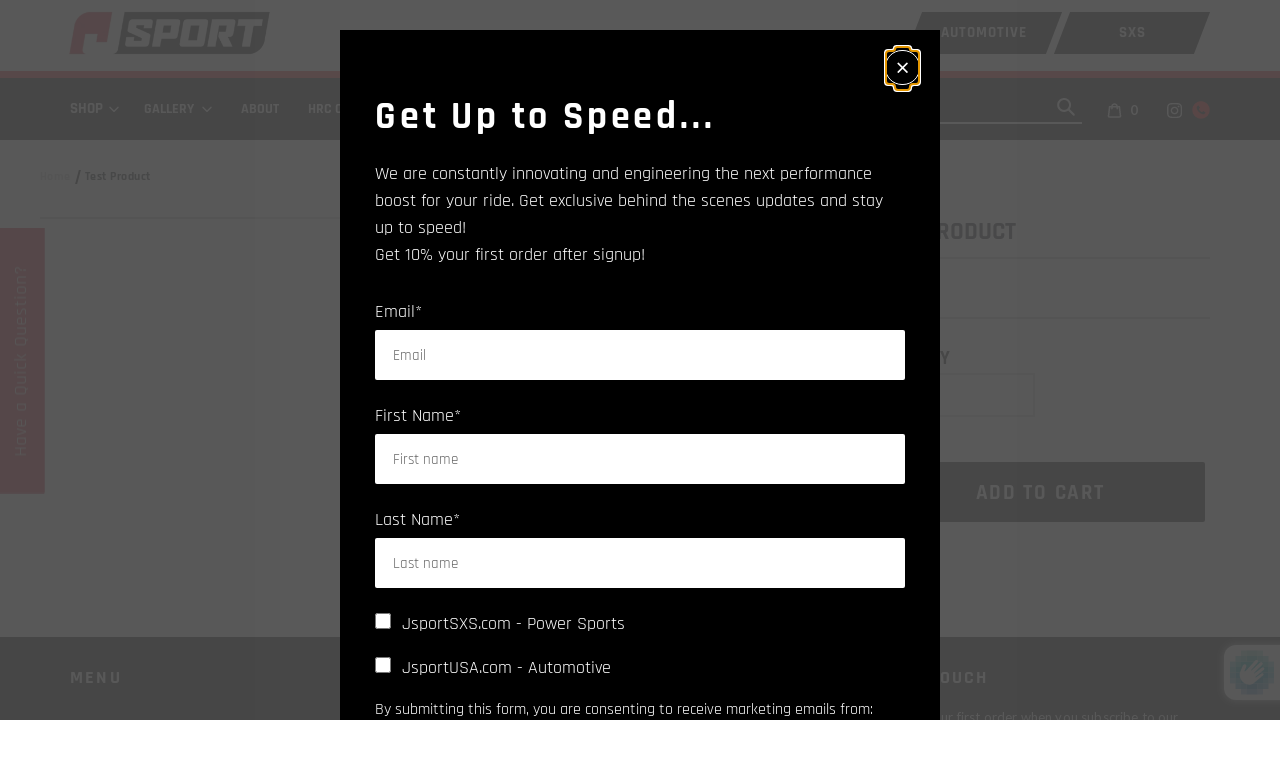

--- FILE ---
content_type: text/html; charset=utf-8
request_url: https://www.jsportusa.com/products/test-product
body_size: 36511
content:
<!doctype html>
<html class="no-js" lang="en">
  <head>
    <meta charset="utf-8">
    <meta http-equiv="X-UA-Compatible" content="IE=edge,chrome=1">
    <meta name="viewport" content="width=device-width,initial-scale=1">
    <meta name="theme-color" content="#e42424">

    <link rel="preconnect" href="https://cdn.shopify.com" crossorigin>
    <link rel="preconnect" href="https://fonts.shopifycdn.com" crossorigin>
    <link rel="preconnect" href="https://monorail-edge.shopifysvc.com">

    <!--
      <link rel="preconnect" href="https://fonts.googleapis.com">
      <link rel="preconnect" href="https://fonts.gstatic.com" crossorigin>
    -->
    <link
      href="https://fonts.googleapis.com/css2?family=Lato:ital,wght@0,100;0,300;0,400;0,700;0,900;1,100;1,300;1,400;1,700;1,900&display=swap"
      rel="stylesheet"
    >

    <style>
       	@font-face {
             font-family: 'AgencyFB';
             src: url('//www.jsportusa.com/cdn/shop/t/11/assets/AgencyFB-Bold.woff2?v=63436737679430772951690350923') format('woff2'),
                  url('//www.jsportusa.com/cdn/shop/t/11/assets/AgencyFB-Bold.woff?v=40929809778116328391690350923') format('woff');
             font-weight: bold;
             font-style: normal;
             font-display: swap;
         }

         @font-face {
             font-family: 'AgencyFB';
               src: url('//www.jsportusa.com/cdn/shop/t/11/assets/AgencyFBBlack.woff2?v=92872601857515926891690350923') format('woff2'),
                    url('//www.jsportusa.com/cdn/shop/t/11/assets/AgencyFBBlack.woff?v=163664635996173983691690350923') format('woff');
             font-weight: 900;
             font-style: normal;
             font-display: swap;
         }

         @font-face {
             font-family: 'Abuget';
            src: url('//www.jsportusa.com/cdn/shop/t/11/assets/Abuget.woff2?v=148449999907128899021690350923') format('woff2'),
                    url('//www.jsportusa.com/cdn/shop/t/11/assets/Abuget.woff?v=181239357686616504951690350923') format('woff');
             font-weight: normal;
             font-style: normal;
             font-display: swap;
         }

      @font-face {
             font-family: 'AgencyFB';
             src: url('//www.jsportusa.com/cdn/shop/t/11/assets/AgencyFB-Regular.woff2?v=4868333124331217691690350923') format('woff2'),
                    url('//www.jsportusa.com/cdn/shop/t/11/assets/AgencyFB-Regular.woff?v=24687339995732906141690350923') format('woff');
             font-weight: normal;
             font-style: normal;
             font-display: swap;
         }
    </style><link rel="preload" href="//www.jsportusa.com/cdn/shop/t/11/assets/theme.css?v=31975775253810209131762298935" as="style">
    <link rel="preload" as="font" href="//www.jsportusa.com/cdn/fonts/rajdhani/rajdhani_n4.d75f91cce12eba565fc1d8812afb871b8c06c1ae.woff2" type="font/woff2" crossorigin>
    <link rel="preload" as="font" href="//www.jsportusa.com/cdn/fonts/rajdhani/rajdhani_n4.d75f91cce12eba565fc1d8812afb871b8c06c1ae.woff2" type="font/woff2" crossorigin>
    <link rel="preload" as="font" href="//www.jsportusa.com/cdn/fonts/rajdhani/rajdhani_n7.25ad6e7387a0b32c9dea8f240076d23b3c06600c.woff2" type="font/woff2" crossorigin>
    <link rel="preload" href="//www.jsportusa.com/cdn/shop/t/11/assets/theme.js?v=179100884862113911681690452668" as="script">
    <link rel="preload" href="//www.jsportusa.com/cdn/shop/t/11/assets/lazysizes.js?v=63098554868324070131690350923" as="script"><link rel="canonical" href="https://www.jsportusa.com/products/test-product"><link rel="shortcut icon" href="//www.jsportusa.com/cdn/shop/files/favicon_32x32.png?v=1624946224" type="image/png"><title>Test Product
&ndash; JsportUSA</title><!-- /snippets/social-meta-tags.liquid -->


<meta property="og:site_name" content="JsportUSA">
<meta property="og:url" content="https://www.jsportusa.com/products/test-product">
<meta property="og:title" content="Test Product">
<meta property="og:type" content="product">
<meta property="og:description" content="JsportUSA"><meta property="og:image" content="http://www.jsportusa.com/cdn/shop/files/jsport-logo.png?v=1694507405">
  <meta property="og:image:secure_url" content="https://www.jsportusa.com/cdn/shop/files/jsport-logo.png?v=1694507405">
  <meta property="og:image:width" content="1200">
  <meta property="og:image:height" content="628">
  <meta property="og:price:amount" content="1.00">
  <meta property="og:price:currency" content="USD">



  <meta name="twitter:site" content="@https://twitter.com">

<meta name="twitter:card" content="summary_large_image">
<meta name="twitter:title" content="Test Product">
<meta name="twitter:description" content="JsportUSA">

    
<style data-shopify>
:root {
    --color-text: #3a3a3a;
    --color-text-rgb: 58, 58, 58;
    --color-body-text: #333232;
    --color-sale-text: #EA0606;
    --color-small-button-text-border: #3a3a3a;
    --color-text-field: #ffffff;
    --color-text-field-text: #000000;
    --color-text-field-text-rgb: 0, 0, 0;

    --color-btn-primary: #e42424;
    --color-btn-primary-darker: #be1717;
    --color-btn-primary-text: #ffffff;

    --color-blankstate: rgba(51, 50, 50, 0.35);
    --color-blankstate-border: rgba(51, 50, 50, 0.2);
    --color-blankstate-background: rgba(51, 50, 50, 0.1);

    --color-text-focus:#606060;
    --color-overlay-text-focus:#e6e6e6;
    --color-btn-primary-focus:#be1717;
    --color-btn-social-focus:#d2d2d2;
    --color-small-button-text-border-focus:#606060;
    --predictive-search-focus:#f2f2f2;

    --color-body: #ffffff;
    --color-bg: #ffffff;
    --color-bg-rgb: 255, 255, 255;
    --color-bg-alt: rgba(51, 50, 50, 0.05);
    --color-bg-currency-selector: rgba(51, 50, 50, 0.2);

    --color-overlay-title-text: #ffffff;
    --color-image-overlay: #685858;
    --color-image-overlay-rgb: 104, 88, 88;--opacity-image-overlay: 0.4;--hover-overlay-opacity: 0.8;

    --color-border: #ebebeb;
    --color-border-form: #cccccc;
    --color-border-form-darker: #b3b3b3;

    --svg-select-icon: url(//www.jsportusa.com/cdn/shop/t/11/assets/ico-select.svg?v=29003672709104678581690350923);
    --slick-img-url: url(//www.jsportusa.com/cdn/shop/t/11/assets/ajax-loader.gif?v=41356863302472015721690350923);

    --font-weight-body--bold: 700;
    --font-weight-body--bolder: 700;

    --font-stack-header: Rajdhani, sans-serif;
    --font-style-header: normal;
    --font-weight-header: 400;

    --font-stack-body: Rajdhani, sans-serif;
    --font-style-body: normal;
    --font-weight-body: 400;

    --font-size-header: 26;

    --font-size-base: 15;

    --font-h1-desktop: 35;
    --font-h1-mobile: 32;
    --font-h2-desktop: 20;
    --font-h2-mobile: 18;
    --font-h3-mobile: 20;
    --font-h4-desktop: 17;
    --font-h4-mobile: 15;
    --font-h5-desktop: 15;
    --font-h5-mobile: 13;
    --font-h6-desktop: 14;
    --font-h6-mobile: 12;

    --font-mega-title-large-desktop: 65;

    --font-rich-text-large: 17;
    --font-rich-text-small: 13;

    
--color-video-bg: #f2f2f2;

    
    --global-color-image-loader-primary: rgba(58, 58, 58, 0.06);
    --global-color-image-loader-secondary: rgba(58, 58, 58, 0.12);
  }
</style>


    <style>
      *,::after,::before{box-sizing:border-box}body{margin:0}body,html{background-color:var(--color-body)}body,button{font-size:calc(var(--font-size-base) * 1px);font-family:var(--font-stack-body);font-style:var(--font-style-body);font-weight:var(--font-weight-body);color:var(--color-text);line-height:1.5}body,button{-webkit-font-smoothing:antialiased;-webkit-text-size-adjust:100%}.border-bottom{border-bottom:1px solid var(--color-border)}.btn--link{background-color:transparent;border:0;margin:0;color:var(--color-text);text-align:left}.text-right{text-align:right}.icon{display:inline-block;width:20px;height:20px;vertical-align:middle;fill:currentColor}.icon__fallback-text,.visually-hidden{position:absolute!important;overflow:hidden;clip:rect(0 0 0 0);height:1px;width:1px;margin:-1px;padding:0;border:0}svg.icon:not(.icon--full-color) circle,svg.icon:not(.icon--full-color) ellipse,svg.icon:not(.icon--full-color) g,svg.icon:not(.icon--full-color) line,svg.icon:not(.icon--full-color) path,svg.icon:not(.icon--full-color) polygon,svg.icon:not(.icon--full-color) polyline,svg.icon:not(.icon--full-color) rect,symbol.icon:not(.icon--full-color) circle,symbol.icon:not(.icon--full-color) ellipse,symbol.icon:not(.icon--full-color) g,symbol.icon:not(.icon--full-color) line,symbol.icon:not(.icon--full-color) path,symbol.icon:not(.icon--full-color) polygon,symbol.icon:not(.icon--full-color) polyline,symbol.icon:not(.icon--full-color) rect{fill:inherit;stroke:inherit}li{list-style:none}.list--inline{padding:0;margin:0}.list--inline>li{display:inline-block;margin-bottom:0;vertical-align:middle}a{color:var(--color-text);text-decoration:none}.h1,.h2,h1,h2{margin:0 0 17.5px;font-family:var(--font-stack-header);font-style:var(--font-style-header);font-weight:var(--font-weight-header);line-height:1.2;overflow-wrap:break-word;word-wrap:break-word}.h1 a,.h2 a,h1 a,h2 a{color:inherit;text-decoration:none;font-weight:inherit}.h1,h1{font-size:calc(((var(--font-h1-desktop))/ (var(--font-size-base))) * 1em);text-transform:none;letter-spacing:0}@media only screen and (max-width:749px){.h1,h1{font-size:calc(((var(--font-h1-mobile))/ (var(--font-size-base))) * 1em)}}.h2,h2{font-size:calc(((var(--font-h2-desktop))/ (var(--font-size-base))) * 1em);text-transform:uppercase;letter-spacing:.1em}@media only screen and (max-width:749px){.h2,h2{font-size:calc(((var(--font-h2-mobile))/ (var(--font-size-base))) * 1em)}}p{color:var(--color-body-text);margin:0 0 19.44444px}@media only screen and (max-width:749px){p{font-size:calc(((var(--font-size-base) - 1)/ (var(--font-size-base))) * 1em)}}p:last-child{margin-bottom:0}@media only screen and (max-width:749px){.small--hide{display:none!important}}.grid{list-style:none;margin:0;padding:0;margin-left:-30px}.grid::after{content:'';display:table;clear:both}@media only screen and (max-width:749px){.grid{margin-left:-22px}}.grid::after{content:'';display:table;clear:both}.grid--no-gutters{margin-left:0}.grid--no-gutters .grid__item{padding-left:0}.grid--table{display:table;table-layout:fixed;width:100%}.grid--table>.grid__item{float:none;display:table-cell;vertical-align:middle}.grid__item{float:left;padding-left:30px;width:100%}@media only screen and (max-width:749px){.grid__item{padding-left:22px}}.grid__item[class*="--push"]{position:relative}@media only screen and (min-width:750px){.medium-up--one-quarter{width:25%}.medium-up--push-one-third{width:33.33%}.medium-up--one-half{width:50%}.medium-up--push-one-third{left:33.33%;position:relative}}.site-header{position:relative;background-color:var(--color-body)}@media only screen and (max-width:749px){.site-header{border-bottom:1px solid var(--color-border)}}@media only screen and (min-width:750px){.site-header{padding:0 55px}.site-header.logo--center{padding-top:30px}}.site-header__logo{margin:15px 0}.logo-align--center .site-header__logo{text-align:center;margin:0 auto}@media only screen and (max-width:749px){.logo-align--center .site-header__logo{text-align:left;margin:15px 0}}@media only screen and (max-width:749px){.site-header__logo{padding-left:22px;text-align:left}.site-header__logo img{margin:0}}.site-header__logo-link{display:inline-block;word-break:break-word}@media only screen and (min-width:750px){.logo-align--center .site-header__logo-link{margin:0 auto}}.site-header__logo-image{display:block}@media only screen and (min-width:750px){.site-header__logo-image{margin:0 auto}}.site-header__logo-image img{width:100%}.site-header__logo-image--centered img{margin:0 auto}.site-header__logo img{display:block}.site-header__icons{position:relative;white-space:nowrap}@media only screen and (max-width:749px){.site-header__icons{width:auto;padding-right:13px}.site-header__icons .btn--link,.site-header__icons .site-header__cart{font-size:calc(((var(--font-size-base))/ (var(--font-size-base))) * 1em)}}.site-header__icons-wrapper{position:relative;display:-webkit-flex;display:-ms-flexbox;display:flex;width:100%;-ms-flex-align:center;-webkit-align-items:center;-moz-align-items:center;-ms-align-items:center;-o-align-items:center;align-items:center;-webkit-justify-content:flex-end;-ms-justify-content:flex-end;justify-content:flex-end}.site-header__account,.site-header__cart,.site-header__search{position:relative}.site-header__search.site-header__icon{display:none}@media only screen and (min-width:1400px){.site-header__search.site-header__icon{display:block}}.site-header__search-toggle{display:block}@media only screen and (min-width:750px){.site-header__account,.site-header__cart{padding:10px 11px}}.site-header__cart-title,.site-header__search-title{position:absolute!important;overflow:hidden;clip:rect(0 0 0 0);height:1px;width:1px;margin:-1px;padding:0;border:0;display:block;vertical-align:middle}.site-header__cart-title{margin-right:3px}.site-header__cart-count{display:flex;align-items:center;justify-content:center;position:absolute;right:.4rem;top:.2rem;font-weight:700;background-color:var(--color-btn-primary);color:var(--color-btn-primary-text);border-radius:50%;min-width:1em;height:1em}.site-header__cart-count span{font-family:HelveticaNeue,"Helvetica Neue",Helvetica,Arial,sans-serif;font-size:calc(11em / 16);line-height:1}@media only screen and (max-width:749px){.site-header__cart-count{top:calc(7em / 16);right:0;border-radius:50%;min-width:calc(19em / 16);height:calc(19em / 16)}}@media only screen and (max-width:749px){.site-header__cart-count span{padding:.25em calc(6em / 16);font-size:12px}}.site-header__menu{display:none}@media only screen and (max-width:749px){.site-header__icon{display:inline-block;vertical-align:middle;padding:10px 11px;margin:0}}@media only screen and (min-width:750px){.site-header__icon .icon-search{margin-right:3px}}.announcement-bar{z-index:10;position:relative;text-align:center;border-bottom:1px solid transparent;padding:2px}.announcement-bar__link{display:block}.announcement-bar__message{display:block;padding:11px 22px;font-size:calc(((16)/ (var(--font-size-base))) * 1em);font-weight:var(--font-weight-header)}@media only screen and (min-width:750px){.announcement-bar__message{padding-left:55px;padding-right:55px}}.site-nav{position:relative;padding:0;text-align:center;margin:25px 0}.site-nav a{padding:3px 10px}.site-nav__link{display:block;white-space:nowrap}.site-nav--centered .site-nav__link{padding-top:0}.site-nav__link .icon-chevron-down{width:calc(8em / 16);height:calc(8em / 16);margin-left:.5rem}.site-nav__label{border-bottom:1px solid transparent}.site-nav__link--active .site-nav__label{border-bottom-color:var(--color-text)}.site-nav__link--button{border:none;background-color:transparent;padding:3px 10px}.site-header__mobile-nav{z-index:11;position:relative;background-color:var(--color-body)}@media only screen and (max-width:749px){.site-header__mobile-nav{display:-webkit-flex;display:-ms-flexbox;display:flex;width:100%;-ms-flex-align:center;-webkit-align-items:center;-moz-align-items:center;-ms-align-items:center;-o-align-items:center;align-items:center}}.mobile-nav--open .icon-close{display:none}.main-content{opacity:0}.main-content .shopify-section{display:none}.main-content .shopify-section:first-child{display:inherit}.critical-hidden{display:none}
    </style>

    <script>
      window.performance.mark('debut:theme_stylesheet_loaded.start');

      function onLoadStylesheet() {
        performance.mark('debut:theme_stylesheet_loaded.end');
        performance.measure('debut:theme_stylesheet_loaded', 'debut:theme_stylesheet_loaded.start', 'debut:theme_stylesheet_loaded.end');

        var url = "//www.jsportusa.com/cdn/shop/t/11/assets/theme.css?v=31975775253810209131762298935";
        var link = document.querySelector('link[href="' + url + '"]');
        link.loaded = true;
        link.dispatchEvent(new Event('load'));
      }
    </script>

    <link
      rel="stylesheet"
      href="//www.jsportusa.com/cdn/shop/t/11/assets/theme.css?v=31975775253810209131762298935"
      type="text/css"
      media="print"
      onload="this.media='all';onLoadStylesheet()"
    >

    <style>
      @font-face {
  font-family: Rajdhani;
  font-weight: 400;
  font-style: normal;
  font-display: swap;
  src: url("//www.jsportusa.com/cdn/fonts/rajdhani/rajdhani_n4.d75f91cce12eba565fc1d8812afb871b8c06c1ae.woff2") format("woff2"),
       url("//www.jsportusa.com/cdn/fonts/rajdhani/rajdhani_n4.ba569c8777ef4155de7312c47f1ecce577234039.woff") format("woff");
}

      @font-face {
  font-family: Rajdhani;
  font-weight: 400;
  font-style: normal;
  font-display: swap;
  src: url("//www.jsportusa.com/cdn/fonts/rajdhani/rajdhani_n4.d75f91cce12eba565fc1d8812afb871b8c06c1ae.woff2") format("woff2"),
       url("//www.jsportusa.com/cdn/fonts/rajdhani/rajdhani_n4.ba569c8777ef4155de7312c47f1ecce577234039.woff") format("woff");
}

      @font-face {
  font-family: Rajdhani;
  font-weight: 700;
  font-style: normal;
  font-display: swap;
  src: url("//www.jsportusa.com/cdn/fonts/rajdhani/rajdhani_n7.25ad6e7387a0b32c9dea8f240076d23b3c06600c.woff2") format("woff2"),
       url("//www.jsportusa.com/cdn/fonts/rajdhani/rajdhani_n7.18863849438078b0774e5b61305b5af2ee109180.woff") format("woff");
}

      @font-face {
  font-family: Rajdhani;
  font-weight: 700;
  font-style: normal;
  font-display: swap;
  src: url("//www.jsportusa.com/cdn/fonts/rajdhani/rajdhani_n7.25ad6e7387a0b32c9dea8f240076d23b3c06600c.woff2") format("woff2"),
       url("//www.jsportusa.com/cdn/fonts/rajdhani/rajdhani_n7.18863849438078b0774e5b61305b5af2ee109180.woff") format("woff");
}

      
      
    </style>

    <script>
      var theme = {
        breakpoints: {
          medium: 750,
          large: 990,
          widescreen: 1400
        },
        strings: {
          addToCart: "Add to cart",
          soldOut: "Sold out",
          unavailable: "Unavailable",
          regularPrice: "Regular price",
          salePrice: "Sale price",
          sale: "Dealer Discount",
          fromLowestPrice: "from [price]",
          vendor: "Vendor",
          showMore: "Show More",
          showLess: "Show Less",
          searchFor: "Search for",
          addressError: "Error looking up that address",
          addressNoResults: "No results for that address",
          addressQueryLimit: "You have exceeded the Google API usage limit. Consider upgrading to a \u003ca href=\"https:\/\/developers.google.com\/maps\/premium\/usage-limits\"\u003ePremium Plan\u003c\/a\u003e.",
          authError: "There was a problem authenticating your Google Maps account.",
          newWindow: "Opens in a new window.",
          external: "Opens external website.",
          newWindowExternal: "Opens external website in a new window.",
          removeLabel: "Remove [product]",
          update: "Update",
          quantity: "Quantity",
          discountedTotal: "Discounted total",
          regularTotal: "Regular total",
          priceColumn: "See Price column for discount details.",
          quantityMinimumMessage: "Quantity must be 1 or more",
          cartError: "There was an error while updating your cart. Please try again.",
          removedItemMessage: "Removed \u003cspan class=\"cart__removed-product-details\"\u003e([quantity]) [link]\u003c\/span\u003e from your cart.",
          unitPrice: "Unit price",
          unitPriceSeparator: "per",
          oneCartCount: "1 item",
          otherCartCount: "[count] items",
          quantityLabel: "Quantity: [count]",
          products: "Products",
          loading: "Loading",
          number_of_results: "[result_number] of [results_count]",
          number_of_results_found: "[results_count] results found",
          one_result_found: "1 result found"
        },
        moneyFormat: "${{amount}}",
        moneyFormatWithCurrency: "${{amount}} USD",
        settings: {
          predictiveSearchEnabled: true,
          predictiveSearchShowPrice: false,
          predictiveSearchShowVendor: false
        },
        stylesheet: "//www.jsportusa.com/cdn/shop/t/11/assets/theme.css?v=31975775253810209131762298935"
      };document.documentElement.className = document.documentElement.className.replace('no-js', 'js');
    </script><script src="//www.jsportusa.com/cdn/shop/t/11/assets/theme.js?v=179100884862113911681690452668" defer="defer"></script>
    <script src="//www.jsportusa.com/cdn/shop/t/11/assets/lazysizes.js?v=63098554868324070131690350923" async="async"></script>

    <script type="text/javascript">
      if (window.MSInputMethodContext && document.documentMode) {
        var scripts = document.getElementsByTagName('script')[0];
        var polyfill = document.createElement("script");
        polyfill.defer = true;
        polyfill.src = "//www.jsportusa.com/cdn/shop/t/11/assets/ie11CustomProperties.min.js?v=146208399201472936201690350923";

        scripts.parentNode.insertBefore(polyfill, scripts);
      }
    </script>
    <script src="https://ajax.googleapis.com/ajax/libs/jquery/3.5.1/jquery.min.js"></script>
    <script>window.performance && window.performance.mark && window.performance.mark('shopify.content_for_header.start');</script><meta id="shopify-digital-wallet" name="shopify-digital-wallet" content="/57907904705/digital_wallets/dialog">
<meta name="shopify-checkout-api-token" content="910f1f4300e6a700d812d461081673fd">
<meta id="in-context-paypal-metadata" data-shop-id="57907904705" data-venmo-supported="false" data-environment="production" data-locale="en_US" data-paypal-v4="true" data-currency="USD">
<link rel="alternate" type="application/json+oembed" href="https://www.jsportusa.com/products/test-product.oembed">
<script async="async" src="/checkouts/internal/preloads.js?locale=en-US"></script>
<link rel="preconnect" href="https://shop.app" crossorigin="anonymous">
<script async="async" src="https://shop.app/checkouts/internal/preloads.js?locale=en-US&shop_id=57907904705" crossorigin="anonymous"></script>
<script id="apple-pay-shop-capabilities" type="application/json">{"shopId":57907904705,"countryCode":"US","currencyCode":"USD","merchantCapabilities":["supports3DS"],"merchantId":"gid:\/\/shopify\/Shop\/57907904705","merchantName":"JsportUSA","requiredBillingContactFields":["postalAddress","email"],"requiredShippingContactFields":["postalAddress","email"],"shippingType":"shipping","supportedNetworks":["visa","masterCard","amex","discover","elo","jcb"],"total":{"type":"pending","label":"JsportUSA","amount":"1.00"},"shopifyPaymentsEnabled":true,"supportsSubscriptions":true}</script>
<script id="shopify-features" type="application/json">{"accessToken":"910f1f4300e6a700d812d461081673fd","betas":["rich-media-storefront-analytics"],"domain":"www.jsportusa.com","predictiveSearch":true,"shopId":57907904705,"locale":"en"}</script>
<script>var Shopify = Shopify || {};
Shopify.shop = "jsportusa.myshopify.com";
Shopify.locale = "en";
Shopify.currency = {"active":"USD","rate":"1.0"};
Shopify.country = "US";
Shopify.theme = {"name":"Bink Design V1.0 - WPD","id":133155979457,"schema_name":"Debut","schema_version":"17.13.0","theme_store_id":796,"role":"main"};
Shopify.theme.handle = "null";
Shopify.theme.style = {"id":null,"handle":null};
Shopify.cdnHost = "www.jsportusa.com/cdn";
Shopify.routes = Shopify.routes || {};
Shopify.routes.root = "/";</script>
<script type="module">!function(o){(o.Shopify=o.Shopify||{}).modules=!0}(window);</script>
<script>!function(o){function n(){var o=[];function n(){o.push(Array.prototype.slice.apply(arguments))}return n.q=o,n}var t=o.Shopify=o.Shopify||{};t.loadFeatures=n(),t.autoloadFeatures=n()}(window);</script>
<script>
  window.ShopifyPay = window.ShopifyPay || {};
  window.ShopifyPay.apiHost = "shop.app\/pay";
  window.ShopifyPay.redirectState = null;
</script>
<script id="shop-js-analytics" type="application/json">{"pageType":"product"}</script>
<script defer="defer" async type="module" src="//www.jsportusa.com/cdn/shopifycloud/shop-js/modules/v2/client.init-shop-cart-sync_BdyHc3Nr.en.esm.js"></script>
<script defer="defer" async type="module" src="//www.jsportusa.com/cdn/shopifycloud/shop-js/modules/v2/chunk.common_Daul8nwZ.esm.js"></script>
<script type="module">
  await import("//www.jsportusa.com/cdn/shopifycloud/shop-js/modules/v2/client.init-shop-cart-sync_BdyHc3Nr.en.esm.js");
await import("//www.jsportusa.com/cdn/shopifycloud/shop-js/modules/v2/chunk.common_Daul8nwZ.esm.js");

  window.Shopify.SignInWithShop?.initShopCartSync?.({"fedCMEnabled":true,"windoidEnabled":true});

</script>
<script defer="defer" async type="module" src="//www.jsportusa.com/cdn/shopifycloud/shop-js/modules/v2/client.payment-terms_MV4M3zvL.en.esm.js"></script>
<script defer="defer" async type="module" src="//www.jsportusa.com/cdn/shopifycloud/shop-js/modules/v2/chunk.common_Daul8nwZ.esm.js"></script>
<script defer="defer" async type="module" src="//www.jsportusa.com/cdn/shopifycloud/shop-js/modules/v2/chunk.modal_CQq8HTM6.esm.js"></script>
<script type="module">
  await import("//www.jsportusa.com/cdn/shopifycloud/shop-js/modules/v2/client.payment-terms_MV4M3zvL.en.esm.js");
await import("//www.jsportusa.com/cdn/shopifycloud/shop-js/modules/v2/chunk.common_Daul8nwZ.esm.js");
await import("//www.jsportusa.com/cdn/shopifycloud/shop-js/modules/v2/chunk.modal_CQq8HTM6.esm.js");

  
</script>
<script>
  window.Shopify = window.Shopify || {};
  if (!window.Shopify.featureAssets) window.Shopify.featureAssets = {};
  window.Shopify.featureAssets['shop-js'] = {"shop-cart-sync":["modules/v2/client.shop-cart-sync_QYOiDySF.en.esm.js","modules/v2/chunk.common_Daul8nwZ.esm.js"],"init-fed-cm":["modules/v2/client.init-fed-cm_DchLp9rc.en.esm.js","modules/v2/chunk.common_Daul8nwZ.esm.js"],"shop-button":["modules/v2/client.shop-button_OV7bAJc5.en.esm.js","modules/v2/chunk.common_Daul8nwZ.esm.js"],"init-windoid":["modules/v2/client.init-windoid_DwxFKQ8e.en.esm.js","modules/v2/chunk.common_Daul8nwZ.esm.js"],"shop-cash-offers":["modules/v2/client.shop-cash-offers_DWtL6Bq3.en.esm.js","modules/v2/chunk.common_Daul8nwZ.esm.js","modules/v2/chunk.modal_CQq8HTM6.esm.js"],"shop-toast-manager":["modules/v2/client.shop-toast-manager_CX9r1SjA.en.esm.js","modules/v2/chunk.common_Daul8nwZ.esm.js"],"init-shop-email-lookup-coordinator":["modules/v2/client.init-shop-email-lookup-coordinator_UhKnw74l.en.esm.js","modules/v2/chunk.common_Daul8nwZ.esm.js"],"pay-button":["modules/v2/client.pay-button_DzxNnLDY.en.esm.js","modules/v2/chunk.common_Daul8nwZ.esm.js"],"avatar":["modules/v2/client.avatar_BTnouDA3.en.esm.js"],"init-shop-cart-sync":["modules/v2/client.init-shop-cart-sync_BdyHc3Nr.en.esm.js","modules/v2/chunk.common_Daul8nwZ.esm.js"],"shop-login-button":["modules/v2/client.shop-login-button_D8B466_1.en.esm.js","modules/v2/chunk.common_Daul8nwZ.esm.js","modules/v2/chunk.modal_CQq8HTM6.esm.js"],"init-customer-accounts-sign-up":["modules/v2/client.init-customer-accounts-sign-up_C8fpPm4i.en.esm.js","modules/v2/client.shop-login-button_D8B466_1.en.esm.js","modules/v2/chunk.common_Daul8nwZ.esm.js","modules/v2/chunk.modal_CQq8HTM6.esm.js"],"init-shop-for-new-customer-accounts":["modules/v2/client.init-shop-for-new-customer-accounts_CVTO0Ztu.en.esm.js","modules/v2/client.shop-login-button_D8B466_1.en.esm.js","modules/v2/chunk.common_Daul8nwZ.esm.js","modules/v2/chunk.modal_CQq8HTM6.esm.js"],"init-customer-accounts":["modules/v2/client.init-customer-accounts_dRgKMfrE.en.esm.js","modules/v2/client.shop-login-button_D8B466_1.en.esm.js","modules/v2/chunk.common_Daul8nwZ.esm.js","modules/v2/chunk.modal_CQq8HTM6.esm.js"],"shop-follow-button":["modules/v2/client.shop-follow-button_CkZpjEct.en.esm.js","modules/v2/chunk.common_Daul8nwZ.esm.js","modules/v2/chunk.modal_CQq8HTM6.esm.js"],"lead-capture":["modules/v2/client.lead-capture_BntHBhfp.en.esm.js","modules/v2/chunk.common_Daul8nwZ.esm.js","modules/v2/chunk.modal_CQq8HTM6.esm.js"],"checkout-modal":["modules/v2/client.checkout-modal_CfxcYbTm.en.esm.js","modules/v2/chunk.common_Daul8nwZ.esm.js","modules/v2/chunk.modal_CQq8HTM6.esm.js"],"shop-login":["modules/v2/client.shop-login_Da4GZ2H6.en.esm.js","modules/v2/chunk.common_Daul8nwZ.esm.js","modules/v2/chunk.modal_CQq8HTM6.esm.js"],"payment-terms":["modules/v2/client.payment-terms_MV4M3zvL.en.esm.js","modules/v2/chunk.common_Daul8nwZ.esm.js","modules/v2/chunk.modal_CQq8HTM6.esm.js"]};
</script>
<script>(function() {
  var isLoaded = false;
  function asyncLoad() {
    if (isLoaded) return;
    isLoaded = true;
    var urls = ["https:\/\/formbuilder.hulkapps.com\/skeletopapp.js?shop=jsportusa.myshopify.com","https:\/\/cdn.nfcube.com\/instafeed-7f8b99658f8085e46d28649dcf714547.js?shop=jsportusa.myshopify.com","https:\/\/cdn.rebuyengine.com\/onsite\/js\/rebuy.js?shop=jsportusa.myshopify.com"];
    for (var i = 0; i < urls.length; i++) {
      var s = document.createElement('script');
      s.type = 'text/javascript';
      s.async = true;
      s.src = urls[i];
      var x = document.getElementsByTagName('script')[0];
      x.parentNode.insertBefore(s, x);
    }
  };
  if(window.attachEvent) {
    window.attachEvent('onload', asyncLoad);
  } else {
    window.addEventListener('load', asyncLoad, false);
  }
})();</script>
<script id="__st">var __st={"a":57907904705,"offset":-28800,"reqid":"ca3ba16f-8b2f-490d-8499-37e9a2df4791-1768953082","pageurl":"www.jsportusa.com\/products\/test-product","u":"09af306c6f4f","p":"product","rtyp":"product","rid":10079026675905};</script>
<script>window.ShopifyPaypalV4VisibilityTracking = true;</script>
<script id="captcha-bootstrap">!function(){'use strict';const t='contact',e='account',n='new_comment',o=[[t,t],['blogs',n],['comments',n],[t,'customer']],c=[[e,'customer_login'],[e,'guest_login'],[e,'recover_customer_password'],[e,'create_customer']],r=t=>t.map((([t,e])=>`form[action*='/${t}']:not([data-nocaptcha='true']) input[name='form_type'][value='${e}']`)).join(','),a=t=>()=>t?[...document.querySelectorAll(t)].map((t=>t.form)):[];function s(){const t=[...o],e=r(t);return a(e)}const i='password',u='form_key',d=['recaptcha-v3-token','g-recaptcha-response','h-captcha-response',i],f=()=>{try{return window.sessionStorage}catch{return}},m='__shopify_v',_=t=>t.elements[u];function p(t,e,n=!1){try{const o=window.sessionStorage,c=JSON.parse(o.getItem(e)),{data:r}=function(t){const{data:e,action:n}=t;return t[m]||n?{data:e,action:n}:{data:t,action:n}}(c);for(const[e,n]of Object.entries(r))t.elements[e]&&(t.elements[e].value=n);n&&o.removeItem(e)}catch(o){console.error('form repopulation failed',{error:o})}}const l='form_type',E='cptcha';function T(t){t.dataset[E]=!0}const w=window,h=w.document,L='Shopify',v='ce_forms',y='captcha';let A=!1;((t,e)=>{const n=(g='f06e6c50-85a8-45c8-87d0-21a2b65856fe',I='https://cdn.shopify.com/shopifycloud/storefront-forms-hcaptcha/ce_storefront_forms_captcha_hcaptcha.v1.5.2.iife.js',D={infoText:'Protected by hCaptcha',privacyText:'Privacy',termsText:'Terms'},(t,e,n)=>{const o=w[L][v],c=o.bindForm;if(c)return c(t,g,e,D).then(n);var r;o.q.push([[t,g,e,D],n]),r=I,A||(h.body.append(Object.assign(h.createElement('script'),{id:'captcha-provider',async:!0,src:r})),A=!0)});var g,I,D;w[L]=w[L]||{},w[L][v]=w[L][v]||{},w[L][v].q=[],w[L][y]=w[L][y]||{},w[L][y].protect=function(t,e){n(t,void 0,e),T(t)},Object.freeze(w[L][y]),function(t,e,n,w,h,L){const[v,y,A,g]=function(t,e,n){const i=e?o:[],u=t?c:[],d=[...i,...u],f=r(d),m=r(i),_=r(d.filter((([t,e])=>n.includes(e))));return[a(f),a(m),a(_),s()]}(w,h,L),I=t=>{const e=t.target;return e instanceof HTMLFormElement?e:e&&e.form},D=t=>v().includes(t);t.addEventListener('submit',(t=>{const e=I(t);if(!e)return;const n=D(e)&&!e.dataset.hcaptchaBound&&!e.dataset.recaptchaBound,o=_(e),c=g().includes(e)&&(!o||!o.value);(n||c)&&t.preventDefault(),c&&!n&&(function(t){try{if(!f())return;!function(t){const e=f();if(!e)return;const n=_(t);if(!n)return;const o=n.value;o&&e.removeItem(o)}(t);const e=Array.from(Array(32),(()=>Math.random().toString(36)[2])).join('');!function(t,e){_(t)||t.append(Object.assign(document.createElement('input'),{type:'hidden',name:u})),t.elements[u].value=e}(t,e),function(t,e){const n=f();if(!n)return;const o=[...t.querySelectorAll(`input[type='${i}']`)].map((({name:t})=>t)),c=[...d,...o],r={};for(const[a,s]of new FormData(t).entries())c.includes(a)||(r[a]=s);n.setItem(e,JSON.stringify({[m]:1,action:t.action,data:r}))}(t,e)}catch(e){console.error('failed to persist form',e)}}(e),e.submit())}));const S=(t,e)=>{t&&!t.dataset[E]&&(n(t,e.some((e=>e===t))),T(t))};for(const o of['focusin','change'])t.addEventListener(o,(t=>{const e=I(t);D(e)&&S(e,y())}));const B=e.get('form_key'),M=e.get(l),P=B&&M;t.addEventListener('DOMContentLoaded',(()=>{const t=y();if(P)for(const e of t)e.elements[l].value===M&&p(e,B);[...new Set([...A(),...v().filter((t=>'true'===t.dataset.shopifyCaptcha))])].forEach((e=>S(e,t)))}))}(h,new URLSearchParams(w.location.search),n,t,e,['guest_login'])})(!0,!0)}();</script>
<script integrity="sha256-4kQ18oKyAcykRKYeNunJcIwy7WH5gtpwJnB7kiuLZ1E=" data-source-attribution="shopify.loadfeatures" defer="defer" src="//www.jsportusa.com/cdn/shopifycloud/storefront/assets/storefront/load_feature-a0a9edcb.js" crossorigin="anonymous"></script>
<script crossorigin="anonymous" defer="defer" src="//www.jsportusa.com/cdn/shopifycloud/storefront/assets/shopify_pay/storefront-65b4c6d7.js?v=20250812"></script>
<script data-source-attribution="shopify.dynamic_checkout.dynamic.init">var Shopify=Shopify||{};Shopify.PaymentButton=Shopify.PaymentButton||{isStorefrontPortableWallets:!0,init:function(){window.Shopify.PaymentButton.init=function(){};var t=document.createElement("script");t.src="https://www.jsportusa.com/cdn/shopifycloud/portable-wallets/latest/portable-wallets.en.js",t.type="module",document.head.appendChild(t)}};
</script>
<script data-source-attribution="shopify.dynamic_checkout.buyer_consent">
  function portableWalletsHideBuyerConsent(e){var t=document.getElementById("shopify-buyer-consent"),n=document.getElementById("shopify-subscription-policy-button");t&&n&&(t.classList.add("hidden"),t.setAttribute("aria-hidden","true"),n.removeEventListener("click",e))}function portableWalletsShowBuyerConsent(e){var t=document.getElementById("shopify-buyer-consent"),n=document.getElementById("shopify-subscription-policy-button");t&&n&&(t.classList.remove("hidden"),t.removeAttribute("aria-hidden"),n.addEventListener("click",e))}window.Shopify?.PaymentButton&&(window.Shopify.PaymentButton.hideBuyerConsent=portableWalletsHideBuyerConsent,window.Shopify.PaymentButton.showBuyerConsent=portableWalletsShowBuyerConsent);
</script>
<script data-source-attribution="shopify.dynamic_checkout.cart.bootstrap">document.addEventListener("DOMContentLoaded",(function(){function t(){return document.querySelector("shopify-accelerated-checkout-cart, shopify-accelerated-checkout")}if(t())Shopify.PaymentButton.init();else{new MutationObserver((function(e,n){t()&&(Shopify.PaymentButton.init(),n.disconnect())})).observe(document.body,{childList:!0,subtree:!0})}}));
</script>
<script id='scb4127' type='text/javascript' async='' src='https://www.jsportusa.com/cdn/shopifycloud/privacy-banner/storefront-banner.js'></script><link id="shopify-accelerated-checkout-styles" rel="stylesheet" media="screen" href="https://www.jsportusa.com/cdn/shopifycloud/portable-wallets/latest/accelerated-checkout-backwards-compat.css" crossorigin="anonymous">
<style id="shopify-accelerated-checkout-cart">
        #shopify-buyer-consent {
  margin-top: 1em;
  display: inline-block;
  width: 100%;
}

#shopify-buyer-consent.hidden {
  display: none;
}

#shopify-subscription-policy-button {
  background: none;
  border: none;
  padding: 0;
  text-decoration: underline;
  font-size: inherit;
  cursor: pointer;
}

#shopify-subscription-policy-button::before {
  box-shadow: none;
}

      </style>

<script>window.performance && window.performance.mark && window.performance.mark('shopify.content_for_header.end');</script>

    <!-- begin-boost-pfs-filter-css -->

    <!-- end-boost-pfs-filter-css -->
    

<!-- PhotoSwipe JS -->

<!-- BEGIN app block: shopify://apps/smart-filter-search/blocks/app-embed/5cc1944c-3014-4a2a-af40-7d65abc0ef73 --><link href="https://cdn.shopify.com/extensions/019bda53-6957-7964-825d-c11097450731/smart-product-filters-611/assets/globo.filter.min.js" as="script" rel="preload">
<link rel="preconnect" href="https://filter-x3.globo.io" crossorigin>
<link rel="dns-prefetch" href="https://filter-x3.globo.io"><link rel="stylesheet" href="https://cdn.shopify.com/extensions/019bda53-6957-7964-825d-c11097450731/smart-product-filters-611/assets/globo.search.css" media="print" onload="this.media='all'">

<meta id="search_terms_value" content="" />
<!-- BEGIN app snippet: global.variables --><script>
  window.shopCurrency = "USD";
  window.shopCountry = "US";
  window.shopLanguageCode = "en";

  window.currentCurrency = "USD";
  window.currentCountry = "US";
  window.currentLanguageCode = "en";

  window.shopCustomer = false

  window.useCustomTreeTemplate = false;
  window.useCustomProductTemplate = false;

  window.GloboFilterRequestOrigin = "https://www.jsportusa.com";
  window.GloboFilterShopifyDomain = "jsportusa.myshopify.com";
  window.GloboFilterSFAT = "";
  window.GloboFilterSFApiVersion = "2025-04";
  window.GloboFilterProxyPath = "/apps/globofilters";
  window.GloboFilterRootUrl = "";
  window.GloboFilterTranslation = {"search":{"suggestions":"Suggestions","collections":"Collections","pages":"Pages","product":"Product","products":"Products","view_all":"Search for","view_all_products":"View all products","not_found":"Sorry, nothing found for","product_not_found":"No products were found","no_result_keywords_suggestions_title":"Popular searches","no_result_products_suggestions_title":"However, You may like","zero_character_keywords_suggestions_title":"Suggestions","zero_character_popular_searches_title":"Popular searches","zero_character_products_suggestions_title":"Trending products"},"form":{"heading":"Search products","select":"-- Select --","search":"Search","submit":"Search","clear":"Clear"},"filter":{"filter_by":"Filter By","clear_all":"Clear All","view":"View","clear":"Clear","in_stock":"In Stock","out_of_stock":"Out of Stock","ready_to_ship":"Ready to ship","search":"Search options","choose_values":"Choose values"},"sort":{"sort_by":"Sort By","manually":"Featured","availability_in_stock_first":"Availability","relevance":"Relevance","best_selling":"Best Selling","alphabetically_a_z":"Alphabetically, A-Z","alphabetically_z_a":"Alphabetically, Z-A","price_low_to_high":"Price, low to high","price_high_to_low":"Price, high to low","date_new_to_old":"Date, new to old","date_old_to_new":"Date, old to new","sale_off":"% Sale off"},"product":{"add_to_cart":"Add to cart","unavailable":"Unavailable","sold_out":"Sold out","sale":"Sale","load_more":"Load more","limit":"Show","search":"Search products","no_results":"Sorry, there are no products in this collection"}};
  window.isMultiCurrency =false;
  window.globoEmbedFilterAssetsUrl = 'https://cdn.shopify.com/extensions/019bda53-6957-7964-825d-c11097450731/smart-product-filters-611/assets/';
  window.assetsUrl = window.globoEmbedFilterAssetsUrl;
  window.GloboMoneyFormat = "${{amount}}";
</script><!-- END app snippet -->
<script type="text/javascript" hs-ignore data-ccm-injected>
document.getElementsByTagName('html')[0].classList.add('spf-filter-loading', 'spf-has-filter');
window.enabledEmbedFilter = true;
window.sortByRelevance = false;
window.moneyFormat = "${{amount}}";
window.GloboMoneyWithCurrencyFormat = "${{amount}} USD";
window.filesUrl = '//www.jsportusa.com/cdn/shop/files/';
window.GloboThemesInfo ={"124240265409":{"id":124240265409,"name":"Bink Design V1.0 - preWPD","theme_store_id":796,"theme_name":"Debut"},"133144314049":{"id":133144314049,"name":"Bink Design V1.0 with WC - 2023-07-21","theme_store_id":796,"theme_name":"Debut","theme_version":"17.13.0"},"133155979457":{"id":133155979457,"name":"Bink Design V1.0 - WPD","theme_store_id":796,"theme_name":"Debut"},"133258707137":{"id":133258707137,"name":"Copy of Bink Design V1.0 - WPD","theme_store_id":796,"theme_name":"Debut"},"159820382401":{"id":159820382401,"name":"Copy of Bink Design V1.0 - WPD","theme_store_id":796,"theme_name":"Debut"},"124976758977":{"id":124976758977,"name":"XO ASSETS - DO NOT DELETE","theme_store_id":null,"theme_name":"XO ASSETS - DO NOT DELETE","theme_version":"1.0.0"},"124994355393":{"id":124994355393,"name":"[Boost] Live theme with filter \u0026 search","theme_store_id":null},"124994650305":{"id":124994650305,"name":"Copy of Debut","theme_store_id":796,"theme_name":"Debut"},"132455596225":{"id":132455596225,"name":"Dawn","theme_store_id":887,"theme_name":"Dawn"},"132722819265":{"id":132722819265,"name":"Copy of Dawn","theme_store_id":887,"theme_name":"Dawn"},"132861984961":{"id":132861984961,"name":"Bink Design V1.0-backup-29-03-2023","theme_store_id":796,"theme_name":"Debut"},"133078024385":{"id":133078024385,"name":"Copy of Bink Design V1.0","theme_store_id":796,"theme_name":"Debut"},"133144281281":{"id":133144281281,"name":"Copy of Bink Design V1.0","theme_store_id":796,"theme_name":"Debut"}};



var GloboEmbedFilterConfig = {
api: {filterUrl: "https://filter-x3.globo.io/filter",searchUrl: "https://filter-x3.globo.io/search", url: "https://filter-x3.globo.io"},
shop: {
name: "JsportUSA",
url: "https://www.jsportusa.com",
domain: "jsportusa.myshopify.com",
locale: "en",
cur_locale: "en",
predictive_search_url: "/search/suggest",
country_code: "US",
root_url: "",
cart_url: "/cart",
search_url: "/search",
cart_add_url: "/cart/add",
search_terms_value: "",
product_image: {width: 360, height: 504},
no_image_url: "https://cdn.shopify.com/s/images/themes/product-1.png",
swatches: [],
swatchConfig: {"enable":true,"color":["colour","color"],"label":["size"]},
enableRecommendation: false,
hideOneValue: false,
newUrlStruct: true,
newUrlForSEO: false,redirects: [],
images: {},
settings: {"maindomain":"fusion-off-road.myshopify.com","shopdomain":"shop.fusionoffroad.com","builddomain":"build.fusionoffroad.com","enable_newsletter_popup":true,"newsletter_heading":"Get Up to Speed...","newsletter_description":"\u003cp\u003eWe are constantly innovating and engineering the next performance boost for your ride. Get exclusive behind the scenes updates and stay up to speed!\u003cbr\/\u003eGet 10% your first order after signup!\u003c\/p\u003e","newsletter_disclaimer":"\u003cp\u003eBy submitting this form, you are consenting to receive marketing emails from: Jsport Performance Accessories, www.jsportusa.com, Pomona , CA, 91767, US, https:\/\/www.jsportusa.com. You can revoke your consent to receive emails at any time by using the SafeUnsubscribe® link, found at the bottom of every email.\u003c\/p\u003e","newsletter_option_1_enable":true,"newsletter_option_1_default":false,"newsletter_option_1_text":"JsportSXS.com - Power Sports","newsletter_option_1_tag":"newsletter-powersports","newsletter_option_2_enable":true,"newsletter_option_2_default":false,"newsletter_option_2_text":"JsportUSA.com - Automotive","newsletter_option_2_tag":"newsletter-automotive","newsletter_success_heading":"You're signed up!","newsletter_success_description":"\u003cp\u003eKeep an eye on your inbox for exclusive behind the scenes updates.\u003c\/p\u003e","error_success_message":"There was an error with your submission.","newsletter_button_text":"Get Updates","color_text":"#3a3a3a","color_body_text":"#333232","color_sale_text":"#EA0606","color_button":"#e42424","color_button_text":"#ffffff","color_small_button_text_border":"#3a3a3a","color_text_field_text":"#000000","color_text_field_border":"#cccccc","color_text_field":"#ffffff","color_image_overlay_text":"#ffffff","color_image_overlay":"#685858","image_overlay_opacity":40,"color_borders":"#ebebeb","color_body_bg":"#ffffff","type_header_font":{"error":"json not allowed for this object"},"type_header_base_size":26,"type_base_font":{"error":"json not allowed for this object"},"type_base_size":15,"predictive_search_enabled":true,"predictive_search_show_vendor":false,"predictive_search_show_price":false,"share_facebook":true,"share_twitter":true,"share_pinterest":true,"social_twitter_link":"https:\/\/twitter.com","social_facebook_link":"https:\/\/www.facebook.com\/jsportusa","social_pinterest_link":"","social_instagram_link":"https:\/\/www.instagram.com\/jsportusa","social_tumblr_link":"","social_snapchat_link":"","social_youtube_link":"https:\/\/www.youtube.com","social_vimeo_link":"","favicon":"\/\/www.jsportusa.com\/cdn\/shop\/files\/favicon.png?v=1624946224","enable_ajax":true,"checkout_logo_image":"\/\/www.jsportusa.com\/cdn\/shop\/files\/JSport_Logo-01_12ebe0b0-90cb-407d-a460-f33497b3bab6.png?v=1680266643","checkout_logo_position":"left","checkout_logo_size":"medium","checkout_body_background_color":"#fff","checkout_input_background_color_mode":"white","checkout_sidebar_background_color":"#fafafa","checkout_heading_font":"-apple-system, BlinkMacSystemFont, 'Segoe UI', Roboto, Helvetica, Arial, sans-serif, 'Apple Color Emoji', 'Segoe UI Emoji', 'Segoe UI Symbol'","checkout_body_font":"-apple-system, BlinkMacSystemFont, 'Segoe UI', Roboto, Helvetica, Arial, sans-serif, 'Apple Color Emoji', 'Segoe UI Emoji', 'Segoe UI Symbol'","checkout_accent_color":"#EA0606","checkout_button_color":"#000000","checkout_error_color":"#e22120","customer_layout":"customer_area"},
gridSettings: {"layout":"theme","useCustomTemplate":false,"useCustomTreeTemplate":false,"skin":5,"limits":[],"productsPerPage":12,"sorts":[],"noImageUrl":"https:\/\/cdn.shopify.com\/s\/images\/themes\/product-1.png","imageWidth":"360","imageHeight":"504","imageRatio":140,"imageSize":"360_504","alignment":"left","hideOneValue":false,"elements":["soldoutLabel","saleLabel","quickview","addToCart","vendor","swatch","price","secondImage"],"saleLabelClass":" sale-text","saleMode":3,"gridItemClass":"spf-col-xl-4 spf-col-lg-4 spf-col-md-6 spf-col-sm-6 spf-col-6","swatchClass":"","swatchConfig":{"enable":true,"color":["colour","color"],"label":["size"]},"variant_redirect":false,"showSelectedVariantInfo":true},
home_filter: false,
page: "product",
sorts: [],
limits: [],
cache: true,
layout: "theme",
marketTaxInclusion: false,
priceTaxesIncluded: false,
customerTaxesIncluded: false,
useCustomTemplate: false,
hasQuickviewTemplate: false
},
analytic: {"enableViewProductAnalytic":true,"enableSearchAnalytic":true,"enableFilterAnalytic":true,"enableATCAnalytic":false},
taxes: [],
special_countries: null,
adjustments: false,
year_make_model: {
id: 0,
prefix: "gff_",
heading: "",
showSearchInput: false,
showClearAllBtn: false
},
filter: {
id:0,
prefix: "gf_",
layout: 1,
useThemeFilterCss: false,
sublayout: 1,
showCount: true,
showRefine: true,
refineSettings: {"style":"square","positions":["sidebar_desktop","sidebar_mobile","toolbar_mobile"],"color":"#000000","iconColor":"#5C5F62","bgColor":"#e8e8e8"},
isLoadMore: 0,
filter_on_search_page: true
},
search:{
enable: true,
zero_character_suggestion: false,
pages_suggestion: {enable:false,limit:5},
keywords_suggestion: {enable:true,limit:10},
articles_suggestion: {enable:false,limit:5},
layout: 1,
product_list_layout: "grid",
elements: ["vendor","price"]
},
collection: {
id:0,
handle:'',
sort: 'best-selling',
vendor: null,
tags: null,
type: null,
term: document.getElementById("search_terms_value") != null ? document.getElementById("search_terms_value").content : "",
limit: 12,
settings: null,
products_count: 0,
enableCollectionSearch: false,
displayTotalProducts: true,
excludeTags:null,
showSelectedVariantInfo: true
},
selector: {products: ""}
}
</script>
<script>
try {} catch (error) {}
</script>
<script src="https://cdn.shopify.com/extensions/019bda53-6957-7964-825d-c11097450731/smart-product-filters-611/assets/globo.filter.themes.min.js" defer></script><style>.gf-block-title h3, 
.gf-block-title .h3,
.gf-form-input-inner label {
  font-size: 14px !important;
  color: #3a3a3a !important;
  text-transform: uppercase !important;
  font-weight: bold !important;
}
.gf-option-block .gf-btn-show-more{
  font-size: 14px !important;
  text-transform: none !important;
  font-weight: normal !important;
}
.gf-option-block ul li a, 
.gf-option-block ul li button, 
.gf-option-block ul li a span.gf-count,
.gf-option-block ul li button span.gf-count,
.gf-clear, 
.gf-clear-all, 
.selected-item.gf-option-label a,
.gf-form-input-inner select,
.gf-refine-toggle{
  font-size: 14px !important;
  color: #000000 !important;
  text-transform: none !important;
  font-weight: normal !important;
}

.gf-refine-toggle-mobile,
.gf-form-button-group button {
  font-size: 14px !important;
  text-transform: none !important;
  font-weight: normal !important;
  color: #3a3a3a !important;
  border: 1px solid #bfbfbf !important;
  background: #ffffff !important;
}
.gf-option-block-box-rectangle.gf-option-block ul li.gf-box-rectangle a,
.gf-option-block-box-rectangle.gf-option-block ul li.gf-box-rectangle button {
  border-color: #000000 !important;
}
.gf-option-block-box-rectangle.gf-option-block ul li.gf-box-rectangle a.checked,
.gf-option-block-box-rectangle.gf-option-block ul li.gf-box-rectangle button.checked{
  color: #fff !important;
  background-color: #000000 !important;
}
@media (min-width: 768px) {
  .gf-option-block-box-rectangle.gf-option-block ul li.gf-box-rectangle button:hover,
  .gf-option-block-box-rectangle.gf-option-block ul li.gf-box-rectangle a:hover {
    color: #fff !important;
    background-color: #000000 !important;	
  }
}
.gf-option-block.gf-option-block-select select {
  color: #000000 !important;
}

#gf-form.loaded, .gf-YMM-forms.loaded {
  background: #FFFFFF !important;
}
#gf-form h2, .gf-YMM-forms h2 {
  color: #3a3a3a !important;
}
#gf-form label, .gf-YMM-forms label{
  color: #3a3a3a !important;
}
.gf-form-input-wrapper select, 
.gf-form-input-wrapper input{
  border: 1px solid #DEDEDE !important;
  background-color: #FFFFFF !important;
  border-radius: 0px !important;
}
#gf-form .gf-form-button-group button, .gf-YMM-forms .gf-form-button-group button{
  color: #FFFFFF !important;
  background: #3a3a3a !important;
  border-radius: 0px !important;
}

.spf-product-card.spf-product-card__template-3 .spf-product__info.hover{
  background: #FFFFFF;
}
a.spf-product-card__image-wrapper{
  padding-top: 100%;
}
.h4.spf-product-card__title a{
  color: #333333;
  font-size: 15px;
  font-family: "Poppins", sans-serif;   font-weight: 500;  font-style: normal;
  text-transform: none;
}
.h4.spf-product-card__title a:hover{
  color: #000000;
}
.spf-product-card button.spf-product__form-btn-addtocart{
  font-size: 14px;
   font-family: inherit;   font-weight: normal;   font-style: normal;   text-transform: none;
}
.spf-product-card button.spf-product__form-btn-addtocart,
.spf-product-card.spf-product-card__template-4 a.open-quick-view,
.spf-product-card.spf-product-card__template-5 a.open-quick-view,
#gfqv-btn{
  color: #FFFFFF !important;
  border: 1px solid #333333 !important;
  background: #333333 !important;
}
.spf-product-card button.spf-product__form-btn-addtocart:hover,
.spf-product-card.spf-product-card__template-4 a.open-quick-view:hover,
.spf-product-card.spf-product-card__template-5 a.open-quick-view:hover{
  color: #FFFFFF !important;
  border: 1px solid #000000 !important;
  background: #000000 !important;
}
span.spf-product__label.spf-product__label-soldout{
  color: #ffffff;
  background: #989898;
}
span.spf-product__label.spf-product__label-sale{
  color: #F0F0F0;
  background: #d21625;
}
.spf-product-card__vendor a{
  color: #969595;
  font-size: 13px;
  font-family: "Poppins", sans-serif;   font-weight: 400;   font-style: normal; }
.spf-product-card__vendor a:hover{
  color: #969595;
}
.spf-product-card__price-wrapper{
  font-size: 14px;
}
.spf-image-ratio{
  padding-top:100% !important;
}
.spf-product-card__oldprice,
.spf-product-card__saleprice,
.spf-product-card__price,
.gfqv-product-card__oldprice,
.gfqv-product-card__saleprice,
.gfqv-product-card__price
{
  font-size: 14px;
  font-family: "Poppins", sans-serif;   font-weight: 500;   font-style: normal; }

span.spf-product-card__price, span.gfqv-product-card__price{
  color: #141414;
}
span.spf-product-card__oldprice, span.gfqv-product-card__oldprice{
  color: #969595;
}
span.spf-product-card__saleprice, span.gfqv-product-card__saleprice{
  color: #d21625;
}
/* Product Title */
.h4.spf-product-card__title{
    
}
.h4.spf-product-card__title a{

}

/* Product Vendor */
.spf-product-card__vendor{
    
}
.spf-product-card__vendor a{

}

/* Product Price */
.spf-product-card__price-wrapper{
    
}

/* Product Old Price */
span.spf-product-card__oldprice{
    
}

/* Product Sale Price */
span.spf-product-card__saleprice{
    
}

/* Product Regular Price */
span.spf-product-card__price{

}

/* Quickview button */
.open-quick-view{
    
}

/* Add to cart button */
button.spf-product__form-btn-addtocart{
    
}

/* Product image */
img.spf-product-card__image{
    
}

/* Sale label */
span.spf-product__label.spf-product__label.spf-product__label-sale{
    
}

/* Sold out label */
span.spf-product__label.spf-product__label.spf-product__label-soldout{
    
}</style><style></style><script></script><script>
  const productGrid = document.querySelector('[data-globo-filter-items]')
  if(productGrid){
    if( productGrid.id ){
      productGrid.setAttribute('old-id', productGrid.id)
    }
    productGrid.id = 'gf-products';
  }
</script>
<script>if(window.AVADA_SPEED_WHITELIST){const spfs_w = new RegExp("smart-product-filter-search", 'i'); if(Array.isArray(window.AVADA_SPEED_WHITELIST)){window.AVADA_SPEED_WHITELIST.push(spfs_w);}else{window.AVADA_SPEED_WHITELIST = [spfs_w];}} </script><!-- END app block --><script src="https://cdn.shopify.com/extensions/019bda53-6957-7964-825d-c11097450731/smart-product-filters-611/assets/globo.filter.min.js" type="text/javascript" defer="defer"></script>
<link href="https://monorail-edge.shopifysvc.com" rel="dns-prefetch">
<script>(function(){if ("sendBeacon" in navigator && "performance" in window) {try {var session_token_from_headers = performance.getEntriesByType('navigation')[0].serverTiming.find(x => x.name == '_s').description;} catch {var session_token_from_headers = undefined;}var session_cookie_matches = document.cookie.match(/_shopify_s=([^;]*)/);var session_token_from_cookie = session_cookie_matches && session_cookie_matches.length === 2 ? session_cookie_matches[1] : "";var session_token = session_token_from_headers || session_token_from_cookie || "";function handle_abandonment_event(e) {var entries = performance.getEntries().filter(function(entry) {return /monorail-edge.shopifysvc.com/.test(entry.name);});if (!window.abandonment_tracked && entries.length === 0) {window.abandonment_tracked = true;var currentMs = Date.now();var navigation_start = performance.timing.navigationStart;var payload = {shop_id: 57907904705,url: window.location.href,navigation_start,duration: currentMs - navigation_start,session_token,page_type: "product"};window.navigator.sendBeacon("https://monorail-edge.shopifysvc.com/v1/produce", JSON.stringify({schema_id: "online_store_buyer_site_abandonment/1.1",payload: payload,metadata: {event_created_at_ms: currentMs,event_sent_at_ms: currentMs}}));}}window.addEventListener('pagehide', handle_abandonment_event);}}());</script>
<script id="web-pixels-manager-setup">(function e(e,d,r,n,o){if(void 0===o&&(o={}),!Boolean(null===(a=null===(i=window.Shopify)||void 0===i?void 0:i.analytics)||void 0===a?void 0:a.replayQueue)){var i,a;window.Shopify=window.Shopify||{};var t=window.Shopify;t.analytics=t.analytics||{};var s=t.analytics;s.replayQueue=[],s.publish=function(e,d,r){return s.replayQueue.push([e,d,r]),!0};try{self.performance.mark("wpm:start")}catch(e){}var l=function(){var e={modern:/Edge?\/(1{2}[4-9]|1[2-9]\d|[2-9]\d{2}|\d{4,})\.\d+(\.\d+|)|Firefox\/(1{2}[4-9]|1[2-9]\d|[2-9]\d{2}|\d{4,})\.\d+(\.\d+|)|Chrom(ium|e)\/(9{2}|\d{3,})\.\d+(\.\d+|)|(Maci|X1{2}).+ Version\/(15\.\d+|(1[6-9]|[2-9]\d|\d{3,})\.\d+)([,.]\d+|)( \(\w+\)|)( Mobile\/\w+|) Safari\/|Chrome.+OPR\/(9{2}|\d{3,})\.\d+\.\d+|(CPU[ +]OS|iPhone[ +]OS|CPU[ +]iPhone|CPU IPhone OS|CPU iPad OS)[ +]+(15[._]\d+|(1[6-9]|[2-9]\d|\d{3,})[._]\d+)([._]\d+|)|Android:?[ /-](13[3-9]|1[4-9]\d|[2-9]\d{2}|\d{4,})(\.\d+|)(\.\d+|)|Android.+Firefox\/(13[5-9]|1[4-9]\d|[2-9]\d{2}|\d{4,})\.\d+(\.\d+|)|Android.+Chrom(ium|e)\/(13[3-9]|1[4-9]\d|[2-9]\d{2}|\d{4,})\.\d+(\.\d+|)|SamsungBrowser\/([2-9]\d|\d{3,})\.\d+/,legacy:/Edge?\/(1[6-9]|[2-9]\d|\d{3,})\.\d+(\.\d+|)|Firefox\/(5[4-9]|[6-9]\d|\d{3,})\.\d+(\.\d+|)|Chrom(ium|e)\/(5[1-9]|[6-9]\d|\d{3,})\.\d+(\.\d+|)([\d.]+$|.*Safari\/(?![\d.]+ Edge\/[\d.]+$))|(Maci|X1{2}).+ Version\/(10\.\d+|(1[1-9]|[2-9]\d|\d{3,})\.\d+)([,.]\d+|)( \(\w+\)|)( Mobile\/\w+|) Safari\/|Chrome.+OPR\/(3[89]|[4-9]\d|\d{3,})\.\d+\.\d+|(CPU[ +]OS|iPhone[ +]OS|CPU[ +]iPhone|CPU IPhone OS|CPU iPad OS)[ +]+(10[._]\d+|(1[1-9]|[2-9]\d|\d{3,})[._]\d+)([._]\d+|)|Android:?[ /-](13[3-9]|1[4-9]\d|[2-9]\d{2}|\d{4,})(\.\d+|)(\.\d+|)|Mobile Safari.+OPR\/([89]\d|\d{3,})\.\d+\.\d+|Android.+Firefox\/(13[5-9]|1[4-9]\d|[2-9]\d{2}|\d{4,})\.\d+(\.\d+|)|Android.+Chrom(ium|e)\/(13[3-9]|1[4-9]\d|[2-9]\d{2}|\d{4,})\.\d+(\.\d+|)|Android.+(UC? ?Browser|UCWEB|U3)[ /]?(15\.([5-9]|\d{2,})|(1[6-9]|[2-9]\d|\d{3,})\.\d+)\.\d+|SamsungBrowser\/(5\.\d+|([6-9]|\d{2,})\.\d+)|Android.+MQ{2}Browser\/(14(\.(9|\d{2,})|)|(1[5-9]|[2-9]\d|\d{3,})(\.\d+|))(\.\d+|)|K[Aa][Ii]OS\/(3\.\d+|([4-9]|\d{2,})\.\d+)(\.\d+|)/},d=e.modern,r=e.legacy,n=navigator.userAgent;return n.match(d)?"modern":n.match(r)?"legacy":"unknown"}(),u="modern"===l?"modern":"legacy",c=(null!=n?n:{modern:"",legacy:""})[u],f=function(e){return[e.baseUrl,"/wpm","/b",e.hashVersion,"modern"===e.buildTarget?"m":"l",".js"].join("")}({baseUrl:d,hashVersion:r,buildTarget:u}),m=function(e){var d=e.version,r=e.bundleTarget,n=e.surface,o=e.pageUrl,i=e.monorailEndpoint;return{emit:function(e){var a=e.status,t=e.errorMsg,s=(new Date).getTime(),l=JSON.stringify({metadata:{event_sent_at_ms:s},events:[{schema_id:"web_pixels_manager_load/3.1",payload:{version:d,bundle_target:r,page_url:o,status:a,surface:n,error_msg:t},metadata:{event_created_at_ms:s}}]});if(!i)return console&&console.warn&&console.warn("[Web Pixels Manager] No Monorail endpoint provided, skipping logging."),!1;try{return self.navigator.sendBeacon.bind(self.navigator)(i,l)}catch(e){}var u=new XMLHttpRequest;try{return u.open("POST",i,!0),u.setRequestHeader("Content-Type","text/plain"),u.send(l),!0}catch(e){return console&&console.warn&&console.warn("[Web Pixels Manager] Got an unhandled error while logging to Monorail."),!1}}}}({version:r,bundleTarget:l,surface:e.surface,pageUrl:self.location.href,monorailEndpoint:e.monorailEndpoint});try{o.browserTarget=l,function(e){var d=e.src,r=e.async,n=void 0===r||r,o=e.onload,i=e.onerror,a=e.sri,t=e.scriptDataAttributes,s=void 0===t?{}:t,l=document.createElement("script"),u=document.querySelector("head"),c=document.querySelector("body");if(l.async=n,l.src=d,a&&(l.integrity=a,l.crossOrigin="anonymous"),s)for(var f in s)if(Object.prototype.hasOwnProperty.call(s,f))try{l.dataset[f]=s[f]}catch(e){}if(o&&l.addEventListener("load",o),i&&l.addEventListener("error",i),u)u.appendChild(l);else{if(!c)throw new Error("Did not find a head or body element to append the script");c.appendChild(l)}}({src:f,async:!0,onload:function(){if(!function(){var e,d;return Boolean(null===(d=null===(e=window.Shopify)||void 0===e?void 0:e.analytics)||void 0===d?void 0:d.initialized)}()){var d=window.webPixelsManager.init(e)||void 0;if(d){var r=window.Shopify.analytics;r.replayQueue.forEach((function(e){var r=e[0],n=e[1],o=e[2];d.publishCustomEvent(r,n,o)})),r.replayQueue=[],r.publish=d.publishCustomEvent,r.visitor=d.visitor,r.initialized=!0}}},onerror:function(){return m.emit({status:"failed",errorMsg:"".concat(f," has failed to load")})},sri:function(e){var d=/^sha384-[A-Za-z0-9+/=]+$/;return"string"==typeof e&&d.test(e)}(c)?c:"",scriptDataAttributes:o}),m.emit({status:"loading"})}catch(e){m.emit({status:"failed",errorMsg:(null==e?void 0:e.message)||"Unknown error"})}}})({shopId: 57907904705,storefrontBaseUrl: "https://www.jsportusa.com",extensionsBaseUrl: "https://extensions.shopifycdn.com/cdn/shopifycloud/web-pixels-manager",monorailEndpoint: "https://monorail-edge.shopifysvc.com/unstable/produce_batch",surface: "storefront-renderer",enabledBetaFlags: ["2dca8a86"],webPixelsConfigList: [{"id":"1225523393","configuration":"{\"config\":\"{\\\"google_tag_ids\\\":[\\\"G-KYLM39YGSS\\\"],\\\"target_country\\\":\\\"ZZ\\\",\\\"gtag_events\\\":[{\\\"type\\\":\\\"begin_checkout\\\",\\\"action_label\\\":\\\"G-KYLM39YGSS\\\"},{\\\"type\\\":\\\"search\\\",\\\"action_label\\\":\\\"G-KYLM39YGSS\\\"},{\\\"type\\\":\\\"view_item\\\",\\\"action_label\\\":\\\"G-KYLM39YGSS\\\"},{\\\"type\\\":\\\"purchase\\\",\\\"action_label\\\":\\\"G-KYLM39YGSS\\\"},{\\\"type\\\":\\\"page_view\\\",\\\"action_label\\\":\\\"G-KYLM39YGSS\\\"},{\\\"type\\\":\\\"add_payment_info\\\",\\\"action_label\\\":\\\"G-KYLM39YGSS\\\"},{\\\"type\\\":\\\"add_to_cart\\\",\\\"action_label\\\":\\\"G-KYLM39YGSS\\\"}],\\\"enable_monitoring_mode\\\":false}\"}","eventPayloadVersion":"v1","runtimeContext":"OPEN","scriptVersion":"b2a88bafab3e21179ed38636efcd8a93","type":"APP","apiClientId":1780363,"privacyPurposes":[],"dataSharingAdjustments":{"protectedCustomerApprovalScopes":["read_customer_address","read_customer_email","read_customer_name","read_customer_personal_data","read_customer_phone"]}},{"id":"shopify-app-pixel","configuration":"{}","eventPayloadVersion":"v1","runtimeContext":"STRICT","scriptVersion":"0450","apiClientId":"shopify-pixel","type":"APP","privacyPurposes":["ANALYTICS","MARKETING"]},{"id":"shopify-custom-pixel","eventPayloadVersion":"v1","runtimeContext":"LAX","scriptVersion":"0450","apiClientId":"shopify-pixel","type":"CUSTOM","privacyPurposes":["ANALYTICS","MARKETING"]}],isMerchantRequest: false,initData: {"shop":{"name":"JsportUSA","paymentSettings":{"currencyCode":"USD"},"myshopifyDomain":"jsportusa.myshopify.com","countryCode":"US","storefrontUrl":"https:\/\/www.jsportusa.com"},"customer":null,"cart":null,"checkout":null,"productVariants":[{"price":{"amount":1.0,"currencyCode":"USD"},"product":{"title":"Test Product","vendor":"JsportUSA","id":"10079026675905","untranslatedTitle":"Test Product","url":"\/products\/test-product","type":""},"id":"47414651879617","image":null,"sku":"","title":"Default Title","untranslatedTitle":"Default Title"}],"purchasingCompany":null},},"https://www.jsportusa.com/cdn","fcfee988w5aeb613cpc8e4bc33m6693e112",{"modern":"","legacy":""},{"shopId":"57907904705","storefrontBaseUrl":"https:\/\/www.jsportusa.com","extensionBaseUrl":"https:\/\/extensions.shopifycdn.com\/cdn\/shopifycloud\/web-pixels-manager","surface":"storefront-renderer","enabledBetaFlags":"[\"2dca8a86\"]","isMerchantRequest":"false","hashVersion":"fcfee988w5aeb613cpc8e4bc33m6693e112","publish":"custom","events":"[[\"page_viewed\",{}],[\"product_viewed\",{\"productVariant\":{\"price\":{\"amount\":1.0,\"currencyCode\":\"USD\"},\"product\":{\"title\":\"Test Product\",\"vendor\":\"JsportUSA\",\"id\":\"10079026675905\",\"untranslatedTitle\":\"Test Product\",\"url\":\"\/products\/test-product\",\"type\":\"\"},\"id\":\"47414651879617\",\"image\":null,\"sku\":\"\",\"title\":\"Default Title\",\"untranslatedTitle\":\"Default Title\"}}]]"});</script><script>
  window.ShopifyAnalytics = window.ShopifyAnalytics || {};
  window.ShopifyAnalytics.meta = window.ShopifyAnalytics.meta || {};
  window.ShopifyAnalytics.meta.currency = 'USD';
  var meta = {"product":{"id":10079026675905,"gid":"gid:\/\/shopify\/Product\/10079026675905","vendor":"JsportUSA","type":"","handle":"test-product","variants":[{"id":47414651879617,"price":100,"name":"Test Product","public_title":null,"sku":""}],"remote":false},"page":{"pageType":"product","resourceType":"product","resourceId":10079026675905,"requestId":"ca3ba16f-8b2f-490d-8499-37e9a2df4791-1768953082"}};
  for (var attr in meta) {
    window.ShopifyAnalytics.meta[attr] = meta[attr];
  }
</script>
<script class="analytics">
  (function () {
    var customDocumentWrite = function(content) {
      var jquery = null;

      if (window.jQuery) {
        jquery = window.jQuery;
      } else if (window.Checkout && window.Checkout.$) {
        jquery = window.Checkout.$;
      }

      if (jquery) {
        jquery('body').append(content);
      }
    };

    var hasLoggedConversion = function(token) {
      if (token) {
        return document.cookie.indexOf('loggedConversion=' + token) !== -1;
      }
      return false;
    }

    var setCookieIfConversion = function(token) {
      if (token) {
        var twoMonthsFromNow = new Date(Date.now());
        twoMonthsFromNow.setMonth(twoMonthsFromNow.getMonth() + 2);

        document.cookie = 'loggedConversion=' + token + '; expires=' + twoMonthsFromNow;
      }
    }

    var trekkie = window.ShopifyAnalytics.lib = window.trekkie = window.trekkie || [];
    if (trekkie.integrations) {
      return;
    }
    trekkie.methods = [
      'identify',
      'page',
      'ready',
      'track',
      'trackForm',
      'trackLink'
    ];
    trekkie.factory = function(method) {
      return function() {
        var args = Array.prototype.slice.call(arguments);
        args.unshift(method);
        trekkie.push(args);
        return trekkie;
      };
    };
    for (var i = 0; i < trekkie.methods.length; i++) {
      var key = trekkie.methods[i];
      trekkie[key] = trekkie.factory(key);
    }
    trekkie.load = function(config) {
      trekkie.config = config || {};
      trekkie.config.initialDocumentCookie = document.cookie;
      var first = document.getElementsByTagName('script')[0];
      var script = document.createElement('script');
      script.type = 'text/javascript';
      script.onerror = function(e) {
        var scriptFallback = document.createElement('script');
        scriptFallback.type = 'text/javascript';
        scriptFallback.onerror = function(error) {
                var Monorail = {
      produce: function produce(monorailDomain, schemaId, payload) {
        var currentMs = new Date().getTime();
        var event = {
          schema_id: schemaId,
          payload: payload,
          metadata: {
            event_created_at_ms: currentMs,
            event_sent_at_ms: currentMs
          }
        };
        return Monorail.sendRequest("https://" + monorailDomain + "/v1/produce", JSON.stringify(event));
      },
      sendRequest: function sendRequest(endpointUrl, payload) {
        // Try the sendBeacon API
        if (window && window.navigator && typeof window.navigator.sendBeacon === 'function' && typeof window.Blob === 'function' && !Monorail.isIos12()) {
          var blobData = new window.Blob([payload], {
            type: 'text/plain'
          });

          if (window.navigator.sendBeacon(endpointUrl, blobData)) {
            return true;
          } // sendBeacon was not successful

        } // XHR beacon

        var xhr = new XMLHttpRequest();

        try {
          xhr.open('POST', endpointUrl);
          xhr.setRequestHeader('Content-Type', 'text/plain');
          xhr.send(payload);
        } catch (e) {
          console.log(e);
        }

        return false;
      },
      isIos12: function isIos12() {
        return window.navigator.userAgent.lastIndexOf('iPhone; CPU iPhone OS 12_') !== -1 || window.navigator.userAgent.lastIndexOf('iPad; CPU OS 12_') !== -1;
      }
    };
    Monorail.produce('monorail-edge.shopifysvc.com',
      'trekkie_storefront_load_errors/1.1',
      {shop_id: 57907904705,
      theme_id: 133155979457,
      app_name: "storefront",
      context_url: window.location.href,
      source_url: "//www.jsportusa.com/cdn/s/trekkie.storefront.cd680fe47e6c39ca5d5df5f0a32d569bc48c0f27.min.js"});

        };
        scriptFallback.async = true;
        scriptFallback.src = '//www.jsportusa.com/cdn/s/trekkie.storefront.cd680fe47e6c39ca5d5df5f0a32d569bc48c0f27.min.js';
        first.parentNode.insertBefore(scriptFallback, first);
      };
      script.async = true;
      script.src = '//www.jsportusa.com/cdn/s/trekkie.storefront.cd680fe47e6c39ca5d5df5f0a32d569bc48c0f27.min.js';
      first.parentNode.insertBefore(script, first);
    };
    trekkie.load(
      {"Trekkie":{"appName":"storefront","development":false,"defaultAttributes":{"shopId":57907904705,"isMerchantRequest":null,"themeId":133155979457,"themeCityHash":"17285062956734317862","contentLanguage":"en","currency":"USD","eventMetadataId":"5ba4cd63-b7d2-4688-9670-28141c2bfe83"},"isServerSideCookieWritingEnabled":true,"monorailRegion":"shop_domain","enabledBetaFlags":["65f19447"]},"Session Attribution":{},"S2S":{"facebookCapiEnabled":false,"source":"trekkie-storefront-renderer","apiClientId":580111}}
    );

    var loaded = false;
    trekkie.ready(function() {
      if (loaded) return;
      loaded = true;

      window.ShopifyAnalytics.lib = window.trekkie;

      var originalDocumentWrite = document.write;
      document.write = customDocumentWrite;
      try { window.ShopifyAnalytics.merchantGoogleAnalytics.call(this); } catch(error) {};
      document.write = originalDocumentWrite;

      window.ShopifyAnalytics.lib.page(null,{"pageType":"product","resourceType":"product","resourceId":10079026675905,"requestId":"ca3ba16f-8b2f-490d-8499-37e9a2df4791-1768953082","shopifyEmitted":true});

      var match = window.location.pathname.match(/checkouts\/(.+)\/(thank_you|post_purchase)/)
      var token = match? match[1]: undefined;
      if (!hasLoggedConversion(token)) {
        setCookieIfConversion(token);
        window.ShopifyAnalytics.lib.track("Viewed Product",{"currency":"USD","variantId":47414651879617,"productId":10079026675905,"productGid":"gid:\/\/shopify\/Product\/10079026675905","name":"Test Product","price":"1.00","sku":"","brand":"JsportUSA","variant":null,"category":"","nonInteraction":true,"remote":false},undefined,undefined,{"shopifyEmitted":true});
      window.ShopifyAnalytics.lib.track("monorail:\/\/trekkie_storefront_viewed_product\/1.1",{"currency":"USD","variantId":47414651879617,"productId":10079026675905,"productGid":"gid:\/\/shopify\/Product\/10079026675905","name":"Test Product","price":"1.00","sku":"","brand":"JsportUSA","variant":null,"category":"","nonInteraction":true,"remote":false,"referer":"https:\/\/www.jsportusa.com\/products\/test-product"});
      }
    });


        var eventsListenerScript = document.createElement('script');
        eventsListenerScript.async = true;
        eventsListenerScript.src = "//www.jsportusa.com/cdn/shopifycloud/storefront/assets/shop_events_listener-3da45d37.js";
        document.getElementsByTagName('head')[0].appendChild(eventsListenerScript);

})();</script>
<script
  defer
  src="https://www.jsportusa.com/cdn/shopifycloud/perf-kit/shopify-perf-kit-3.0.4.min.js"
  data-application="storefront-renderer"
  data-shop-id="57907904705"
  data-render-region="gcp-us-central1"
  data-page-type="product"
  data-theme-instance-id="133155979457"
  data-theme-name="Debut"
  data-theme-version="17.13.0"
  data-monorail-region="shop_domain"
  data-resource-timing-sampling-rate="10"
  data-shs="true"
  data-shs-beacon="true"
  data-shs-export-with-fetch="true"
  data-shs-logs-sample-rate="1"
  data-shs-beacon-endpoint="https://www.jsportusa.com/api/collect"
></script>
</head>

<body class="template-product  product-template">
    <a class="in-page-link visually-hidden skip-link" href="#MainContent">Skip to content</a><style data-shopify>

  .cart-popup {
    box-shadow: 1px 1px 10px 2px rgba(235, 235, 235, 0.5);
  }</style><div class="cart-popup-wrapper cart-popup-wrapper--hidden critical-hidden" role="dialog" aria-modal="true" aria-labelledby="CartPopupHeading" data-cart-popup-wrapper>
  <div class="cart-popup" data-cart-popup tabindex="-1">
    <div class="cart-popup__header">
      <h2 id="CartPopupHeading" class="cart-popup__heading">Just added to your cart</h2>
      <button class="cart-popup__close" aria-label="Close" data-cart-popup-close><svg aria-hidden="true" focusable="false" role="presentation" class="icon icon-close" viewBox="0 0 40 40"><path d="M23.868 20.015L39.117 4.78c1.11-1.108 1.11-2.77 0-3.877-1.109-1.108-2.773-1.108-3.882 0L19.986 16.137 4.737.904C3.628-.204 1.965-.204.856.904c-1.11 1.108-1.11 2.77 0 3.877l15.249 15.234L.855 35.248c-1.108 1.108-1.108 2.77 0 3.877.555.554 1.248.831 1.942.831s1.386-.277 1.94-.83l15.25-15.234 15.248 15.233c.555.554 1.248.831 1.941.831s1.387-.277 1.941-.83c1.11-1.109 1.11-2.77 0-3.878L23.868 20.015z" class="layer"/></svg></button>
    </div>
    <div class="cart-popup-item">
      <div class="cart-popup-item__image-wrapper hide" data-cart-popup-image-wrapper data-image-loading-animation></div>
      <div class="cart-popup-item__description">
        <div>
          <h3 class="cart-popup-item__title" data-cart-popup-title></h3>
          <ul class="product-details" aria-label="Product details" data-cart-popup-product-details></ul>
        </div>
        <div class="cart-popup-item__quantity">
          <span class="visually-hidden" data-cart-popup-quantity-label></span>
          <span aria-hidden="true">Qty:</span>
          <span aria-hidden="true" data-cart-popup-quantity></span>
        </div>
      </div>
    </div>

    <a href="/cart" class="cart-popup__cta-link btn btn--secondary-accent">
      View cart (<span data-cart-popup-cart-quantity></span>)
    </a>

    <div class="cart-popup__dismiss">
      <button class="cart-popup__dismiss-button text-link text-link--accent" data-cart-popup-dismiss>
        Continue shopping
      </button>
    </div>
  </div>
</div>

<div id="shopify-section-header" class="shopify-section">

<div data-section-id="header" data-section-type="header-section" data-header-section>
  <header
    class="site-header border-bottom logo--left"
    role="banner"
  >
    <div class="mobile-header-top">
      <p>GET IN CONTACT <a href="tel:866-343-5510">+866-343-5510</a></p>
      <ul>
        <li>
          
            <a href="/account" title="DEALER"><strong>DEALER</strong></a>
          
        </li>
        <li class="divider">/</li>
        <li>
          <a href="/collections/automotive" title="AUTOMOTIVE"><strong>AUTOMOTIVE</strong></a>
        </li>
        <li class="divider">/</li>
        <li>
          <a href="/collections/sxs" title="SXS"><strong>SXS</strong></a>
        </li>
      </ul>
    </div>
    <div class="page-width">
      <div class="grid grid--no-gutters grid--table site-header__mobile-nav">
        

        <div class="header-top">
          <div class="grid__item medium-up--one-quarter logo-align--left">
            
            
              <div class="h2 site-header__logo">
            
            
<a
                href="/"
                class="site-header__logo-image"
                data-image-loading-animation
              >
                
                <img
                  class="lazyload js"
                  src="//www.jsportusa.com/cdn/shop/files/jsport-logo_350x300.png?v=1694507405"
                  data-src="//www.jsportusa.com/cdn/shop/files/jsport-logo_{width}x.png?v=1694507405"
                  data-widths="[180, 360, 540, 720, 900, 1080, 1296, 1512, 1728, 2048]"
                  data-aspectratio="4.442090395480226"
                  data-sizes="auto"
                  alt="JsportUSA"
                  style="max-width: 250px"
                >
                <noscript>
                  
                  <img
                    src="//www.jsportusa.com/cdn/shop/files/jsport-logo_250x.png?v=1694507405"
                    srcset="//www.jsportusa.com/cdn/shop/files/jsport-logo_250x.png?v=1694507405 1x, //www.jsportusa.com/cdn/shop/files/jsport-logo_250x@2x.png?v=1694507405 2x"
                    alt="JsportUSA"
                    style="max-width: 250px;"
                  >
                </noscript>
              </a>
            
            
              </div>
            
            <div class="header-top-right">
              <div class="header-dealer-btn">
                <!-- <a href="/pages/become-a-jsport-dealer" title="DEALER" class="btn"><strong>DEALER</strong></a> -->
              </div>
              <div class="site-tab-nav">
                <a href="/collections/automotive" title="AUTOMOTIVE"><strong>AUTOMOTIVE</strong></a>
                <a href="/collections/sxs" title="SXS"><strong>SXS</strong></a>
              </div>

              <!--
                <div class="header-cart">
                  <a href="/cart" class="site-header__icon site-header__cart">
                    <svg aria-hidden="true" focusable="false" role="presentation" class="icon icon-cart" viewBox="0 0 37 40"><path d="M36.5 34.8L33.3 8h-5.9C26.7 3.9 23 .8 18.5.8S10.3 3.9 9.6 8H3.7L.5 34.8c-.2 1.5.4 2.4.9 3 .5.5 1.4 1.2 3.1 1.2h28c1.3 0 2.4-.4 3.1-1.3.7-.7 1-1.8.9-2.9zm-18-30c2.2 0 4.1 1.4 4.7 3.2h-9.5c.7-1.9 2.6-3.2 4.8-3.2zM4.5 35l2.8-23h2.2v3c0 1.1.9 2 2 2s2-.9 2-2v-3h10v3c0 1.1.9 2 2 2s2-.9 2-2v-3h2.2l2.8 23h-28z"></path></svg>
                    <span class="icon__fallback-text">Cart</span>
                    <div id="CartCount" class="site-header__cart-count hide critical-hidden" data-cart-count-bubble="">
                      <span data-cart-count="">$ 0</span>
                      <span class="icon__fallback-text medium-up--hide">items</span>
                    </div>
                  </a>
                </div>
              -->
            </div>
          </div>
        </div>
        <div class="grid__item medium-up--one-quarter text-right site-header__icons">
          <div class="site-header__icons-wrapper">
            
              <button
                type="button"
                class="btn--link site-header__icon site-header__menu js-mobile-nav-toggle mobile-nav--open"
                aria-controls="MobileNav"
                aria-expanded="false"
                aria-label="Menu"
              >
                <svg aria-hidden="true" focusable="false" role="presentation" class="icon icon-hamburger" viewBox="0 0 37 40"><path d="M33.5 25h-30c-1.1 0-2-.9-2-2s.9-2 2-2h30c1.1 0 2 .9 2 2s-.9 2-2 2zm0-11.5h-30c-1.1 0-2-.9-2-2s.9-2 2-2h30c1.1 0 2 .9 2 2s-.9 2-2 2zm0 23h-30c-1.1 0-2-.9-2-2s.9-2 2-2h30c1.1 0 2 .9 2 2s-.9 2-2 2z"/></svg>
                <svg aria-hidden="true" focusable="false" role="presentation" class="icon icon-close" viewBox="0 0 40 40"><path d="M23.868 20.015L39.117 4.78c1.11-1.108 1.11-2.77 0-3.877-1.109-1.108-2.773-1.108-3.882 0L19.986 16.137 4.737.904C3.628-.204 1.965-.204.856.904c-1.11 1.108-1.11 2.77 0 3.877l15.249 15.234L.855 35.248c-1.108 1.108-1.108 2.77 0 3.877.555.554 1.248.831 1.942.831s1.386-.277 1.94-.83l15.25-15.234 15.248 15.233c.555.554 1.248.831 1.941.831s1.387-.277 1.941-.83c1.11-1.109 1.11-2.77 0-3.878L23.868 20.015z" class="layer"/></svg>
              </button>
            
          </div>
        </div>
      </div>
      <nav class="mobile-nav-wrapper medium-up--hide critical-hidden" role="navigation">
        <ul id="MobileNav" class="mobile-nav">
          <li class="mobile-nav__item border-bottom">
            <button
              type="button"
              class="btn--link js-toggle-submenu mobile-nav__link"
              data-target="shop-1"
              data-level="1"
              aria-expanded="false"
            >
              <span class="mobile-nav__label">Shop</span>
              <div class="mobile-nav__icon">
                <svg
                  aria-hidden="true"
                  focusable="false"
                  role="presentation"
                  class="icon icon-chevron-right"
                  viewBox="0 0 14 14"
                >
                  <path d="M3.871.604c.44-.439 1.152-.439 1.591 0l5.515 5.515s-.049-.049.003.004l.082.08c.439.44.44 1.153 0 1.592l-5.6 5.6a1.125 1.125 0 0 1-1.59-1.59L8.675 7 3.87 2.195a1.125 1.125 0 0 1 0-1.59z" fill="#fff"></path>
                </svg>
              </div>
            </button>
            <ul class="mobile-nav__dropdown" data-parent="shop-1" data-level="2">
              <li class="visually-hidden" tabindex="-1" data-menu-title="2">Shop Menu</li>
              <li class="mobile-nav__item border-bottom">
                <div class="mobile-nav__table">
                  <div class="mobile-nav__table-cell mobile-nav__return">
                    <button
                      class="btn--link js-toggle-submenu mobile-nav__return-btn"
                      type="button"
                      aria-expanded="true"
                      aria-label="Shop"
                    >
                      <svg
                        aria-hidden="true"
                        focusable="false"
                        role="presentation"
                        class="icon icon-chevron-left"
                        viewBox="0 0 14 14"
                      >
                        <path d="M10.129.604a1.125 1.125 0 0 0-1.591 0L3.023 6.12s.049-.049-.003.004l-.082.08c-.439.44-.44 1.153 0 1.592l5.6 5.6a1.125 1.125 0 0 0 1.59-1.59L5.325 7l4.805-4.805c.44-.439.44-1.151 0-1.59z" fill="#fff"></path>
                      </svg>
                    </button>
                  </div>
                  <span class="mobile-nav__sublist-link mobile-nav__sublist-header mobile-nav__sublist-header--main-nav-parent">
                    <span class="mobile-nav__label">Shop</span>
                  </span>
                </div>
              </li>
              
<li class="mobile-nav__item border-bottom">
                  
                    
                    <button
                      type="button"
                      class="btn--link js-toggle-submenu mobile-nav__link"
                      data-target="honda-ridgeline-1"
                      data-level="1"
                      aria-expanded="false"
                    >
                      <span class="mobile-nav__label">Honda Ridgeline</span>
                      <div class="mobile-nav__icon">
                        <svg aria-hidden="true" focusable="false" role="presentation" class="icon icon-chevron-right" viewBox="0 0 14 14"><path d="M3.871.604c.44-.439 1.152-.439 1.591 0l5.515 5.515s-.049-.049.003.004l.082.08c.439.44.44 1.153 0 1.592l-5.6 5.6a1.125 1.125 0 0 1-1.59-1.59L8.675 7 3.87 2.195a1.125 1.125 0 0 1 0-1.59z" fill="#fff"/></svg>
                      </div>
                    </button>
                    <ul class="mobile-nav__dropdown" data-parent="honda-ridgeline-1" data-level="2">
                      <li class="visually-hidden" tabindex="-1" data-menu-title="2">Honda Ridgeline
                        Menu</li>
                      <li class="mobile-nav__item border-bottom">
                        <div class="mobile-nav__table">
                          <div class="mobile-nav__table-cell mobile-nav__return">
                            <button
                              class="btn--link js-toggle-submenu mobile-nav__return-btn"
                              type="button"
                              aria-expanded="true"
                              aria-label="Honda Ridgeline"
                            >
                              <svg aria-hidden="true" focusable="false" role="presentation" class="icon icon-chevron-left" viewBox="0 0 14 14"><path d="M10.129.604a1.125 1.125 0 0 0-1.591 0L3.023 6.12s.049-.049-.003.004l-.082.08c-.439.44-.44 1.153 0 1.592l5.6 5.6a1.125 1.125 0 0 0 1.59-1.59L5.325 7l4.805-4.805c.44-.439.44-1.151 0-1.59z" fill="#fff"/></svg>
                            </button>
                          </div>
                          <span class="mobile-nav__sublist-link mobile-nav__sublist-header mobile-nav__sublist-header--main-nav-parent">
                            <span class="mobile-nav__label">Honda Ridgeline</span>
                          </span>
                        </div>
                      </li>
                      
                        <li class="mobile-nav__item">
                          
                            <a
                              href="/collections/honda-ridgeline"
                              class="mobile-nav__sublist-link"
                              
                            >
                              <span class="mobile-nav__label">2017-Current</span>
                            </a>
                          
                        </li>
                      
                    </ul>
                  
                </li>
              
<li class="mobile-nav__item border-bottom">
                  
                    
                    <button
                      type="button"
                      class="btn--link js-toggle-submenu mobile-nav__link"
                      data-target="honda-cr-v-2"
                      data-level="1"
                      aria-expanded="false"
                    >
                      <span class="mobile-nav__label">Honda CR-V</span>
                      <div class="mobile-nav__icon">
                        <svg aria-hidden="true" focusable="false" role="presentation" class="icon icon-chevron-right" viewBox="0 0 14 14"><path d="M3.871.604c.44-.439 1.152-.439 1.591 0l5.515 5.515s-.049-.049.003.004l.082.08c.439.44.44 1.153 0 1.592l-5.6 5.6a1.125 1.125 0 0 1-1.59-1.59L8.675 7 3.87 2.195a1.125 1.125 0 0 1 0-1.59z" fill="#fff"/></svg>
                      </div>
                    </button>
                    <ul class="mobile-nav__dropdown" data-parent="honda-cr-v-2" data-level="2">
                      <li class="visually-hidden" tabindex="-1" data-menu-title="2">Honda CR-V
                        Menu</li>
                      <li class="mobile-nav__item border-bottom">
                        <div class="mobile-nav__table">
                          <div class="mobile-nav__table-cell mobile-nav__return">
                            <button
                              class="btn--link js-toggle-submenu mobile-nav__return-btn"
                              type="button"
                              aria-expanded="true"
                              aria-label="Honda CR-V"
                            >
                              <svg aria-hidden="true" focusable="false" role="presentation" class="icon icon-chevron-left" viewBox="0 0 14 14"><path d="M10.129.604a1.125 1.125 0 0 0-1.591 0L3.023 6.12s.049-.049-.003.004l-.082.08c-.439.44-.44 1.153 0 1.592l5.6 5.6a1.125 1.125 0 0 0 1.59-1.59L5.325 7l4.805-4.805c.44-.439.44-1.151 0-1.59z" fill="#fff"/></svg>
                            </button>
                          </div>
                          <span class="mobile-nav__sublist-link mobile-nav__sublist-header mobile-nav__sublist-header--main-nav-parent">
                            <span class="mobile-nav__label">Honda CR-V</span>
                          </span>
                        </div>
                      </li>
                      
                        <li class="mobile-nav__item border-bottom">
                          
                            <a
                              href="/collections/honda-cr-v"
                              class="mobile-nav__sublist-link"
                              
                            >
                              <span class="mobile-nav__label">2017-2022</span>
                            </a>
                          
                        </li>
                      
                        <li class="mobile-nav__item">
                          
                            <a
                              href="https://www.jsportusa.com/collections/honda-cr-v?gf_839587=year-2023"
                              class="mobile-nav__sublist-link"
                              
                            >
                              <span class="mobile-nav__label">2023-Current</span>
                            </a>
                          
                        </li>
                      
                    </ul>
                  
                </li>
              
<li class="mobile-nav__item border-bottom">
                  
                    
                    <button
                      type="button"
                      class="btn--link js-toggle-submenu mobile-nav__link"
                      data-target="honda-pilot-3"
                      data-level="1"
                      aria-expanded="false"
                    >
                      <span class="mobile-nav__label">Honda Pilot</span>
                      <div class="mobile-nav__icon">
                        <svg aria-hidden="true" focusable="false" role="presentation" class="icon icon-chevron-right" viewBox="0 0 14 14"><path d="M3.871.604c.44-.439 1.152-.439 1.591 0l5.515 5.515s-.049-.049.003.004l.082.08c.439.44.44 1.153 0 1.592l-5.6 5.6a1.125 1.125 0 0 1-1.59-1.59L8.675 7 3.87 2.195a1.125 1.125 0 0 1 0-1.59z" fill="#fff"/></svg>
                      </div>
                    </button>
                    <ul class="mobile-nav__dropdown" data-parent="honda-pilot-3" data-level="2">
                      <li class="visually-hidden" tabindex="-1" data-menu-title="2">Honda Pilot
                        Menu</li>
                      <li class="mobile-nav__item border-bottom">
                        <div class="mobile-nav__table">
                          <div class="mobile-nav__table-cell mobile-nav__return">
                            <button
                              class="btn--link js-toggle-submenu mobile-nav__return-btn"
                              type="button"
                              aria-expanded="true"
                              aria-label="Honda Pilot"
                            >
                              <svg aria-hidden="true" focusable="false" role="presentation" class="icon icon-chevron-left" viewBox="0 0 14 14"><path d="M10.129.604a1.125 1.125 0 0 0-1.591 0L3.023 6.12s.049-.049-.003.004l-.082.08c-.439.44-.44 1.153 0 1.592l5.6 5.6a1.125 1.125 0 0 0 1.59-1.59L5.325 7l4.805-4.805c.44-.439.44-1.151 0-1.59z" fill="#fff"/></svg>
                            </button>
                          </div>
                          <span class="mobile-nav__sublist-link mobile-nav__sublist-header mobile-nav__sublist-header--main-nav-parent">
                            <span class="mobile-nav__label">Honda Pilot</span>
                          </span>
                        </div>
                      </li>
                      
                        <li class="mobile-nav__item border-bottom">
                          
                            <a
                              href="https://www.jsportusa.com/collections/pilot-1?gf_839587=year-2016"
                              class="mobile-nav__sublist-link"
                              
                            >
                              <span class="mobile-nav__label">2016-2022</span>
                            </a>
                          
                        </li>
                      
                        <li class="mobile-nav__item">
                          
                            <a
                              href="https://www.jsportusa.com/collections/pilot-1?gf_839587=year-2023"
                              class="mobile-nav__sublist-link"
                              
                            >
                              <span class="mobile-nav__label">2023-Current</span>
                            </a>
                          
                        </li>
                      
                    </ul>
                  
                </li>
              
<li class="mobile-nav__item border-bottom">
                  
                    
                    <button
                      type="button"
                      class="btn--link js-toggle-submenu mobile-nav__link"
                      data-target="honda-passport-4"
                      data-level="1"
                      aria-expanded="false"
                    >
                      <span class="mobile-nav__label">Honda Passport</span>
                      <div class="mobile-nav__icon">
                        <svg aria-hidden="true" focusable="false" role="presentation" class="icon icon-chevron-right" viewBox="0 0 14 14"><path d="M3.871.604c.44-.439 1.152-.439 1.591 0l5.515 5.515s-.049-.049.003.004l.082.08c.439.44.44 1.153 0 1.592l-5.6 5.6a1.125 1.125 0 0 1-1.59-1.59L8.675 7 3.87 2.195a1.125 1.125 0 0 1 0-1.59z" fill="#fff"/></svg>
                      </div>
                    </button>
                    <ul class="mobile-nav__dropdown" data-parent="honda-passport-4" data-level="2">
                      <li class="visually-hidden" tabindex="-1" data-menu-title="2">Honda Passport
                        Menu</li>
                      <li class="mobile-nav__item border-bottom">
                        <div class="mobile-nav__table">
                          <div class="mobile-nav__table-cell mobile-nav__return">
                            <button
                              class="btn--link js-toggle-submenu mobile-nav__return-btn"
                              type="button"
                              aria-expanded="true"
                              aria-label="Honda Passport"
                            >
                              <svg aria-hidden="true" focusable="false" role="presentation" class="icon icon-chevron-left" viewBox="0 0 14 14"><path d="M10.129.604a1.125 1.125 0 0 0-1.591 0L3.023 6.12s.049-.049-.003.004l-.082.08c-.439.44-.44 1.153 0 1.592l5.6 5.6a1.125 1.125 0 0 0 1.59-1.59L5.325 7l4.805-4.805c.44-.439.44-1.151 0-1.59z" fill="#fff"/></svg>
                            </button>
                          </div>
                          <span class="mobile-nav__sublist-link mobile-nav__sublist-header mobile-nav__sublist-header--main-nav-parent">
                            <span class="mobile-nav__label">Honda Passport</span>
                          </span>
                        </div>
                      </li>
                      
                        <li class="mobile-nav__item border-bottom">
                          
                            <a
                              href="https://www.jsportusa.com/collections/passport?gf_839587=year-2019"
                              class="mobile-nav__sublist-link"
                              
                            >
                              <span class="mobile-nav__label">2019 - 2025</span>
                            </a>
                          
                        </li>
                      
                        <li class="mobile-nav__item">
                          
                            <a
                              href="https://www.jsportusa.com/collections/passport?gf_839587=year-2026"
                              class="mobile-nav__sublist-link"
                              
                            >
                              <span class="mobile-nav__label">2026-Current</span>
                            </a>
                          
                        </li>
                      
                    </ul>
                  
                </li>
              
<li class="mobile-nav__item border-bottom">
                  
                    
                    <button
                      type="button"
                      class="btn--link js-toggle-submenu mobile-nav__link"
                      data-target="all-auto-products-5"
                      data-level="1"
                      aria-expanded="false"
                    >
                      <span class="mobile-nav__label">ALL AUTO PRODUCTS</span>
                      <div class="mobile-nav__icon">
                        <svg aria-hidden="true" focusable="false" role="presentation" class="icon icon-chevron-right" viewBox="0 0 14 14"><path d="M3.871.604c.44-.439 1.152-.439 1.591 0l5.515 5.515s-.049-.049.003.004l.082.08c.439.44.44 1.153 0 1.592l-5.6 5.6a1.125 1.125 0 0 1-1.59-1.59L8.675 7 3.87 2.195a1.125 1.125 0 0 1 0-1.59z" fill="#fff"/></svg>
                      </div>
                    </button>
                    <ul class="mobile-nav__dropdown" data-parent="all-auto-products-5" data-level="2">
                      <li class="visually-hidden" tabindex="-1" data-menu-title="2">ALL AUTO PRODUCTS
                        Menu</li>
                      <li class="mobile-nav__item border-bottom">
                        <div class="mobile-nav__table">
                          <div class="mobile-nav__table-cell mobile-nav__return">
                            <button
                              class="btn--link js-toggle-submenu mobile-nav__return-btn"
                              type="button"
                              aria-expanded="true"
                              aria-label="ALL AUTO PRODUCTS"
                            >
                              <svg aria-hidden="true" focusable="false" role="presentation" class="icon icon-chevron-left" viewBox="0 0 14 14"><path d="M10.129.604a1.125 1.125 0 0 0-1.591 0L3.023 6.12s.049-.049-.003.004l-.082.08c-.439.44-.44 1.153 0 1.592l5.6 5.6a1.125 1.125 0 0 0 1.59-1.59L5.325 7l4.805-4.805c.44-.439.44-1.151 0-1.59z" fill="#fff"/></svg>
                            </button>
                          </div>
                          <span class="mobile-nav__sublist-link mobile-nav__sublist-header mobile-nav__sublist-header--main-nav-parent">
                            <span class="mobile-nav__label">ALL AUTO PRODUCTS</span>
                          </span>
                        </div>
                      </li>
                      
                        <li class="mobile-nav__item border-bottom">
                          
                            <a
                              href="https://www.jsportusa.com/collections/automotive?gf_119962=Lift+Kits"
                              class="mobile-nav__sublist-link"
                              
                            >
                              <span class="mobile-nav__label">LIFT / LEVEL KITS </span>
                            </a>
                          
                        </li>
                      
                        <li class="mobile-nav__item border-bottom">
                          
                            <a
                              href="https://www.jsportusa.com/collections/automotive?gf_119962=skid+plates"
                              class="mobile-nav__sublist-link"
                              
                            >
                              <span class="mobile-nav__label">SKID PLATES </span>
                            </a>
                          
                        </li>
                      
                        <li class="mobile-nav__item border-bottom">
                          
                            <a
                              href="https://www.jsportusa.com/collections/automotive?gf_119962=Roof+Rack"
                              class="mobile-nav__sublist-link"
                              
                            >
                              <span class="mobile-nav__label">ROOF RACKS </span>
                            </a>
                          
                        </li>
                      
                        <li class="mobile-nav__item border-bottom">
                          
                            <a
                              href="https://www.jsportusa.com/search?q=DITCH+LIGHT"
                              class="mobile-nav__sublist-link"
                              
                            >
                              <span class="mobile-nav__label">LIGHT BRACKETS</span>
                            </a>
                          
                        </li>
                      
                        <li class="mobile-nav__item border-bottom">
                          
                            <a
                              href="/collections/coatings"
                              class="mobile-nav__sublist-link"
                              
                            >
                              <span class="mobile-nav__label">COATINGS</span>
                            </a>
                          
                        </li>
                      
                        <li class="mobile-nav__item">
                          
                            <a
                              href="/collections/off-road-jacks"
                              class="mobile-nav__sublist-link"
                              
                            >
                              <span class="mobile-nav__label">OFF ROAD JACKS</span>
                            </a>
                          
                        </li>
                      
                    </ul>
                  
                </li>
              
<li class="mobile-nav__item border-bottom">
                  
                    
                    <button
                      type="button"
                      class="btn--link js-toggle-submenu mobile-nav__link"
                      data-target="sxs-6"
                      data-level="1"
                      aria-expanded="false"
                    >
                      <span class="mobile-nav__label">SXS</span>
                      <div class="mobile-nav__icon">
                        <svg aria-hidden="true" focusable="false" role="presentation" class="icon icon-chevron-right" viewBox="0 0 14 14"><path d="M3.871.604c.44-.439 1.152-.439 1.591 0l5.515 5.515s-.049-.049.003.004l.082.08c.439.44.44 1.153 0 1.592l-5.6 5.6a1.125 1.125 0 0 1-1.59-1.59L8.675 7 3.87 2.195a1.125 1.125 0 0 1 0-1.59z" fill="#fff"/></svg>
                      </div>
                    </button>
                    <ul class="mobile-nav__dropdown" data-parent="sxs-6" data-level="2">
                      <li class="visually-hidden" tabindex="-1" data-menu-title="2">SXS
                        Menu</li>
                      <li class="mobile-nav__item border-bottom">
                        <div class="mobile-nav__table">
                          <div class="mobile-nav__table-cell mobile-nav__return">
                            <button
                              class="btn--link js-toggle-submenu mobile-nav__return-btn"
                              type="button"
                              aria-expanded="true"
                              aria-label="SXS"
                            >
                              <svg aria-hidden="true" focusable="false" role="presentation" class="icon icon-chevron-left" viewBox="0 0 14 14"><path d="M10.129.604a1.125 1.125 0 0 0-1.591 0L3.023 6.12s.049-.049-.003.004l-.082.08c-.439.44-.44 1.153 0 1.592l5.6 5.6a1.125 1.125 0 0 0 1.59-1.59L5.325 7l4.805-4.805c.44-.439.44-1.151 0-1.59z" fill="#fff"/></svg>
                            </button>
                          </div>
                          <span class="mobile-nav__sublist-link mobile-nav__sublist-header mobile-nav__sublist-header--main-nav-parent">
                            <span class="mobile-nav__label">SXS</span>
                          </span>
                        </div>
                      </li>
                      
                        <li class="mobile-nav__item border-bottom">
                          
                            <a
                              href="/collections/sxs"
                              class="mobile-nav__sublist-link"
                              
                            >
                              <span class="mobile-nav__label">ALL PRODUCTS</span>
                            </a>
                          
                        </li>
                      
                        <li class="mobile-nav__item border-bottom">
                          
                            
                            <button
                              type="button"
                              class="btn--link js-toggle-submenu mobile-nav__link mobile-nav__sublist-link"
                              data-target="suspension-6-2"
                              aria-expanded="false"
                            >
                              <span class="mobile-nav__label">Suspension</span>
                              <div class="mobile-nav__icon">
                                <svg aria-hidden="true" focusable="false" role="presentation" class="icon icon-chevron-right" viewBox="0 0 14 14"><path d="M3.871.604c.44-.439 1.152-.439 1.591 0l5.515 5.515s-.049-.049.003.004l.082.08c.439.44.44 1.153 0 1.592l-5.6 5.6a1.125 1.125 0 0 1-1.59-1.59L8.675 7 3.87 2.195a1.125 1.125 0 0 1 0-1.59z" fill="#fff"/></svg>
                              </div>
                            </button>
                            <ul class="mobile-nav__dropdown" data-parent="suspension-6-2" data-level="3">
                              <li class="visually-hidden" tabindex="-1" data-menu-title="3">Suspension
                                Menu</li>
                              <li class="mobile-nav__item border-bottom">
                                <div class="mobile-nav__table">
                                  <div class="mobile-nav__table-cell mobile-nav__return">
                                    <button
                                      type="button"
                                      class="btn--link js-toggle-submenu mobile-nav__return-btn"
                                      data-target="sxs-6"
                                      aria-expanded="true"
                                      aria-label="Suspension"
                                    >
                                      <svg aria-hidden="true" focusable="false" role="presentation" class="icon icon-chevron-left" viewBox="0 0 14 14"><path d="M10.129.604a1.125 1.125 0 0 0-1.591 0L3.023 6.12s.049-.049-.003.004l-.082.08c-.439.44-.44 1.153 0 1.592l5.6 5.6a1.125 1.125 0 0 0 1.59-1.59L5.325 7l4.805-4.805c.44-.439.44-1.151 0-1.59z" fill="#fff"/></svg>
                                    </button>
                                  </div>
                                  <a
                                    href="/collections/sxs/Radius-Rods+Tie-Rods+Rod-Ends+Axles+Arms"
                                    class="mobile-nav__sublist-link mobile-nav__sublist-header"
                                    
                                  >
                                    <span class="mobile-nav__label">Suspension</span>
                                  </a>
                                </div>
                              </li>
                              
                                <li class="mobile-nav__item border-bottom">
                                  <a
                                    href="/collections/sxs/Radius-Rods"
                                    class="mobile-nav__sublist-link"
                                    
                                  >
                                    <span class="mobile-nav__label">RADIUS RODS</span>
                                  </a>
                                </li>
                              
                                <li class="mobile-nav__item border-bottom">
                                  <a
                                    href="/collections/sxs/Tie-Rods"
                                    class="mobile-nav__sublist-link"
                                    
                                  >
                                    <span class="mobile-nav__label">TIE RODS</span>
                                  </a>
                                </li>
                              
                                <li class="mobile-nav__item border-bottom">
                                  <a
                                    href="/collections/sxs/Rod-Ends"
                                    class="mobile-nav__sublist-link"
                                    
                                  >
                                    <span class="mobile-nav__label">ROD ENDS</span>
                                  </a>
                                </li>
                              
                                <li class="mobile-nav__item border-bottom">
                                  <a
                                    href="/collections/sxs/Axles"
                                    class="mobile-nav__sublist-link"
                                    
                                  >
                                    <span class="mobile-nav__label">AXLES</span>
                                  </a>
                                </li>
                              
                                <li class="mobile-nav__item">
                                  <a
                                    href="/collections/sxs/Arms"
                                    class="mobile-nav__sublist-link"
                                    
                                  >
                                    <span class="mobile-nav__label">ARMS</span>
                                  </a>
                                </li>
                              
                            </ul>
                          
                        </li>
                      
                        <li class="mobile-nav__item border-bottom">
                          
                            
                            <button
                              type="button"
                              class="btn--link js-toggle-submenu mobile-nav__link mobile-nav__sublist-link"
                              data-target="steering-6-3"
                              aria-expanded="false"
                            >
                              <span class="mobile-nav__label">Steering</span>
                              <div class="mobile-nav__icon">
                                <svg aria-hidden="true" focusable="false" role="presentation" class="icon icon-chevron-right" viewBox="0 0 14 14"><path d="M3.871.604c.44-.439 1.152-.439 1.591 0l5.515 5.515s-.049-.049.003.004l.082.08c.439.44.44 1.153 0 1.592l-5.6 5.6a1.125 1.125 0 0 1-1.59-1.59L8.675 7 3.87 2.195a1.125 1.125 0 0 1 0-1.59z" fill="#fff"/></svg>
                              </div>
                            </button>
                            <ul class="mobile-nav__dropdown" data-parent="steering-6-3" data-level="3">
                              <li class="visually-hidden" tabindex="-1" data-menu-title="3">Steering
                                Menu</li>
                              <li class="mobile-nav__item border-bottom">
                                <div class="mobile-nav__table">
                                  <div class="mobile-nav__table-cell mobile-nav__return">
                                    <button
                                      type="button"
                                      class="btn--link js-toggle-submenu mobile-nav__return-btn"
                                      data-target="sxs-6"
                                      aria-expanded="true"
                                      aria-label="Steering"
                                    >
                                      <svg aria-hidden="true" focusable="false" role="presentation" class="icon icon-chevron-left" viewBox="0 0 14 14"><path d="M10.129.604a1.125 1.125 0 0 0-1.591 0L3.023 6.12s.049-.049-.003.004l-.082.08c-.439.44-.44 1.153 0 1.592l5.6 5.6a1.125 1.125 0 0 0 1.59-1.59L5.325 7l4.805-4.805c.44-.439.44-1.151 0-1.59z" fill="#fff"/></svg>
                                    </button>
                                  </div>
                                  <a
                                    href="/collections/sxs/Steering-Wheel+Steering-Racks"
                                    class="mobile-nav__sublist-link mobile-nav__sublist-header"
                                    
                                  >
                                    <span class="mobile-nav__label">Steering</span>
                                  </a>
                                </div>
                              </li>
                              
                                <li class="mobile-nav__item border-bottom">
                                  <a
                                    href="/collections/sxs/Steering-Wheel"
                                    class="mobile-nav__sublist-link"
                                    
                                  >
                                    <span class="mobile-nav__label">STEERING WHEEL</span>
                                  </a>
                                </li>
                              
                                <li class="mobile-nav__item">
                                  <a
                                    href="/collections/sxs/Steering-Racks"
                                    class="mobile-nav__sublist-link"
                                    
                                  >
                                    <span class="mobile-nav__label">STEERING RACKS</span>
                                  </a>
                                </li>
                              
                            </ul>
                          
                        </li>
                      
                        <li class="mobile-nav__item border-bottom">
                          
                            
                            <button
                              type="button"
                              class="btn--link js-toggle-submenu mobile-nav__link mobile-nav__sublist-link"
                              data-target="cages-bumpers-6-4"
                              aria-expanded="false"
                            >
                              <span class="mobile-nav__label">Cages / Bumpers</span>
                              <div class="mobile-nav__icon">
                                <svg aria-hidden="true" focusable="false" role="presentation" class="icon icon-chevron-right" viewBox="0 0 14 14"><path d="M3.871.604c.44-.439 1.152-.439 1.591 0l5.515 5.515s-.049-.049.003.004l.082.08c.439.44.44 1.153 0 1.592l-5.6 5.6a1.125 1.125 0 0 1-1.59-1.59L8.675 7 3.87 2.195a1.125 1.125 0 0 1 0-1.59z" fill="#fff"/></svg>
                              </div>
                            </button>
                            <ul class="mobile-nav__dropdown" data-parent="cages-bumpers-6-4" data-level="3">
                              <li class="visually-hidden" tabindex="-1" data-menu-title="3">Cages / Bumpers
                                Menu</li>
                              <li class="mobile-nav__item border-bottom">
                                <div class="mobile-nav__table">
                                  <div class="mobile-nav__table-cell mobile-nav__return">
                                    <button
                                      type="button"
                                      class="btn--link js-toggle-submenu mobile-nav__return-btn"
                                      data-target="sxs-6"
                                      aria-expanded="true"
                                      aria-label="Cages / Bumpers"
                                    >
                                      <svg aria-hidden="true" focusable="false" role="presentation" class="icon icon-chevron-left" viewBox="0 0 14 14"><path d="M10.129.604a1.125 1.125 0 0 0-1.591 0L3.023 6.12s.049-.049-.003.004l-.082.08c-.439.44-.44 1.153 0 1.592l5.6 5.6a1.125 1.125 0 0 0 1.59-1.59L5.325 7l4.805-4.805c.44-.439.44-1.151 0-1.59z" fill="#fff"/></svg>
                                    </button>
                                  </div>
                                  <a
                                    href="/collections/sxs/Bumpers+Roll-Cages+Spare-Tire-Carrier"
                                    class="mobile-nav__sublist-link mobile-nav__sublist-header"
                                    
                                  >
                                    <span class="mobile-nav__label">Cages / Bumpers</span>
                                  </a>
                                </div>
                              </li>
                              
                                <li class="mobile-nav__item border-bottom">
                                  <a
                                    href="/collections/sxs/Bumper"
                                    class="mobile-nav__sublist-link"
                                    
                                  >
                                    <span class="mobile-nav__label">BUMPERS</span>
                                  </a>
                                </li>
                              
                                <li class="mobile-nav__item border-bottom">
                                  <a
                                    href="/collections/sxs/Roll-Cages"
                                    class="mobile-nav__sublist-link"
                                    
                                  >
                                    <span class="mobile-nav__label">ROLL CAGES</span>
                                  </a>
                                </li>
                              
                                <li class="mobile-nav__item">
                                  <a
                                    href="/collections/sxs/Spare-Tire-Carrier"
                                    class="mobile-nav__sublist-link"
                                    
                                  >
                                    <span class="mobile-nav__label">SPARE TIRE CARRIER</span>
                                  </a>
                                </li>
                              
                            </ul>
                          
                        </li>
                      
                        <li class="mobile-nav__item border-bottom">
                          
                            
                            <button
                              type="button"
                              class="btn--link js-toggle-submenu mobile-nav__link mobile-nav__sublist-link"
                              data-target="roof-racks-6-5"
                              aria-expanded="false"
                            >
                              <span class="mobile-nav__label">Roof Racks</span>
                              <div class="mobile-nav__icon">
                                <svg aria-hidden="true" focusable="false" role="presentation" class="icon icon-chevron-right" viewBox="0 0 14 14"><path d="M3.871.604c.44-.439 1.152-.439 1.591 0l5.515 5.515s-.049-.049.003.004l.082.08c.439.44.44 1.153 0 1.592l-5.6 5.6a1.125 1.125 0 0 1-1.59-1.59L8.675 7 3.87 2.195a1.125 1.125 0 0 1 0-1.59z" fill="#fff"/></svg>
                              </div>
                            </button>
                            <ul class="mobile-nav__dropdown" data-parent="roof-racks-6-5" data-level="3">
                              <li class="visually-hidden" tabindex="-1" data-menu-title="3">Roof Racks
                                Menu</li>
                              <li class="mobile-nav__item border-bottom">
                                <div class="mobile-nav__table">
                                  <div class="mobile-nav__table-cell mobile-nav__return">
                                    <button
                                      type="button"
                                      class="btn--link js-toggle-submenu mobile-nav__return-btn"
                                      data-target="sxs-6"
                                      aria-expanded="true"
                                      aria-label="Roof Racks"
                                    >
                                      <svg aria-hidden="true" focusable="false" role="presentation" class="icon icon-chevron-left" viewBox="0 0 14 14"><path d="M10.129.604a1.125 1.125 0 0 0-1.591 0L3.023 6.12s.049-.049-.003.004l-.082.08c-.439.44-.44 1.153 0 1.592l5.6 5.6a1.125 1.125 0 0 0 1.59-1.59L5.325 7l4.805-4.805c.44-.439.44-1.151 0-1.59z" fill="#fff"/></svg>
                                    </button>
                                  </div>
                                  <a
                                    href="/collections/sxs/Roof-Basket"
                                    class="mobile-nav__sublist-link mobile-nav__sublist-header"
                                    
                                  >
                                    <span class="mobile-nav__label">Roof Racks</span>
                                  </a>
                                </div>
                              </li>
                              
                                <li class="mobile-nav__item">
                                  <a
                                    href="/collections/sxs/Roof-Basket"
                                    class="mobile-nav__sublist-link"
                                    
                                  >
                                    <span class="mobile-nav__label">ROOF BASKET</span>
                                  </a>
                                </li>
                              
                            </ul>
                          
                        </li>
                      
                        <li class="mobile-nav__item border-bottom">
                          
                            
                            <button
                              type="button"
                              class="btn--link js-toggle-submenu mobile-nav__link mobile-nav__sublist-link"
                              data-target="performance-6-6"
                              aria-expanded="false"
                            >
                              <span class="mobile-nav__label">PERFORMANCE</span>
                              <div class="mobile-nav__icon">
                                <svg aria-hidden="true" focusable="false" role="presentation" class="icon icon-chevron-right" viewBox="0 0 14 14"><path d="M3.871.604c.44-.439 1.152-.439 1.591 0l5.515 5.515s-.049-.049.003.004l.082.08c.439.44.44 1.153 0 1.592l-5.6 5.6a1.125 1.125 0 0 1-1.59-1.59L8.675 7 3.87 2.195a1.125 1.125 0 0 1 0-1.59z" fill="#fff"/></svg>
                              </div>
                            </button>
                            <ul class="mobile-nav__dropdown" data-parent="performance-6-6" data-level="3">
                              <li class="visually-hidden" tabindex="-1" data-menu-title="3">PERFORMANCE
                                Menu</li>
                              <li class="mobile-nav__item border-bottom">
                                <div class="mobile-nav__table">
                                  <div class="mobile-nav__table-cell mobile-nav__return">
                                    <button
                                      type="button"
                                      class="btn--link js-toggle-submenu mobile-nav__return-btn"
                                      data-target="sxs-6"
                                      aria-expanded="true"
                                      aria-label="PERFORMANCE"
                                    >
                                      <svg aria-hidden="true" focusable="false" role="presentation" class="icon icon-chevron-left" viewBox="0 0 14 14"><path d="M10.129.604a1.125 1.125 0 0 0-1.591 0L3.023 6.12s.049-.049-.003.004l-.082.08c-.439.44-.44 1.153 0 1.592l5.6 5.6a1.125 1.125 0 0 0 1.59-1.59L5.325 7l4.805-4.805c.44-.439.44-1.151 0-1.59z" fill="#fff"/></svg>
                                    </button>
                                  </div>
                                  <a
                                    href="/collections/sxs/Performance+Air-Filters"
                                    class="mobile-nav__sublist-link mobile-nav__sublist-header"
                                    
                                  >
                                    <span class="mobile-nav__label">PERFORMANCE</span>
                                  </a>
                                </div>
                              </li>
                              
                                <li class="mobile-nav__item">
                                  <a
                                    href="/collections/sxs/Air-Filters"
                                    class="mobile-nav__sublist-link"
                                    
                                  >
                                    <span class="mobile-nav__label">AIR FILTERS</span>
                                  </a>
                                </li>
                              
                            </ul>
                          
                        </li>
                      
                        <li class="mobile-nav__item border-bottom">
                          
                            <a
                              href="/collections/sxs/Lighting"
                              class="mobile-nav__sublist-link"
                              
                            >
                              <span class="mobile-nav__label">LIGHTING</span>
                            </a>
                          
                        </li>
                      
                        <li class="mobile-nav__item border-bottom">
                          
                            
                            <button
                              type="button"
                              class="btn--link js-toggle-submenu mobile-nav__link mobile-nav__sublist-link"
                              data-target="communications-6-8"
                              aria-expanded="false"
                            >
                              <span class="mobile-nav__label">Communications</span>
                              <div class="mobile-nav__icon">
                                <svg aria-hidden="true" focusable="false" role="presentation" class="icon icon-chevron-right" viewBox="0 0 14 14"><path d="M3.871.604c.44-.439 1.152-.439 1.591 0l5.515 5.515s-.049-.049.003.004l.082.08c.439.44.44 1.153 0 1.592l-5.6 5.6a1.125 1.125 0 0 1-1.59-1.59L8.675 7 3.87 2.195a1.125 1.125 0 0 1 0-1.59z" fill="#fff"/></svg>
                              </div>
                            </button>
                            <ul class="mobile-nav__dropdown" data-parent="communications-6-8" data-level="3">
                              <li class="visually-hidden" tabindex="-1" data-menu-title="3">Communications
                                Menu</li>
                              <li class="mobile-nav__item border-bottom">
                                <div class="mobile-nav__table">
                                  <div class="mobile-nav__table-cell mobile-nav__return">
                                    <button
                                      type="button"
                                      class="btn--link js-toggle-submenu mobile-nav__return-btn"
                                      data-target="sxs-6"
                                      aria-expanded="true"
                                      aria-label="Communications"
                                    >
                                      <svg aria-hidden="true" focusable="false" role="presentation" class="icon icon-chevron-left" viewBox="0 0 14 14"><path d="M10.129.604a1.125 1.125 0 0 0-1.591 0L3.023 6.12s.049-.049-.003.004l-.082.08c-.439.44-.44 1.153 0 1.592l5.6 5.6a1.125 1.125 0 0 0 1.59-1.59L5.325 7l4.805-4.805c.44-.439.44-1.151 0-1.59z" fill="#fff"/></svg>
                                    </button>
                                  </div>
                                  <a
                                    href="/collections/sxs/Radios"
                                    class="mobile-nav__sublist-link mobile-nav__sublist-header"
                                    
                                  >
                                    <span class="mobile-nav__label">Communications</span>
                                  </a>
                                </div>
                              </li>
                              
                                <li class="mobile-nav__item">
                                  <a
                                    href="/collections/sxs/Radios"
                                    class="mobile-nav__sublist-link"
                                    
                                  >
                                    <span class="mobile-nav__label">RADIOS</span>
                                  </a>
                                </li>
                              
                            </ul>
                          
                        </li>
                      
                        <li class="mobile-nav__item">
                          
                            
                            <button
                              type="button"
                              class="btn--link js-toggle-submenu mobile-nav__link mobile-nav__sublist-link"
                              data-target="hardware-6-9"
                              aria-expanded="false"
                            >
                              <span class="mobile-nav__label">Hardware</span>
                              <div class="mobile-nav__icon">
                                <svg aria-hidden="true" focusable="false" role="presentation" class="icon icon-chevron-right" viewBox="0 0 14 14"><path d="M3.871.604c.44-.439 1.152-.439 1.591 0l5.515 5.515s-.049-.049.003.004l.082.08c.439.44.44 1.153 0 1.592l-5.6 5.6a1.125 1.125 0 0 1-1.59-1.59L8.675 7 3.87 2.195a1.125 1.125 0 0 1 0-1.59z" fill="#fff"/></svg>
                              </div>
                            </button>
                            <ul class="mobile-nav__dropdown" data-parent="hardware-6-9" data-level="3">
                              <li class="visually-hidden" tabindex="-1" data-menu-title="3">Hardware
                                Menu</li>
                              <li class="mobile-nav__item border-bottom">
                                <div class="mobile-nav__table">
                                  <div class="mobile-nav__table-cell mobile-nav__return">
                                    <button
                                      type="button"
                                      class="btn--link js-toggle-submenu mobile-nav__return-btn"
                                      data-target="sxs-6"
                                      aria-expanded="true"
                                      aria-label="Hardware"
                                    >
                                      <svg aria-hidden="true" focusable="false" role="presentation" class="icon icon-chevron-left" viewBox="0 0 14 14"><path d="M10.129.604a1.125 1.125 0 0 0-1.591 0L3.023 6.12s.049-.049-.003.004l-.082.08c-.439.44-.44 1.153 0 1.592l5.6 5.6a1.125 1.125 0 0 0 1.59-1.59L5.325 7l4.805-4.805c.44-.439.44-1.151 0-1.59z" fill="#fff"/></svg>
                                    </button>
                                  </div>
                                  <a
                                    href="/collections/sxs/Wheel-Spacer+Ball-Joints+Door-Pockets+Brackets"
                                    class="mobile-nav__sublist-link mobile-nav__sublist-header"
                                    
                                  >
                                    <span class="mobile-nav__label">Hardware</span>
                                  </a>
                                </div>
                              </li>
                              
                                <li class="mobile-nav__item border-bottom">
                                  <a
                                    href="/collections/sxs/Wheel-Spacer"
                                    class="mobile-nav__sublist-link"
                                    
                                  >
                                    <span class="mobile-nav__label">WHEEL SPACERS</span>
                                  </a>
                                </li>
                              
                                <li class="mobile-nav__item border-bottom">
                                  <a
                                    href="/collections/sxs/Ball-Joints"
                                    class="mobile-nav__sublist-link"
                                    
                                  >
                                    <span class="mobile-nav__label">BALL JOINTS</span>
                                  </a>
                                </li>
                              
                                <li class="mobile-nav__item border-bottom">
                                  <a
                                    href="/collections/sxs/Door-Pockets"
                                    class="mobile-nav__sublist-link"
                                    
                                  >
                                    <span class="mobile-nav__label">DOOR POCKETS</span>
                                  </a>
                                </li>
                              
                                <li class="mobile-nav__item">
                                  <a
                                    href="/collections/sxs/Brackets"
                                    class="mobile-nav__sublist-link"
                                    
                                  >
                                    <span class="mobile-nav__label">BRACKETS</span>
                                  </a>
                                </li>
                              
                            </ul>
                          
                        </li>
                      
                    </ul>
                  
                </li>
              
<li class="mobile-nav__item">
                  
                    <a
                      href="/collections/apparel"
                      class="mobile-nav__link"
                      
                    >
                      <span class="mobile-nav__label">Apparel</span>
                    </a>
                  
                </li>
              
            </ul>
          </li>

          
<li class="mobile-nav__item border-bottom">
              
                
                <button
                  type="button"
                  class="btn--link js-toggle-submenu mobile-nav__link"
                  data-target="gallery-1"
                  data-level="1"
                  aria-expanded="false"
                >
                  <span class="mobile-nav__label">Gallery</span>
                  <div class="mobile-nav__icon">
                    <svg aria-hidden="true" focusable="false" role="presentation" class="icon icon-chevron-right" viewBox="0 0 14 14"><path d="M3.871.604c.44-.439 1.152-.439 1.591 0l5.515 5.515s-.049-.049.003.004l.082.08c.439.44.44 1.153 0 1.592l-5.6 5.6a1.125 1.125 0 0 1-1.59-1.59L8.675 7 3.87 2.195a1.125 1.125 0 0 1 0-1.59z" fill="#fff"/></svg>
                  </div>
                </button>
                <ul class="mobile-nav__dropdown" data-parent="gallery-1" data-level="2">
                  <li class="visually-hidden" tabindex="-1" data-menu-title="2">Gallery
                    Menu</li>
                  <li class="mobile-nav__item border-bottom">
                    <div class="mobile-nav__table">
                      <div class="mobile-nav__table-cell mobile-nav__return">
                        <button
                          class="btn--link js-toggle-submenu mobile-nav__return-btn"
                          type="button"
                          aria-expanded="true"
                          aria-label="Gallery"
                        >
                          <svg aria-hidden="true" focusable="false" role="presentation" class="icon icon-chevron-left" viewBox="0 0 14 14"><path d="M10.129.604a1.125 1.125 0 0 0-1.591 0L3.023 6.12s.049-.049-.003.004l-.082.08c-.439.44-.44 1.153 0 1.592l5.6 5.6a1.125 1.125 0 0 0 1.59-1.59L5.325 7l4.805-4.805c.44-.439.44-1.151 0-1.59z" fill="#fff"/></svg>
                        </button>
                      </div>
                      <span class="mobile-nav__sublist-link mobile-nav__sublist-header mobile-nav__sublist-header--main-nav-parent">
                        <span class="mobile-nav__label">Gallery</span>
                      </span>
                    </div>
                  </li>
                  
                    <li class="mobile-nav__item border-bottom">
                      
                        <a
                          href="/pages/gallery"
                          class="mobile-nav__sublist-link"
                          
                        >
                          <span class="mobile-nav__label">CR-V Gallery</span>
                        </a>
                      
                    </li>
                  
                    <li class="mobile-nav__item border-bottom">
                      
                        <a
                          href="/pages/ridgeline-gallery"
                          class="mobile-nav__sublist-link"
                          
                        >
                          <span class="mobile-nav__label">Ridgeline Gallery</span>
                        </a>
                      
                    </li>
                  
                    <li class="mobile-nav__item border-bottom">
                      
                        <a
                          href="https://www.jsportusa.com/pages/pilot-gallery"
                          class="mobile-nav__sublist-link"
                          
                        >
                          <span class="mobile-nav__label">Pilot Gallery</span>
                        </a>
                      
                    </li>
                  
                    <li class="mobile-nav__item border-bottom">
                      
                        <a
                          href="https://www.jsportusa.com/pages/passport-gallery"
                          class="mobile-nav__sublist-link"
                          
                        >
                          <span class="mobile-nav__label">Passport Gallery</span>
                        </a>
                      
                    </li>
                  
                    <li class="mobile-nav__item">
                      
                        <a
                          href="/pages/talon-gallery"
                          class="mobile-nav__sublist-link"
                          
                        >
                          <span class="mobile-nav__label">Talon Gallery</span>
                        </a>
                      
                    </li>
                  
                </ul>
              
            </li>
          
<li class="mobile-nav__item border-bottom">
              
                <a
                  href="/pages/our-story"
                  class="mobile-nav__link"
                  
                >
                  <span class="mobile-nav__label">ABOUT</span>
                </a>
              
            </li>
          
<li class="mobile-nav__item border-bottom">
              
                <a
                  href="/pages/hrc"
                  class="mobile-nav__link"
                  
                >
                  <span class="mobile-nav__label">HRC COLLECTION</span>
                </a>
              
            </li>
          
<li class="mobile-nav__item border-bottom">
              
                <a
                  href="/pages/install-manual"
                  class="mobile-nav__link"
                  
                >
                  <span class="mobile-nav__label">MANUALS</span>
                </a>
              
            </li>
          
<li class="mobile-nav__item">
              
                <a
                  href="/pages/contact"
                  class="mobile-nav__link"
                  
                >
                  <span class="mobile-nav__label">CONTACT</span>
                </a>
              
            </li>
          

          <li class="border-top">
            
              <a href="/account/login" class="mobile-nav__link">
                <span class="mobile-nav__label">DEALER LOGIN</span>
              </a>
            
          </li>
        </ul>
      </nav>
    </div>
    <div class="header-bottom">
      <div class="page-width">
        <div class="header-nav">
          
            <nav class="grid__item medium-up--one-half small--hide" id="AccessibleNav" role="navigation">
              <!-- CUSTOM SHOP NAV START -->
<div class="header-shop-nav">
  <ul>
    <li class="submenu">
      <a href="#" title="Shop"
        >Shop
        <svg aria-hidden="true" focusable="false" role="presentation" class="icon icon-chevron-down" viewBox="0 0 9 9">
          <path d="M8.542 2.558a.625.625 0 0 1 0 .884l-3.6 3.6a.626.626 0 0 1-.884 0l-3.6-3.6a.625.625 0 1 1 .884-.884L4.5 5.716l3.158-3.158a.625.625 0 0 1 .884 0z" fill="#fff"></path>
        </svg>
      </a>

      <ul class="submenu-dropdown">
        
          <li class="submenu-child">
            
              <a href="#" title="Honda Ridgeline">Honda Ridgeline

                <svg
                  aria-hidden="true"
                  focusable="false"
                  role="presentation"
                  class="icon icon-chevron-down"
                  viewBox="0 0 9 9"
                >
                  <path d="M8.542 2.558a.625.625 0 0 1 0 .884l-3.6 3.6a.626.626 0 0 1-.884 0l-3.6-3.6a.625.625 0 1 1 .884-.884L4.5 5.716l3.158-3.158a.625.625 0 0 1 .884 0z" fill="#fff"></path>
                </svg>
              </a>
            
            
              <ul class="submenu-dropdown">
                
                  <li
                    
                  >
                    <a
                      
                        href="/collections/honda-ridgeline"
                      

                      title="2017-Current"
                    >2017-Current
                    </a>

                    
                  </li>
                
              </ul>
            
          </li>
        
          <li class="submenu-child">
            
              <a href="#" title="Honda CR-V">Honda CR-V

                <svg
                  aria-hidden="true"
                  focusable="false"
                  role="presentation"
                  class="icon icon-chevron-down"
                  viewBox="0 0 9 9"
                >
                  <path d="M8.542 2.558a.625.625 0 0 1 0 .884l-3.6 3.6a.626.626 0 0 1-.884 0l-3.6-3.6a.625.625 0 1 1 .884-.884L4.5 5.716l3.158-3.158a.625.625 0 0 1 .884 0z" fill="#fff"></path>
                </svg>
              </a>
            
            
              <ul class="submenu-dropdown">
                
                  <li
                    
                  >
                    <a
                      
                        href="/collections/honda-cr-v"
                      

                      title="2017-2022"
                    >2017-2022
                    </a>

                    
                  </li>
                
                  <li
                    
                  >
                    <a
                      
                        href="https://www.jsportusa.com/collections/honda-cr-v?gf_839587=year-2023"
                      

                      title="2023-Current"
                    >2023-Current
                    </a>

                    
                  </li>
                
              </ul>
            
          </li>
        
          <li class="submenu-child">
            
              <a href="#" title="Honda Pilot">Honda Pilot

                <svg
                  aria-hidden="true"
                  focusable="false"
                  role="presentation"
                  class="icon icon-chevron-down"
                  viewBox="0 0 9 9"
                >
                  <path d="M8.542 2.558a.625.625 0 0 1 0 .884l-3.6 3.6a.626.626 0 0 1-.884 0l-3.6-3.6a.625.625 0 1 1 .884-.884L4.5 5.716l3.158-3.158a.625.625 0 0 1 .884 0z" fill="#fff"></path>
                </svg>
              </a>
            
            
              <ul class="submenu-dropdown">
                
                  <li
                    
                  >
                    <a
                      
                        href="https://www.jsportusa.com/collections/pilot-1?gf_839587=year-2016"
                      

                      title="2016-2022"
                    >2016-2022
                    </a>

                    
                  </li>
                
                  <li
                    
                  >
                    <a
                      
                        href="https://www.jsportusa.com/collections/pilot-1?gf_839587=year-2023"
                      

                      title="2023-Current"
                    >2023-Current
                    </a>

                    
                  </li>
                
              </ul>
            
          </li>
        
          <li class="submenu-child">
            
              <a href="#" title="Honda Passport">Honda Passport

                <svg
                  aria-hidden="true"
                  focusable="false"
                  role="presentation"
                  class="icon icon-chevron-down"
                  viewBox="0 0 9 9"
                >
                  <path d="M8.542 2.558a.625.625 0 0 1 0 .884l-3.6 3.6a.626.626 0 0 1-.884 0l-3.6-3.6a.625.625 0 1 1 .884-.884L4.5 5.716l3.158-3.158a.625.625 0 0 1 .884 0z" fill="#fff"></path>
                </svg>
              </a>
            
            
              <ul class="submenu-dropdown">
                
                  <li
                    
                  >
                    <a
                      
                        href="https://www.jsportusa.com/collections/passport?gf_839587=year-2019"
                      

                      title="2019 - 2025"
                    >2019 - 2025
                    </a>

                    
                  </li>
                
                  <li
                    
                  >
                    <a
                      
                        href="https://www.jsportusa.com/collections/passport?gf_839587=year-2026"
                      

                      title="2026-Current"
                    >2026-Current
                    </a>

                    
                  </li>
                
              </ul>
            
          </li>
        
          <li class="submenu-child">
            
              <a href="#" title="ALL AUTO PRODUCTS">ALL AUTO PRODUCTS

                <svg
                  aria-hidden="true"
                  focusable="false"
                  role="presentation"
                  class="icon icon-chevron-down"
                  viewBox="0 0 9 9"
                >
                  <path d="M8.542 2.558a.625.625 0 0 1 0 .884l-3.6 3.6a.626.626 0 0 1-.884 0l-3.6-3.6a.625.625 0 1 1 .884-.884L4.5 5.716l3.158-3.158a.625.625 0 0 1 .884 0z" fill="#fff"></path>
                </svg>
              </a>
            
            
              <ul class="submenu-dropdown">
                
                  <li
                    
                  >
                    <a
                      
                        href="https://www.jsportusa.com/collections/automotive?gf_119962=Lift+Kits"
                      

                      title="LIFT / LEVEL KITS "
                    >LIFT / LEVEL KITS 
                    </a>

                    
                  </li>
                
                  <li
                    
                  >
                    <a
                      
                        href="https://www.jsportusa.com/collections/automotive?gf_119962=skid+plates"
                      

                      title="SKID PLATES "
                    >SKID PLATES 
                    </a>

                    
                  </li>
                
                  <li
                    
                  >
                    <a
                      
                        href="https://www.jsportusa.com/collections/automotive?gf_119962=Roof+Rack"
                      

                      title="ROOF RACKS "
                    >ROOF RACKS 
                    </a>

                    
                  </li>
                
                  <li
                    
                  >
                    <a
                      
                        href="https://www.jsportusa.com/search?q=DITCH+LIGHT"
                      

                      title="LIGHT BRACKETS"
                    >LIGHT BRACKETS
                    </a>

                    
                  </li>
                
                  <li
                    
                  >
                    <a
                      
                        href="/collections/coatings"
                      

                      title="COATINGS"
                    >COATINGS
                    </a>

                    
                  </li>
                
                  <li
                    
                  >
                    <a
                      
                        href="/collections/off-road-jacks"
                      

                      title="OFF ROAD JACKS"
                    >OFF ROAD JACKS
                    </a>

                    
                  </li>
                
              </ul>
            
          </li>
        
          <li class="submenu-child">
            
              <a href="#" title="SXS">SXS

                <svg
                  aria-hidden="true"
                  focusable="false"
                  role="presentation"
                  class="icon icon-chevron-down"
                  viewBox="0 0 9 9"
                >
                  <path d="M8.542 2.558a.625.625 0 0 1 0 .884l-3.6 3.6a.626.626 0 0 1-.884 0l-3.6-3.6a.625.625 0 1 1 .884-.884L4.5 5.716l3.158-3.158a.625.625 0 0 1 .884 0z" fill="#fff"></path>
                </svg>
              </a>
            
            
              <ul class="submenu-dropdown">
                
                  <li
                    
                  >
                    <a
                      
                        href="/collections/sxs"
                      

                      title="ALL PRODUCTS"
                    >ALL PRODUCTS
                    </a>

                    
                  </li>
                
                  <li
                    
                      class="submenu-child-child"
                    
                  >
                    <a
                      
                        href="javascript:void(0);"
                      

                      title="Suspension"
                    >Suspension
                        <svg
                          aria-hidden="true"
                          focusable="false"
                          role="presentation"
                          class="icon icon-chevron-down"
                          viewBox="0 0 9 9"
                        >
                          <path d="M8.542 2.558a.625.625 0 0 1 0 .884l-3.6 3.6a.626.626 0 0 1-.884 0l-3.6-3.6a.625.625 0 1 1 .884-.884L4.5 5.716l3.158-3.158a.625.625 0 0 1 .884 0z" fill="#fff"></path>
                        </svg>
                      
                    </a>

                    
                      <ul class="submenu-dropdown">
                        
                          <li>
                            <a
                              href="/collections/sxs/Radius-Rods"
                              class="site-nav__link site-nav__child-link"
                              
                            >
                              <span class="site-nav__label">RADIUS RODS</span>
                            </a>
                          </li>
                        
                          <li>
                            <a
                              href="/collections/sxs/Tie-Rods"
                              class="site-nav__link site-nav__child-link"
                              
                            >
                              <span class="site-nav__label">TIE RODS</span>
                            </a>
                          </li>
                        
                          <li>
                            <a
                              href="/collections/sxs/Rod-Ends"
                              class="site-nav__link site-nav__child-link"
                              
                            >
                              <span class="site-nav__label">ROD ENDS</span>
                            </a>
                          </li>
                        
                          <li>
                            <a
                              href="/collections/sxs/Axles"
                              class="site-nav__link site-nav__child-link"
                              
                            >
                              <span class="site-nav__label">AXLES</span>
                            </a>
                          </li>
                        
                          <li>
                            <a
                              href="/collections/sxs/Arms"
                              class="site-nav__link site-nav__child-link"
                              
                            >
                              <span class="site-nav__label">ARMS</span>
                            </a>
                          </li>
                        
                      </ul>
                    
                  </li>
                
                  <li
                    
                      class="submenu-child-child"
                    
                  >
                    <a
                      
                        href="javascript:void(0);"
                      

                      title="Steering"
                    >Steering
                        <svg
                          aria-hidden="true"
                          focusable="false"
                          role="presentation"
                          class="icon icon-chevron-down"
                          viewBox="0 0 9 9"
                        >
                          <path d="M8.542 2.558a.625.625 0 0 1 0 .884l-3.6 3.6a.626.626 0 0 1-.884 0l-3.6-3.6a.625.625 0 1 1 .884-.884L4.5 5.716l3.158-3.158a.625.625 0 0 1 .884 0z" fill="#fff"></path>
                        </svg>
                      
                    </a>

                    
                      <ul class="submenu-dropdown">
                        
                          <li>
                            <a
                              href="/collections/sxs/Steering-Wheel"
                              class="site-nav__link site-nav__child-link"
                              
                            >
                              <span class="site-nav__label">STEERING WHEEL</span>
                            </a>
                          </li>
                        
                          <li>
                            <a
                              href="/collections/sxs/Steering-Racks"
                              class="site-nav__link site-nav__child-link"
                              
                            >
                              <span class="site-nav__label">STEERING RACKS</span>
                            </a>
                          </li>
                        
                      </ul>
                    
                  </li>
                
                  <li
                    
                      class="submenu-child-child"
                    
                  >
                    <a
                      
                        href="javascript:void(0);"
                      

                      title="Cages / Bumpers"
                    >Cages / Bumpers
                        <svg
                          aria-hidden="true"
                          focusable="false"
                          role="presentation"
                          class="icon icon-chevron-down"
                          viewBox="0 0 9 9"
                        >
                          <path d="M8.542 2.558a.625.625 0 0 1 0 .884l-3.6 3.6a.626.626 0 0 1-.884 0l-3.6-3.6a.625.625 0 1 1 .884-.884L4.5 5.716l3.158-3.158a.625.625 0 0 1 .884 0z" fill="#fff"></path>
                        </svg>
                      
                    </a>

                    
                      <ul class="submenu-dropdown">
                        
                          <li>
                            <a
                              href="/collections/sxs/Bumper"
                              class="site-nav__link site-nav__child-link"
                              
                            >
                              <span class="site-nav__label">BUMPERS</span>
                            </a>
                          </li>
                        
                          <li>
                            <a
                              href="/collections/sxs/Roll-Cages"
                              class="site-nav__link site-nav__child-link"
                              
                            >
                              <span class="site-nav__label">ROLL CAGES</span>
                            </a>
                          </li>
                        
                          <li>
                            <a
                              href="/collections/sxs/Spare-Tire-Carrier"
                              class="site-nav__link site-nav__child-link"
                              
                            >
                              <span class="site-nav__label">SPARE TIRE CARRIER</span>
                            </a>
                          </li>
                        
                      </ul>
                    
                  </li>
                
                  <li
                    
                      class="submenu-child-child"
                    
                  >
                    <a
                      
                        href="javascript:void(0);"
                      

                      title="Roof Racks"
                    >Roof Racks
                        <svg
                          aria-hidden="true"
                          focusable="false"
                          role="presentation"
                          class="icon icon-chevron-down"
                          viewBox="0 0 9 9"
                        >
                          <path d="M8.542 2.558a.625.625 0 0 1 0 .884l-3.6 3.6a.626.626 0 0 1-.884 0l-3.6-3.6a.625.625 0 1 1 .884-.884L4.5 5.716l3.158-3.158a.625.625 0 0 1 .884 0z" fill="#fff"></path>
                        </svg>
                      
                    </a>

                    
                      <ul class="submenu-dropdown">
                        
                          <li>
                            <a
                              href="/collections/sxs/Roof-Basket"
                              class="site-nav__link site-nav__child-link"
                              
                            >
                              <span class="site-nav__label">ROOF BASKET</span>
                            </a>
                          </li>
                        
                      </ul>
                    
                  </li>
                
                  <li
                    
                      class="submenu-child-child"
                    
                  >
                    <a
                      
                        href="javascript:void(0);"
                      

                      title="PERFORMANCE"
                    >PERFORMANCE
                        <svg
                          aria-hidden="true"
                          focusable="false"
                          role="presentation"
                          class="icon icon-chevron-down"
                          viewBox="0 0 9 9"
                        >
                          <path d="M8.542 2.558a.625.625 0 0 1 0 .884l-3.6 3.6a.626.626 0 0 1-.884 0l-3.6-3.6a.625.625 0 1 1 .884-.884L4.5 5.716l3.158-3.158a.625.625 0 0 1 .884 0z" fill="#fff"></path>
                        </svg>
                      
                    </a>

                    
                      <ul class="submenu-dropdown">
                        
                          <li>
                            <a
                              href="/collections/sxs/Air-Filters"
                              class="site-nav__link site-nav__child-link"
                              
                            >
                              <span class="site-nav__label">AIR FILTERS</span>
                            </a>
                          </li>
                        
                      </ul>
                    
                  </li>
                
                  <li
                    
                  >
                    <a
                      
                        href="/collections/sxs/Lighting"
                      

                      title="LIGHTING"
                    >LIGHTING
                    </a>

                    
                  </li>
                
                  <li
                    
                      class="submenu-child-child"
                    
                  >
                    <a
                      
                        href="javascript:void(0);"
                      

                      title="Communications"
                    >Communications
                        <svg
                          aria-hidden="true"
                          focusable="false"
                          role="presentation"
                          class="icon icon-chevron-down"
                          viewBox="0 0 9 9"
                        >
                          <path d="M8.542 2.558a.625.625 0 0 1 0 .884l-3.6 3.6a.626.626 0 0 1-.884 0l-3.6-3.6a.625.625 0 1 1 .884-.884L4.5 5.716l3.158-3.158a.625.625 0 0 1 .884 0z" fill="#fff"></path>
                        </svg>
                      
                    </a>

                    
                      <ul class="submenu-dropdown">
                        
                          <li>
                            <a
                              href="/collections/sxs/Radios"
                              class="site-nav__link site-nav__child-link"
                              
                            >
                              <span class="site-nav__label">RADIOS</span>
                            </a>
                          </li>
                        
                      </ul>
                    
                  </li>
                
                  <li
                    
                      class="submenu-child-child"
                    
                  >
                    <a
                      
                        href="javascript:void(0);"
                      

                      title="Hardware"
                    >Hardware
                        <svg
                          aria-hidden="true"
                          focusable="false"
                          role="presentation"
                          class="icon icon-chevron-down"
                          viewBox="0 0 9 9"
                        >
                          <path d="M8.542 2.558a.625.625 0 0 1 0 .884l-3.6 3.6a.626.626 0 0 1-.884 0l-3.6-3.6a.625.625 0 1 1 .884-.884L4.5 5.716l3.158-3.158a.625.625 0 0 1 .884 0z" fill="#fff"></path>
                        </svg>
                      
                    </a>

                    
                      <ul class="submenu-dropdown">
                        
                          <li>
                            <a
                              href="/collections/sxs/Wheel-Spacer"
                              class="site-nav__link site-nav__child-link"
                              
                            >
                              <span class="site-nav__label">WHEEL SPACERS</span>
                            </a>
                          </li>
                        
                          <li>
                            <a
                              href="/collections/sxs/Ball-Joints"
                              class="site-nav__link site-nav__child-link"
                              
                            >
                              <span class="site-nav__label">BALL JOINTS</span>
                            </a>
                          </li>
                        
                          <li>
                            <a
                              href="/collections/sxs/Door-Pockets"
                              class="site-nav__link site-nav__child-link"
                              
                            >
                              <span class="site-nav__label">DOOR POCKETS</span>
                            </a>
                          </li>
                        
                          <li>
                            <a
                              href="/collections/sxs/Brackets"
                              class="site-nav__link site-nav__child-link"
                              
                            >
                              <span class="site-nav__label">BRACKETS</span>
                            </a>
                          </li>
                        
                      </ul>
                    
                  </li>
                
              </ul>
            
          </li>
        
          <li class="submenu-child">
            
              <a href="/collections/apparel" title="Apparel">Apparel </a>
            
            
          </li>
        
      </ul>
    </li>
  </ul>
</div>

<!-- CUSTOM SHOP NAV END -->

              
<ul class="site-nav list--inline" id="SiteNav">
  



    
      <li class="site-nav--has-dropdown" data-has-dropdowns>
        <button class="site-nav__link site-nav__link--main site-nav__link--button" type="button" aria-expanded="false" aria-controls="SiteNavLabel-gallery">
          <span class="site-nav__label">Gallery</span><svg aria-hidden="true" focusable="false" role="presentation" class="icon icon-chevron-down" viewBox="0 0 9 9"><path d="M8.542 2.558a.625.625 0 0 1 0 .884l-3.6 3.6a.626.626 0 0 1-.884 0l-3.6-3.6a.625.625 0 1 1 .884-.884L4.5 5.716l3.158-3.158a.625.625 0 0 1 .884 0z" fill="#fff"/></svg>
        </button>

        <div class="site-nav__dropdown critical-hidden" id="SiteNavLabel-gallery">
          
            <ul>
              
                <li>
                  <a href="/pages/gallery"
                  class="site-nav__link site-nav__child-link"
                  
                >
                    <span class="site-nav__label">CR-V Gallery</span>
                  </a>
                </li>
              
                <li>
                  <a href="/pages/ridgeline-gallery"
                  class="site-nav__link site-nav__child-link"
                  
                >
                    <span class="site-nav__label">Ridgeline Gallery</span>
                  </a>
                </li>
              
                <li>
                  <a href="https://www.jsportusa.com/pages/pilot-gallery"
                  class="site-nav__link site-nav__child-link"
                  
                >
                    <span class="site-nav__label">Pilot Gallery</span>
                  </a>
                </li>
              
                <li>
                  <a href="https://www.jsportusa.com/pages/passport-gallery"
                  class="site-nav__link site-nav__child-link"
                  
                >
                    <span class="site-nav__label">Passport Gallery</span>
                  </a>
                </li>
              
                <li>
                  <a href="/pages/talon-gallery"
                  class="site-nav__link site-nav__child-link site-nav__link--last"
                  
                >
                    <span class="site-nav__label">Talon Gallery</span>
                  </a>
                </li>
              
            </ul>
          
        </div>
      </li>
    
  



    
      <li >
        <a href="/pages/our-story"
          class="site-nav__link site-nav__link--main"
          
        >
          <span class="site-nav__label">ABOUT</span>
        </a>
      </li>
    
  



    
      <li >
        <a href="/pages/hrc"
          class="site-nav__link site-nav__link--main"
          
        >
          <span class="site-nav__label">HRC COLLECTION</span>
        </a>
      </li>
    
  



    
      <li >
        <a href="/pages/install-manual"
          class="site-nav__link site-nav__link--main"
          
        >
          <span class="site-nav__label">MANUALS</span>
        </a>
      </li>
    
  



    
      <li >
        <a href="/pages/contact"
          class="site-nav__link site-nav__link--main"
          
        >
          <span class="site-nav__label">CONTACT</span>
        </a>
      </li>
    
  
</ul>


              <div class="dealer-login">
                <a href="#"
                  >DEALER PORTAL
                  <svg
                    aria-hidden="true"
                    focusable="false"
                    role="presentation"
                    class="icon icon-chevron-down"
                    viewBox="0 0 9 9"
                  >
                    <path d="M8.542 2.558a.625.625 0 0 1 0 .884l-3.6 3.6a.626.626 0 0 1-.884 0l-3.6-3.6a.625.625 0 1 1 .884-.884L4.5 5.716l3.158-3.158a.625.625 0 0 1 .884 0z" fill="#fff"></path>
                  </svg>
                </a>
                <ul class="dealer-login-hover">
                  
                    <li>
                      <a href="/account/login" class="site-nav__link site-nav__child-link"
                        ><span class="site-nav__label">Login</span></a
                      >
                    </li>
                    <li>
                      <a
                        href="https://jsportusa.myshopify.com/apps/wpdapp"
                        class="site-nav__link site-nav__child-link"
                        ><span class="site-nav__label">Register</span></a
                      >
                    </li>
                  
                </ul>
              </div>
            </nav>
          

          <div class="header-cart">
            <div class="header-search-col">
              <form class="search" action="/search">
                <div class="search-part-form">
                  <input
                    type="search"
                    id="generalsearch"
                    name="q"
                    value=""
                    placeholder="Search"
                    class="part-search-input"
                  >
                  <button type="submit" name="button" id="searchbtn">
                    <svg
                      aria-hidden="true"
                      focusable="false"
                      role="presentation"
                      class="icon icon-search"
                      viewBox="0 0 37 40"
                      style="fill: #fff;"
                    >
                      <path d="M35.6 36l-9.8-9.8c4.1-5.4 3.6-13.2-1.3-18.1-5.4-5.4-14.2-5.4-19.7 0-5.4 5.4-5.4 14.2 0 19.7 2.6 2.6 6.1 4.1 9.8 4.1 3 0 5.9-1 8.3-2.8l9.8 9.8c.4.4.9.6 1.4.6s1-.2 1.4-.6c.9-.9.9-2.1.1-2.9zm-20.9-8.2c-2.6 0-5.1-1-7-2.9-3.9-3.9-3.9-10.1 0-14C9.6 9 12.2 8 14.7 8s5.1 1 7 2.9c3.9 3.9 3.9 10.1 0 14-1.9 1.9-4.4 2.9-7 2.9z"></path>
                    </svg>
                  </button>
                </div>
              </form>
            </div>
            <div class="mobile-insta-icon">
              <a href="https://www.instagram.com/jsportusa" target="_blank">
                <svg height="28" viewBox="0 0 511 511.9" width="28" xmlns="http://www.w3.org/2000/svg">
                  <path d="m510.949219 150.5c-1.199219-27.199219-5.597657-45.898438-11.898438-62.101562-6.5-17.199219-16.5-32.597657-29.601562-45.398438-12.800781-13-28.300781-23.101562-45.300781-29.5-16.296876-6.300781-34.898438-10.699219-62.097657-11.898438-27.402343-1.300781-36.101562-1.601562-105.601562-1.601562s-78.199219.300781-105.5 1.5c-27.199219 1.199219-45.898438 5.601562-62.097657 11.898438-17.203124 6.5-32.601562 16.5-45.402343 29.601562-13 12.800781-23.097657 28.300781-29.5 45.300781-6.300781 16.300781-10.699219 34.898438-11.898438 62.097657-1.300781 27.402343-1.601562 36.101562-1.601562 105.601562s.300781 78.199219 1.5 105.5c1.199219 27.199219 5.601562 45.898438 11.902343 62.101562 6.5 17.199219 16.597657 32.597657 29.597657 45.398438 12.800781 13 28.300781 23.101562 45.300781 29.5 16.300781 6.300781 34.898438 10.699219 62.101562 11.898438 27.296876 1.203124 36 1.5 105.5 1.5s78.199219-.296876 105.5-1.5c27.199219-1.199219 45.898438-5.597657 62.097657-11.898438 34.402343-13.300781 61.601562-40.5 74.902343-74.898438 6.296876-16.300781 10.699219-34.902343 11.898438-62.101562 1.199219-27.300781 1.5-36 1.5-105.5s-.101562-78.199219-1.300781-105.5zm-46.097657 209c-1.101562 25-5.300781 38.5-8.800781 47.5-8.601562 22.300781-26.300781 40-48.601562 48.601562-9 3.5-22.597657 7.699219-47.5 8.796876-27 1.203124-35.097657 1.5-103.398438 1.5s-76.5-.296876-103.402343-1.5c-25-1.097657-38.5-5.296876-47.5-8.796876-11.097657-4.101562-21.199219-10.601562-29.398438-19.101562-8.5-8.300781-15-18.300781-19.101562-29.398438-3.5-9-7.699219-22.601562-8.796876-47.5-1.203124-27-1.5-35.101562-1.5-103.402343s.296876-76.5 1.5-103.398438c1.097657-25 5.296876-38.5 8.796876-47.5 4.101562-11.101562 10.601562-21.199219 19.203124-29.402343 8.296876-8.5 18.296876-15 29.398438-19.097657 9-3.5 22.601562-7.699219 47.5-8.800781 27-1.199219 35.101562-1.5 103.398438-1.5 68.402343 0 76.5.300781 103.402343 1.5 25 1.101562 38.5 5.300781 47.5 8.800781 11.097657 4.097657 21.199219 10.597657 29.398438 19.097657 8.5 8.300781 15 18.300781 19.101562 29.402343 3.5 9 7.699219 22.597657 8.800781 47.5 1.199219 27 1.5 35.097657 1.5 103.398438s-.300781 76.300781-1.5 103.300781zm0 0"></path><path d="m256.449219 124.5c-72.597657 0-131.5 58.898438-131.5 131.5s58.902343 131.5 131.5 131.5c72.601562 0 131.5-58.898438 131.5-131.5s-58.898438-131.5-131.5-131.5zm0 216.800781c-47.097657 0-85.300781-38.199219-85.300781-85.300781s38.203124-85.300781 85.300781-85.300781c47.101562 0 85.300781 38.199219 85.300781 85.300781s-38.199219 85.300781-85.300781 85.300781zm0 0"></path><path d="m423.851562 119.300781c0 16.953125-13.746093 30.699219-30.703124 30.699219-16.953126 0-30.699219-13.746094-30.699219-30.699219 0-16.957031 13.746093-30.699219 30.699219-30.699219 16.957031 0 30.703124 13.742188 30.703124 30.699219zm0 0"></path>
                </svg>
              </a>
            </div>
            <div class="footer-social">
              <ul>
                <li>
                  <div class="header-cart">
                    <a href="/cart" class="site-header__icon site-header__cart">
                      <svg
                        aria-hidden="true"
                        focusable="false"
                        role="presentation"
                        class="icon icon-cart"
                        viewBox="0 0 37 40"
                      >
                        <path d="M36.5 34.8L33.3 8h-5.9C26.7 3.9 23 .8 18.5.8S10.3 3.9 9.6 8H3.7L.5 34.8c-.2 1.5.4 2.4.9 3 .5.5 1.4 1.2 3.1 1.2h28c1.3 0 2.4-.4 3.1-1.3.7-.7 1-1.8.9-2.9zm-18-30c2.2 0 4.1 1.4 4.7 3.2h-9.5c.7-1.9 2.6-3.2 4.8-3.2zM4.5 35l2.8-23h2.2v3c0 1.1.9 2 2 2s2-.9 2-2v-3h10v3c0 1.1.9 2 2 2s2-.9 2-2v-3h2.2l2.8 23h-28z"></path>
                      </svg>
                      <span class="icon__fallback-text">Cart</span>
                      <div
                        id="CartCount"
                        class="site-header__cart-count hide critical-hidden"
                        data-cart-count-bubble=""
                      >
                        <span data-cart-count="">0</span>
                        <span class="icon__fallback-text medium-up--hide">items</span>
                      </div>
                    </a>
                  </div>
                </li>

                <li>
                  <a href="https://www.instagram.com/jsportusa" target="_blank">
                    <svg height="28" viewBox="0 0 511 511.9" width="28" xmlns="http://www.w3.org/2000/svg">
                      <path d="m510.949219 150.5c-1.199219-27.199219-5.597657-45.898438-11.898438-62.101562-6.5-17.199219-16.5-32.597657-29.601562-45.398438-12.800781-13-28.300781-23.101562-45.300781-29.5-16.296876-6.300781-34.898438-10.699219-62.097657-11.898438-27.402343-1.300781-36.101562-1.601562-105.601562-1.601562s-78.199219.300781-105.5 1.5c-27.199219 1.199219-45.898438 5.601562-62.097657 11.898438-17.203124 6.5-32.601562 16.5-45.402343 29.601562-13 12.800781-23.097657 28.300781-29.5 45.300781-6.300781 16.300781-10.699219 34.898438-11.898438 62.097657-1.300781 27.402343-1.601562 36.101562-1.601562 105.601562s.300781 78.199219 1.5 105.5c1.199219 27.199219 5.601562 45.898438 11.902343 62.101562 6.5 17.199219 16.597657 32.597657 29.597657 45.398438 12.800781 13 28.300781 23.101562 45.300781 29.5 16.300781 6.300781 34.898438 10.699219 62.101562 11.898438 27.296876 1.203124 36 1.5 105.5 1.5s78.199219-.296876 105.5-1.5c27.199219-1.199219 45.898438-5.597657 62.097657-11.898438 34.402343-13.300781 61.601562-40.5 74.902343-74.898438 6.296876-16.300781 10.699219-34.902343 11.898438-62.101562 1.199219-27.300781 1.5-36 1.5-105.5s-.101562-78.199219-1.300781-105.5zm-46.097657 209c-1.101562 25-5.300781 38.5-8.800781 47.5-8.601562 22.300781-26.300781 40-48.601562 48.601562-9 3.5-22.597657 7.699219-47.5 8.796876-27 1.203124-35.097657 1.5-103.398438 1.5s-76.5-.296876-103.402343-1.5c-25-1.097657-38.5-5.296876-47.5-8.796876-11.097657-4.101562-21.199219-10.601562-29.398438-19.101562-8.5-8.300781-15-18.300781-19.101562-29.398438-3.5-9-7.699219-22.601562-8.796876-47.5-1.203124-27-1.5-35.101562-1.5-103.402343s.296876-76.5 1.5-103.398438c1.097657-25 5.296876-38.5 8.796876-47.5 4.101562-11.101562 10.601562-21.199219 19.203124-29.402343 8.296876-8.5 18.296876-15 29.398438-19.097657 9-3.5 22.601562-7.699219 47.5-8.800781 27-1.199219 35.101562-1.5 103.398438-1.5 68.402343 0 76.5.300781 103.402343 1.5 25 1.101562 38.5 5.300781 47.5 8.800781 11.097657 4.097657 21.199219 10.597657 29.398438 19.097657 8.5 8.300781 15 18.300781 19.101562 29.402343 3.5 9 7.699219 22.597657 8.800781 47.5 1.199219 27 1.5 35.097657 1.5 103.398438s-.300781 76.300781-1.5 103.300781zm0 0"></path><path d="m256.449219 124.5c-72.597657 0-131.5 58.898438-131.5 131.5s58.902343 131.5 131.5 131.5c72.601562 0 131.5-58.898438 131.5-131.5s-58.898438-131.5-131.5-131.5zm0 216.800781c-47.097657 0-85.300781-38.199219-85.300781-85.300781s38.203124-85.300781 85.300781-85.300781c47.101562 0 85.300781 38.199219 85.300781 85.300781s-38.199219 85.300781-85.300781 85.300781zm0 0"></path><path d="m423.851562 119.300781c0 16.953125-13.746093 30.699219-30.703124 30.699219-16.953126 0-30.699219-13.746094-30.699219-30.699219 0-16.957031 13.746093-30.699219 30.699219-30.699219 16.957031 0 30.703124 13.742188 30.703124 30.699219zm0 0"></path>
                    </svg>
                  </a>
                </li>

                <li>
                  <a href="tel:866-343-5510">
                    <img src="//www.jsportusa.com/cdn/shop/t/11/assets/header-call-icon.png?v=20504799527145064331690350923" alt="Call" style="width:20px;">
                  </a>
                </li>
              </ul>
            </div>
          </div>
        </div>
      </div>
    </div>
  </header>
</div>

<script type="application/ld+json">
  {
    "@context": "http://schema.org",
    "@type": "Organization",
    "name": "JsportUSA",
    
      
      "logo": "https:\/\/www.jsportusa.com\/cdn\/shop\/files\/jsport-logo_3145x.png?v=1694507405",
    
    "sameAs": [
      "https:\/\/twitter.com",
      "https:\/\/www.facebook.com\/jsportusa",
      "",
      "https:\/\/www.instagram.com\/jsportusa",
      "",
      "",
      "https:\/\/www.youtube.com",
      ""
    ],
    "url": "https:\/\/www.jsportusa.com"
  }
</script>




</div>

    <div class="page-container drawer-page-content" id="PageContainer">
      <main class="main-content js-focus-hidden" id="MainContent" role="main" tabindex="-1">
        
































  
  
  


<div id="shopify-section-product-template" class="shopify-section">
































  
  
  
<div class="product-template__container page-width" id="ProductSection-product-template" data-section-id="product-template" data-section-type="product" data-enable-history-state="true" data-ajax-enabled="true" ><nav class="breadcrumbs" role="navigation" aria-label="breadcrumbs">
    <ol class="breadcrumbs__list">
      <li class="breadcrumbs__item">
        <a class="breadcrumbs__link" href="/">Home</a>
      </li>
      
      <li class="breadcrumbs__item">
        <span>Test Product</span>
      </li>

    </ol>
  </nav>


  <div class="grid product-single">
    <div class="grid__item product-single__media-group medium-up--one-half" data-product-single-media-group>
      <div class="single-slider-wrapper"><noscript>
          
          <img src="//www.jsportusa.com/cdn/shopifycloud/storefront/assets/no-image-2048-a2addb12_530x@2x.gif" alt="" id="FeaturedMedia-product-template" class="product-featured-media" style="max-width: 530px;">
        </noscript>

        

      </div>

      
      
        



    </div>

    <div class="grid__item medium-up--one-half">
      <div class="product-single__meta">

        <h1 class="product-single__title">Test Product</h1>
        <script>window.performance.mark('debut:product:title_visible');</script>

        <div class="product__price">
          
































  
  
  

<dl class="price
  
  
  "
  data-price
>

  
<div class="price__pricing-group">
    <div class="price__regular">
      <dt>
        <span class="visually-hidden visually-hidden--inline">Regular price</span>
      </dt>
      <dd>
        <span class="price-item price-item--regular" data-regular-price>
          $1.00
        </span>
      </dd>
    </div>
    <div class="price__sale">
      <dt>
        <span class="visually-hidden visually-hidden--inline">Sale price</span>
      </dt>
      <dd>
        <span class="price-item price-item--sale" data-sale-price>
          $1.00
        </span>
      </dd>
      <dt>
        <span class="visually-hidden visually-hidden--inline">Regular price</span>
      </dt>
      <dd>
        <s class="price-item price-item--regular" data-regular-price>
          
        </s>
      </dd>
    </div>
    <div class="price__badges">
      <span class="price__badge price__badge--sale" aria-hidden="true">
        <span>Dealer Discount</span>
      </span>
      <span class="price__badge price__badge--sold-out">
        <span>Sold out</span>
      </span>
    </div>
  </div>
  <div class="price__unit">
    <dt>
      <span class="visually-hidden visually-hidden--inline">Unit price</span>
    </dt>
    <dd class="price-unit-price"><span data-unit-price></span><span aria-hidden="true">/</span><span class="visually-hidden">per&nbsp;</span><span data-unit-price-base-unit></span></dd>
  </div>
</dl><script type='application/json' class='wcp_json_47414651879617 wcp_json_10079026675905 wcp_json' id='wcp_json_10079026675905' >


{"id":10079026675905,"title":"Test Product","handle":"test-product","description":"","published_at":"2023-11-28T15:20:47-08:00","created_at":"2023-11-28T15:20:47-08:00","vendor":"JsportUSA","type":"","tags":[],"price":100,"price_min":100,"price_max":100,"available":true,"price_varies":false,"compare_at_price":null,"compare_at_price_min":0,"compare_at_price_max":0,"compare_at_price_varies":false,"variants":[{"id":47414651879617,"title":"Default Title","option1":"Default Title","option2":null,"option3":null,"sku":"","requires_shipping":true,"taxable":true,"featured_image":null,"available":true,"name":"Test Product","public_title":null,"options":["Default Title"],"price":100,"weight":4536,"compare_at_price":null,"inventory_management":"shopify","barcode":"","requires_selling_plan":false,"selling_plan_allocations":[]}],"images":[],"featured_image":null,"options":["Title"],"requires_selling_plan":false,"selling_plan_groups":[],"content":""}
</script>
        </div><div class="product-single__description rte">
          
          	
          	
          
        </div>
        

        <form method="post" action="/cart/add" id="product_form_10079026675905" accept-charset="UTF-8" class="product-form product-form-product-template
" enctype="multipart/form-data" novalidate="novalidate" data-product-form=""><input type="hidden" name="form_type" value="product" /><input type="hidden" name="utf8" value="✓" />
        <shopify-payment-terms variant-id="47414651879617" shopify-meta="{&quot;type&quot;:&quot;product&quot;,&quot;currency_code&quot;:&quot;USD&quot;,&quot;country_code&quot;:&quot;US&quot;,&quot;variants&quot;:[{&quot;id&quot;:47414651879617,&quot;price_per_term&quot;:&quot;$0.50&quot;,&quot;full_price&quot;:&quot;$1.00&quot;,&quot;eligible&quot;:false,&quot;available&quot;:true,&quot;number_of_payment_terms&quot;:2}],&quot;min_price&quot;:&quot;$35.00&quot;,&quot;max_price&quot;:&quot;$30,000.00&quot;,&quot;financing_plans&quot;:[{&quot;min_price&quot;:&quot;$35.00&quot;,&quot;max_price&quot;:&quot;$49.99&quot;,&quot;terms&quot;:[{&quot;apr&quot;:0,&quot;loan_type&quot;:&quot;split_pay&quot;,&quot;installments_count&quot;:2}]},{&quot;min_price&quot;:&quot;$50.00&quot;,&quot;max_price&quot;:&quot;$149.99&quot;,&quot;terms&quot;:[{&quot;apr&quot;:0,&quot;loan_type&quot;:&quot;split_pay&quot;,&quot;installments_count&quot;:4}]},{&quot;min_price&quot;:&quot;$150.00&quot;,&quot;max_price&quot;:&quot;$999.99&quot;,&quot;terms&quot;:[{&quot;apr&quot;:0,&quot;loan_type&quot;:&quot;split_pay&quot;,&quot;installments_count&quot;:4},{&quot;apr&quot;:15,&quot;loan_type&quot;:&quot;interest&quot;,&quot;installments_count&quot;:3},{&quot;apr&quot;:15,&quot;loan_type&quot;:&quot;interest&quot;,&quot;installments_count&quot;:6},{&quot;apr&quot;:15,&quot;loan_type&quot;:&quot;interest&quot;,&quot;installments_count&quot;:12}]},{&quot;min_price&quot;:&quot;$1,000.00&quot;,&quot;max_price&quot;:&quot;$30,000.00&quot;,&quot;terms&quot;:[{&quot;apr&quot;:15,&quot;loan_type&quot;:&quot;interest&quot;,&quot;installments_count&quot;:3},{&quot;apr&quot;:15,&quot;loan_type&quot;:&quot;interest&quot;,&quot;installments_count&quot;:6},{&quot;apr&quot;:15,&quot;loan_type&quot;:&quot;interest&quot;,&quot;installments_count&quot;:12}]}],&quot;installments_buyer_prequalification_enabled&quot;:false,&quot;seller_id&quot;:2157572}" ux-mode="iframe" show-new-buyer-incentive="false"></shopify-payment-terms>

        

        <select name="id" id="ProductSelect-product-template" class="product-form__variants no-js">
          
          <option value="47414651879617" selected="selected">
            Default Title 
                </option>
          
        </select>

        
        <div class="product-form__controls-group">
          <div class="product-form__item">
            <label for="Quantity-product-template">Quantity</label>
            <input type="number" id="Quantity-product-template"
                   name="quantity" value="1" min="1" pattern="[0-9]*"
                   class="product-form__input product-form__input--quantity" data-quantity-input
                   >
          </div>
        </div>
        

        <div class="product-form__error-message-wrapper product-form__error-message-wrapper--hidden"
             data-error-message-wrapper
             role="alert"
             >
          <span class="visually-hidden">Error </span>
          <svg aria-hidden="true" focusable="false" role="presentation" class="icon icon-error" viewBox="0 0 14 14"><g fill="none" fill-rule="evenodd"><path d="M7 0a7 7 0 0 1 7 7 7 7 0 1 1-7-7z"/><path class="icon-error__symbol" d="M6.328 8.396l-.252-5.4h1.836l-.24 5.4H6.328zM6.04 10.16c0-.528.432-.972.96-.972s.972.444.972.972c0 .516-.444.96-.972.96a.97.97 0 0 1-.96-.96z"/></g></svg>
          <span class="product-form__error-message" data-error-message>Quantity must be 1 or more</span>
        </div>

        <div class="product-form__controls-group product-form__controls-group--submit">
          <div class="product-form__item product-form__item--submit product-form__item--no-variants"
               >
            <button type="submit" name="add"
                    
                    aria-label="Add to cart"
                    class="btn product-form__cart-submit"
                    aria-haspopup="dialog"
                    data-add-to-cart>
              <span data-add-to-cart-text>
                
                Add to cart
                
              </span>
              <span class="hide" data-loader>
                <svg aria-hidden="true" focusable="false" role="presentation" class="icon icon-spinner" viewBox="0 0 20 20"><path d="M7.229 1.173a9.25 9.25 0 1 0 11.655 11.412 1.25 1.25 0 1 0-2.4-.698 6.75 6.75 0 1 1-8.506-8.329 1.25 1.25 0 1 0-.75-2.385z" fill="#919EAB"/></svg>
              </span>
            </button>
            
          </div>
        </div>
        <input type="hidden" name="product-id" value="10079026675905" /><input type="hidden" name="section-id" value="product-template" /></form>
        
      </div><p class="visually-hidden" data-product-status
         aria-live="polite"
         role="status"
         ></p><p class="visually-hidden" data-loader-status
         aria-live="assertive"
         role="alert"
         aria-hidden="true"
         >Adding product to your cart</p>

      <div
           class="product-single__store-availability-container"
           data-store-availability-container
           data-product-title="Test Product"
           data-has-only-default-variant="true"
           data-base-url="https://www.jsportusa.com/"
           >
      </div>



      
      
      
      
        
    </div>
  </div>
</div>


<script type="application/json" id="ProductJson-product-template">
    {"id":10079026675905,"title":"Test Product","handle":"test-product","description":"","published_at":"2023-11-28T15:20:47-08:00","created_at":"2023-11-28T15:20:47-08:00","vendor":"JsportUSA","type":"","tags":[],"price":100,"price_min":100,"price_max":100,"available":true,"price_varies":false,"compare_at_price":null,"compare_at_price_min":0,"compare_at_price_max":0,"compare_at_price_varies":false,"variants":[{"id":47414651879617,"title":"Default Title","option1":"Default Title","option2":null,"option3":null,"sku":"","requires_shipping":true,"taxable":true,"featured_image":null,"available":true,"name":"Test Product","public_title":null,"options":["Default Title"],"price":100,"weight":4536,"compare_at_price":null,"inventory_management":"shopify","barcode":"","requires_selling_plan":false,"selling_plan_allocations":[]}],"images":[],"featured_image":null,"options":["Title"],"requires_selling_plan":false,"selling_plan_groups":[],"content":""}
</script>
<script type="application/json" id="ModelJson-product-template">
    []
</script>

<script type="text/javascript">
  // product single tabs
  $(document).ready(function(){

    $('ul.tabs li').click(function(){
      var tab_id = $(this).attr('data-tab');

      $('ul.tabs li').removeClass('current');
      $('.tab-content').removeClass('current');

      $(this).addClass('current');
      $("#"+tab_id).addClass('current');
    })

  });
</script>


<script type='application/json' class='wcp_json_47414651879617 wcp_json_10079026675905 wcp_json' id='wcp_json_10079026675905' >


{"id":10079026675905,"title":"Test Product","handle":"test-product","description":"","published_at":"2023-11-28T15:20:47-08:00","created_at":"2023-11-28T15:20:47-08:00","vendor":"JsportUSA","type":"","tags":[],"price":100,"price_min":100,"price_max":100,"available":true,"price_varies":false,"compare_at_price":null,"compare_at_price_min":0,"compare_at_price_max":0,"compare_at_price_varies":false,"variants":[{"id":47414651879617,"title":"Default Title","option1":"Default Title","option2":null,"option3":null,"sku":"","requires_shipping":true,"taxable":true,"featured_image":null,"available":true,"name":"Test Product","public_title":null,"options":["Default Title"],"price":100,"weight":4536,"compare_at_price":null,"inventory_management":"shopify","barcode":"","requires_selling_plan":false,"selling_plan_allocations":[]}],"images":[],"featured_image":null,"options":["Title"],"requires_selling_plan":false,"selling_plan_groups":[],"content":""}
</script></div>
<div id="shopify-section-product-recommendations" class="shopify-section"><div class="page-width" data-base-url="/recommendations/products" data-product-id="10079026675905" data-section-id="product-recommendations" data-section-type="product-recommendations"></div>
</div>

<div id="backToCollection"></div>

<script>
  // Override default values of shop.strings for each template.
  // Alternate product templates can change values of
  // add to cart button, sold out, and unavailable states here.
  theme.productStrings = {
    addToCart: "Add to cart",
    soldOut: "Sold out",
    unavailable: "Unavailable"
  };

  if(sessionStorage.backToCollection) {
    theme.backToCollection = {};
    theme.backToCollection.collection = JSON.parse(sessionStorage.backToCollection);
    var productCollections = [{"id":293359878337,"handle":"quick-order","title":"Quick Order","updated_at":"2026-01-20T04:18:12-08:00","body_html":null,"published_at":"2023-07-21T03:12:38-07:00","sort_order":"best-selling","template_suffix":"quick","disjunctive":false,"rules":[{"column":"variant_price","relation":"greater_than","condition":"0"}],"published_scope":"web"}];
    var showCollection = false;
    if (productCollections) {
      productCollections.forEach(function(collection) {
        if (collection.title === theme.backToCollection.collection.title) {
          showCollection = true;
        }
      });
    }
    if(showCollection) {
      var backToCollectionHTML = '<div class="text-center return-link-wrapper page-width"><a href="' + theme.backToCollection.collection.link + '" class="btn btn--secondary btn--has-icon-before"><svg aria-hidden="true" focusable="false" role="presentation" class="icon icon--wide icon-arrow-left" viewBox="0 0 20 8"><path d="M4.814 7.555C3.95 6.61 3.2 5.893 2.568 5.4 1.937 4.91 1.341 4.544.781 4.303v-.44a9.933 9.933 0 0 0 1.875-1.196c.606-.485 1.328-1.196 2.168-2.134h.752c-.612 1.309-1.253 2.315-1.924 3.018H19.23v.986H3.652c.495.632.84 1.1 1.036 1.406.195.306.485.843.869 1.612h-.743z" fill="#000" fill-rule="evenodd"/></svg>Back to ' + theme.backToCollection.collection.title + '</a></div>';
      var backToCollectionContainer = document.getElementById('backToCollection');
      backToCollectionContainer.insertAdjacentHTML('afterbegin', backToCollectionHTML);
    }
  }
</script>



<script type="application/ld+json">
{
  "@context": "http://schema.org/",
  "@type": "Product",
  "name": "Test Product",
  "url": "https:\/\/www.jsportusa.com\/products\/test-product","description": "","brand": {
    "@type": "Thing",
    "name": "JsportUSA"
  },
  "offers": [{
        "@type" : "Offer","availability" : "http://schema.org/InStock",
        "price" : 1.0,
        "priceCurrency" : "USD",
        "url" : "https:\/\/www.jsportusa.com\/products\/test-product?variant=47414651879617"
      }
]
}
</script><script type='application/json' class='wcp_json_47414651879617 wcp_json_10079026675905 wcp_json' id='wcp_json_10079026675905' >


{"id":10079026675905,"title":"Test Product","handle":"test-product","description":"","published_at":"2023-11-28T15:20:47-08:00","created_at":"2023-11-28T15:20:47-08:00","vendor":"JsportUSA","type":"","tags":[],"price":100,"price_min":100,"price_max":100,"available":true,"price_varies":false,"compare_at_price":null,"compare_at_price_min":0,"compare_at_price_max":0,"compare_at_price_varies":false,"variants":[{"id":47414651879617,"title":"Default Title","option1":"Default Title","option2":null,"option3":null,"sku":"","requires_shipping":true,"taxable":true,"featured_image":null,"available":true,"name":"Test Product","public_title":null,"options":["Default Title"],"price":100,"weight":4536,"compare_at_price":null,"inventory_management":"shopify","barcode":"","requires_selling_plan":false,"selling_plan_allocations":[]}],"images":[],"featured_image":null,"options":["Title"],"requires_selling_plan":false,"selling_plan_groups":[],"content":""}
</script>
      </main>

      <div id="shopify-section-footer" class="shopify-section">
<style>
  .site-footer__hr {
    border-bottom: 1px solid ;
  }

  .site-footer p,
  .site-footer__linklist-item a,
  .site-footer__rte a,
  .site-footer h4,
  .site-footer small,
  .site-footer__copyright-content a,
  .site-footer__newsletter-error,
  .site-footer__social-icons .social-icons__link {
    color: ;
  }

  .site-footer {
    color: ;
    background-color: ;
  }

  .site-footer__rte a {
    border-bottom: 1px solid ;
  }

  .site-footer__rte a:hover,
  .site-footer__linklist-item a:hover,
  .site-footer__copyright-content a:hover {
    color: ;
    border-bottom: 1px solid ;
  }

  .site-footer__social-icons .social-icons__link:hover {
    color: ;
  }
</style><footer
  class="site-footer critical-hidden"
  role="contentinfo"
  data-section-id="footer"
  data-section-type="footer-section"
>
  <div class="page-width">
    <div class="footer-wrapper">
      <div class="footer-nav-group">
        <h4>MENU</h4><ul>
              <li>
                <a
                  href="/pages/our-story"
                  
                >
                  About Us
                </a>
              </li>
            

              <li>
                <a
                  href="/pages/contact"
                  
                >
                  Connect
                </a>
              </li>
            

              
                <li>
                  <a
                    href="https://jsportusa.myshopify.com/account/login"
                    
                  >
                    Login
                  </a>
                </li>
              
            
</ul><ul class="f-address"><li>
              <a
                href="/pages/gallery"
                
              >
                Gallery
              </a>
            </li><li>
              <a
                href="/collections/automotive"
                
              >
                Shop
              </a>
            </li><li>
              <a
                href="/pages/terms-conditions"
                
              >
                Terms &amp; Conditions
              </a>
            </li><li>
              <a
                href="/pages/policies-guidlines"
                
              >
                Policies &amp; Guidelines
              </a>
            </li></ul>
      </div>
      <div class="footer-nav-group">
        <h4>Shop</h4><ul><li>
              <a
                href="/collections/automotive"
                
              >
                Auto
              </a>
            </li><li>
              <a
                href="/collections/sxs"
                
              >
                SXS
              </a>
            </li><li>
              <a
                href="/pages/install-manual"
                
              >
                Install
              </a>
            </li></ul>
      </div>
      <div class="footer-nav-group">
        <!--
          <h4></h4><ul class="f-address"><li>
              <a href="/pages/gallery" >
                Gallery
              </a>
            </li><li>
              <a href="/collections/automotive" >
                Shop
              </a>
            </li><li>
              <a href="/pages/terms-conditions" >
                Terms &amp; Conditions
              </a>
            </li><li>
              <a href="/pages/policies-guidlines" >
                Policies &amp; Guidelines
              </a>
            </li></ul>
        -->
        <h4>CONTACT</h4>
        <div class="footer-contact">
          <p>Los Angeles, CA.</p>
          <div class="footer-tel">
            <p>
              <strong>Text or Call</strong> <a href="tel: (866) 343-5510">(866) 343-5510</a>
            </p>
            <p>
              Email: <a href="mailto:info@jsportusa.com">info@jsportusa.com</a>
            </p>
          </div>
        </div><!--
          <div class="footer-social">
            <ul>
               
              <li>
               <a href="https://www.facebook.com/jsportusa" target="_blank">
                  <svg id="Bold" enable-background="new 0 0 24 24" height="28" viewBox="0 0 24 24" width="28" xmlns="http://www.w3.org/2000/svg"><path d="m15.997 3.985h2.191v-3.816c-.378-.052-1.678-.169-3.192-.169-3.159 0-5.323 1.987-5.323 5.639v3.361h-3.486v4.266h3.486v10.734h4.274v-10.733h3.345l.531-4.266h-3.877v-2.939c.001-1.233.333-2.077 2.051-2.077z"></path></svg>
               </a>
              </li>
              
              
               <li>
                <a href="https://www.instagram.com/jsportusa" target="_blank">
                  <svg height="28" viewBox="0 0 511 511.9" width="28" xmlns="http://www.w3.org/2000/svg"><path d="m510.949219 150.5c-1.199219-27.199219-5.597657-45.898438-11.898438-62.101562-6.5-17.199219-16.5-32.597657-29.601562-45.398438-12.800781-13-28.300781-23.101562-45.300781-29.5-16.296876-6.300781-34.898438-10.699219-62.097657-11.898438-27.402343-1.300781-36.101562-1.601562-105.601562-1.601562s-78.199219.300781-105.5 1.5c-27.199219 1.199219-45.898438 5.601562-62.097657 11.898438-17.203124 6.5-32.601562 16.5-45.402343 29.601562-13 12.800781-23.097657 28.300781-29.5 45.300781-6.300781 16.300781-10.699219 34.898438-11.898438 62.097657-1.300781 27.402343-1.601562 36.101562-1.601562 105.601562s.300781 78.199219 1.5 105.5c1.199219 27.199219 5.601562 45.898438 11.902343 62.101562 6.5 17.199219 16.597657 32.597657 29.597657 45.398438 12.800781 13 28.300781 23.101562 45.300781 29.5 16.300781 6.300781 34.898438 10.699219 62.101562 11.898438 27.296876 1.203124 36 1.5 105.5 1.5s78.199219-.296876 105.5-1.5c27.199219-1.199219 45.898438-5.597657 62.097657-11.898438 34.402343-13.300781 61.601562-40.5 74.902343-74.898438 6.296876-16.300781 10.699219-34.902343 11.898438-62.101562 1.199219-27.300781 1.5-36 1.5-105.5s-.101562-78.199219-1.300781-105.5zm-46.097657 209c-1.101562 25-5.300781 38.5-8.800781 47.5-8.601562 22.300781-26.300781 40-48.601562 48.601562-9 3.5-22.597657 7.699219-47.5 8.796876-27 1.203124-35.097657 1.5-103.398438 1.5s-76.5-.296876-103.402343-1.5c-25-1.097657-38.5-5.296876-47.5-8.796876-11.097657-4.101562-21.199219-10.601562-29.398438-19.101562-8.5-8.300781-15-18.300781-19.101562-29.398438-3.5-9-7.699219-22.601562-8.796876-47.5-1.203124-27-1.5-35.101562-1.5-103.402343s.296876-76.5 1.5-103.398438c1.097657-25 5.296876-38.5 8.796876-47.5 4.101562-11.101562 10.601562-21.199219 19.203124-29.402343 8.296876-8.5 18.296876-15 29.398438-19.097657 9-3.5 22.601562-7.699219 47.5-8.800781 27-1.199219 35.101562-1.5 103.398438-1.5 68.402343 0 76.5.300781 103.402343 1.5 25 1.101562 38.5 5.300781 47.5 8.800781 11.097657 4.097657 21.199219 10.597657 29.398438 19.097657 8.5 8.300781 15 18.300781 19.101562 29.402343 3.5 9 7.699219 22.597657 8.800781 47.5 1.199219 27 1.5 35.097657 1.5 103.398438s-.300781 76.300781-1.5 103.300781zm0 0"></path><path d="m256.449219 124.5c-72.597657 0-131.5 58.898438-131.5 131.5s58.902343 131.5 131.5 131.5c72.601562 0 131.5-58.898438 131.5-131.5s-58.898438-131.5-131.5-131.5zm0 216.800781c-47.097657 0-85.300781-38.199219-85.300781-85.300781s38.203124-85.300781 85.300781-85.300781c47.101562 0 85.300781 38.199219 85.300781 85.300781s-38.199219 85.300781-85.300781 85.300781zm0 0"></path><path d="m423.851562 119.300781c0 16.953125-13.746093 30.699219-30.703124 30.699219-16.953126 0-30.699219-13.746094-30.699219-30.699219 0-16.957031 13.746093-30.699219 30.699219-30.699219 16.957031 0 30.703124 13.742188 30.703124 30.699219zm0 0"></path></svg>
                </a>
              </li>
               
              
              <li>
                <a href="https://twitter.com" target="_blank">
                  <svg version="1.1" id="Capa_1" xmlns="http://www.w3.org/2000/svg" xmlns:xlink="http://www.w3.org/1999/xlink" x="0px" y="0px" viewBox="0 0 512 512" style="enable-background:new 0 0 512 512;" xml:space="preserve">
                    <g>
                      <g>
                        <path d="M512,97.248c-19.04,8.352-39.328,13.888-60.48,16.576c21.76-12.992,38.368-33.408,46.176-58.016
                                 c-20.288,12.096-42.688,20.64-66.56,25.408C411.872,60.704,384.416,48,354.464,48c-58.112,0-104.896,47.168-104.896,104.992
                                 c0,8.32,0.704,16.32,2.432,23.936c-87.264-4.256-164.48-46.08-216.352-109.792c-9.056,15.712-14.368,33.696-14.368,53.056
                                 c0,36.352,18.72,68.576,46.624,87.232c-16.864-0.32-33.408-5.216-47.424-12.928c0,0.32,0,0.736,0,1.152
                                 c0,51.008,36.384,93.376,84.096,103.136c-8.544,2.336-17.856,3.456-27.52,3.456c-6.72,0-13.504-0.384-19.872-1.792
                                 c13.6,41.568,52.192,72.128,98.08,73.12c-35.712,27.936-81.056,44.768-130.144,44.768c-8.608,0-16.864-0.384-25.12-1.44
                                 C46.496,446.88,101.6,464,161.024,464c193.152,0,298.752-160,298.752-298.688c0-4.64-0.16-9.12-0.384-13.568
                                 C480.224,136.96,497.728,118.496,512,97.248z"></path>
                      </g></g><g></g><g></g><g></g><g></g><g></g><g></g><g></g><g></g><g></g><g></g><g></g><g></g><g></g><g></g><g></g>
                  </svg>
                </a>
              </li>
               
              
              <li>
                <a href="https://www.youtube.com" target="_blank">
                  <svg version="1.1" id="Capa_1" xmlns="http://www.w3.org/2000/svg" xmlns:xlink="http://www.w3.org/1999/xlink" x="0px" y="0px" width="28" height="28" viewBox="0 0 90.677 90.677" style="enable-background:new 0 0 90.677 90.677;" xml:space="preserve">
                    <g>
                      <g>
                        <path d="M82.287,45.907c-0.937-4.071-4.267-7.074-8.275-7.521c-9.489-1.06-19.098-1.065-28.66-1.06
                                 c-9.566-0.005-19.173,0-28.665,1.06c-4.006,0.448-7.334,3.451-8.27,7.521c-1.334,5.797-1.35,12.125-1.35,18.094
                                 c0,5.969,0,12.296,1.334,18.093c0.936,4.07,4.264,7.073,8.272,7.521c9.49,1.061,19.097,1.065,28.662,1.061
                                 c9.566,0.005,19.171,0,28.664-1.061c4.006-0.448,7.336-3.451,8.272-7.521c1.333-5.797,1.34-12.124,1.34-18.093
                                 C83.61,58.031,83.62,51.704,82.287,45.907z M28.9,50.4h-5.54v29.438h-5.146V50.4h-5.439v-4.822H28.9V50.4z M42.877,79.839h-4.629
                                 v-2.785c-1.839,2.108-3.585,3.136-5.286,3.136c-1.491,0-2.517-0.604-2.98-1.897c-0.252-0.772-0.408-1.994-0.408-3.796V54.311
                                 h4.625v18.795c0,1.084,0,1.647,0.042,1.799c0.111,0.718,0.462,1.082,1.082,1.082c0.928,0,1.898-0.715,2.924-2.166v-19.51h4.629
                                 L42.877,79.839L42.877,79.839z M60.45,72.177c0,2.361-0.159,4.062-0.468,5.144c-0.618,1.899-1.855,2.869-3.695,2.869
                                 c-1.646,0-3.234-0.914-4.781-2.824v2.474h-4.625V45.578h4.625v11.189c1.494-1.839,3.08-2.769,4.781-2.769
                                 c1.84,0,3.078,0.969,3.695,2.88c0.311,1.027,0.468,2.715,0.468,5.132V72.177z M77.907,67.918h-9.251v4.525
                                 c0,2.363,0.773,3.543,2.363,3.543c1.139,0,1.802-0.619,2.066-1.855c0.043-0.251,0.104-1.279,0.104-3.134h4.719v0.675
                                 c0,1.491-0.057,2.518-0.099,2.98c-0.155,1.024-0.519,1.953-1.08,2.771c-1.281,1.854-3.179,2.768-5.595,2.768
                                 c-2.42,0-4.262-0.871-5.599-2.614c-0.981-1.278-1.485-3.29-1.485-6.003v-8.941c0-2.729,0.447-4.725,1.43-6.015
                                 c1.336-1.747,3.177-2.617,5.54-2.617c2.321,0,4.161,0.87,5.457,2.617c0.969,1.29,1.432,3.286,1.432,6.015v5.285H77.907z"></path>
                        <path d="M70.978,58.163c-1.546,0-2.321,1.181-2.321,3.541v2.362h4.625v-2.362C73.281,59.344,72.508,58.163,70.978,58.163z"></path>
                        <path d="M53.812,58.163c-0.762,0-1.534,0.36-2.307,1.125v15.559c0.772,0.774,1.545,1.14,2.307,1.14
                                 c1.334,0,2.012-1.14,2.012-3.445V61.646C55.824,59.344,55.146,58.163,53.812,58.163z"></path>
                        <path d="M56.396,34.973c1.705,0,3.479-1.036,5.34-3.168v2.814h4.675V8.82h-4.675v19.718c-1.036,1.464-2.018,2.188-2.953,2.188
                                 c-0.626,0-0.994-0.37-1.096-1.095c-0.057-0.153-0.057-0.722-0.057-1.817V8.82h-4.66v20.4c0,1.822,0.156,3.055,0.414,3.836
                                 C53.854,34.363,54.891,34.973,56.396,34.973z"></path>
                        <path d="M23.851,20.598v14.021h5.184V20.598L35.271,0h-5.242l-3.537,13.595L22.812,0h-5.455c1.093,3.209,2.23,6.434,3.323,9.646
                                 C22.343,14.474,23.381,18.114,23.851,20.598z"></path>
                        <path d="M42.219,34.973c2.342,0,4.162-0.881,5.453-2.641c0.981-1.291,1.451-3.325,1.451-6.067v-9.034
                                 c0-2.758-0.469-4.774-1.451-6.077c-1.291-1.765-3.11-2.646-5.453-2.646c-2.33,0-4.149,0.881-5.443,2.646
                                 c-0.993,1.303-1.463,3.319-1.463,6.077v9.034c0,2.742,0.47,4.776,1.463,6.067C38.069,34.092,39.889,34.973,42.219,34.973z
                                 M39.988,16.294c0-2.387,0.724-3.577,2.231-3.577c1.507,0,2.229,1.189,2.229,3.577v10.852c0,2.387-0.722,3.581-2.229,3.581
                                 c-1.507,0-2.231-1.194-2.231-3.581V16.294z"></path></g></g><g></g><g></g><g></g><g></g><g></g><g></g><g></g><g></g><g></g><g></g><g></g><g></g><g></g><g></g><g></g>
                  </svg>
                </a>
              </li>
              
            </ul>
          </div>
        -->
        <div class="footer-social">
          <ul>
            <li>
              <a href="https://www.facebook.com/jsportusa" target="_blank">
                <svg
                  id="Bold"
                  enable-background="new 0 0 24 24"
                  height="28"
                  viewBox="0 0 24 24"
                  width="28"
                  xmlns="http://www.w3.org/2000/svg"
                >
                  <path d="m15.997 3.985h2.191v-3.816c-.378-.052-1.678-.169-3.192-.169-3.159 0-5.323 1.987-5.323 5.639v3.361h-3.486v4.266h3.486v10.734h4.274v-10.733h3.345l.531-4.266h-3.877v-2.939c.001-1.233.333-2.077 2.051-2.077z"></path>
                </svg>
              </a>
            </li>
            <li>
              <a href="https://www.instagram.com/jsportusa" target="_blank">
                <svg height="28" viewBox="0 0 511 511.9" width="28" xmlns="http://www.w3.org/2000/svg">
                  <path d="m510.949219 150.5c-1.199219-27.199219-5.597657-45.898438-11.898438-62.101562-6.5-17.199219-16.5-32.597657-29.601562-45.398438-12.800781-13-28.300781-23.101562-45.300781-29.5-16.296876-6.300781-34.898438-10.699219-62.097657-11.898438-27.402343-1.300781-36.101562-1.601562-105.601562-1.601562s-78.199219.300781-105.5 1.5c-27.199219 1.199219-45.898438 5.601562-62.097657 11.898438-17.203124 6.5-32.601562 16.5-45.402343 29.601562-13 12.800781-23.097657 28.300781-29.5 45.300781-6.300781 16.300781-10.699219 34.898438-11.898438 62.097657-1.300781 27.402343-1.601562 36.101562-1.601562 105.601562s.300781 78.199219 1.5 105.5c1.199219 27.199219 5.601562 45.898438 11.902343 62.101562 6.5 17.199219 16.597657 32.597657 29.597657 45.398438 12.800781 13 28.300781 23.101562 45.300781 29.5 16.300781 6.300781 34.898438 10.699219 62.101562 11.898438 27.296876 1.203124 36 1.5 105.5 1.5s78.199219-.296876 105.5-1.5c27.199219-1.199219 45.898438-5.597657 62.097657-11.898438 34.402343-13.300781 61.601562-40.5 74.902343-74.898438 6.296876-16.300781 10.699219-34.902343 11.898438-62.101562 1.199219-27.300781 1.5-36 1.5-105.5s-.101562-78.199219-1.300781-105.5zm-46.097657 209c-1.101562 25-5.300781 38.5-8.800781 47.5-8.601562 22.300781-26.300781 40-48.601562 48.601562-9 3.5-22.597657 7.699219-47.5 8.796876-27 1.203124-35.097657 1.5-103.398438 1.5s-76.5-.296876-103.402343-1.5c-25-1.097657-38.5-5.296876-47.5-8.796876-11.097657-4.101562-21.199219-10.601562-29.398438-19.101562-8.5-8.300781-15-18.300781-19.101562-29.398438-3.5-9-7.699219-22.601562-8.796876-47.5-1.203124-27-1.5-35.101562-1.5-103.402343s.296876-76.5 1.5-103.398438c1.097657-25 5.296876-38.5 8.796876-47.5 4.101562-11.101562 10.601562-21.199219 19.203124-29.402343 8.296876-8.5 18.296876-15 29.398438-19.097657 9-3.5 22.601562-7.699219 47.5-8.800781 27-1.199219 35.101562-1.5 103.398438-1.5 68.402343 0 76.5.300781 103.402343 1.5 25 1.101562 38.5 5.300781 47.5 8.800781 11.097657 4.097657 21.199219 10.597657 29.398438 19.097657 8.5 8.300781 15 18.300781 19.101562 29.402343 3.5 9 7.699219 22.597657 8.800781 47.5 1.199219 27 1.5 35.097657 1.5 103.398438s-.300781 76.300781-1.5 103.300781zm0 0"></path><path d="m256.449219 124.5c-72.597657 0-131.5 58.898438-131.5 131.5s58.902343 131.5 131.5 131.5c72.601562 0 131.5-58.898438 131.5-131.5s-58.898438-131.5-131.5-131.5zm0 216.800781c-47.097657 0-85.300781-38.199219-85.300781-85.300781s38.203124-85.300781 85.300781-85.300781c47.101562 0 85.300781 38.199219 85.300781 85.300781s-38.199219 85.300781-85.300781 85.300781zm0 0"></path><path d="m423.851562 119.300781c0 16.953125-13.746093 30.699219-30.703124 30.699219-16.953126 0-30.699219-13.746094-30.699219-30.699219 0-16.957031 13.746093-30.699219 30.699219-30.699219 16.957031 0 30.703124 13.742188 30.703124 30.699219zm0 0"></path>
                </svg>
              </a>
            </li>
            <li>
              <a href="https://twitter.com" target="_blank">
                <svg
                  version="1.1"
                  id="Capa_1"
                  xmlns="http://www.w3.org/2000/svg"
                  width="28"
                  height="28"
                  xmlns:xlink="http://www.w3.org/1999/xlink"
                  x="0px"
                  y="0px"
                  viewBox="0 0 512 512"
                  style="enable-background:new 0 0 512 512;"
                  xml:space="preserve"
                >
                  <g>
                    <g>
                      <path d="M512,97.248c-19.04,8.352-39.328,13.888-60.48,16.576c21.76-12.992,38.368-33.408,46.176-58.016
                               c-20.288,12.096-42.688,20.64-66.56,25.408C411.872,60.704,384.416,48,354.464,48c-58.112,0-104.896,47.168-104.896,104.992
                               c0,8.32,0.704,16.32,2.432,23.936c-87.264-4.256-164.48-46.08-216.352-109.792c-9.056,15.712-14.368,33.696-14.368,53.056
                               c0,36.352,18.72,68.576,46.624,87.232c-16.864-0.32-33.408-5.216-47.424-12.928c0,0.32,0,0.736,0,1.152
                               c0,51.008,36.384,93.376,84.096,103.136c-8.544,2.336-17.856,3.456-27.52,3.456c-6.72,0-13.504-0.384-19.872-1.792
                               c13.6,41.568,52.192,72.128,98.08,73.12c-35.712,27.936-81.056,44.768-130.144,44.768c-8.608,0-16.864-0.384-25.12-1.44
                               C46.496,446.88,101.6,464,161.024,464c193.152,0,298.752-160,298.752-298.688c0-4.64-0.16-9.12-0.384-13.568
                               C480.224,136.96,497.728,118.496,512,97.248z"></path>
                    </g></g><g></g><g></g><g></g><g></g><g></g><g></g><g></g><g></g><g></g><g></g><g></g><g></g><g></g><g></g><g></g>
                </svg>
              </a>
            </li>
            <li>
              <a href="https://www.youtube.com" target="_blank">
                <svg
                  version="1.1"
                  id="Capa_1"
                  xmlns="http://www.w3.org/2000/svg"
                  xmlns:xlink="http://www.w3.org/1999/xlink"
                  x="0px"
                  y="0px"
                  width="28"
                  height="28"
                  viewBox="0 0 90.677 90.677"
                  style="enable-background:new 0 0 90.677 90.677;"
                  xml:space="preserve"
                >
                  <g>
                    <g>
                      <path d="M82.287,45.907c-0.937-4.071-4.267-7.074-8.275-7.521c-9.489-1.06-19.098-1.065-28.66-1.06
                               c-9.566-0.005-19.173,0-28.665,1.06c-4.006,0.448-7.334,3.451-8.27,7.521c-1.334,5.797-1.35,12.125-1.35,18.094
                               c0,5.969,0,12.296,1.334,18.093c0.936,4.07,4.264,7.073,8.272,7.521c9.49,1.061,19.097,1.065,28.662,1.061
                               c9.566,0.005,19.171,0,28.664-1.061c4.006-0.448,7.336-3.451,8.272-7.521c1.333-5.797,1.34-12.124,1.34-18.093
                               C83.61,58.031,83.62,51.704,82.287,45.907z M28.9,50.4h-5.54v29.438h-5.146V50.4h-5.439v-4.822H28.9V50.4z M42.877,79.839h-4.629
                               v-2.785c-1.839,2.108-3.585,3.136-5.286,3.136c-1.491,0-2.517-0.604-2.98-1.897c-0.252-0.772-0.408-1.994-0.408-3.796V54.311
                               h4.625v18.795c0,1.084,0,1.647,0.042,1.799c0.111,0.718,0.462,1.082,1.082,1.082c0.928,0,1.898-0.715,2.924-2.166v-19.51h4.629
                               L42.877,79.839L42.877,79.839z M60.45,72.177c0,2.361-0.159,4.062-0.468,5.144c-0.618,1.899-1.855,2.869-3.695,2.869
                               c-1.646,0-3.234-0.914-4.781-2.824v2.474h-4.625V45.578h4.625v11.189c1.494-1.839,3.08-2.769,4.781-2.769
                               c1.84,0,3.078,0.969,3.695,2.88c0.311,1.027,0.468,2.715,0.468,5.132V72.177z M77.907,67.918h-9.251v4.525
                               c0,2.363,0.773,3.543,2.363,3.543c1.139,0,1.802-0.619,2.066-1.855c0.043-0.251,0.104-1.279,0.104-3.134h4.719v0.675
                               c0,1.491-0.057,2.518-0.099,2.98c-0.155,1.024-0.519,1.953-1.08,2.771c-1.281,1.854-3.179,2.768-5.595,2.768
                               c-2.42,0-4.262-0.871-5.599-2.614c-0.981-1.278-1.485-3.29-1.485-6.003v-8.941c0-2.729,0.447-4.725,1.43-6.015
                               c1.336-1.747,3.177-2.617,5.54-2.617c2.321,0,4.161,0.87,5.457,2.617c0.969,1.29,1.432,3.286,1.432,6.015v5.285H77.907z"></path>
                      <path d="M70.978,58.163c-1.546,0-2.321,1.181-2.321,3.541v2.362h4.625v-2.362C73.281,59.344,72.508,58.163,70.978,58.163z"></path>
                      <path d="M53.812,58.163c-0.762,0-1.534,0.36-2.307,1.125v15.559c0.772,0.774,1.545,1.14,2.307,1.14
                               c1.334,0,2.012-1.14,2.012-3.445V61.646C55.824,59.344,55.146,58.163,53.812,58.163z"></path>
                      <path d="M56.396,34.973c1.705,0,3.479-1.036,5.34-3.168v2.814h4.675V8.82h-4.675v19.718c-1.036,1.464-2.018,2.188-2.953,2.188
                               c-0.626,0-0.994-0.37-1.096-1.095c-0.057-0.153-0.057-0.722-0.057-1.817V8.82h-4.66v20.4c0,1.822,0.156,3.055,0.414,3.836
                               C53.854,34.363,54.891,34.973,56.396,34.973z"></path>
                      <path d="M23.851,20.598v14.021h5.184V20.598L35.271,0h-5.242l-3.537,13.595L22.812,0h-5.455c1.093,3.209,2.23,6.434,3.323,9.646
                               C22.343,14.474,23.381,18.114,23.851,20.598z"></path>
                      <path d="M42.219,34.973c2.342,0,4.162-0.881,5.453-2.641c0.981-1.291,1.451-3.325,1.451-6.067v-9.034
                               c0-2.758-0.469-4.774-1.451-6.077c-1.291-1.765-3.11-2.646-5.453-2.646c-2.33,0-4.149,0.881-5.443,2.646
                               c-0.993,1.303-1.463,3.319-1.463,6.077v9.034c0,2.742,0.47,4.776,1.463,6.067C38.069,34.092,39.889,34.973,42.219,34.973z
                               M39.988,16.294c0-2.387,0.724-3.577,2.231-3.577c1.507,0,2.229,1.189,2.229,3.577v10.852c0,2.387-0.722,3.581-2.229,3.581
                               c-1.507,0-2.231-1.194-2.231-3.581V16.294z"></path></g></g><g></g><g></g><g></g><g></g><g></g><g></g><g></g><g></g><g></g><g></g><g></g><g></g><g></g><g></g><g></g>
                </svg>
              </a>
            </li>
          </ul>
        </div>
      </div>
      <div class="footer-nav-group footer-newsletter">
        <h4>KEEP IN TOUCH</h4>
        <p>Get 10% off your first order when you subscribe to our newsletter + plus, be the first to know about new product launches / updates.</p>
        <div class="newsletter-from">
          <div class="form-group">
            


<form method="post" action="/contact" id="contact_form_3" accept-charset="UTF-8" class="input-group"><input type="hidden" name="form_type" value="customer" /><input type="hidden" name="utf8" value="✓" />
        <input type="hidden" name="contact[tags]" value="newsletter">
        <div class="newsletter-form__field-wrapper ns-multi-col">
          <div class="field">
            <input
              class="field__input"
              autocomplete="name"
              type="text"
              aria-required="true"
              id="ContactForm-first_name"
              name="contact[First Name]"
              value=""
              placeholder="First Name"
              required
            >
          </div>
          <div class="field">
            <input
              class="field__input"
              autocomplete="name"
              type="text"
              id="ContactForm-last_name"
              name="contact[Last Name]"
              value=""
              placeholder="Last Name"
            >
          </div>
        </div>
        <input class="input-group-field form-control" type="email" name="contact[email]" aria-label="Email Address"  placeholder="Email address" required="required">
        <input class="btn btn--primary" type="submit"  value="Subscribe"></form>
          </div>
        </div>
      </div>
    </div>
  </div>

  <div class="footer-copyright">
    <div class="page-width">
      <div class="copyright-wrapper">
        <div class="copyright-left">
          <img src="//www.jsportusa.com/cdn/shop/t/11/assets/footer-logo.png?v=46818668725622703001690350923" alt="JSport">
          <p>COPYRIGHT © 2025 · JSPORTUSA · ALL RIGHTS RESERVED.</p>
        </div>
        <div class="copyright-right">
          <p>
            SITE DESIGN BY:
            <a
              href="https://www.binkdesign.com/"
              target="_blank"
              aria-describedby="a11y-new-window-external-message"
              rel="null noopener"
              ><img
                src="https://cdn.shopify.com/s/files/1/0579/0790/4705/t/1/assets/bink-logo.png?v=1680077298"
                alt="Bink Design"
            ></a>
          </p>
        </div>
      </div>
    </div>
  </div>
</footer>


</div>

      <div id="slideshow-info" class="visually-hidden" aria-hidden="true">Use left/right arrows to navigate the slideshow or swipe left/right if using a mobile device</div>
    </div>

    <!-- HAVE QUESTION BUTTON START -->
    <div class="have-question-button">
      <div class="have-question-wrapper">
        <a href="javascript:void(0);">Have a Quick Question?</a>
      </div>
    </div>
    <!-- HAVE QUESTION BUTTON END -->

    <!-- HAVE QUESTION MODAL START -->
    <div class="q-overlay"></div>
    <div id="q-modal" class="have-question-modal">
      <div class="question-modal-wrapper">
        <div class="question-modal-body">
          <div class="q-modal-close"><span>x</span></div>
          <div class="question-modal-content">
            <h2>Give us a Text</h2>
            <p>Please text our helpful staff for assistance: <a href="tel:626-999-3834">626-999-3834</a></p>
            <p>Available M-F 8:00am – 5:00pm PST</p>
          </div>
        </div>
      </div>
    </div>
    <!-- HAVE QUESTION MODAL END -->

    <!-- Modal -->
    <div class="modal discount-modal" style="display:none;">
      <div class="modal-dialog" role="document">
        <div class="modal-content">
          <div class="modal-body">
            <button type="button" class="close" data-dismiss="modal" aria-label="Close">
              <span aria-hidden="true">X</span>
            </button>
            <div style="margin:0 auto;" class="pxFormGenerator" id="Hi5IGAANTCK8_35yW6n4ag"></div>
          </div>
        </div>
      </div>
    </div>

    <script type="application/json" data-cart-routes>
      {
        "cartUrl": "/cart",
        "cartAddUrl": "/cart/add",
        "cartChangeUrl": "/cart/change"
      }
    </script>

    <ul hidden>
      <li id="a11y-refresh-page-message">Choosing a selection results in a full page refresh.</li>
      <li id="a11y-selection-message">Press the space key then arrow keys to make a selection.</li>
    </ul>

    <!-- begin-boost-pfs-js -->

    <!-- end-boost-pfs-js -->
    <script>

      // MODAL CLOSE
      function setCookie(cname, cvalue, exdays) {
        const d = new Date();
        d.setTime(d.getTime() + (exdays*24*60*60*1000));
        let expires = "expires="+ d.toUTCString();
        document.cookie = cname + "=" + cvalue + ";" + expires + ";path=/";
      }
      function getCookie(cname) {
        let name = cname + "=";
        let decodedCookie = decodeURIComponent(document.cookie);
        let ca = decodedCookie.split(';');
        for(let i = 0; i <ca.length; i++) {
          let c = ca[i];
          while (c.charAt(0) == ' ') {
            c = c.substring(1);
          }
          if (c.indexOf(name) == 0) {
            return c.substring(name.length, c.length);
          }
        }
        return "";
      }

      $(document).ready(function() {
        setTimeout(function() {
        if(getCookie("registerpopup")==1){}else{
          $('body').addClass('discount-modal-active')
          $('.discount-modal').addClass('discount-modal-active')
        }
      	$(".discount-modal .close").click(function() {
      		$("body").removeClass('discount-modal-active');
              $(".discount-modal").removeClass('discount-modal-active');
            setCookie('registerpopup',1,2);
      	})
        }, 10000);
      });
    </script>
  <!-- WPD Start -->
                


               
               <!-- WPD End -->
    


  <!-- wpd_app_integration start -->
                    <script>
                    function wpd_includefile(filename) {
                                     var head = document.getElementsByTagName("head")[0];
                                     var script = document.createElement("script");
                                     script.src = filename;
                                     script.type = "text/javascript";
                                     head.appendChild(script)
                                 }
                     
                   </script>
                   <!-- wpd_app_integration end -->

                   

                   <link href="//www.jsportusa.com/cdn/shop/t/11/assets/newsletter-popup.css?v=102795437568155815411764798256" rel="stylesheet" type="text/css" media="all" />


<form method="post" action="/contact" id="newsletter-popup" accept-charset="UTF-8" class="newsletter-popup hidden"><input type="hidden" name="form_type" value="customer" /><input type="hidden" name="utf8" value="✓" /><div class="newsletter-popup-content" role="dialog" aria-modal="true" aria-labelledby="newsletter-heading">
      <button id="newsletter-close" type="button" aria-label="Close">&times;</button>

      <input type="hidden" name="contact[accepts_marketing]" value="true">
      <input type="hidden" name="contact[tags]" value="newsletter">

      
          

          <div class="newsletter-header">
            
              <h2 id="newsletter-heading">Get Up to Speed...</h2>
            

            
              <p>We are constantly innovating and engineering the next performance boost for your ride. Get exclusive behind the scenes updates and stay up to speed!<br/>Get 10% your first order after signup!</p>
            
          </div>

          <div class="newsletter-form-fields">
            <div class="field">
              <label for="newsletter-email">Email*</label>
              <input
                id="newsletter-email"
                class="input-group-field form-control"
                type="email"
                value=""
                name="contact[email]"
                placeholder="Email"
                autocorrect="off"
                autocapitalize="off"
                required
              >
            </div>

            <div class="field">
              <label for="newsletter-first-name">First Name*</label>
              <input
                id="newsletter-first-name"
                class="field__input"
                type="text"
                value=""
                name="contact[first_name]"
                placeholder="First name"
                autocorrect="off"
                autocapitalize="off"
                required
              >
            </div>

            <div class="field">
              <label for="newsletter-last-name">Last Name*</label>
              <input
                id="newsletter-last-name"
                class="field__input"
                type="text"
                value=""
                name="contact[last_name]"
                placeholder="Last name"
                autocorrect="off"
                autocapitalize="off"
                required
              >
            </div>

            
              <div class="field field--input">
                <label for="newsletter-option-1">
                  <input id="newsletter-option-1" type="checkbox" name="newsletter-option-1" value="newsletter-powersports">
                  JsportSXS.com - Power Sports
                </label>
              </div>
            

            
              <div class="field field--input">
                <label for="newsletter-option-2">
                  <input id="newsletter-option-2" type="checkbox" name="newsletter-option-2" value="newsletter-automotive">
                  JsportUSA.com - Automotive
                </label>
              </div>
            

            
              <div class="newsletter-popup-disclaimer">
                <p>By submitting this form, you are consenting to receive marketing emails from: Jsport Performance Accessories, www.jsportusa.com, Pomona , CA, 91767, US, https://www.jsportusa.com. You can revoke your consent to receive emails at any time by using the SafeUnsubscribe® link, found at the bottom of every email.</p>
              </div>
            

            <button id="newsletter-submit" class="btn btn--primary" name="Subscribe" type="submit">Get Updates</button>
          </div>
      
    </div></form><script>
    document.addEventListener('DOMContentLoaded', function() {
      const popup    = document.getElementById('newsletter-popup');
      const closeBtn = document.getElementById('newsletter-close');

      if (!popup) return;

      const storageKeyClosed     = 'newsletterClosed';
      const storageKeySubscribed = 'newsletterSubscribed';
      const formId               = 'newlsetter-form-popup';

      popup.setAttribute('role', 'dialog');
      popup.setAttribute('aria-modal', 'true');
      popup.setAttribute('aria-labelledby', 'newsletter-heading');

      // Check if expired
      function isExpired(timestamp) {
        if (!timestamp) return true;

        const TWO_DAYS = 2 * 24 * 60 * 60 * 1000;

        return (Date.now() - timestamp) > TWO_DAYS;
      }

      // Load localStorage states
      let closedData      = JSON.parse(localStorage.getItem(storageKeyClosed));
      let subscribedData  = JSON.parse(localStorage.getItem(storageKeySubscribed));

      if (closedData && isExpired(closedData.timestamp)) {
        localStorage.removeItem(storageKeyClosed);
        closedData = null;
      }

      if (subscribedData && subscribedData.formId !== formId) {
        localStorage.removeItem(storageKeySubscribed);
        subscribedData = null;
      }

      const url = window.location.href;
      const isRecaptcha = url.includes('challenge?form_key=');
      if (isRecaptcha) popup.classList.add('hidden');

      const isSubmitted = url.includes('?customer_posted=true');
      if (isSubmitted) {
        popup.classList.remove('hidden');
        localStorage.setItem(storageKeySubscribed, JSON.stringify({ value: true, formId: formId }));
      }

      // Shopw popup
      if (!closedData && !subscribedData && !isRecaptcha) {
        setTimeout(() => {
          popup.classList.remove('hidden');
          document.body.style.overflowY = 'hidden';
          setTimeout(() => closeBtn.focus(), 20);
          trapFocus(popup);
        }, 2000);
      }

      closeBtn.addEventListener('click', closePopup);

      popup.addEventListener('click', function(e) {
        const content = popup.querySelector('.newsletter-popup-content');
        if (!content.contains(e.target)) closePopup();
      });

      document.addEventListener('keydown', function(e) {
        if (e.key === 'Escape') closePopup();
      });

      function closePopup() {
        if (!popup.classList.contains('hidden')) {
          popup.classList.add('hidden');
          document.body.style.overflowY = '';
          localStorage.setItem(storageKeyClosed, JSON.stringify({ value: true, timestamp: Date.now() }));
        }
      }

      // Customer tags
      const tagsInput = popup.querySelector('input[name="contact[tags]"]');
      const selectedTags = ['newsletter'];
      function updateTagsInput() { tagsInput.value = selectedTags.join(', '); }

      ['#newsletter-option-1', '#newsletter-option-2'].forEach(id => {
        const option = popup.querySelector(id);
        if (option) {
          option.addEventListener('change', function() {
            if (option.checked && !selectedTags.includes(option.value)) {
              selectedTags.push(option.value);
            } else  {
              selectedTags.splice(selectedTags.indexOf(option.value), 1);
            }

            updateTagsInput();
          });
        }
      });
      updateTagsInput();

      // Focus trap
      function trapFocus(element) {
        const focusableSelectors = [
          'a[href]',
          'area[href]',
          'input:not([disabled]):not([type="hidden"])',
          'select:not([disabled])',
          'textarea:not([disabled])',
          'button:not([disabled])',
          'iframe',
          'object',
          'embed',
          '[contenteditable]',
          '[tabindex]:not([tabindex="-1"])'
        ];
        const focusableEls = element.querySelectorAll(focusableSelectors.join(','));
        if (!focusableEls.length) return;

        const firstFocusable = focusableEls[0];
        const lastFocusable  = focusableEls[focusableEls.length - 1];

        element.addEventListener('keydown', function(e) {
          if (e.key === 'Tab' || e.keyCode === 9) {
            if (e.shiftKey) {
              if (document.activeElement === firstFocusable) {
                e.preventDefault();
                lastFocusable.focus();
              }
            } else {
              if (document.activeElement === lastFocusable) {
                e.preventDefault();
                firstFocusable.focus();
              }
            }
          }
        });

        // Focus first element initially
        firstFocusable.focus();
      }
    });
  </script>

                   <div id="shopify-block-Aa0tHZnduNlRNNjcxU__14684659138027382045" class="shopify-block shopify-app-block"><!-- XO Gallery: https://apps.shopify.com/xo-gallery -->







  
    <link href="https://cdn.shopify.com/extensions/019bb666-351e-7cec-a062-950c0231ccd1/gallery-full-106/assets/xo-gallery.css" rel="stylesheet" type="text/css" media="all" />
    
    <link href="https://cdn.xotiny.com/assets/shop/jsportusa/gallery/main.min.css?v=1681823485120" rel="stylesheet" type="text/css" media="all" />
    <script>
      var xoUpdate =1681823485120;var xoMultiLang =false;
      var xoDfLang ="en";
      var xogMoneyFormat = `\${{amount}}`;</script>
    <script src="https://cdn.shopify.com/extensions/019bb666-351e-7cec-a062-950c0231ccd1/gallery-full-106/assets/xo-gallery.js" defer="defer" type="module"></script>
  

<!-- End: XO Gallery -->


</div></body>
</html>


--- FILE ---
content_type: text/css
request_url: https://www.jsportusa.com/cdn/shop/t/11/assets/theme.css?v=31975775253810209131762298935
body_size: 51177
content:
/** Shopify CDN: Minification failed

Line 1008:2 Expected identifier but found "*"
Line 1098:2 Expected identifier but found "*"
Line 9163:64 Unexpected "{"
Line 11605:23 Expected ":"

**/
@charset "UTF-8";
/*============================================================================
  Debut | Built with Shopify Slate

  Some things to know about this file:
    - Sass is compiled on Shopify's server so you don't need to convert it to CSS yourself
    - The output CSS is compressed and comments are removed
    - You cannot use native CSS/Sass @imports in this file without a build script
==============================================================================*/
/*================ SASS HELPERS ================*/
/*================ #Mixins ================*/
/*============================================================================
  Prefix mixin for generating vendor prefixes.
  Based on https://github.com/thoughtbot/bourbon/blob/master/app/assets/stylesheets/addons/_prefixer.scss

  Usage:
    // Input:
    .element {
      @include prefix(transform, scale(1), ms webkit spec);
    }

    // Output:
    .element {
      -ms-transform: scale(1);
      -webkit-transform: scale(1);
      transform: scale(1);
    }
==============================================================================*/
/*================ Media Query Mixin ================*/
/*================ Responsive Show/Hide Helper ================*/
/*================ Responsive Text Alignment Helper ================*/
/*============================================================================
  Convert pixels (unitless) to ems
  eg. for a relational value of 12px write calc-font-size(12) when the parent is 16px
  if the parent is another value say 24px write calc-font-size(12, 24)
  Based on https://github.com/thoughtbot/bourbon/blob/master/app/assets/stylesheets/functions/_px-to-em.scss
==============================================================================*/
/*============================================================================
  Flexbox prefix mixins from Bourbon
    https://github.com/thoughtbot/bourbon/blob/master/app/assets/stylesheets/css3/_flex-box.scss
==============================================================================*/
/*================ VARIABLES ================*/
/*============================================================================
  Grid Breakpoints and Class Names
    - Do not change the variable names
    - Breakpoint pixel values are used in the window.theme.breakpoints object
==============================================================================*/
/*============================================================================
  Generate breakpoint-specific column widths and push classes
    - Default column widths: $grid-breakpoint-has-widths: ($small, $medium-up);
    - Default is no push classes
==============================================================================*/
/*================ Color Variables ================*/
/*================ Sizing Variables ================*/
/*================ Footer Variables ================*/
/*================ Z-Index ================*/
/*================ SVG ================*/
/*================ Drawers ================*/
/*================ Hero Slider ================*/
/*================ Typography ================*/
/*================ Gift Cards ================*/
/*================ Z-index ================*/
/*================ Product video ================*/
/*================ Image placeholder ================*/
/*================ VENDOR ================*/
/*============================================================================
  Slick Slider 1.6.0

  - If upgrading Slick's styles, use the following variables/functions
    instead of the slick defaults (from slick-theme.scss)
  - This file includes default slick.scss styles (at Slick Slider SCSS)
    and slick-theme.scss (at Slick Slider Theme). Upgrade each area individually.
  - Remove `outline: none` from `.slick-dots li button`
==============================================================================*/
/*================ Slick Slider SCSS ================*/
.slick-slider {
  position: relative;
  display: block;
  box-sizing: border-box;
  -webkit-touch-callout: none;
  -webkit-user-select: none;
  -khtml-user-select: none;
  -moz-user-select: none;
  -ms-user-select: none;
  user-select: none;
  -ms-touch-action: pan-y;
  touch-action: pan-y;
  -webkit-tap-highlight-color: transparent; }

.slick-list {
  position: relative;
  overflow: hidden;
  display: block;
  margin: 0;
  padding: 0; }
  .slick-list:focus {
    outline: none; }
  .slick-list.dragging {
    cursor: pointer;
    cursor: hand; }

.slick-slider .slick-track,
.slick-slider .slick-list {
  -webkit-transform: translate3d(0, 0, 0);
  -moz-transform: translate3d(0, 0, 0);
  -ms-transform: translate3d(0, 0, 0);
  -o-transform: translate3d(0, 0, 0);
  transform: translate3d(0, 0, 0); }

.slick-track {
  position: relative;
  left: 0;
  top: 0;
  display: block; }
  .slick-track:before, .slick-track:after {
    content: "";
    display: table; }
  .slick-track:after {
    clear: both; }
  .slick-loading .slick-track {
    visibility: hidden; }

.slick-slide {
  float: left;
  height: 100%;
  min-height: 1px;
  display: none; }
  [dir="rtl"] .slick-slide {
    float: right; }
  .slick-slide img {
    display: block; }
  .slick-slide.slick-loading img {
    display: none; }
  .slick-slide.dragging img {
    pointer-events: none; }
  .slick-initialized .slick-slide {
    display: block; }
  .slick-loading .slick-slide {
    visibility: hidden; }
  .slick-vertical .slick-slide {
    display: block;
    height: auto;
    border: 1px solid transparent; }

.slick-arrow.slick-hidden {
  display: none; }

/*================ Slick Slider Theme ================*/
.slick-loading .slick-list {
  background: #fff var(--slick-img-url) center center no-repeat; }

/* Icons */
/* Arrows */
.slick-prev,
.slick-next {
  position: absolute;
  display: block;
  height: 20px;
  width: 20px;
  line-height: 0px;
  font-size: 0px;
  cursor: pointer;
  background: transparent;
  color: transparent;
  top: 50%;
  -webkit-transform: translate(0, -50%);
  -ms-transform: translate(0, -50%);
  transform: translate(0, -50%);
  padding: 0;
  border: none; }
  .slick-prev:hover, .slick-prev:focus,
  .slick-next:hover,
  .slick-next:focus {
    background: transparent;
    color: transparent; }
    .slick-prev:hover:before, .slick-prev:focus:before,
    .slick-next:hover:before,
    .slick-next:focus:before {
      opacity: 1; }
  .slick-prev.slick-disabled:before,
  .slick-next.slick-disabled:before {
    opacity: 0.25; }
  .slick-prev:before,
  .slick-next:before {
    font-family: "slick-icons, sans-serif";
    font-size: 20px;
    line-height: 1;
    color: #000;
    opacity: 0.75;
    -webkit-font-smoothing: antialiased;
    -moz-osx-font-smoothing: grayscale; }

.slick-prev {
  left: -25px; }
  [dir="rtl"] .slick-prev {
    left: auto;
    right: -25px; }
  .slick-prev:before {
    content: "←"; }
    [dir="rtl"] .slick-prev:before {
      content: "→"; }

.slick-next {
  right: -25px; }
  [dir="rtl"] .slick-next {
    left: -25px;
    right: auto; }
  .slick-next:before {
    content: "→"; }
    [dir="rtl"] .slick-next:before {
      content: "←"; }

/* Dots */
.slick-dotted.slick-slider {
  margin-bottom: 30px; }

.slick-dots {
  list-style: none;
  display: block;
  text-align: center;
  padding: 0;
  margin: 0; }
  .slick-dots li {
    position: relative;
    display: inline-block;
    height: 20px;
    width: 20px;
    margin: 0 5px;
    padding: 0;
    cursor: pointer; }
    .slick-dots li button, .slick-dots li a {
      border: 0;
      background: transparent;
      display: block;
      height: 20px;
      width: 20px;
      line-height: 0px;
      font-size: 0px;
      color: transparent;
      padding: 5px;
      cursor: pointer; }
      .slick-dots li button:hover:before, .slick-dots li button:focus:before, .slick-dots li a:hover:before, .slick-dots li a:focus:before {
        opacity: 1; }
      .slick-dots li button:before, .slick-dots li a:before {
        position: absolute;
        top: 0;
        left: 0;
        content: "•";
        width: 20px;
        height: 20px;
        font-family: "slick-icons, sans-serif";
        font-size: 6px;
        line-height: 20px;
        text-align: center;
        color: #fff;
        opacity: 0.25;
        -webkit-font-smoothing: antialiased;
        -moz-osx-font-smoothing: grayscale; }
    .slick-dots li.slick-active button:before {
      color: #fff;
      opacity: 0.75; }

/*================ GLOBAL ================*/
/*============================================================================
  #Normalize
  Based on normalize.css v3.0.2 | MIT License | git.io/normalize
==============================================================================*/
article,
aside,
details,
figcaption,
figure,
footer,
header,
hgroup,
main,
menu,
nav,
section,
summary {
  display: block; }

input,
textarea,
select,
.disclosure__toggle {
  -webkit-font-smoothing: antialiased;
  -webkit-text-size-adjust: 100%; }

a {
  background-color: transparent; }

b,
strong {
  font-weight: var(--font-weight-body--bolder); }

em {
  font-style: italic; }

small {
  font-size: 80%; }

sub,
sup {
  font-size: 75%;
  line-height: 0;
  position: relative;
  vertical-align: baseline; }

sup {
  top: -0.5em; }

sub {
  bottom: -0.25em; }

img {
  max-width: 100%;
  border: 0; }

button,
input,
optgroup,
select,
.disclosure__toggle,
textarea {
  color: inherit;
  font: inherit;
  margin: 0; }

button[disabled],
html input[disabled] {
  cursor: default; }

button::-moz-focus-inner,
[type="button"]::-moz-focus-inner,
[type="reset"]::-moz-focus-inner,
[type="submit"]::-moz-focus-inner {
  border-style: none;
  padding: 0; }

button:-moz-focusring,
[type="button"]:-moz-focusring,
[type="reset"]:-moz-focusring,
[type="submit"]:-moz-focusring {
  outline: 1px dotted ButtonText; }

input[type="search"], input[type="number"], input[type="email"], input[type="password"] {
  -webkit-appearance: none;
  -moz-appearance: none; }

table {
  width: 100%;
  border-collapse: collapse;
  border-spacing: 0; }

td,
th {
  padding: 0; }

textarea {
  overflow: auto;
  -webkit-appearance: none;
  -moz-appearance: none; }

/*============================================================================
  Fast Tap
  enables no-delay taps (FastClick-esque) on supporting browsers
==============================================================================*/
a,
button,
[role="button"],
input,
label,
select,
.disclosure__toggle,
textarea {
  touch-action: manipulation; }

/*============================================================================
  #Grid
==============================================================================*/
/*============================================================================
  Grid Setup
    1. Allow the grid system to be used on lists.
    2. Remove any margins and paddings that might affect the grid system.
    3. Apply a negative `margin-left` to negate the columns' gutters.
==============================================================================*/
/*============================================================================
  Reversed grids allow you to structure your source in the opposite
  order to how your rendered layout will appear.
==============================================================================*/
.grid--rev {
  direction: rtl;
  text-align: left; }
  .grid--rev > .grid__item {
    direction: ltr;
    text-align: left;
    float: right; }

/*============================================================================
  Grid Columns
    - Create width classes, prepended by the breakpoint name.
==============================================================================*/
/*================ Grid push classes ================*/
/*================ Clearfix helper on uniform grids ================*/
/*================ Build Base Grid Classes ================*/
/* Whole */
.one-whole {
  width: 100%; }

/* Halves */
.one-half {
  width: 50%; }

/* Thirds */
.one-third {
  width: 33.33333%; }

.two-thirds {
  width: 66.66667%; }

/* Quarters */
.one-quarter {
  width: 25%; }

.two-quarters {
  width: 50%; }

.three-quarters {
  width: 75%; }

/* Fifths */
.one-fifth {
  width: 20%; }

.two-fifths {
  width: 40%; }

.three-fifths {
  width: 60%; }

.four-fifths {
  width: 80%; }

/* Sixths */
.one-sixth {
  width: 16.66667%; }

.two-sixths {
  width: 33.33333%; }

.three-sixths {
  width: 50%; }

.four-sixths {
  width: 66.66667%; }

.five-sixths {
  width: 83.33333%; }

/* Eighths */
.one-eighth {
  width: 12.5%; }

.two-eighths {
  width: 25%; }

.three-eighths {
  width: 37.5%; }

.four-eighths {
  width: 50%; }

.five-eighths {
  width: 62.5%; }

.six-eighths {
  width: 75%; }

.seven-eighths {
  width: 87.5%; }

/* Tenths */
.one-tenth {
  width: 10%; }

.two-tenths {
  width: 20%; }

.three-tenths {
  width: 30%; }

.four-tenths {
  width: 40%; }

.five-tenths {
  width: 50%; }

.six-tenths {
  width: 60%; }

.seven-tenths {
  width: 70%; }

.eight-tenths {
  width: 80%; }

.nine-tenths {
  width: 90%; }

/* Twelfths */
.one-twelfth {
  width: 8.33333%; }

.two-twelfths {
  width: 16.66667%; }

.three-twelfths {
  width: 25%; }

.four-twelfths {
  width: 33.33333%; }

.five-twelfths {
  width: 41.66667%; }

.six-twelfths {
  width: 50%; }

.seven-twelfths {
  width: 58.33333%; }

.eight-twelfths {
  width: 66.66667%; }

.nine-twelfths {
  width: 75%; }

.ten-twelfths {
  width: 83.33333%; }

.eleven-twelfths {
  width: 91.66667%; }

.show {
  display: block !important; }

.hide {
  display: none !important; }

.text-left {
  text-align: left !important; }

.text-right {
  text-align: right !important; }

.text-center {
  text-align: center !important; }

/*================ Build Responsive Grid Classes ================*/
@media only screen and (max-width: 749px) {
  /* Whole */
  .small--one-whole {
    width: 100%; }
  /* Halves */
  .small--one-half {
    width: 50%; }
  /* Thirds */
  .small--one-third {
    width: 33.33333%; }
  .small--two-thirds {
    width: 66.66667%; }
  /* Quarters */
  .small--one-quarter {
    width: 25%; }
  .small--two-quarters {
    width: 50%; }
  .small--three-quarters {
    width: 75%; }
  /* Fifths */
  .small--one-fifth {
    width: 20%; }
  .small--two-fifths {
    width: 40%; }
  .small--three-fifths {
    width: 60%; }
  .small--four-fifths {
    width: 80%; }
  /* Sixths */
  .small--one-sixth {
    width: 16.66667%; }
  .small--two-sixths {
    width: 33.33333%; }
  .small--three-sixths {
    width: 50%; }
  .small--four-sixths {
    width: 66.66667%; }
  .small--five-sixths {
    width: 83.33333%; }
  /* Eighths */
  .small--one-eighth {
    width: 12.5%; }
  .small--two-eighths {
    width: 25%; }
  .small--three-eighths {
    width: 37.5%; }
  .small--four-eighths {
    width: 50%; }
  .small--five-eighths {
    width: 62.5%; }
  .small--six-eighths {
    width: 75%; }
  .small--seven-eighths {
    width: 87.5%; }
  /* Tenths */
  .small--one-tenth {
    width: 10%; }
  .small--two-tenths {
    width: 20%; }
  .small--three-tenths {
    width: 30%; }
  .small--four-tenths {
    width: 40%; }
  .small--five-tenths {
    width: 50%; }
  .small--six-tenths {
    width: 60%; }
  .small--seven-tenths {
    width: 70%; }
  .small--eight-tenths {
    width: 80%; }
  .small--nine-tenths {
    width: 90%; }
  /* Twelfths */
  .small--one-twelfth {
    width: 8.33333%; }
  .small--two-twelfths {
    width: 16.66667%; }
  .small--three-twelfths {
    width: 25%; }
  .small--four-twelfths {
    width: 33.33333%; }
  .small--five-twelfths {
    width: 41.66667%; }
  .small--six-twelfths {
    width: 50%; }
  .small--seven-twelfths {
    width: 58.33333%; }
  .small--eight-twelfths {
    width: 66.66667%; }
  .small--nine-twelfths {
    width: 75%; }
  .small--ten-twelfths {
    width: 83.33333%; }
  .small--eleven-twelfths {
    width: 91.66667%; }
  .grid--uniform .small--one-half:nth-child(2n+1),
  .grid--uniform .small--one-third:nth-child(3n+1),
  .grid--uniform .small--one-quarter:nth-child(4n+1),
  .grid--uniform .small--one-fifth:nth-child(5n+1),
  .grid--uniform .small--one-sixth:nth-child(6n+1),
  .grid--uniform .small--two-sixths:nth-child(3n+1),
  .grid--uniform .small--three-sixths:nth-child(2n+1),
  .grid--uniform .small--one-eighth:nth-child(8n+1),
  .grid--uniform .small--two-eighths:nth-child(4n+1),
  .grid--uniform .small--four-eighths:nth-child(2n+1),
  .grid--uniform .small--five-tenths:nth-child(2n+1),
  .grid--uniform .small--one-twelfth:nth-child(12n+1),
  .grid--uniform .small--two-twelfths:nth-child(6n+1),
  .grid--uniform .small--three-twelfths:nth-child(4n+1),
  .grid--uniform .small--four-twelfths:nth-child(3n+1),
  .grid--uniform .small--six-twelfths:nth-child(2n+1) {
    clear: both; }
  .small--show {
    display: block !important; }
  .small--hide {
    display: none !important; }
  .small--text-left {
    text-align: left !important; }
  .small--text-right {
    text-align: right !important; }
  .small--text-center {
    text-align: center !important; } }

@media only screen and (min-width: 750px) {
  /* Whole */
  .medium-up--one-whole {
    width: 100%; }
  /* Halves */
  .medium-up--one-half {
    width: 50%; }
  /* Thirds */
  .medium-up--one-third {
    width: 33.33333%; }
  .medium-up--two-thirds {
    width: 66.66667%; }
  /* Quarters */
  .medium-up--one-quarter {
    width: 25%; }
  .medium-up--two-quarters {
    width: 50%; }
  .medium-up--three-quarters {
    width: 75%; }
  /* Fifths */
  .medium-up--one-fifth {
    width: 20%; }
  .medium-up--two-fifths {
    width: 40%; }
  .medium-up--three-fifths {
    width: 60%; }
  .medium-up--four-fifths {
    width: 80%; }
  /* Sixths */
  .medium-up--one-sixth {
    width: 16.66667%; }
  .medium-up--two-sixths {
    width: 33.33333%; }
  .medium-up--three-sixths {
    width: 50%; }
  .medium-up--four-sixths {
    width: 66.66667%; }
  .medium-up--five-sixths {
    width: 83.33333%; }
  /* Eighths */
  .medium-up--one-eighth {
    width: 12.5%; }
  .medium-up--two-eighths {
    width: 25%; }
  .medium-up--three-eighths {
    width: 37.5%; }
  .medium-up--four-eighths {
    width: 50%; }
  .medium-up--five-eighths {
    width: 62.5%; }
  .medium-up--six-eighths {
    width: 75%; }
  .medium-up--seven-eighths {
    width: 87.5%; }
  /* Tenths */
  .medium-up--one-tenth {
    width: 10%; }
  .medium-up--two-tenths {
    width: 20%; }
  .medium-up--three-tenths {
    width: 30%; }
  .medium-up--four-tenths {
    width: 40%; }
  .medium-up--five-tenths {
    width: 50%; }
  .medium-up--six-tenths {
    width: 60%; }
  .medium-up--seven-tenths {
    width: 70%; }
  .medium-up--eight-tenths {
    width: 80%; }
  .medium-up--nine-tenths {
    width: 90%; }
  /* Twelfths */
  .medium-up--one-twelfth {
    width: 8.33333%; }
  .medium-up--two-twelfths {
    width: 16.66667%; }
  .medium-up--three-twelfths {
    width: 25%; }
  .medium-up--four-twelfths {
    width: 33.33333%; }
  .medium-up--five-twelfths {
    width: 41.66667%; }
  .medium-up--six-twelfths {
    width: 50%; }
  .medium-up--seven-twelfths {
    width: 58.33333%; }
  .medium-up--eight-twelfths {
    width: 66.66667%; }
  .medium-up--nine-twelfths {
    width: 75%; }
  .medium-up--ten-twelfths {
    width: 83.33333%; }
  .medium-up--eleven-twelfths {
    width: 91.66667%; }
  .grid--uniform .medium-up--one-half:nth-child(2n+1),
  .grid--uniform .medium-up--one-third:nth-child(3n+1),
  .grid--uniform .medium-up--one-quarter:nth-child(4n+1),
  .grid--uniform .medium-up--one-fifth:nth-child(5n+1),
  .grid--uniform .medium-up--one-sixth:nth-child(6n+1),
  .grid--uniform .medium-up--two-sixths:nth-child(3n+1),
  .grid--uniform .medium-up--three-sixths:nth-child(2n+1),
  .grid--uniform .medium-up--one-eighth:nth-child(8n+1),
  .grid--uniform .medium-up--two-eighths:nth-child(4n+1),
  .grid--uniform .medium-up--four-eighths:nth-child(2n+1),
  .grid--uniform .medium-up--five-tenths:nth-child(2n+1),
  .grid--uniform .medium-up--one-twelfth:nth-child(12n+1),
  .grid--uniform .medium-up--two-twelfths:nth-child(6n+1),
  .grid--uniform .medium-up--three-twelfths:nth-child(4n+1),
  .grid--uniform .medium-up--four-twelfths:nth-child(3n+1),
  .grid--uniform .medium-up--six-twelfths:nth-child(2n+1) {
    clear: both; }
  .medium-up--show {
    display: block !important; }
  .medium-up--hide {
    display: none !important; }
  .medium-up--text-left {
    text-align: left !important; }
  .medium-up--text-right {
    text-align: right !important; }
  .medium-up--text-center {
    text-align: center !important; } }

/*================ Build Grid Push Classes ================*/
@media only screen and (max-width: 749px) {
  /* Halves */
  .small--push-one-half {
    left: 50%; }
  /* Thirds */
  .small--push-one-third {
    left: 33.33333%; }
  .small--push-two-thirds {
    left: 66.66667%; }
  /* Quarters */
  .small--push-one-quarter {
    left: 25%; }
  .small--push-two-quarters {
    left: 50%; }
  .small--push-three-quarters {
    left: 75%; }
  /* Fifths */
  .small--push-one-fifth {
    left: 20%; }
  .small--push-two-fifths {
    left: 40%; }
  .small--push-three-fifths {
    left: 60%; }
  .small--push-four-fifths {
    left: 80%; }
  /* Sixths */
  .small--push-one-sixth {
    left: 16.66667%; }
  .small--push-two-sixths {
    left: 33.33333%; }
  .small--push-three-sixths {
    left: 50%; }
  .small--push-four-sixths {
    left: 66.66667%; }
  .small--push-five-sixths {
    left: 83.33333%; }
  /* Eighths */
  .small--push-one-eighth {
    left: 12.5%; }
  .small--push-two-eighths {
    left: 25%; }
  .small--push-three-eighths {
    left: 37.5%; }
  .small--push-four-eighths {
    left: 50%; }
  .small--push-five-eighths {
    left: 62.5%; }
  .small--push-six-eighths {
    left: 75%; }
  .small--push-seven-eighths {
    left: 87.5%; }
  /* Tenths */
  .small--push-one-tenth {
    left: 10%; }
  .small--push-two-tenths {
    left: 20%; }
  .small--push-three-tenths {
    left: 30%; }
  .small--push-four-tenths {
    left: 40%; }
  .small--push-five-tenths {
    left: 50%; }
  .small--push-six-tenths {
    left: 60%; }
  .small--push-seven-tenths {
    left: 70%; }
  .small--push-eight-tenths {
    left: 80%; }
  .small--push-nine-tenths {
    left: 90%; }
  /* Twelfths */
  .small--push-one-twelfth {
    left: 8.33333%; }
  .small--push-two-twelfths {
    left: 16.66667%; }
  .small--push-three-twelfths {
    left: 25%; }
  .small--push-four-twelfths {
    left: 33.33333%; }
  .small--push-five-twelfths {
    left: 41.66667%; }
  .small--push-six-twelfths {
    left: 50%; }
  .small--push-seven-twelfths {
    left: 58.33333%; }
  .small--push-eight-twelfths {
    left: 66.66667%; }
  .small--push-nine-twelfths {
    left: 75%; }
  .small--push-ten-twelfths {
    left: 83.33333%; }
  .small--push-eleven-twelfths {
    left: 91.66667%; } }

@media only screen and (min-width: 750px) {
  /* Halves */
  .medium-up--push-one-half {
    left: 50%; }
  /* Thirds */
  .medium-up--push-one-third {
    left: 33.33333%; }
  .medium-up--push-two-thirds {
    left: 66.66667%; }
  /* Quarters */
  .medium-up--push-one-quarter {
    left: 25%; }
  .medium-up--push-two-quarters {
    left: 50%; }
  .medium-up--push-three-quarters {
    left: 75%; }
  /* Fifths */
  .medium-up--push-one-fifth {
    left: 20%; }
  .medium-up--push-two-fifths {
    left: 40%; }
  .medium-up--push-three-fifths {
    left: 60%; }
  .medium-up--push-four-fifths {
    left: 80%; }
  /* Sixths */
  .medium-up--push-one-sixth {
    left: 16.66667%; }
  .medium-up--push-two-sixths {
    left: 33.33333%; }
  .medium-up--push-three-sixths {
    left: 50%; }
  .medium-up--push-four-sixths {
    left: 66.66667%; }
  .medium-up--push-five-sixths {
    left: 83.33333%; }
  /* Eighths */
  .medium-up--push-one-eighth {
    left: 12.5%; }
  .medium-up--push-two-eighths {
    left: 25%; }
  .medium-up--push-three-eighths {
    left: 37.5%; }
  .medium-up--push-four-eighths {
    left: 50%; }
  .medium-up--push-five-eighths {
    left: 62.5%; }
  .medium-up--push-six-eighths {
    left: 75%; }
  .medium-up--push-seven-eighths {
    left: 87.5%; }
  /* Tenths */
  .medium-up--push-one-tenth {
    left: 10%; }
  .medium-up--push-two-tenths {
    left: 20%; }
  .medium-up--push-three-tenths {
    left: 30%; }
  .medium-up--push-four-tenths {
    left: 40%; }
  .medium-up--push-five-tenths {
    left: 50%; }
  .medium-up--push-six-tenths {
    left: 60%; }
  .medium-up--push-seven-tenths {
    left: 70%; }
  .medium-up--push-eight-tenths {
    left: 80%; }
  .medium-up--push-nine-tenths {
    left: 90%; }
  /* Twelfths */
  .medium-up--push-one-twelfth {
    left: 8.33333%; }
  .medium-up--push-two-twelfths {
    left: 16.66667%; }
  .medium-up--push-three-twelfths {
    left: 25%; }
  .medium-up--push-four-twelfths {
    left: 33.33333%; }
  .medium-up--push-five-twelfths {
    left: 41.66667%; }
  .medium-up--push-six-twelfths {
    left: 50%; }
  .medium-up--push-seven-twelfths {
    left: 58.33333%; }
  .medium-up--push-eight-twelfths {
    left: 66.66667%; }
  .medium-up--push-nine-twelfths {
    left: 75%; }
  .medium-up--push-ten-twelfths {
    left: 83.33333%; }
  .medium-up--push-eleven-twelfths {
    left: 91.66667%; } }

/*================ #Helper Classes ================*/
.clearfix {
  *zoom: 1; }
  .clearfix::after {
    content: '';
    display: table;
    clear: both; }

.visually-hidden {
  position: absolute !important;
  overflow: hidden;
  clip: rect(0 0 0 0);
  height: 1px;
  width: 1px;
  margin: -1px;
  padding: 0;
  border: 0; }

.visually-hidden--inline {
  margin: 0;
  height: 1em; }

.visually-hidden--static {
  position: static !important; }

.js-focus-hidden:focus {
  outline: none; }

.no-js:not(html) {
  display: none; }
  .no-js .no-js:not(html) {
    display: block; }

.no-js .js {
  display: none; }

.hide {
  display: none !important; }

/*============================================================================
  Skip to content button
    - Overrides .visually-hidden when focused
==============================================================================*/
.skip-link:focus {
  clip: auto;
  width: auto;
  height: auto;
  margin: 0;
  color: var(--color-text);
  background-color: var(--color-bg);
  padding: 10px;
  opacity: 1;
  z-index: 10000;
  transition: none; }

/*=============== Lazy loading ===================*/
.box {
  background: no-repeat;
  background-color: #f7f7f7;
  background-size: contain; }

.ratio-container {
  position: relative; }

.ratio-container:after {
  content: '';
  display: block;
  height: 0;
  width: 100%;
  /* 16:9 = 56.25% = calc(9 / 16 * 100%) */
  padding-bottom: 50%;
  content: ""; }

.ratio-container > * {
  position: absolute;
  top: 0;
  left: 0;
  width: 100%;
  height: 100%; }

/*=============== Critical CSS ===================*/
.main-content {
  opacity: 1; }

.main-content .shopify-section {
  display: inherit; }

.critical-hidden {
  display: inherit; }

/*================ #Basic Styles ================*/
.page-width {
  *zoom: 1;
  max-width: 1200px;
  margin: 0 auto; }
  .page-width::after {
    content: '';
    display: table;
    clear: both; }

.main-content {
  display: block;
  padding-top: 35px; }
  @media only screen and (min-width: 750px) {
    .main-content {
      padding-top: 55px; } }

.section-header {
  margin-bottom: 35px; }
  @media only screen and (min-width: 750px) {
    .section-header {
      margin-bottom: 55px; } }

/*================ Typography ================*/
blockquote {
  font-size: calc(((18) / (var(--font-size-base))) * 1em);
  font-style: normal;
  text-align: center;
  padding: 0 30px;
  margin: 0; }
  .rte blockquote {
    border-color: var(--color-border);
    border-width: 1px 0;
    border-style: solid;
    padding: 30px 0;
    margin-bottom: 27.5px; }
  blockquote p + cite {
    margin-top: 27.5px; }
  blockquote cite {
    display: block;
    font-size: 0.85em;
    font-weight: var(--font-weight-body); }
    blockquote cite::before {
      content: '\2014 \0020'; }

code,
pre {
  font-family: Consolas, monospace;
  font-size: 1em; }

pre {
  overflow: auto; }

input,
textarea,
select,
.disclosure__toggle {
  font-size: calc(var(--font-size-base) * 1px);
  font-family: var(--font-stack-body);
  font-style: var(--font-style-body);
  font-weight: var(--font-weight-body);
  color: var(--color-text);
  line-height: 1.5; }

@media only screen and (max-width: 989px) {
  input,
  textarea,
  select,
  .disclosure__toggle,
  button {
    font-size: 16px; } }

/*================ Headings ================*/
h3, .h3,
h4,
.h4,
h5,
.h5,
h6,
.h6 {
  margin: 0 0 17.5px;
  font-family: var(--font-stack-header);
  font-style: var(--font-style-header);
  font-weight: var(--font-weight-header);
  line-height: 1.2;
  overflow-wrap: break-word;
  word-wrap: break-word; }
  h3 a, .h3 a,
  h4 a,
  .h4 a,
  h5 a,
  .h5 a,
  h6 a,
  .h6 a {
    color: inherit;
    text-decoration: none;
    font-weight: inherit; }

h3, .h3 {
  font-size: calc(((var(--font-size-header)) / (var(--font-size-base))) * 1em);
  text-transform: none;
  letter-spacing: 0; }
  @media only screen and (max-width: 749px) {
    h3, .h3 {
      font-size: calc(((var(--font-h3-mobile)) / (var(--font-size-base))) * 1em); } }


h4,
.h4 {
  font-size: calc(((var(--font-h4-desktop)) / (var(--font-size-base))) * 1em); }
  @media only screen and (max-width: 749px) {
    h4,
    .h4 {
      font-size: calc(((var(--font-h4-mobile)) / (var(--font-size-base))) * 1em); } }


h5,
.h5 {
  font-size: calc(((var(--font-h5-desktop)) / (var(--font-size-base))) * 1em); }
  @media only screen and (max-width: 749px) {
    h5,
    .h5 {
      font-size: calc(((var(--font-h5-mobile)) / (var(--font-size-base))) * 1em); } }


h6,
.h6 {
  font-size: calc(((var(--font-h6-desktop)) / (var(--font-size-base))) * 1em); }
  @media only screen and (max-width: 749px) {
    h6,
    .h6 {
      font-size: calc(((var(--font-h6-mobile)) / (var(--font-size-base))) * 1em); } }

/*================ RTE headings ================*/
.rte {
  color: var(--color-body-text);
  margin-bottom: 35px; }
  .rte:last-child {
    margin-bottom: 0; }
  .rte h1,
  .rte h2,
  .rte h3,
  .rte .h3,
  .rte h4,
  .rte .h4,
  .rte h5,
  .rte .h5,
  .rte h6,
  .rte .h6 {
    margin-top: 55px;
    margin-bottom: 27.5px; }
    .rte h1:first-child,
    .rte h2:first-child,
    .rte h3:first-child,
    .rte .h3:first-child,
    .rte h4:first-child,
    .rte .h4:first-child,
    .rte h5:first-child,
    .rte .h5:first-child,
    .rte h6:first-child,
    .rte .h6:first-child {
      margin-top: 0; }
  .rte li {
    margin-bottom: 4px;
    list-style: inherit; }
    .rte li:last-child {
      margin-bottom: 0; }

.rte-setting {
  margin-bottom: 19.44444px; }
  .rte-setting:last-child {
    margin-bottom: 0; }

/*================ Misc styles ================*/
.fine-print {
  font-size: calc(((14) / (var(--font-size-base))) * 1em);
  font-style: italic; }

.txt--minor {
  font-size: 80%; }

.txt--emphasis {
  font-style: italic; }

.address {
  margin-bottom: 55px; }

/*================ Hero and slideshow headers ================*/
.mega-title,
.mega-subtitle {
  color: var(--color-overlay-title-text); }
  .hero .mega-title, .hero
  .mega-subtitle {
    text-shadow: 0 0 4px rgba(0, 0, 0, 0.4); }
  @media only screen and (min-width: 750px) {
    .mega-title,
    .mega-subtitle {
      text-shadow: 0 0 4px rgba(0, 0, 0, 0.4); } }

.mega-title {
  margin-bottom: 8px; }

.mega-title--large {
  font-size: calc(((var(--font-size-header) + 8) / (var(--font-size-base))) * 1em); }
  @media only screen and (min-width: 750px) {
    .mega-title--large {
      font-size: calc(((var(--font-mega-title-large-desktop)) / (var(--font-size-base))) * 1em); } }

@media only screen and (min-width: 750px) {
  .mega-subtitle {
    font-size: calc(((var(--font-size-base) + 4) / (var(--font-size-base))) * 1em);
    margin: 0 auto; }
    .text-center .mega-subtitle {
      max-width: 75%; } }

.mega-subtitle p {
  color: var(--color-overlay-title-text); }

.mega-subtitle a {
  color: var(--color-overlay-title-text);
  border-bottom: 1px solid currentColor; }
  .mega-subtitle a:hover, .mega-subtitle a:focus {
    color: var(--color-overlay-text-focus); }

.mega-subtitle--large {
  font-size: calc(((var(--font-size-base) + 2) / (var(--font-size-base))) * 1em);
  font-weight: var(--font-weight-header); }
  @media only screen and (min-width: 750px) {
    .mega-subtitle--large {
      font-size: calc(((var(--font-size-base) + 8) / (var(--font-size-base))) * 1em); } }

/*============================================================================
  Animation Classes and Keyframes
==============================================================================*/
.is-transitioning {
  display: block !important;
  visibility: visible !important; }

/*================ #Icons ================*/
svg.icon:not(.icon--full-color) .icon-error__symbol,
symbol.icon:not(.icon--full-color) .icon-error__symbol {
  fill: #ffffff; }

/*================ Payment Icons ================*/
.payment-icons {
  -moz-user-select: none;
  -ms-user-select: none;
  -webkit-user-select: none;
  user-select: none;
  cursor: default; }
  @media only screen and (max-width: 749px) {
    .payment-icons {
      line-height: 40px; } }
  .payment-icons .icon {
    width: 38px;
    height: 24px;
    fill: inherit; }

/*================ Social Icons ================*/
.social-icons .icon {
  width: 23px;
  height: 23px; }
  @media only screen and (min-width: 750px) {
    .social-icons .icon {
      width: 25px;
      height: 25px; } }
  .social-icons .icon.icon--wide {
    width: 40px; }

/*================ Spinner Icon ================*/
.icon-spinner {
  -moz-animation: spin 500ms infinite linear;
  -o-animation: spin 500ms infinite linear;
  -webkit-animation: spin 500ms infinite linear;
  animation: spin 500ms infinite linear; }

/*================ Error Icons ================*/
.icon-error {
  fill: #d20000;
  width: calc(calc(var(--font-size-base) * 1px) - 2px);
  height: calc(calc(var(--font-size-base) * 1px) - 2px);
  margin-top: 0.1em;
  flex-shrink: 0; }

/*================ #Lists ================*/
ul,
ol {
  margin: 0;
  padding: 0; }

ol {
  list-style: decimal; }

/*================ #Rich Text Editor ================*/
.rte img {
  height: auto; }

.rte table {
  table-layout: fixed; }

.rte ul,
.rte ol {
  margin: 0 0 17.5px 35px; }
  .rte ul.list--inline,
  .rte ol.list--inline {
    margin-left: 0; }

.rte ul {
  list-style: disc outside; }
  .rte ul ul {
    list-style: circle outside; }
    .rte ul ul ul {
      list-style: square outside; }

.rte a:not(.btn) {
  border-bottom: 1px solid currentColor;
  padding-bottom: 1px; }

.text-center.rte ul,
.text-center.rte ol,
.text-center .rte ul,
.text-center .rte ol {
  margin-left: 0;
  list-style-position: inside; }

.scrollable-wrapper {
  max-width: 100%;
  overflow: auto;
  -webkit-overflow-scrolling: touch; }

/*================ #Links and Buttons ================*/
a:not([disabled]):hover, a:focus {
  color: var(--color-text-focus); }

.password-powered-by a:not([disabled]):hover, .password-powered-by a:focus {
  color: var(--color-text-focus);
  border-bottom: 1px solid var(--color-text-focus); }

a[href^="tel"] {
  color: inherit; }

/*================ Buttons ================*/
.btn, .shopify-payment-button .shopify-payment-button__button--unbranded {
  -moz-user-select: none;
  -ms-user-select: none;
  -webkit-user-select: none;
  user-select: none;
  -webkit-appearance: none;
  -moz-appearance: none;
  appearance: none;
  display: inline-block;
  width: auto;
  text-decoration: none;
  text-align: center;
  vertical-align: middle;
  cursor: pointer;
  border: 1px solid transparent;
  border-radius: 2px;
  padding: 8px 15px;
  background-color: var(--color-btn-primary);
  color: var(--color-btn-primary-text);
  font-family: var(--font-stack-header);
  font-style: var(--font-style-header);
  font-weight: var(--font-weight-header);
  text-transform: uppercase;
  letter-spacing: 0.08em;
  white-space: normal;
  font-size: calc(((var(--font-size-base) - 2) / (var(--font-size-base))) * 1em); }
  @media only screen and (min-width: 750px) {
    .btn, .shopify-payment-button .shopify-payment-button__button--unbranded {
      padding: 10px 18px; } }
  .btn:not([disabled]):hover, .shopify-payment-button .shopify-payment-button__button--unbranded:not([disabled]):hover, .btn:focus, .shopify-payment-button .shopify-payment-button__button--unbranded:focus {
    color: var(--color-btn-primary-text);
    background-color: var(--color-btn-primary-focus); }
  .btn .icon-arrow-right, .shopify-payment-button .shopify-payment-button__button--unbranded .icon-arrow-right,
  .btn .icon-arrow-left,
  .shopify-payment-button .shopify-payment-button__button--unbranded .icon-arrow-left {
    height: 9px; }
  .btn[disabled], .shopify-payment-button .shopify-payment-button__button--unbranded[disabled], .btn[aria-disabled], .shopify-payment-button .shopify-payment-button__button--unbranded[aria-disabled] {
    cursor: default;
    opacity: 0.5; }

.btn--secondary {
  background-color: transparent;
  color: var(--color-btn-primary);
  border-color: var(--color-btn-primary); }
  .btn--secondary:not([disabled]):hover, .btn--secondary:focus {
    background-color: transparent;
    color: var(--color-btn-primary-focus);
    border-color: var(--color-btn-primary-focus); }

.btn--secondary-accent {
  background-color: var(--color-body);
  color: var(--color-btn-primary);
  border-color: var(--color-btn-primary); }
  .btn--secondary-accent:not([disabled]):hover, .btn--secondary-accent:focus {
    background-color: var(--color-body);
    color: var(--color-btn-primary-focus);
    border-color: var(--color-btn-primary-focus); }

.btn--small {
  padding: 8px 10px;
  font-size: calc(((12) / (var(--font-size-base))) * 1em);
  line-height: 1; }

.btn--tertiary {
  background-color: transparent;
  color: var(--color-small-button-text-border);
  border-color: var(--color-small-button-text-border); }
  .btn--tertiary:not([disabled]):hover, .btn--tertiary:focus {
    background-color: transparent;
    color: var(--color-small-button-text-border-focus);
    border-color: var(--color-small-button-text-border-focus); }

/*================ Button variations ================*/
@media only screen and (max-width: 749px) {
  .btn--small-wide {
    padding-left: 50px;
    padding-right: 50px; } }

.btn--link {
  background-color: transparent;
  border: 0;
  margin: 0;
  color: var(--color-text);
  text-align: left; }
  .btn--link:not([disabled]):hover, .btn--link:focus {
    color: var(--color-text-focus);
    background-color: transparent; }
  .btn--link .icon {
    vertical-align: middle; }

.btn--narrow {
  padding-left: 15px;
  padding-right: 15px; }

.btn--has-icon-after .icon {
  margin-left: 10px; }

.btn--has-icon-before .icon {
  margin-right: 10px; }

/*================ Force an input/button to look like a text link ================*/
.text-link {
  display: inline;
  border: 0 none;
  background: none;
  padding: 0;
  margin: 0; }

.text-link--accent {
  color: var(--color-btn-primary);
  border-bottom: 1px solid currentColor;
  padding-bottom: 1px; }
  .text-link--accent:not([disabled]):hover, .text-link--accent:focus {
    color: var(--color-btn-primary-focus); }

/*================ Return to collection/blog links ================*/
.return-link-wrapper {
  margin-top: 82.5px;
  margin-bottom: 0; }
  @media only screen and (max-width: 749px) {
    .return-link-wrapper {
      margin-top: 55px; } }

.full-width-link {
  position: absolute;
  top: 0;
  right: 0;
  bottom: 0;
  left: 0;
  z-index: 2; }

/*================ #Tables ================*/
table {
  margin-bottom: 27.5px; }
  table a {
    border-bottom: 1px solid currentColor; }

th {
  font-family: var(--font-stack-header);
  font-style: var(--font-style-header);
  font-weight: var(--font-weight-body--bold); }

th,
td {
  text-align: left;
  border: 1px solid var(--color-border);
  padding: 10px 14px; }

tbody th,
tfoot th {
  font-weight: normal; }

/*============================================================================
  Responsive tables, defined with .responsive-table on table element.
==============================================================================*/
@media only screen and (max-width: 749px) {
  .responsive-table thead {
    display: none; }
  .responsive-table th,
  .responsive-table td {
    float: left;
    clear: left;
    width: 100%;
    text-align: right;
    padding: 27.5px;
    border: 0;
    margin: 0; }
  .responsive-table th::before,
  .responsive-table td::before {
    content: attr(data-label);
    float: left;
    text-align: center;
    font-size: 12px;
    padding-right: 10px;
    font-weight: normal; }
  .responsive-table__row + .responsive-table__row,
  tfoot > .responsive-table__row:first-child {
    position: relative;
    margin-top: 10px;
    padding-top: 55px; }
    .responsive-table__row + .responsive-table__row::after,
    tfoot > .responsive-table__row:first-child::after {
      content: '';
      display: block;
      position: absolute;
      top: 0;
      left: 27.5px;
      right: 27.5px;
      border-bottom: 1px solid var(--color-border); } }

/*================ #Images and Iframes ================*/
svg:not(:root) {
  overflow: hidden; }

.video-wrapper {
  position: relative;
  overflow: hidden;
  max-width: 100%;
  padding-bottom: 56.25%;
  height: 0;
  height: auto; }
  .video-wrapper iframe {
    position: absolute;
    top: 0;
    left: 0;
    width: 100%;
    height: 100%; }

/*================ Adds a background color pulsating animation ================*/
/* [data-image-loading-animation] {
  background-color: var(--global-color-image-loader-primary);
  -moz-animation: image-loader 2s 400ms infinite;
  -o-animation: image-loader 2s 400ms infinite;
  -webkit-animation: image-loader 2s 400ms infinite;
  animation: image-loader 2s 400ms infinite; }
  .no-js [data-image-loading-animation] {
    animation-name: none; } */

/*================ Forms ================*/
form {
  margin: 0; }

fieldset {
  border: 1px solid var(--color-border-form);
  margin: 0 0 55px;
  padding: 27.5px; }

legend {
  border: 0;
  padding: 0; }

button {
  cursor: pointer; }

input[type="submit"] {
  cursor: pointer; }

label {
  display: block;
  margin-bottom: 5px; }
  @media only screen and (max-width: 749px) {
    label {
      font-size: calc(((var(--font-size-base) - 2) / (var(--font-size-base))) * 1em); } }
  [type="radio"] + label,
  [type="checkbox"] + label {
    display: inline-block;
    margin-bottom: 0; }
  label[for] {
    cursor: pointer; }

input,
textarea,
select,
.disclosure__toggle {
  border: 1px solid var(--color-border-form);
  background-color: var(--color-text-field);
  color: var(--color-text-field-text);
  max-width: 100%;
  line-height: 1.2;
  border-radius: 2px; }
  input:focus,
  textarea:focus,
  select:focus,
  .disclosure__toggle:focus {
    border-color: var(--color-border-form-darker); }
  input[disabled],
  textarea[disabled],
  select[disabled],
  .disclosure__toggle[disabled] {
    cursor: default;
    background-color: #f4f4f4;
    border-color: #f4f4f4; }
  input.input--error::-webkit-input-placeholder,
  textarea.input--error::-webkit-input-placeholder,
  select.input--error::-webkit-input-placeholder,
  .input--error.disclosure__toggle::-webkit-input-placeholder {
    color: #d20000;
    opacity: 0.5; }
  input.input--error::-moz-placeholder,
  textarea.input--error::-moz-placeholder,
  select.input--error::-moz-placeholder,
  .input--error.disclosure__toggle::-moz-placeholder {
    color: #d20000;
    opacity: 0.5; }
  input.input--error:-ms-input-placeholder,
  textarea.input--error:-ms-input-placeholder,
  select.input--error:-ms-input-placeholder,
  .input--error.disclosure__toggle:-ms-input-placeholder {
    color: #d20000;
    opacity: 0.5; }
  input.input--error::-ms-input-placeholder,
  textarea.input--error::-ms-input-placeholder,
  select.input--error::-ms-input-placeholder,
  .input--error.disclosure__toggle::-ms-input-placeholder {
    color: #d20000;
    opacity: 1; }
  input.hidden-placeholder::-webkit-input-placeholder,
  textarea.hidden-placeholder::-webkit-input-placeholder,
  select.hidden-placeholder::-webkit-input-placeholder,
  .hidden-placeholder.disclosure__toggle::-webkit-input-placeholder {
    color: transparent; }
  input.hidden-placeholder::-moz-placeholder,
  textarea.hidden-placeholder::-moz-placeholder,
  select.hidden-placeholder::-moz-placeholder,
  .hidden-placeholder.disclosure__toggle::-moz-placeholder {
    color: transparent; }
  input.hidden-placeholder:-ms-input-placeholder,
  textarea.hidden-placeholder:-ms-input-placeholder,
  select.hidden-placeholder:-ms-input-placeholder,
  .hidden-placeholder.disclosure__toggle:-ms-input-placeholder {
    color: transparent; }
  input.hidden-placeholder::-ms-input-placeholder,
  textarea.hidden-placeholder::-ms-input-placeholder,
  select.hidden-placeholder::-ms-input-placeholder,
  .hidden-placeholder.disclosure__toggle::-ms-input-placeholder {
    opacity: 1; }
  .product-form input, .product-form
  textarea, .product-form select, .product-form .disclosure__toggle {
    min-height: 44px; }

textarea {
  min-height: 100px; }

/*================ Error styles ================*/
input.input--error,
select.input--error,
.input--error.disclosure__toggle,
textarea.input--error {
  border-color: #d20000;
  background-color: #fff8f8;
  color: #d20000;
  margin-bottom: 11.66667px; }

.input-error-message {
  display: flex;
  line-height: 1.3;
  color: var(--color-body-text);
  font-size: calc(((var(--font-size-base) - 2) / (var(--font-size-base))) * 1em);
  margin-bottom: 11.66667px; }
  @media only screen and (max-width: 749px) {
    .input-error-message {
      margin-bottom: 19.44444px; } }
  .input-error-message .icon {
    width: 1em;
    height: 1em;
    margin-right: calc((10 / (var(--font-size-base))) * 1em); }


select,
.disclosure__toggle {
  -webkit-appearance: none;
  -moz-appearance: none;
  appearance: none;
  background-position: right center;
  background-image: var(--svg-select-icon);
  background-repeat: no-repeat;
  background-position: right 10px center;
  line-height: 1.2;
  padding-right: 28px;
  text-indent: 0.01px;
  text-overflow: '';
  cursor: pointer;
  padding-top: 8px;
  padding-left: 15px;
  padding-bottom: 8px; }
  @media only screen and (min-width: 750px) {

    select,
    .disclosure__toggle {
      padding-top: 10px;
      padding-left: 18px;
      padding-bottom: 10px; } }

.select-group {
  position: relative;
  z-index: 2; }
  .select-group select, .select-group .disclosure__toggle {
    background-image: none;
    background-color: transparent; }
  .select-group .icon {
    height: calc(8em / 16);
    position: absolute;
    right: 0;
    top: 50%;
    transform: translateY(-50%);
    width: calc(8em / 16);
    z-index: -1; }

.select-label {
  font-size: calc(((12) / (var(--font-size-base))) * 1em);
  text-transform: uppercase; }

optgroup {
  font-weight: var(--font-weight-body--bold); }

option {
  color: var(--color-text);
  background-color: var(--color-body); }

select::-ms-expand, .disclosure__toggle::-ms-expand {
  display: none; }

/*================ Form labels ================*/
.label--hidden {
  position: absolute;
  height: 0;
  width: 0;
  margin-bottom: 0;
  overflow: hidden;
  clip: rect(1px, 1px, 1px, 1px); }

::-webkit-input-placeholder {
  color: var(--color-text-field-text);
  opacity: 0.6; }

::-moz-placeholder {
  color: var(--color-text-field-text);
  opacity: 0.6; }

:-ms-input-placeholder {
  color: var(--color-text-field-text);
  opacity: 0.6; }

::-ms-input-placeholder {
  color: var(--color-text-field-text);
  opacity: 1; }

/*================ Labels ================*/
.label--error {
  color: #d20000; }

input,
textarea {
  padding: 8px 15px; }
  @media only screen and (min-width: 750px) {
    input,
    textarea {
      padding: 10px 18px; } }

/*================ Vertical forms ================*/
.form-vertical input,
.form-vertical select,
.form-vertical .disclosure__toggle,
.form-vertical textarea {
  display: block;
  width: 100%;
  margin-bottom: 19.44444px; }
  .form-vertical input.input--error,
  .form-vertical select.input--error,
  .form-vertical .input--error.disclosure__toggle,
  .form-vertical textarea.input--error {
    margin-bottom: 11.66667px; }

.form-vertical [type="radio"],
.form-vertical [type="checkbox"] {
  display: inline-block;
  width: auto;
  margin-right: 5px; }

.form-vertical [type="submit"],
.form-vertical .btn,
.form-vertical .shopify-payment-button .shopify-payment-button__button--unbranded,
.shopify-payment-button .form-vertical .shopify-payment-button__button--unbranded {
  display: inline-block;
  width: auto; }

/*================ Single field forms ================*/
.form-single-field {
  margin: 0 auto 55px;
  max-width: 35rem; }
  .form-single-field .input--error {
    margin-bottom: 0; }

/*================ Form feedback messages ================*/
.note,
.form-message {
  padding: 8px;
  margin: 0 0 27.5px;
  border: 1px solid var(--color-border-form); }
  @media only screen and (min-width: 750px) {
    .note,
    .form-message {
      padding: 10px; } }

.form-message--success {
  border: 1px solid #1F873D;
  background-color: #f8fff9;
  color: #1F873D;
  display: block;
  width: 100%; }

.form-message--error {
  color: #651818;
  border: 1px solid #d20000;
  background-color: #fff8f8;
  padding: 1rem 1.3rem;
  text-align: left;
  width: 100%; }
  .form-message--error li {
    list-style-type: disc;
    list-style-position: inside; }
  .form-message--error .form-message__title {
    font-size: 1.2em; }
  .form-message--error .form-message__link, .form-message--error a {
    display: inline-block;
    text-decoration: underline;
    text-decoration-skip-ink: auto;
    color: #651818; }
    .form-message--error .form-message__link:hover, .form-message--error .form-message__link:focus, .form-message--error a:hover, .form-message--error a:focus {
      text-decoration: none;
      color: #651818; }

/*================ Input Groups ================*/
.input-group {
  display: -webkit-flex;
  display: -ms-flexbox;
  display: flex;
  width: 100%;
  -webkit-flex-wrap: wrap;
  -moz-flex-wrap: wrap;
  -ms-flex-wrap: wrap;
  flex-wrap: wrap;
  -webkit-justify-content: center;
  -ms-justify-content: center;
  justify-content: center; }
  .form-vertical .input-group {
    margin-bottom: 55px; }

.input-group--nowrap {
  flex-wrap: nowrap; }

.input-group--error {
  margin-bottom: 11.66667px; }

.input-group__field,
.input-group__field input,
.input-group__btn .btn,
.input-group__btn .shopify-payment-button .shopify-payment-button__button--unbranded,
.shopify-payment-button .input-group__btn .shopify-payment-button__button--unbranded {
  min-height: 42px; }
  @media only screen and (min-width: 750px) {
    .input-group__field,
    .input-group__field input,
    .input-group__btn .btn,
    .input-group__btn .shopify-payment-button .shopify-payment-button__button--unbranded,
    .shopify-payment-button .input-group__btn .shopify-payment-button__button--unbranded {
      min-height: 46px; } }

.input-group__field {
  -ms-flex-preferred-size: 15rem;
  -webkit-flex-basis: 15rem;
  -moz-flex-basis: 15rem;
  flex-basis: 15rem;
  flex-grow: 9999;
  margin-bottom: 1rem;
  border-radius: 2px 0 0 2px;
  text-align: left; }
  .input-group__field input {
    width: 100%; }
  .form-vertical .input-group__field {
    margin: 0; }

.input-group__field--connected {
  margin-bottom: 0; }
  .input-group__field--connected input {
    border-top-right-radius: 0;
    border-bottom-right-radius: 0; }

.input-group__btn {
  flex-grow: 1; }

  .input-group__btn .btn,
  .input-group__btn .shopify-payment-button .shopify-payment-button__button--unbranded,
  .shopify-payment-button .input-group__btn .shopify-payment-button__button--unbranded {
    width: 100%;
    border-radius: 0 2px 2px 0; }

/*================ #Site Nav and Dropdowns ================*/
.site-nav--centered {
  padding-bottom: 22px; }

/*================ Site Nav Links ================*/
.site-nav__link.site-nav--active-dropdown {
  border: 1px solid var(--color-border);
  border-bottom: 1px solid transparent;
  z-index: 2; }

.site-nav__link:focus .site-nav__label, .site-nav__link:not([disabled]):hover .site-nav__label {
  border-bottom-color: var(--color-text); }

@media only screen and (max-width: 989px) {
  .site-nav__link--button {
    font-size: calc(var(--font-size-base) * 1px); } }

.site-nav__link--button:focus, .site-nav__link--button:hover {
  color: var(--color-text-focus); }

/*================ Dropdowns ================*/
.site-nav--has-dropdown {
  position: relative; }

.site-nav--has-centered-dropdown {
  position: static; }

.site-nav__dropdown {
  display: none;
  position: absolute;
  padding: 11px 30px 11px 0;
  margin: 0;
  z-index: 7;
  text-align: left;
  border: 1px solid var(--color-border);
  background: var(--color-bg);
  left: -1px;
  top: 41px; }
  .site-nav__dropdown .site-nav__link {
    padding: 4px 15px 5px; }
  .site-nav--active-dropdown .site-nav__dropdown {
    display: block; }
  .site-nav__dropdown li {
    display: block; }

.site-nav__dropdown--right:not(.site-nav__dropdown--centered) {
  right: 0;
  left: unset; }

.site-nav__dropdown--left:not(.site-nav__dropdown--centered) {
  left: 0; }

.site-nav__dropdown--centered {
  width: 100%;
  padding: 0;
  text-align: center; }

/*================ Child list ================*/
.site-nav__childlist {
  display: inline-block;
  background: var(--color-bg);
  padding: 11px 17px;
  text-align: left; }

.site-nav__childlist-grid {
  display: -webkit-flex;
  display: -ms-flexbox;
  display: flex;
  width: 100%;
  -webkit-flex-wrap: wrap;
  -moz-flex-wrap: wrap;
  -ms-flex-wrap: wrap;
  flex-wrap: wrap;
  width: auto;
  margin-bottom: -15px; }

.site-nav__childlist-item {
  -webkit-flex: 0 1 auto;
  -moz-flex: 0 1 auto;
  -ms-flex: 0 1 auto;
  flex: 0 1 auto;
  margin-bottom: 15px; }

.site-nav__child-link--parent {
  font-weight: var(--font-weight-body--bold);
  margin: 4px 0; }

body.prevent-scrolling {
  overflow: hidden;
  position: fixed;
  width: 100%; }

.page-width {
  padding-left: 55px;
  padding-right: 55px; }
  @media only screen and (max-width: 749px) {
    .page-width {
      padding-left: 22px;
      padding-right: 22px; } }

.page-container {
  transition: all 0.45s cubic-bezier(0.29, 0.63, 0.44, 1);
  position: relative;
  overflow: hidden; }
  @media only screen and (min-width: 750px) {
    .page-container {
      -ms-transform: translate3d(0, 0, 0);
      -webkit-transform: translate3d(0, 0, 0);
      transform: translate3d(0, 0, 0); } }

hr {
  margin: 55px 0;
  border: 0;
  border-bottom: 1px solid var(--color-border); }

.hr--small {
  padding: 10px 0;
  margin: 0; }

.hr--invisible {
  border-bottom: 0; }

.border-top {
  border-top: 1px solid var(--color-border); }

.empty-page-content {
  padding: 125px 55px; }
  @media only screen and (max-width: 749px) {
    .empty-page-content {
      padding-left: 22px;
      padding-right: 22px; } }

.grid--half-gutters {
  margin-left: -15px; }
  .grid--half-gutters > .grid__item {
    padding-left: 15px; }

.grid--double-gutters {
  margin-left: -60px; }
  .grid--double-gutters > .grid__item {
    padding-left: 60px; }

.grid--flush-bottom {
  margin-bottom: -55px;
  overflow: auto; }
  .grid--flush-bottom > .grid__item {
    margin-bottom: 55px; }

@-webkit-keyframes spin {
  0% {
    -ms-transform: rotate(0deg);
    -webkit-transform: rotate(0deg);
    transform: rotate(0deg); }
  100% {
    -ms-transform: rotate(360deg);
    -webkit-transform: rotate(360deg);
    transform: rotate(360deg); } }

@-moz-keyframes spin {
  0% {
    -ms-transform: rotate(0deg);
    -webkit-transform: rotate(0deg);
    transform: rotate(0deg); }
  100% {
    -ms-transform: rotate(360deg);
    -webkit-transform: rotate(360deg);
    transform: rotate(360deg); } }

@-ms-keyframes spin {
  0% {
    -ms-transform: rotate(0deg);
    -webkit-transform: rotate(0deg);
    transform: rotate(0deg); }
  100% {
    -ms-transform: rotate(360deg);
    -webkit-transform: rotate(360deg);
    transform: rotate(360deg); } }

@keyframes spin {
  0% {
    -ms-transform: rotate(0deg);
    -webkit-transform: rotate(0deg);
    transform: rotate(0deg); }
  100% {
    -ms-transform: rotate(360deg);
    -webkit-transform: rotate(360deg);
    transform: rotate(360deg); } }

@-webkit-keyframes image-loader {
  0% {
    background-color: var(--global-color-image-loader-primary); }
  50% {
    background-color: var(--global-color-image-loader-primary); }
  100% {
    background-color: var(--global-color-image-loader-primary); } }

@-moz-keyframes image-loader {
  0% {
    background-color: var(--global-color-image-loader-primary); }
  50% {
    background-color: var(--global-color-image-loader-primary); }
  100% {
    background-color: var(--global-color-image-loader-primary); } }

@-ms-keyframes image-loader {
  0% {
    background-color: var(--global-color-image-loader-primary); }
  50% {
    background-color: var(--global-color-image-loader-primary); }
  100% {
    background-color: var(--global-color-image-loader-primary); } }

@keyframes image-loader {
  0% {
    background-color: var(--global-color-image-loader-primary); }
  50% {
    background-color: var(--global-color-image-loader-primary); }
  100% {
    background-color: var(--global-color-image-loader-primary); } }

.drawer {
  display: none;
  position: fixed;
  -webkit-overflow-scrolling: touch;
  z-index: 9; }
  .js-drawer-open-top .drawer {
    display: block; }

.drawer--top {
  width: 100%;
  -ms-transform: translateY(-100%);
  -webkit-transform: translateY(-100%);
  transform: translateY(-100%); }
  .js-drawer-open-top .drawer--top {
    -ms-transform: translateY(0%);
    -webkit-transform: translateY(0%);
    transform: translateY(0%);
    display: flex;
    max-height: 100vh; }

.drawer-page-content::after {
  opacity: 0;
  visibility: hidden;
  pointer-events: none;
  content: '';
  display: block;
  position: fixed;
  top: 0;
  left: 0;
  width: 100%;
  height: 100%;
  background-color: rgba(0, 0, 0, 0.6);
  z-index: 8;
  transition: all 0.45s cubic-bezier(0.29, 0.63, 0.44, 1); }

.js-drawer-open .drawer-page-content::after {
  opacity: 1;
  visibility: visible;
  pointer-events: auto; }

.drawer__title,
.drawer__close {
  display: table-cell;
  vertical-align: middle; }

.drawer__close-button {
  background: none;
  border: 0 none;
  position: relative;
  right: -15px;
  height: 100%;
  width: 60px;
  padding: 0 20px;
  color: inherit;
  font-size: calc(((18) / (var(--font-size-base))) * 1em); }
  .drawer__close-button:active, .drawer__close-button:focus {
    background-color: rgba(0, 0, 0, 0.6); }

.grid--view-items {
  overflow: auto;
  margin-bottom: -35px; }

.grid-view-item {
  margin: 0 auto 35px; }
  .custom__item .grid-view-item {
    margin-bottom: 0; }

.grid-view-item__title {
  margin-bottom: 0;
  color: var(--color-text); }

.grid-view-item__meta {
  margin-top: 8px; }

@media only screen and (max-width: 749px) {
  .grid-view-item__title,
  .grid-view-item__meta {
    font-size: calc(((var(--font-size-base) - 1) / (var(--font-size-base))) * 1em); } }

.grid-view-item__link {
  display: block; }

.grid-view-item__vendor {
  margin-top: 4px;
  color: var(--color-body-text);
  font-size: calc(((var(--font-size-base) - 2) / (var(--font-size-base))) * 1em);
  text-transform: uppercase; }
  @media only screen and (max-width: 749px) {
    .grid-view-item__vendor {
      font-size: calc(((var(--font-size-base) - 3) / (var(--font-size-base))) * 1em); } }

.grid-view-item__image-wrapper {
  margin: 0 auto 15px;
  position: relative;
  width: 100%; }

.grid-view-item__image {  display: block;  margin: 0 auto; /* width: 100%;*/ }
.grid-view-item__image-wrapper .grid-view-item__image {    position: absolute;    top: 0; }
  .grid-view-item__image.lazyload {    opacity: 0; }
.list-view-item {  margin-bottom: 22px; }
  .list-view-item:last-child {    margin-bottom: 0; }
  @media only screen and (min-width: 750px) {    .list-view-item {
      border-bottom: 1px solid var(--color-border);
      padding-bottom: 22px; }
      .list-view-item:last-child {
        padding-bottom: 0;
        border-bottom: 0; } }

.list-view-item__link {
  display: table;
  table-layout: fixed;
  width: 100%; }

.list-view-item__image {
  max-height: 95px; }

.list-view-item__image-column {
  display: table-cell;
  vertical-align: middle;
  width: 130px;
  min-height: 44px; }
  @media only screen and (max-width: 749px) {
    .list-view-item__image-column {
      width: 85px; } }

.list-view-item__image-wrapper {
  position: relative;
  margin-right: 35px; }
  @media only screen and (max-width: 749px) {
    .list-view-item__image-wrapper {
      margin-right: 17.5px; } }

.list-view-item__title-column {
  display: table-cell;
  vertical-align: middle; }

.list-view-item__title {
  color: var(--color-text);
  min-width: 100px;
  font-family: var(--font-stack-header);
  font-style: var(--font-style-header);
  font-weight: var(--font-weight-header);
  font-size: calc(((var(--font-size-base) + 2) / (var(--font-size-base))) * 1em); }
  @media only screen and (max-width: 749px) {
    .list-view-item__title {
      font-size: calc(((var(--font-size-base) - 1) / (var(--font-size-base))) * 1em); } }

.list-view-item__vendor {
  color: var(--color-body-text);
  font-size: 0.9em;
  font-weight: var(--font-weight-body);
  text-transform: uppercase;
  letter-spacing: 1px; }

.list-view-item__price-column {
  display: table-cell;
  text-align: right;
  vertical-align: middle;
  width: 20%;
  font-size: calc(((var(--font-size-base) + 1) / (var(--font-size-base))) * 1em); }
  @media only screen and (max-width: 749px) {
    .list-view-item__price-column {
      font-size: calc(((var(--font-size-base) - 1) / (var(--font-size-base))) * 1em); } }
  .list-view-item__price-column .price {
    align-items: flex-end; }
    .list-view-item__price-column .price dd {
      margin: 0 0 0 0.5em; }
  .list-view-item__price-column .price__regular,
  .list-view-item__price-column .price__sale {
    flex-basis: 100%;
    justify-content: flex-end;
    margin-right: 0; }

/*============================================================================
  Slick slider overrides
==============================================================================*/
.slick-dotted.slick-slider {
  margin-bottom: 0; }

/*================ Slick dots and prev/next pagination ================*/
.slideshow__arrows .slick-dots {
  margin: 0 0.75rem; }
  .slideshow__arrows .slick-dots li {
    margin: 0;
    vertical-align: middle;
    width: 10px;
    height: 10px;
    margin-left: 6px; }
    .slideshow__arrows .slick-dots li:first-of-type {
      margin-left: 0; }
    @media only screen and (min-width: 750px) {
      .slideshow__arrows .slick-dots li {
        width: 12px;
        height: 12px;
        margin-left: 8px; } }
    .slideshow__arrows .slick-dots li button, .slideshow__arrows .slick-dots li a {
      position: relative;
      padding: 0;
      width: 10px;
      height: 10px; }
      @media only screen and (min-width: 750px) {
        .slideshow__arrows .slick-dots li button, .slideshow__arrows .slick-dots li a {
          width: 12px;
          height: 12px; } }
    .slideshow__arrows .slick-dots li button::before,
    .slideshow__arrows .slick-dots li a::before {
      text-indent: -9999px;
      background-color: transparent;
      border-radius: 100%;
      background-color: currentColor;
      width: 10px;
      height: 10px;
      opacity: 0.4;
      transition: all 0.2s; }
      @media only screen and (min-width: 750px) {
        .slideshow__arrows .slick-dots li button::before,
        .slideshow__arrows .slick-dots li a::before {
          width: 12px;
          height: 12px; } }
    .slideshow__arrows .slick-dots li.slick-active button::before,
    .slideshow__arrows .slick-dots li.slick-active a::before,
    .slideshow__arrows .slick-dots li.slick-active-mobile button::before,
    .slideshow__arrows .slick-dots li.slick-active-mobile a::before {
      opacity: 1; }
    .slideshow__arrows .slick-dots li button:active::before,
    .slideshow__arrows .slick-dots li .slick-active a::before,
    .slideshow__arrows .slick-dots li .slick-active-mobile a::before {
      opacity: 0.7; }

/*================ Index sections ================*/
.index-section {
  padding-top: 35px;
  padding-bottom: 35px; }
  @media only screen and (min-width: 750px) {
    .index-section {
      padding-top: 55px;
      padding-bottom: 55px; } }
  .index-section:first-child {
    padding-top: 0;
    border-top: 0; }
  .index-section:last-child {
    padding-bottom: 0; }

.index-section--flush + .index-section--flush {
  margin-top: -70px; }

@media only screen and (min-width: 750px) {
  [class*="index-section--flush"] + [class*="index-section--flush"] {
    margin-top: -110px; } }

.index-section--flush:first-child {
  margin-top: -35px; }

@media only screen and (min-width: 750px) {
  [class*="index-section--flush"]:first-child {
    margin-top: -55px; } }

.index-section--flush:last-child {
  margin-bottom: -35px; }

@media only screen and (min-width: 750px) {
  [class*="index-section--flush"]:last-child {
    margin-bottom: -55px; } }

@media only screen and (max-width: 749px) {
  .index-section--featured-product:first-child {
    margin-top: -12px; } }

@media only screen and (max-width: 749px) {
  .index-section--slideshow + .index-section--flush {
    margin-top: 0.4rem; } }

.placeholder-svg {
  display: block;
  fill: var(--color-blankstate);
  background-color: var(--color-blankstate-background);
  width: 100%;
  height: 100%;
  max-width: 100%;
  max-height: 100%;
  border: 1px solid var(--color-blankstate-border); }

.placeholder-noblocks {
  padding: 40px;
  text-align: center; }

.placeholder-background {
  position: absolute;
  top: 0;
  right: 0;
  bottom: 0;
  left: 0; }
  .placeholder-background .icon {
    border: 0; }

.image-bar__content .placeholder-svg {
  position: absolute;
  top: 0;
  left: 0; }

.plyr.plyr--full-ui.plyr--video {
  color: var(--color-text);
  background-color: transparent;
  /* stylelint-disable-next-line */
  /* stylelint-disable-next-line */
  /* stylelint-disable-next-line */ }
  .plyr.plyr--full-ui.plyr--video .plyr__video-wrapper {
    background-color: transparent; }
  .plyr.plyr--full-ui.plyr--video .plyr__poster {
    background-color: var(--color-video-bg); }
  .plyr.plyr--full-ui.plyr--video:fullscreen .plyr__video-wrapper .plyr.plyr--full-ui.plyr--video:fullscreen .plyr__poster {
    background-color: #000; }
  .plyr.plyr--full-ui.plyr--video:-webkit-full-screen .plyr__video-wrapper,
  .plyr.plyr--full-ui.plyr--video:-webkit-full-screen .plyr__poster {
    background-color: #000; }
  .plyr.plyr--full-ui.plyr--video:-moz-full-screen .plyr__video-wrapper,
  .plyr.plyr--full-ui.plyr--video:-moz-full-screen .plyr__poster {
    background-color: #000; }
  .plyr.plyr--full-ui.plyr--video:-ms-fullscreen .plyr__video-wrapper,
  .plyr.plyr--full-ui.plyr--video:-ms-fullscreen .plyr__poster {
    background-color: #000; }
  .plyr.plyr--full-ui.plyr--video .plyr--fullscreen-fallback .plyr__video-wrapper,
  .plyr.plyr--full-ui.plyr--video .plyr--fullscreen-fallback .plyr__poster {
    background-color: #000; }
  .plyr.plyr--full-ui.plyr--video .plyr__control.plyr__control--overlaid {
    background-color: var(--color-bg);
    border-color: rgba(var(--color-text-rgb), 0.05); }
    .plyr.plyr--full-ui.plyr--video .plyr__control.plyr__control--overlaid.plyr__tab-focus, .plyr.plyr--full-ui.plyr--video .plyr__control.plyr__control--overlaid:hover {
      color: rgba(var(--color-text-rgb), 0.55); }
  .plyr.plyr--full-ui.plyr--video .plyr__controls {
    background-color: var(--color-bg);
    border-color: rgba(var(--color-text-rgb), 0.05); }
  .plyr.plyr--full-ui.plyr--video .plyr__progress input[type='range']::-moz-range-thumb {
    box-shadow: 2px 0 0 0 var(--color-bg); }
  .plyr.plyr--full-ui.plyr--video .plyr__progress input[type='range']::-ms-thumb {
    box-shadow: 2px 0 0 0 var(--color-bg); }
  .plyr.plyr--full-ui.plyr--video .plyr__progress input[type='range']::-webkit-slider-thumb {
    box-shadow: 2px 0 0 0 var(--color-bg); }
  .plyr.plyr--full-ui.plyr--video .plyr__progress input[type='range']::-webkit-slider-runnable-track {
    background-image: linear-gradient(to right, currentColor var(--value, 0), rgba(var(--color-text-rgb), 0.6) var(--value, 0)); }
  .plyr.plyr--full-ui.plyr--video .plyr__progress input[type='range']::-moz-range-track {
    background-color: rgba(var(--color-text-rgb), 0.6); }
  .plyr.plyr--full-ui.plyr--video .plyr__progress input[type='range']::-ms-fill-upper {
    background-color: rgba(var(--color-text-rgb), 0.6); }
  .plyr.plyr--full-ui.plyr--video .plyr__progress input[type='range'].plyr__tab-focus::-webkit-slider-runnable-track {
    box-shadow: 0 0 0 4px rgba(var(--color-text-rgb), 0.25); }
  .plyr.plyr--full-ui.plyr--video .plyr__progress input[type='range'].plyr__tab-focus::-moz-range-track {
    box-shadow: 0 0 0 4px rgba(var(--color-text-rgb), 0.25); }
  .plyr.plyr--full-ui.plyr--video .plyr__progress input[type='range'].plyr__tab-focus::-ms-track {
    box-shadow: 0 0 0 4px rgba(var(--color-text-rgb), 0.25); }
  .plyr.plyr--full-ui.plyr--video .plyr__progress input[type='range']:active::-moz-range-thumb {
    box-shadow: 0 0 0 3px rgba(var(--color-text-rgb), 0.25); }
  .plyr.plyr--full-ui.plyr--video .plyr__progress input[type='range']:active::-ms-thumb {
    box-shadow: 0 0 0 3px rgba(var(--color-text-rgb), 0.25); }
  .plyr.plyr--full-ui.plyr--video .plyr__progress input[type='range']:active::-webkit-slider-thumb {
    box-shadow: 0 0 0 3px rgba(var(--color-text-rgb), 0.25); }
  .plyr.plyr--full-ui.plyr--video .plyr__progress .plyr__tooltip {
    background-color: var(--color-text);
    color: var(--color-bg); }
    .plyr.plyr--full-ui.plyr--video .plyr__progress .plyr__tooltip::before {
      border-top-color: var(--color-text); }
  .plyr.plyr--full-ui.plyr--video.plyr--loading .plyr__progress__buffer {
    background-image: linear-gradient(-45deg, rgba(var(--color-text-rgb), 0.6) 25%, transparent 25%, transparent 50%, rgba(var(--color-text-rgb), 0.6) 50%, rgba(var(--color-text-rgb), 0.6) 75%, transparent 75%, transparent); }
  .plyr.plyr--full-ui.plyr--video .plyr__volume input[type='range'] {
    color: var(--color-bg); }
    .plyr.plyr--full-ui.plyr--video .plyr__volume input[type='range']::-moz-range-thumb {
      box-shadow: 2px 0 0 0 var(--color-text); }
    .plyr.plyr--full-ui.plyr--video .plyr__volume input[type='range']::-ms-thumb {
      box-shadow: 2px 0 0 0 var(--color-text); }
    .plyr.plyr--full-ui.plyr--video .plyr__volume input[type='range']::-webkit-slider-thumb {
      box-shadow: 2px 0 0 0 var(--color-text); }
    .plyr.plyr--full-ui.plyr--video .plyr__volume input[type='range']::-webkit-slider-runnable-track {
      background-image: linear-gradient(to right, currentColor var(--value, 0), rgba(var(--color-bg-rgb), 0.6) var(--value, 0)); }
    .plyr.plyr--full-ui.plyr--video .plyr__volume input[type='range']::-moz-range-track, .plyr.plyr--full-ui.plyr--video .plyr__volume input[type='range']::-ms-fill-upper {
      background-color: rgba(var(--color-bg-rgb), 0.6); }
    .plyr.plyr--full-ui.plyr--video .plyr__volume input[type='range'].plyr__tab-focus::-webkit-slider-runnable-track {
      box-shadow: 0 0 0 4px rgba(var(--color-bg-rgb), 0.25); }
    .plyr.plyr--full-ui.plyr--video .plyr__volume input[type='range'].plyr__tab-focus::-moz-range-track {
      box-shadow: 0 0 0 4px rgba(var(--color-bg-rgb), 0.25); }
    .plyr.plyr--full-ui.plyr--video .plyr__volume input[type='range'].plyr__tab-focus::-ms-track {
      box-shadow: 0 0 0 4px rgba(var(--color-bg-rgb), 0.25); }
    .plyr.plyr--full-ui.plyr--video .plyr__volume input[type='range']:active::-moz-range-thumb {
      box-shadow: 0 0 0 3px rgba(var(--color-bg-rgb), 0.25); }
    .plyr.plyr--full-ui.plyr--video .plyr__volume input[type='range']:active::-ms-thumb {
      box-shadow: 0 0 0 3px rgba(var(--color-bg-rgb), 0.25); }
    .plyr.plyr--full-ui.plyr--video .plyr__volume input[type='range']:active::-webkit-slider-thumb {
      box-shadow: 0 0 0 3px rgba(var(--color-bg-rgb), 0.25); }

.shopify-model-viewer-ui .shopify-model-viewer-ui__controls-area {
  background: var(--color-bg);
  border-color: rgba(var(--color-text-rgb), 0.05); }

.shopify-model-viewer-ui .shopify-model-viewer-ui__button {
  color: var(--color-text); }

.shopify-model-viewer-ui .shopify-model-viewer-ui__button--control:hover {
  color: rgba(var(--color-text-rgb), 0.55); }

.shopify-model-viewer-ui .shopify-model-viewer-ui__button--control:active, .shopify-model-viewer-ui .shopify-model-viewer-ui__button--control.focus-visible:focus {
  color: rgba(var(--color-text-rgb), 0.55);
  background: rgba(var(--color-text-rgb), 0.05); }

.shopify-model-viewer-ui .shopify-model-viewer-ui__button--control:not(:last-child):after {
  border-color: rgba(var(--color-text-rgb), 0.05); }

.shopify-model-viewer-ui .shopify-model-viewer-ui__button--poster {
  background: var(--color-bg);
  border-color: rgba(var(--color-text-rgb), 0.05); }
  .shopify-model-viewer-ui .shopify-model-viewer-ui__button--poster:hover, .shopify-model-viewer-ui .shopify-model-viewer-ui__button--poster:focus {
    color: rgba(var(--color-text-rgb), 0.55); }

/*================ TEMPLATES ================*/
/*============= Templates | Password =============*/
.password-page {
  display: table;
  height: 100%;
  width: 100%;
  color: var(--color-body-text);
  background-color: var(--color-body);
  background-size: cover; }

.password-form-message {
  max-width: 500px;
  margin-left: auto;
  margin-right: auto; }

.password-header {
  height: 85px;
  display: table-row; }

.password-header__inner {
  display: table-cell;
  vertical-align: middle; }

.password-login {
  padding: 0 30px;
  text-align: right; }

.password-logo .logo {
  color: var(--color-text);
  font-weight: var(--font-weight-header);
  max-width: 100%; }

.password-content {
  text-align: center; }

.password-content--rte {
  margin-bottom: 35px; }

.password-content__title {
  display: block;
  margin-bottom: 82.5px; }

.password-main {
  display: table-row;
  width: 100%;
  height: 100%;
  margin: 0 auto; }

.password-main__inner {
  display: table-cell;
  vertical-align: middle;
  padding: 27.5px 55px; }

.password-message {
  max-width: 500px;
  margin: 82.5px auto 27.5px; }

.password__form-heading {
  margin-bottom: 55px; }

.password-powered-by {
  margin-top: 82.5px; }

.password-social-sharing {
  margin-top: 82.5px; }

.product-single {
  overflow-anchor: none; }

.product-single__title {
  margin-bottom: 0.5rem; }

.product__price,
.featured-product__price {
  font-size: 1.25em; }

.product__policies {
  margin: 0.4rem 0 1rem 0;
  font-size: calc(((var(--font-size-base) - 1) / (var(--font-size-base))) * 1em); }

/*================ Add to cart form ================*/
.product-form {
  width: auto;
  padding-top: 2rem; }

.product-form__controls-group {
  display: flex;
  flex-wrap: wrap; }

.product-form__controls-group--submit {
  margin-top: 0px; }

.product-form__controls-group ~ .product-form__controls-group--submit {
  margin-top: 15px; }

.product-form__item {
  flex-grow: 0;
  flex-basis: 100%;
  margin-bottom: 10px;
  padding: 0; }
  @media only screen and (min-width: 990px) {
    .product-form__item {
      flex-basis: 50%;
      padding: 0 5px; }
      .product-single--large-image .product-form__item {
        flex-basis: 100%; } }
  .product-form__item label {
    display: block; }

.product-form__item--submit {
  -webkit-flex: 1 1 300px;
  -moz-flex: 1 1 300px;
  -ms-flex: 1 1 300px;
  flex: 1 1 300px; }

.product-form__item--no-variants {
  max-width: 400px; }

.product-form__item--payment-button {
  -ms-flex-preferred-size: 100%;
  -webkit-flex-basis: 100%;
  -moz-flex-basis: 100%;
  flex-basis: 100%; }
  @media only screen and (min-width: 990px) {
    .product-single--small-media .product-form__item--payment-button,
    .product-single--full-media .product-form__item--payment-button {
      display: inline-flex;
      -ms-flex-align: start;
      -webkit-align-items: flex-start;
      -moz-align-items: flex-start;
      -ms-align-items: flex-start;
      -o-align-items: flex-start;
      align-items: flex-start; } }
  .product-form__item--payment-button.product-form__item--no-variants {
    -webkit-flex-direction: column;
    -moz-flex-direction: column;
    -ms-flex-direction: column;
    flex-direction: column;
    -ms-flex-align: stretch;
    -webkit-align-items: stretch;
    -moz-align-items: stretch;
    -ms-align-items: stretch;
    -o-align-items: stretch;
    align-items: stretch; }

.product-form--variant-sold-out .shopify-payment-button {
  display: none; }

.product-form--payment-button-no-variants {
  max-width: 25rem; }

.product-form__variants {
  display: none; }
  .no-js .product-form__variants {
    display: block; }

.product-form__input {
  display: block;
  width: 100%; }
  .product-form__input.input--error {
    margin-bottom: 0; }

.product-form__input--quantity {
  max-width: 5rem; }

.product-form__error-message-wrapper {
  display: flex;
  flex-basis: 100%;
  padding: 0.5rem 0;
  margin: 0 calc((5 / (var(--font-size-base))) * 1em) 20px; }

.product-form__controls-group ~ .product-form__error-message-wrapper {
  margin-bottom: 0; }

.product-form__error-message-wrapper--has-payment-button {
  padding: 0.5rem 0; }

.product-form__error-message-wrapper--hidden {
  display: none; }

.product-form__error-message {
  margin-left: 0.5rem;
  font-size: calc(((var(--font-size-base) - 2) / (var(--font-size-base))) * 1em);
  line-height: 1.2;
  color: var(--color-body-text); }

.product-form__cart-submit, .shopify-payment-button .shopify-payment-button__button--unbranded {
  display: block;
  width: 100%;
  line-height: 1.4;
  padding-left: 5px;
  padding-right: 5px;
  white-space: normal;
  margin-top: 0;
  margin-bottom: 10px;
  min-height: 44px; }
  .product-single--small-media .product-form__cart-submit, .product-single--small-media .shopify-payment-button .shopify-payment-button__button--unbranded, .shopify-payment-button .product-single--small-media .shopify-payment-button__button--unbranded,
  .product-single--full-media .product-form__cart-submit,
  .product-single--full-media .shopify-payment-button .shopify-payment-button__button--unbranded,
  .shopify-payment-button .product-single--full-media .shopify-payment-button__button--unbranded {
    -webkit-flex: 50%;
    -moz-flex: 50%;
    -ms-flex: 50%;
    flex: 50%;
    margin-right: 10px; }

.product-single--small-media .shopify-payment-button,
.product-single--full-media .shopify-payment-button {
  -webkit-flex: 50%;
  -moz-flex: 50%;
  -ms-flex: 50%;
  flex: 50%; }

.shopify-payment-button .shopify-payment-button__button--unbranded:hover {
  background-color: var(--color-btn-primary-focus) !important; }

.shopify-payment-button .shopify-payment-button__button--branded {
  border-radius: 2px;
  overflow: hidden; }

.shopify-payment-button .shopify-payment-button__more-options {
  margin: 16px 0 10px;
  font-size: calc(((var(--font-size-base) - 2) / (var(--font-size-base))) * 1em);
  text-decoration: underline; }
  .shopify-payment-button .shopify-payment-button__more-options:hover, .shopify-payment-button .shopify-payment-button__more-options:focus {
    opacity: 0.6; }

@media only screen and (min-width: 750px) {  .product-form__cart-submit--small {    max-width: 300px; } }

.product-single__description {  margin-top: 30px; }
.product-single__description.rte p {font-weight: 400;    font-size: 18px;    line-height: 30px;    letter-spacing: .63px;}
.product__quantity-error .icon {  margin-right: 1rem; }

/*================ Product Images ================*/
.product-single__thumbnail {
  display: block;
  margin: -2px 0 8px;
  min-height: 44px;
  position: relative;
  border: 2px solid transparent; }
  .product-single__thumbnail:not([disabled]):not(.active-thumb):hover {
    opacity: 0.8; }
  .product-single__thumbnail.active-thumb {
    border-color: var(--color-text); }

.product-single__thumbnail-image {
  max-width: 100%;
  display: block;
  margin: 0 auto;
  padding: 2px; }

.product-single__thumbnail-badge {
  width: 22px;
  height: 22px;
  position: absolute;
  right: 6px;
  top: 6px;
  pointer-events: none; }
  @media only screen and (min-width: 750px) {
    .product-single__thumbnail-badge {
      width: 26px;
      height: 26px; } }
  .product-single__thumbnail-badge .icon {
    fill: var(--color-bg);
    width: 100%;
    height: 100%;
    vertical-align: baseline; }
  .product-single__thumbnail-badge .icon-3d-badge-full-color-outline,
  .product-single__thumbnail-badge .icon-video-badge-full-color-outline {
    stroke: rgba(var(--color-text-rgb), 0.05); }
  .product-single__thumbnail-badge .icon-3d-badge-full-color-element,
  .product-single__thumbnail-badge .icon-video-badge-full-color-element {
    fill: var(--color-text); }

.product-featured-media {
  display: block;
  margin: 0 auto;
  position: absolute;
  top: 4px;
  left: 4px;
  width: calc(100% - 8px); }
  .no-js .product-featured-media {
    position: relative; }

.zoomImg {
  background-color: var(--color-body); }

@media only screen and (max-width: 749px) {
  .product-single__media-group {
    margin-bottom: 30px; }
  .product-single__media--has-thumbnails {
    margin-bottom: 30px; } }

.product-single__media-group--full {
  margin-bottom: 30px; }

.product-single__media-wrapper {
  margin: 0 auto;
  width: 100%; }

.product-single__media {
  margin: 0 auto;
  min-height: 1px;
  width: 100%;
  height: 100%;
  position: relative; }
  .product-single__media iframe,
  .product-single__media model-viewer,
  .product-single__media .shopify-model-viewer-ui,
  .product-single__media img,
  .product-single__media > video,
  .product-single__media .plyr,
  .product-single__media .media-item {
    position: absolute;
    top: 0;
    left: 0;
    width: 100%;
    max-width: 100%; }
  .product-single__media iframe,
  .product-single__media .media-video,
  .product-single__media model-viewer,
  .product-single__media .shopify-model-viewer-ui,
  .product-single__media .media-item,
  .product-single__media .plyr,
  .product-single__media .plyr__video-wrapper {
    height: 100%; }

.product-single__media--video {
  background-color: var(--color-video-bg); }

.product-single__view-in-space {
  background-color: rgba(var(--color-text-rgb), 0.08);
  border: none;
  width: 100%;
  min-height: 44px;
  padding-top: 10px;
  padding-bottom: 10px;
  display: block;
  font-size: calc(((var(--font-size-base)) / (var(--font-size-base))) * 1em);
  color: var(--color-text); }
  .product-single__view-in-space[data-shopify-xr-hidden] {
    visibility: hidden; }
    @media only screen and (min-width: 750px) {
      .product-single__view-in-space[data-shopify-xr-hidden] {
        display: none; } }
  .product-single__view-in-space:hover .product-single__view-in-space-text, .product-single__view-in-space:focus .product-single__view-in-space-text {
    border-bottom-color: var(--color-text); }
  .product-single__view-in-space svg.icon {
    height: calc((25 / (var(--font-size-base))) * 1em);
    width: calc((25 / (var(--font-size-base))) * 1em);
    margin-top: -3px;
    margin-right: 2.43px;
    fill: transparent; }
    .product-single__view-in-space svg.icon .icon-3d-badge-full-color-outline {
      stroke: none; }
    .product-single__view-in-space svg.icon .icon-3d-badge-full-color-element {
      fill: var(--color-text);
      opacity: 1; }

.product-single__view-in-space-text {
  border-bottom: 1px solid transparent; }

@media only screen and (max-width: 749px) {
  .template-product .main-content {
    padding-top: 22px; }
  .product-single__media-group {
    position: relative; }
  .thumbnails-wrapper {
    position: relative;
    top: 10px;
    text-align: center;
    margin: 0 2px 30px 2px; }
  .thumbnails-slider__btn {
    position: absolute;
    top: 50%;
    transform: translateY(-50%);
    padding-top: 10px;
    padding-bottom: 10px; }
    .thumbnails-slider__btn .icon {
      height: 14px;
      width: 14px; }
  .thumbnails-slider__prev {
    left: -15px; }
  .thumbnails-slider__next {
    right: -15px; }
  .product-single__thumbnail {
    margin: 0 auto; } }

.product-single__thumbnails {
  display: flex;
  flex-wrap: wrap;
  margin-top: 15px;
  margin-left: -9px;
  margin-right: -9px; }
  @media only screen and (max-width: 749px) {
    .product-single__thumbnails {
      margin-top: 0;
      justify-content: center; }
      .slider-active .product-single__thumbnails {
        display: block;
        margin: 0 auto;
        max-width: 75%;
        overflow: hidden; } }

@media only screen and (max-width: 749px) {
  .product-single__thumbnails-slider-track {
    position: relative;
    left: 0;
    top: 0;
    display: block; }
    .product-single__thumbnails-slider-track:before, .product-single__thumbnails-slider-track:after {
      content: "";
      display: table; }
    .product-single__thumbnails-slider-track:after {
      clear: both; } }

@media only screen and (min-width: 750px) {
  .product-single__thumbnails-slider-track {
    display: flex;
    flex-wrap: wrap; width: 100% !important;
    justify-content: center; } }

.product-single__thumbnails-item {
  flex: 0 0 25%;
  padding-left: 5px; }
  @media only screen and (max-width: 749px) {
    .product-single__thumbnails-item.slick-slide {
      padding-bottom: 10px;
      padding-left: 2.5px;
      padding-right: 2.5px;
      vertical-align: middle; }
      .thumbnails-slider--active .product-single__thumbnails-item.slick-slide {
        padding-top: 5px;
        padding-bottom: 5px; } }
  @media only screen and (min-width: 750px) {
    .product-single__thumbnails-item {
      padding-left: 5px;
      padding-right: 5px; } }

@media only screen and (max-width: 749px) {
  .product-single__thumbnails-item-slide {
    display: block;
    float: left;
    height: 100%;
    min-height: 1px;
    padding: 5px 2.5px; } }

@media only screen and (min-width: 750px) {
  .product-single__thumbnails-item--small {
    flex: 0 0 50%; } }

@media only screen and (min-width: 990px) {
  .product-single__thumbnails-item--small {
    flex: 0 0 33.33333%; } }

@media only screen and (min-width: 750px) {
  .product-single__thumbnails-item--medium {
    flex: 0 0 33.33333%; } }

@media only screen and (min-width: 990px) {
  .product-single__thumbnails-item--medium {
    flex: 0 0 25%; } }

@media only screen and (min-width: 750px) {
  .product-single__thumbnails-item--large {
    flex: 0 0 25%; } }

@media only screen and (min-width: 990px) {
  .product-single__thumbnails-item--large {
    flex: 0 0 20%; } }

@media only screen and (min-width: 750px) {
  .product-single__thumbnails-item--full {
    flex: 0 0 20%; } }

@media only screen and (min-width: 990px) {
  .product-single__thumbnails-item--full {
    flex: 0 0 12.5%; } }

/*================ Template | Collections ================*/
.collection-hero {
  position: relative;
  overflow: hidden;
  margin-top: -55px;
  margin-bottom: 22px; }
  @media only screen and (min-width: 750px) {
    .collection-hero {
      margin-bottom: 35px; } }

.collection-description {
  margin-bottom: 22px;
  margin-top: 22px; }
  @media only screen and (min-width: 750px) {
    .collection-description {
      margin-bottom: 35px;
      margin-top: 35px; } }

.collection-hero__image {
  background-position: 50% 50%;
  background-repeat: no-repeat;
  background-size: cover;
  height: 300px;
  opacity: 1; }
  @media only screen and (max-width: 749px) {
    .collection-hero__image {
      height: 180px; } }

.collection-hero__title-wrapper::before {
  content: '';
  position: absolute;
  top: 0;
  right: 0;
  bottom: 0;
  left: 0;
  background-color: var(--color-image-overlay);
  opacity: var(--opacity-image-overlay); }

.collection-hero__title {
  position: absolute;
  color: var(--color-overlay-title-text);
  width: 100%;
  text-align: center;
  left: 0;
  right: 0;
  top: 50%;
  -ms-transform: translateY(-50%);
  -webkit-transform: translateY(-50%);
  transform: translateY(-50%); }
  @media only screen and (min-width: 750px) {
    .collection-hero__title {
      font-size: calc(((var(--font-size-header) + 6) / (var(--font-size-base))) * 1em); } }

.template-blog .social-sharing {
  margin-bottom: 17.5px; }

.blog-list-view .pagination {
  padding-top: 0; }

.blog-filter {
  display: -webkit-flex;
  display: -ms-flexbox;
  display: flex;
  width: 100%;
  -ms-flex-align: center;
  -webkit-align-items: center;
  -moz-align-items: center;
  -ms-align-items: center;
  -o-align-items: center;
  align-items: center;
  -webkit-justify-content: center;
  -ms-justify-content: center;
  justify-content: center; }
  .blog-filter .icon-chevron-down {
    fill: var(--color-text-field-text);
    width: calc(10em / 16);
    height: calc(10em / 16);
    right: 0.7rem; }

.blog-filter__label {
  margin: 0 1rem 0 0; }

.cart-header {
  margin-bottom: 0.7rem;
  text-align: center; }
  @media only screen and (min-width: 750px) {
    .cart-header {
      margin-bottom: 1.7rem; } }

.cart-header__title {
  margin-bottom: 0.5rem; }
  @media only screen and (min-width: 750px) {
    .cart-header__title {
      margin-bottom: 1rem; } }

/*================ Cart page ================*/
.cart {
  color: var(--color-body-text); }
  .cart th,
  .cart td {
    border: 0; }
  .cart td {
    padding-top: 22px;
    padding-bottom: 22px; }
    @media only screen and (min-width: 750px) {
      .cart td {
        padding-left: 22px;
        padding-right: 22px; } }
  .cart th {
    font-family: var(--font-stack-body);
    font-weight: var(--font-weight-body);
    font-size: calc(((var(--font-size-base) - 2) / (var(--font-size-base))) * 1em);
    text-transform: uppercase;
    padding: 27.5px 22px; }
  @media only screen and (max-width: 749px) {
    .cart td:nth-child(3),
    .cart th:nth-child(2) {
      padding-left: 0;
      padding-right: 0; } }
  .cart td:first-child,
  .cart th:first-child {
    padding-left: 0; }
    .cart td:first-child.cart__removed-product,
    .cart th:first-child.cart__removed-product {
      padding: 1rem 0 1.2rem 0.5rem; }
  .cart td:last-child,
  .cart th:last-child {
    padding-right: 0; }
  .cart dd {
    margin-left: 0; }

.cart__meta {
  width: 50%; }
  @media only screen and (min-width: 750px) {
    .cart__meta {
      width: 40%; } }
  @media only screen and (min-width: 990px) {
    .cart__meta {
      width: 45%; } }

.cart__product-information {
  display: flex; }

.cart__image-wrapper {
  padding-right: 1.5rem;
  flex: 5rem 0 0; }
  @media only screen and (min-width: 750px) {
    .cart__image-wrapper {
      padding-right: 2.5rem;
      flex: 8rem 0 0; } }
  @media only screen and (min-width: 990px) {
    .cart__image-wrapper {
      padding-right: 3rem;
      flex: 9rem 0 0; } }

.product-details {
  padding: calc((5 / (var(--font-size-base))) * 1em) 0 0;
  font-size: calc(((var(--font-size-base) - 2) / (var(--font-size-base))) * 1em); }
  .product-details.hide + .cart__remove {
    margin-top: 0; }

.product-details__item {
  margin-bottom: 0.15em; }

.product-details__item--variant-option:not(.hide) + .product-details__item--property {
  margin-top: 0.8rem; }

.product-details__item-label {
  font-weight: var(--font-weight-body--bold); }

.cart__qty {
  margin-top: calc((15 / (var(--font-size-base))) * 1em); }
  @media only screen and (min-width: 750px) {
    .cart__qty {
      margin-top: 0; } }

.cart__qty-label {
  position: absolute !important;
  overflow: hidden;
  clip: rect(0 0 0 0);
  height: 1px;
  width: 1px;
  margin: -1px;
  padding: 0;
  border: 0; }

.cart__qty-input {
  text-align: center;
  width: 60px;
  padding-left: calc((5 / (var(--font-size-base))) * 1em);
  padding-right: calc((5 / (var(--font-size-base))) * 1em); }

.cart__qty-error-message-wrapper,
.cart__error-message-wrapper {
  line-height: 1.2; }
  .cart__qty-error-message-wrapper .icon-error,
  .cart__error-message-wrapper .icon-error {
    margin-top: 0; }

.cart__qty-error-message-wrapper--desktop {
  display: none; }
  @media only screen and (min-width: 750px) {
    .cart__qty-error-message-wrapper--desktop {
      display: block; } }

.cart__qty-error-message-wrapper--mobile {
  display: block; }
  @media only screen and (min-width: 750px) {
    .cart__qty-error-message-wrapper--mobile {
      display: none; } }

.cart__qty-error-message,
.cart__error-message {
  font-size: calc(((var(--font-size-base) - 2) / (var(--font-size-base))) * 1em);
  color: var(--color-body-text);
  vertical-align: middle; }

.cart__error-message-wrapper {
  margin-top: 1rem; }
  @media only screen and (min-width: 750px) {
    .cart__error-message-wrapper {
      margin-top: 0.8rem; } }

.cart__row {
  border-bottom: 1px solid var(--color-border); }
  .cart__row p {
    margin-bottom: 0; }
    .cart__row p + p {
      margin-top: 10px; }
  .cart__row td {
    vertical-align: top; }
    @media only screen and (min-width: 750px) {
      .cart__row td {
        vertical-align: middle; } }

.cart__row--heading {
  color: var(--color-text);
  letter-spacing: 0.3px; }

.cart__removed-product-details {
  font-weight: var(--font-weight-body--bold); }

.cart-subtotal__title {
  font-size: calc(((var(--font-size-base) + 2) / (var(--font-size-base))) * 1em); }

.cart-subtotal__price {
  padding-left: 27.5px; }
  @media only screen and (min-width: 750px) {
    .cart-subtotal__price {
      padding-left: 55px;
      min-width: 150px;
      display: inline-block; } }

.cart__footer {
  padding-top: 17.5px; }

.cart__buttons-container {
  display: flex;
  flex-direction: column;
  max-width: 20rem;
  margin: 0 auto; }
  @media only screen and (min-width: 750px) {
    .cart__buttons-container {
      display: block;
      max-width: none; } }

.cart__submit-controls {
  display: -webkit-flex;
  display: -ms-flexbox;
  display: flex;
  width: 100%;
  -webkit-flex-direction: column;
  -moz-flex-direction: column;
  -ms-flex-direction: column;
  flex-direction: column; }
  @media only screen and (min-width: 750px) {
    .cart__submit-controls {
      -webkit-flex-direction: row;
      -moz-flex-direction: row;
      -ms-flex-direction: row;
      flex-direction: row;
      -webkit-flex-wrap: wrap;
      -moz-flex-wrap: wrap;
      -ms-flex-wrap: wrap;
      flex-wrap: wrap;
      -ms-flex-align: start;
      -webkit-align-items: flex-start;
      -moz-align-items: flex-start;
      -ms-align-items: flex-start;
      -o-align-items: flex-start;
      align-items: flex-start;
      -webkit-justify-content: flex-end;
      -ms-justify-content: flex-end;
      justify-content: flex-end; } }

.cart__submit {
  margin-bottom: 0;
  min-height: 44px;
  width: 100%; }
  .cart__submit + .cart__submit {
    margin-top: 10px;
    margin-left: 0; }
  @media only screen and (min-width: 750px) {
    .cart__submit {
      min-height: auto;
      width: auto; }
      .cart__submit + .cart__submit {
        margin-top: 0;
        margin-left: 10px; } }

.cart__shipping {
  font-size: calc(((var(--font-size-base) - 2) / (var(--font-size-base))) * 1em);
  padding: 10px 0 20px;
  margin-bottom: 25px; }

.cart-note__label,
.cart-note__input {
  display: block; }
  @media only screen and (max-width: 749px) {
    .cart-note__label,
    .cart-note__input {
      margin: 0 auto; } }

.cart-note__label {
  margin-bottom: 15px; }

.cart-note__input {
  min-height: 50px;
  width: 100%; }
  @media only screen and (max-width: 749px) {
    .cart-note__input {
      margin-bottom: 40px; } }

.cart__product-title {
  border-bottom: none;
  color: var(--color-body-text); }
  .cart__product-title:not([disabled]):hover, .cart__product-title:focus {
    color: var(--color-body-text);
    border-bottom: 1px solid currentColor; }

.cart__image {
  max-height: 95px;
  display: block;
  margin: 0 auto; }

.cart__remove {
  margin-top: calc((8 / (var(--font-size-base))) * 1em); }

.cart__price {
  text-align: right;
  padding-right: 0;
  font-size: calc(((var(--font-size-base) - 1) / (var(--font-size-base))) * 1em);
  width: 50%; }
  .cart__price dl {
    margin: 0; }
  @media only screen and (min-width: 750px) {
    .cart__price {
      width: 25%; } }

.cart__quantity-td {
  width: 20%; }

.cart__final-price {
  width: 15%; }

@media only screen and (max-width: 749px) {
  .cart-message {
    padding-top: 20px; }
  .cart__qty-label {
    position: inherit !important;
    overflow: auto;
    clip: auto;
    width: auto;
    height: auto;
    margin: 0;
    display: inline-block;
    vertical-align: middle;
    font-size: calc(((13) / (var(--font-size-base))) * 1em);
    margin-right: 5px; } }

.cart--no-cookies .cart__continue-btn {
  display: none; }

.cart--no-cookies .cart--empty-message {
  display: none; }

.cookie-message {
  display: none;
  padding-bottom: 25px; }
  .cart--no-cookies .cookie-message {
    display: block; }

.additional-checkout-buttons {
  margin-top: 1rem; }
  .additional-checkout-buttons input[type="image"] {
    padding: 0;
    border: 0;
    background: transparent; }

[data-shopify-buttoncontainer] {
  justify-content: flex-end; }

.myaccount {
  display: flex;
  flex-wrap: wrap; }

@media only screen and (min-width: 990px) {
  .myaccount__order-history {
    -webkit-flex: 1 0 66.66667%;
    -moz-flex: 1 0 66.66667%;
    -ms-flex: 1 0 66.66667%;
    flex: 1 0 66.66667%; } }

@media only screen and (min-width: 990px) {
  .myaccount__account-details {
    -webkit-flex: 1 0 33.33333%;
    -moz-flex: 1 0 33.33333%;
    -ms-flex: 1 0 33.33333%;
    flex: 1 0 33.33333%; } }

.order-table {
  border: 1px solid var(--color-border); }
  .order-table a {
    border-bottom: 1px solid currentColor; }
  .order-table th, .order-table td {
    border: 0; }
  .order-table tbody th,
  .order-table tfoot th {
    font-weight: normal;
    text-transform: none;
    letter-spacing: 0; }
  .order-table tbody tr + tr {
    border-top: 1px solid var(--color-border); }
  .order-table thead {
    border-bottom: 1px solid var(--color-body-text); }
  .order-table tfoot {
    border-top: 1px solid var(--color-body-text); }
    .order-table tfoot tr:first-child th,
    .order-table tfoot tr:first-child td {
      padding-top: 1.25em; }
    .order-table tfoot tr:nth-last-child(2) th,
    .order-table tfoot tr:nth-last-child(2) td {
      padding-bottom: 1.25em; }
    .order-table tfoot tr:last-child th,
    .order-table tfoot tr:last-child td {
      border-top: 1px solid var(--color-body-text);
      font-weight: var(--font-weight-body--bold);
      padding-top: 1.25em;
      padding-bottom: 1.25em;
      text-transform: uppercase; }
  @media only screen and (min-width: 750px) {
    .order-table thead th {
      text-transform: uppercase;
      padding-top: 1.25em;
      padding-bottom: 1.25em; }
    .order-table tbody tr th, .order-table tbody tr td {
      padding-top: 1.25em;
      padding-bottom: 1.25em; }
    .order-table tfoot tr td, .order-table tfoot tr th {
      vertical-align: bottom; } }
  @media only screen and (max-width: 749px) {
    .order-table {
      border: 0; }
      .order-table thead {
        display: none; }
      .order-table th, .order-table td {
        float: left;
        clear: left;
        width: 100%;
        text-align: right;
        padding: 0.5rem 0;
        border: 0;
        margin: 0; }
      .order-table th::before,
      .order-table td::before {
        content: attr(data-label);
        float: left;
        text-align: left;
        padding-right: 2em;
        max-width: 80%; }
      .order-table tbody tr th:first-child {
        padding-top: 1.25em; }
      .order-table tbody tr td:last-child {
        padding-bottom: 1.25em; }
      .order-table tbody th::before,
      .order-table tbody td::before {
        font-weight: var(--font-weight-body--bold); } }

@media only screen and (max-width: 749px) {
  .order-table__product {
    display: flex;
    justify-content: space-between; } }

.item-props {
  margin-top: 5px;
  display: flex;
  flex-direction: column; }

.item-props__property {
  font-size: calc(((var(--font-size-base) - 2) / (var(--font-size-base))) * 1em); }

.order-discount {
  color: var(--color-sale-text);
  display: block;
  line-height: 1.2em; }
  .order-discount .icon-saletag {
    fill: currentColor;
    width: 1em;
    height: 1em;
    margin-right: 0.4em; }

.order-discount--title {
  text-transform: uppercase;
  word-break: break-word;
  padding-right: 1em; }

.order-discount--list {
  margin: 0.8em 0 0 1.3em;
  list-style: none;
  padding: 0; }

.order-discount__item {
  text-indent: -1.3em; }
  .order-discount__item + .order-discount__item {
    margin-top: 0.6em; }

@media only screen and (max-width: 749px) {
  .order-discount-wrapper {
    display: flex;
    justify-content: space-between;
    width: 100%; } }

.order-discount-card-wrapper {
  display: flex;
  justify-content: center; }
  @media only screen and (min-width: 750px) {
    .order-discount-card-wrapper {
      justify-content: flex-end; } }

.order-discount--cart {
  font-size: calc(((var(--font-size-base) - 1) / (var(--font-size-base))) * 1em);
  padding-right: 0; }
  @media only screen and (min-width: 750px) {
    .order-discount--cart {
      font-size: calc(((var(--font-size-base) - 2) / (var(--font-size-base))) * 1em); } }

.order-discount--cart-total {
  padding-left: 27.5px; }
  @media only screen and (min-width: 750px) {
    .order-discount--cart-total {
      padding-left: 55px;
      min-width: 150px; } }

/*================ MODULES ================*/
.site-header {
  position: relative;
  background-color: var(--color-body); }
  @media only screen and (max-width: 749px) {
    .site-header {
      border-bottom: 1px solid var(--color-border); } }
  @media only screen and (min-width: 750px) {
    .site-header {
      padding: 0 55px; }
      .site-header.logo--center {
        padding-top: 30px; } }

.site-header__logo {
  margin: 15px 0; }
  .logo-align--center .site-header__logo {
    text-align: center;
    margin: 0 auto; }
    @media only screen and (max-width: 749px) {
      .logo-align--center .site-header__logo {
        text-align: left;
        margin: 15px 0; } }
  @media only screen and (max-width: 749px) {
    .site-header__logo {
      padding-left: 22px;
      text-align: left; }
      .site-header__logo img {
        margin: 0; } }

.site-header__logo-link {
  display: inline-block;
  word-break: break-word; }
  @media only screen and (min-width: 750px) {
    .logo-align--center .site-header__logo-link {
      margin: 0 auto; } }

.site-header__logo-image {
  display: block; }
  @media only screen and (min-width: 750px) {
    .site-header__logo-image {
      margin: 0 auto; } }

.site-header__logo-image img {
  width: 100%; }

.site-header__logo-image--centered img {
  margin: 0 auto; }

.site-header__logo img {
  display: block; }

.site-header__icons {
  position: relative;
  white-space: nowrap; }
  @media only screen and (max-width: 749px) {
    .site-header__icons {
      width: auto;
      padding-right: 13px; }
      .site-header__icons .btn--link,
      .site-header__icons .site-header__cart {
        font-size: calc(((var(--font-size-base)) / (var(--font-size-base))) * 1em); } }

.site-header__icons-wrapper {
  position: relative;
  display: -webkit-flex;
  display: -ms-flexbox;
  display: flex;
  width: 100%;
  -ms-flex-align: center;
  -webkit-align-items: center;
  -moz-align-items: center;
  -ms-align-items: center;
  -o-align-items: center;
  align-items: center;
  -webkit-justify-content: flex-end;
  -ms-justify-content: flex-end;
  justify-content: flex-end; }

.site-header__cart,
.site-header__search,
.site-header__account {
  position: relative; }

.site-header__search.site-header__icon {
  display: none; }
  @media only screen and (min-width: 1400px) {
    .site-header__search.site-header__icon {
      display: block; } }

.site-header__search-toggle {
  display: block; }

@media only screen and (min-width: 750px) {
  .site-header__account,
  .site-header__cart {
    padding: 10px 0; } }

.site-header__cart-title,
.site-header__search-title {
  position: absolute !important;
  overflow: hidden;
  clip: rect(0 0 0 0);
  height: 1px;
  width: 1px;
  margin: -1px;
  padding: 0;
  border: 0;
  display: block;
  vertical-align: middle; }

.site-header__cart-title {
  margin-right: 3px; }

.site-header__cart-count {
  display: flex;
  align-items: center;
  justify-content: center;
  position: absolute;
  right: 0.4rem;
  top: 0.2rem;
  font-weight: bold;
  background-color: var(--color-btn-primary);
  color: var(--color-btn-primary-text);
  border-radius: 50%;
  min-width: 1em;
  height: 1em; }
  .site-header__cart-count span {
    font-family: "HelveticaNeue", "Helvetica Neue", Helvetica, Arial, sans-serif;
    font-size: calc(11em / 16);
    line-height: 1; }

@media only screen and (max-width: 749px) {
  .site-header__cart-count {
    top: calc(7em / 16);
    right: 0;
    border-radius: 50%;
    min-width: calc(19em / 16);
    height: calc(19em / 16); } }

@media only screen and (max-width: 749px) {
  .site-header__cart-count span {
    padding: 0.25em calc(6em / 16);
    font-size: 12px; } }

.site-header__menu {
  display: none; }

@media only screen and (max-width: 749px) {
  .site-header__icon {
    display: inline-block;
    vertical-align: middle;
    padding: 10px 11px;
    margin: 0; } }

@media only screen and (min-width: 750px) {
  .site-header__icon .icon-search {
    margin-right: 3px; } }

.announcement-bar {
  z-index: 10;
  position: relative;
  text-align: center;
  border-bottom: 1px solid transparent;
  padding: 2px; }

.announcement-bar__link {
  display: block; }

.announcement-bar__message {
  display: block;
  padding: 11px 22px;
  font-size: calc(((16) / (var(--font-size-base))) * 1em);
  font-weight: var(--font-weight-header); }
  @media only screen and (min-width: 750px) {
    .announcement-bar__message {
      padding-left: 55px;
      padding-right: 55px; } }

.article-listing {
  padding-top: 55px;
  margin-bottom: 55px; }

.article {
  margin-bottom: 55px; }

.article__meta {
  margin-bottom: 22px; }

.article__title {
  margin-bottom: 11px; }

@media only screen and (max-width: 749px) {
  .article__title--has-image {
    padding-left: 22px; } }

.article__author {
  margin-right: 10px; }

.article__author,
.article__date {
  display: inline-block;
  margin-bottom: 22px; }
  .template-article .article__author,
  .article__meta .article__author, .template-article
  .article__date,
  .article__meta
  .article__date {
    margin-bottom: 0; }

.article__tags {
  margin-bottom: 27.5px; }

.article__tags--list {
  font-style: italic; }

.article__link {
  display: block; }
  @media only screen and (max-width: 749px) {
    .article__link {
      display: -webkit-flex;
      display: -ms-flexbox;
      display: flex;
      width: 100%;
      -webkit-flex-direction: column;
      -moz-flex-direction: column;
      -ms-flex-direction: column;
      flex-direction: column; } }
  .article__link:not([disabled]):hover .article__grid-image-wrapper::before, .article__link:focus .article__grid-image-wrapper::before {
    content: '';
    position: absolute;
    top: 0;
    right: 0;
    bottom: 0;
    left: 0;
    background-color: var(--color-image-overlay);
    opacity: var(--opacity-image-overlay);
    z-index: 1; }

.article__link--fixed-overlay:not([disabled]):hover .article__grid-image-wrapper::before, .article__link--fixed-overlay:focus .article__grid-image-wrapper::before {
  bottom: auto; }

.article__meta-buttons li:first-child {
  margin-right: 1.5rem; }

.article__comment-count {
  border-color: transparent;
  border-bottom-color: currentColor;
  padding: 0 0 3px 0; }
  .article__comment-count:not([disabled]):hover, .article__comment-count:focus {
    border-color: transparent;
    border-bottom-color: currentColor; }

.rte--article {
  margin-bottom: 20px; }

/*============================================================================
  Blog article grid
==============================================================================*/
.grid--blog {
  margin-bottom: -55px;
  overflow: auto; }

.article__grid-tag {
  margin-right: 10px; }

.article__grid-meta {
  margin-bottom: 55px; }

@media only screen and (max-width: 749px) {
  .article__grid-meta--has-image {
    float: left;
    padding-left: 22px; } }

.article__grid-excerpt {
  margin-bottom: 17.5px; }

.article-image-wrapper.article__grid-image-wrapper {
  margin-left: 0;
  margin-right: 0; }

.article__grid-image-wrapper {
  margin: 0 auto;
  position: relative;
  width: 100%; }

.article__grid-image-wrapper--small {
  width: 50%; }

.article__grid-image-container {
  display: block;
  clear: both;
  position: relative;
  margin: 0 auto 27.5px 0;
  min-height: 1px;
  width: 100%;
  height: 100%; }
  @media only screen and (max-width: 749px) {
    .article__grid-image-container {
      float: left;
      margin: 0 0 55px 0; } }
  .article__grid-image-container img {
    display: block; }

.article__grid-image {
  margin: 0 auto;
  width: 100%; }
  .js .article__grid-image {
    position: absolute;
    top: 0; }

.article__list-image-container {
  display: block;
  clear: both;
  position: relative;
  min-height: 1px;
  width: 100%;
  height: 100%; }

.article__list-image-wrapper {
  width: 100%;
  margin-bottom: 20px; }

.article__list-image {
  margin: 0 auto;
  width: 100%;
  position: absolute;
  top: 0; }

/*============================================================================
  Blog/article card
==============================================================================*/
.blog-card {
  margin-bottom: 30px;
  margin-top: 30px; }
  @media only screen and (min-width: 750px) {
    .blog-card {
      margin-top: 0; } }

.blog-card__image-wrapper {
  margin-bottom: 30px;
  padding-bottom: 100%;
  position: relative;
  width: 100%; }
  .blog-card__image-wrapper:hover .blog-card__title-wrapper::before, .blog-card__image-wrapper:focus .blog-card__title-wrapper::before {
    opacity: var(--hover-overlay-opacity); }
  .blog-card__image-wrapper:focus {
    opacity: 1; }

.blog-card__image-wrapper--small {
  padding-bottom: 50%; }

.blog-card__image-wrapper--medium {
  padding-bottom: 75%; }

.blog-card__title {
  color: var(--color-overlay-title-text);
  font-size: calc(((var(--font-size-header)) / (var(--font-size-base))) * 1em);
  hyphens: auto;
  margin-bottom: 11px;
  padding: 0 5px;
  position: absolute;
  text-align: center;
  text-shadow: 0 0 4px rgba(0, 0, 0, 0.4);
  transition: 0.1s cubic-bezier(0.44, 0.13, 0.48, 0.87);
  top: 50%;
  width: 100%;
  -ms-transform: translateY(-50%);
  -webkit-transform: translateY(-50%);
  transform: translateY(-50%); }
  @media only screen and (min-width: 750px) {
    .blog-card__title {
      padding: 0 15px; } }

.blog-card__link {
  position: absolute;
  top: 0;
  left: 0;
  bottom: 0;
  right: 0; }

.blog-card__overlay {
  position: relative;
  display: block;
  height: 100%;
  width: 100%;
  background-size: cover;
  background-repeat: no-repeat;
  background-position: center top; }

.blog-card__title-wrapper::before {
  content: '';
  position: absolute;
  top: 0;
  right: 0;
  bottom: 0;
  left: 0;
  background-color: var(--color-image-overlay);
  opacity: var(--opacity-image-overlay); }

.blog-card__excerpt {
  margin-bottom: 17.5px; }

.blog-card__comment-count {
  border-color: transparent;
  border-bottom-color: currentColor;
  padding: 0 0 3px 0; }
  .blog-card__comment-count:not([disabled]):hover, .blog-card__comment-count:focus {
    border-color: transparent;
    border-bottom-color: currentColor; }

.cart-popup-wrapper {
  display: block;
  position: fixed;
  width: 100%;
  background-color: var(--color-body);
  z-index: 9999;
  border: 1px solid var(--color-border);
  transform: translateY(0%);
  transition: all 0.45s cubic-bezier(0.29, 0.63, 0.44, 1); }
  @media only screen and (min-width: 750px) {
    .cart-popup-wrapper {
      width: 23rem;
      right: 0; } }

.cart-popup-wrapper--hidden {
  display: none;
  transform: translateY(-100%); }

.cart-popup {
  padding: 0.2rem 1.5rem 1rem; }

.cart-popup__header {
  display: flex;
  flex-direction: row;
  align-items: center;
  border-bottom: 1px solid var(--color-border); }

.cart-popup__heading {
  flex-grow: 1;
  padding: 0.5rem 0rem;
  margin: 0;
  color: var(--color-body-text);
  line-height: 1.2em;
  letter-spacing: 0.3px;
  text-transform: uppercase;
  font-size: calc(((var(--font-size-base) - 2) / (var(--font-size-base))) * 1em);
  font-family: var(--font-stack-body);
  font-weight: var(--font-weight-body); }

.cart-popup__close {
  padding: 0.9rem;
  margin-right: -0.9rem;
  background-color: transparent;
  border: none;
  line-height: 0; }
  .cart-popup__close .icon-close {
    width: 1rem;
    height: 1rem;
    fill: currentColor; }
  .cart-popup__close:hover, .cart-popup__close:focus {
    color: var(--color-text-focus); }

.cart-popup-item {
  display: flex;
  margin: 1rem 0; }

.cart-popup-item__image-wrapper {
  position: relative;
  flex-basis: 18%;
  flex-shrink: 0;
  margin-right: 1rem;
  text-align: center; }

.cart-popup-item__image {
  display: block;
  margin: 0 auto;
  max-height: 95px; }

.cart-popup-item__description {
  display: flex;
  color: var(--color-body-text);
  flex-basis: 100%;
  justify-content: space-between;
  line-height: 1.2rem; }

.cart-popup-item__title {
  color: var(--color-text);
  font-size: calc(((var(--font-size-base) + 2) / (var(--font-size-base))) * 1em);
  font-family: var(--font-stack-header);
  font-weight: var(--font-weight-header);
  margin-bottom: 0; }

.product-details {
  margin-top: 0.25rem;
  font-size: calc(((var(--font-size-base) - 2) / (var(--font-size-base))) * 1em); }

.product-details__item {
  margin-bottom: 0.2rem;
  line-height: 1.5; }
  .product-details__item:last-child {
    margin-bottom: 0; }

.product-details__property-label {
  font-weight: var(--font-weight-body--bold); }

.cart-popup-item__quantity {
  flex-basis: 30%;
  flex-shrink: 0;
  margin-left: 1rem;
  text-align: right;
  font-size: calc(((var(--font-size-base) - 2) / (var(--font-size-base))) * 1em); }

.cart-popup__cta-link {
  width: 100%; }

.cart-popup__dismiss {
  margin-top: 0.5rem;
  text-align: center; }

.cart-popup__dismiss-button {
  font-size: calc(((var(--font-size-base) - 2) / (var(--font-size-base))) * 1em); }

.sidebar {
  margin-top: 40px; }

.sidebar__list {
  list-style: none;
  margin-bottom: 55px; }
  .sidebar__list li {
    margin-bottom: 10px; }

.pagination {
  text-align: center;
  list-style: none;
  font-size: calc(((15) / (var(--font-size-base))) * 1em);
  padding-top: 55px; }
  .pagination li {
    display: inline-block; }
  .pagination .icon {
    display: block;
    height: 20px;
    vertical-align: middle; }

.pagination__text {
  padding: 0 27.5px; }

.comment {
  margin-bottom: 30px; }
  .comment:last-child {
    margin-bottom: 0; }

.comment__content {
  margin-bottom: 5px; }

.comment__meta-item {
  margin-right: 10px;
  font-size: calc(((14) / (var(--font-size-base))) * 1em); }
  .comment__meta-item:first-child::before {
    content: '\2014 \0020'; }

.social-sharing {
  display: flex; }
  .template-password .social-sharing {
    justify-content: center; }

.btn--share {
  background-color: transparent;
  border-color: var(--color-border);
  color: var(--color-text);
  margin-right: 5px;
  margin-bottom: 10px; }
  .btn--share:not([disabled]):hover, .btn--share:focus {
    background-color: transparent;
    border-color: var(--color-btn-social-focus);
    color: var(--color-text); }
  .btn--share .icon {
    vertical-align: middle;
    width: 16px;
    height: 16px;
    margin-right: 4px; }
  .btn--share .icon-facebook {
    fill: #3b5998; }
  .btn--share .icon-twitter {
    fill: #00aced; }
  .btn--share .icon-pinterest {
    fill: #cb2027; }

.share-title {
  display: inline-block;
  vertical-align: middle; }

/*================ Variables ================*/
.search-form__input-wrapper {
  position: relative; }

.search-form__input {
  padding-right: 45px;
  width: 100%;
  min-height: 44px;
  color: var(--color-text-field-text);
  background-color: var(--color-text-field);
  border: none;
  border: 1px solid var(--color-border-form); }
  .search-form__input::-ms-clear {
    display: none; }
  .search-form__input::-webkit-search-cancel-button {
    display: none; }
  .search-form__input::placeholder {
    color: var(--color-text-field-text);
    opacity: 0.6; }
  .search-form__input:-ms-input-placeholder {
    /* Internet Explorer 10-11 */
    color: var(--color-text-field-text);
    opacity: 0.6; }
  .search-form__input::-ms-input-placeholder {
    /* Microsoft Edge */
    color: var(--color-text-field-text);
    opacity: 0.6; }

.search-form__clear-action {
  appearance: none;
  margin: 0;
  padding: 0;
  background: none;
  border: none;
  font-size: inherit;
  line-height: inherit;
  cursor: pointer;
  opacity: 0;
  visibility: hidden;
  pointer-events: none;
  position: absolute;
  display: flex;
  align-items: center;
  justify-content: center;
  top: 50%;
  margin-top: -12px;
  right: 10px;
  width: 24px;
  height: 24px;
  border-radius: 50%;
  background-color: transparent;
  transition-property: opacity, visibility, background-color, transform;
  transition-duration: 100ms;
  transition-timing-function: ease-in-out; }
  .search-form__clear-action .icon-close {
    flex: 1 1 auto;
    width: 12px;
    height: 12px;
    fill: var(--color-text-field-text); }
  .search-form__clear-action:focus, .search-form__clear-action:hover {
    background-color: rgba(var(--color-text-field-text-rgb), 0.2); }
  .search-form__clear-action:active {
    transform: scale(0.9); }
  .search-form__clear-action.predictive-search__clear-button--visible {
    opacity: 1;
    visibility: visible;
    pointer-events: auto; }
  .search-bar__form .search-form__clear-action {
    right: 44px; }

.search-form--focus .predictive-search__clear-button--visible {
  opacity: 1;
  visibility: visible;
  pointer-events: auto; }

.search-page-form .predictive-search__clear-button--visible {
  opacity: 1;
  visibility: visible;
  pointer-events: auto; }

.search-form__connected-submit {
  appearance: none;
  margin: 0;
  padding: 0;
  background: none;
  border: none;
  font-size: inherit;
  line-height: inherit;
  cursor: pointer;
  flex: 0 0 auto;
  display: flex;
  align-items: center;
  justify-content: center;
  width: 50px;
  background-color: var(--color-btn-primary);
  border-radius: 0 2px 2px 0;
  transition: background-color 100ms ease-in-out; }
  .search-form__connected-submit:focus, .search-form__connected-submit:hover {
    background-color: var(--color-btn-primary-darker); }
  .search-form__connected-submit:active {
    background-color: var(--color-btn-primary); }
  .search-form__connected-submit .icon-search {
    fill: var(--color-btn-primary-text);
    width: 20px;
    height: 20px; }

.search-bar {
  z-index: 999;
  background-color: var(--color-body); }

.search-bar__interior {
  height: 100%;
  display: flex;
  flex: 1; }
  @media only screen and (min-width: 750px) {
    .search-bar__interior {
      padding-left: 55px;
      padding-right: 55px;
      height: auto; } }

.search-form__container {
  flex: 1;
  display: flex;
  align-items: center;
  justify-content: center;
  padding-left: 7px;
  padding-right: 10px;
  background-color: var(--color-bg); }

.search-bar__form {
  flex: 1 1 100%;
  position: relative;
  max-width: 750px;
  border: 1px solid transparent; }

.search-bar__actions {
  display: flex;
  flex: 0 0 auto;
  align-items: center; }

.search-bar__submit {
  z-index: 1;
  position: absolute;
  right: 0;
  top: 0;
  display: inline-block;
  padding: 0 12px;
  height: 100%;
  vertical-align: middle;
  background-color: transparent;
  border: 0;
  margin: 0;
  color: var(--color-text-field-text); }
  .search-bar__submit .icon {
    position: relative;
    top: -1px;
    width: 1.2rem;
    height: auto; }
  .search-bar__submit:hover, .search-bar__submit:focus {
    color: rgba(var(--color-text-field-text-rgb), 0.6); }

.search-bar__input {
  padding-right: 45px;
  width: 100%;
  min-height: 44px;
  color: var(--color-text-field-text);
  background-color: var(--color-text-field);
  border: none;
  border: 1px solid var(--color-border-form); }

.search-bar__close {
  padding: calc(10em / 16) 0.75em;
  margin-right: -10px; }
  .search-bar__close .icon {
    width: 1rem;
    height: auto; }

.search--less-than-2-results {
  height: 40vh; }

.predictive-search-wrapper {
  transition-property: opacity, visibility;
  transition-duration: 100ms;
  transition-timing-function: ease-in-out;
  z-index: 1000;
  position: absolute;
  left: 0;
  right: 0;
  margin-top: -1px;
  border: 1px solid var(--color-border-form);
  background-color: var(--color-bg);
  overflow-y: auto;
  display: none; }
  .search-bar .predictive-search-wrapper {
    position: fixed;
    width: 100%; }
    @media only screen and (max-width: 749px) {
      .search-bar .predictive-search-wrapper {
        border: none; } }
    @media only screen and (min-width: 750px) {
      .search-bar .predictive-search-wrapper {
        position: absolute;
        right: auto;
        left: auto;
        max-width: 748px; } }
  @media only screen and (min-width: 750px) {
    .predictive-search-wrapper {
      max-height: 80vh; } }
  .search-page-form .predictive-search-wrapper {
    max-height: 60vh; }

@media only screen and (max-width: 749px) {
  .predictive-search-wrapper--drawer {
    padding-top: 14px;
    margin-top: 3px; } }

.predictive-search-wrapper--visible {
  display: block; }

.predictive-search {
  height: 100%;
  text-align: left; }
  @media only screen and (max-width: 989px) {
    .search-bar .predictive-search {
      overflow-y: auto;
      -webkit-overflow-scrolling: touch; } }

.predictive-search-loading {
  display: flex;
  flex-direction: row;
  align-items: center;
  justify-content: center;
  padding: 14px 0;
  text-align: center; }

.icon-predictive-search-spinner::before {
  content: '';
  display: block;
  width: 28px;
  height: 28px;
  border-radius: 50%;
  border: 4px solid;
  border-color: currentColor currentColor currentColor transparent;
  -moz-animation: spin 500ms infinite linear;
  -o-animation: spin 500ms infinite linear;
  -webkit-animation: spin 500ms infinite linear;
  animation: spin 500ms infinite linear; }

.predictive-search-loading__icon {
  display: inline-block;
  margin: 0;
  color: var(--color-body-text);
  width: 20px;
  height: 20px; }
  .predictive-search-loading__icon .icon-predictive-search-spinner::before {
    width: 100%;
    height: 100%;
    border-width: 3px; }

.predictive-search-title {
  position: relative;
  display: flex;
  align-items: center;
  padding: 14px; }
  .predictive-search-title::before {
    content: '';
    position: absolute;
    right: 0;
    top: 0;
    left: 0;
    height: 0;
    background-color: var(--color-border); }
  .predictive-search-title::after {
    content: '';
    position: absolute;
    right: 14px;
    bottom: -1px;
    left: 14px;
    height: 1px;
    background-color: var(--color-border); }

@media only screen and (max-width: 749px) {
  .predictive-search-wrapper--drawer .predictive-search-title::before {
    height: 1px; } }

.predictive-search-title__content {
  flex: 1 1 auto;
  margin-bottom: 0;
  padding-right: 40px;
  font-size: calc(((var(--font-size-base) - 2) / (var(--font-size-base))) * 1em);
  font-family: var(--font-stack-body);
  font-weight: var(--font-weight-body);
  text-transform: uppercase;
  color: var(--color-body-text);
  white-space: normal; }

.predictive-search-title__loading-spinner {
  flex: 0 0 auto;
  position: absolute;
  top: 50%;
  right: 14px;
  margin-top: -10px;
  width: 20px;
  height: 20px;
  color: var(--color-body-text); }
  .predictive-search-title__loading-spinner .icon-predictive-search-spinner::before {
    width: 100%;
    height: 100%;
    border-width: 3px; }

.predictive-search-item {
  font-weight: 400;
  white-space: normal; }

.predictive-search-item__details {
  display: flex;
  width: 100%;
  flex-wrap: wrap;
  flex-direction: column;
  margin-top: 0;
  margin-bottom: 0; }

.predictive-search-item__detail--inline {
  display: flex;
  flex-direction: row; }

.predictive-search-item__link {
  display: flex;
  padding: 14px;
  background-color: transparent;
  transition: background-color 100ms ease-in-out; }
  .predictive-search-item__link:active {
    background-color: transparent; }

.predictive-search-item--selected .predictive-search-item__link,
.predictive-search-item--selected .predictive-search-view-all__button,
.predictive-search-item__link:hover {
  background-color: var(--predictive-search-focus); }
  .predictive-search-item--selected .predictive-search-item__link .predictive-search-item__title-text,
  .predictive-search-item--selected .predictive-search-view-all__button .predictive-search-item__title-text,
  .predictive-search-item__link:hover .predictive-search-item__title-text {
    border-bottom-color: var(--color-text); }

.predictive-search__column {
  flex: 1 1 auto; }

.predictive-search__column--image {
  flex-grow: 0;
  flex-shrink: 0;
  width: 44px;
  height: 44px;
  margin-right: 12px;
  position: relative; }

.predictive-search-item__image {
  object-fit: contain;
  font-family: "object-fit: contain";
  width: 100%;
  height: 100%; }

.predictive-search__column--content {
  display: flex;
  flex-wrap: wrap;
  flex-direction: column; }

.predictive-search__column--center {
  justify-content: center; }

.predictive-search-item__title-text {
  display: inline-block;
  color: var(--color-text);
  word-break: break-word;
  border-bottom: 1px solid transparent;
  line-height: 1.2;
  font-family: var(--font-stack-header);
  font-weight: var(--font-weight-header); }

.predictive-search-item__vendor {
  color: var(--color-body-text);
  font-size: calc(((var(--font-size-base) - 3) / (var(--font-size-base))) * 1em);
  text-transform: uppercase;
  letter-spacing: 1px; }

.predictive-search-item__price {
  padding-top: 6px;
  flex: 0 0 auto;
  color: var(--color-body-text); }

.predictive-search-item__price--sale {
  color: var(--color-sale-text); }

.predictive-search-item__price--compare {
  text-decoration: line-through; }

.predictive-search-view-all, .predictive-search-loading {
  border-top: 1px solid var(--color-border); }
  @media only screen and (min-width: 750px) {
    .predictive-search__list .predictive-search-view-all:first-child, .predictive-search__list .predictive-search-loading:first-child {
      border-top: none; } }

.predictive-search-view-all__button {
  display: block;
  width: 100%;
  border: none;
  padding: 14px;
  text-align: left;
  color: var(--color-text);
  background-color: transparent;
  word-break: break-word;
  white-space: normal;
  font-family: var(--font-stack-header);
  font-weight: var(--font-weight-header); }
  .predictive-search-view-all__button:hover, .predictive-search-view-all__button:focus {
    background-color: var(--predictive-search-focus); }

/*================ Mobile Site Nav ================*/
.mobile-nav {
  display: block;
  -ms-transform: translate3d(0, 0, 0);
  -webkit-transform: translate3d(0, 0, 0);
  transform: translate3d(0, 0, 0);
  transition: all 0.45s cubic-bezier(0.29, 0.63, 0.44, 1); }
  .sub-nav--is-open .mobile-nav {
    -ms-transform: translate3d(-100%, 0, 0);
    -webkit-transform: translate3d(-100%, 0, 0);
    transform: translate3d(-100%, 0, 0); }
  .third-nav--is-open .mobile-nav {
    -ms-transform: translate3d(-200%, 0, 0);
    -webkit-transform: translate3d(-200%, 0, 0);
    transform: translate3d(-200%, 0, 0); }

.mobile-nav__link,
.mobile-nav__sublist-link {
  display: block;
  width: 100%;
  padding: 15px 30px;
  font-size: 16px; }

.mobile-nav__link {
  position: relative; }

.mobile-nav__label {
  border-bottom: 1px solid transparent; }
  .mobile-nav__link--active .mobile-nav__label {
    border-bottom-color: var(--color-text); }

.mobile-nav__sublist-link:not(.mobile-nav__sublist-header) {
  padding-left: 70px;
  padding-right: 30px; }

.mobile-nav__item {
  display: block;
  width: 100%; }
  .mobile-nav__item .icon {
    position: absolute;
    top: 50%;
    left: 50%;
    height: 14px;
    width: 14px;
    margin: -6px 0 0 -7px; }

.mobile-nav__return {
  border-right: 1px solid var(--color-border); }

.mobile-nav__return-btn {
  position: relative;
  padding: 24px 0;
  width: 55px; }

.mobile-nav__icon {
  position: absolute;
  right: 0;
  top: 0;
  bottom: 0;
  padding-left: 22px;
  padding-right: 22px;
  pointer-events: none;
  overflow: hidden; }

.mobile-nav__table {
  display: table;
  width: 100%; }

.mobile-nav__table-cell {
  display: table-cell;
  vertical-align: middle;
  width: 1%;
  text-align: left;
  white-space: normal; }

.mobile-nav__toggle-button {
  padding: 20px 15px; }

.mobile-nav__dropdown {
  position: absolute;
  background-color: var(--color-body);
  z-index: 8;
  width: 100%;
  top: 0;
  right: -100%;
  display: none; }
  .is-active + .mobile-nav__dropdown {
    display: block;
    opacity: 1; }
  .mobile-nav__dropdown.is-closing {
    transition: all 0.45s cubic-bezier(0.29, 0.63, 0.44, 1);
    opacity: 0.99; }
  .mobile-nav__dropdown .mobile-nav__sublist-header {
    font-family: var(--font-stack-header);
    font-style: var(--font-style-header);
    font-weight: var(--font-weight-header);
    display: table-cell;
    vertical-align: middle;
    padding-left: 15px; }
  .mobile-nav__dropdown .mobile-nav__sublist-header--main-nav-parent {
    color: var(--color-body-text); }

/*================ Mobile nav wrapper ================*/
.mobile-nav-wrapper {
  -ms-transform: translateY(-100%);
  -webkit-transform: translateY(-100%);
  transform: translateY(-100%);
  position: absolute;
  top: 0;
  left: 0;
  background-color: var(--color-body);
  transition: all 0.45s cubic-bezier(0.29, 0.63, 0.44, 1);
  display: none;
  overflow: hidden;
  width: 100%; }
  .mobile-nav-wrapper::after {
    content: '';
    position: absolute;
    bottom: 0;
    left: 0;
    right: 0;
    border-bottom: 1px solid var(--color-border); }
  .mobile-nav-wrapper.js-menu--is-open {
    display: block; }

.mobile-nav--close .icon-hamburger {
  display: none; }

.site-header__mobile-nav {
  z-index: 11;
  position: relative;
  background-color: var(--color-body); }
  @media only screen and (max-width: 749px) {
    .site-header__mobile-nav {
      display: -webkit-flex;
      display: -ms-flexbox;
      display: flex;
      width: 100%;
      -ms-flex-align: center;
      -webkit-align-items: center;
      -moz-align-items: center;
      -ms-align-items: center;
      -o-align-items: center;
      align-items: center; } }

/*================ Modals ================*/
.modal {
  -ms-transform: translateY(-20px);
  -webkit-transform: translateY(-20px);
  transform: translateY(-20px);
  background-color: var(--color-bg);
  bottom: 0;
  color: var(--color-text);
  display: none;
  left: 0;
  opacity: 0;
  overflow: hidden;
  position: fixed;
  right: 0;
  top: 0; }

.modal--is-active {
  -ms-transform: translateY(0);
  -webkit-transform: translateY(0);
  transform: translateY(0);
  display: block;
  opacity: 1;
  overflow: hidden; }

.modal__inner {
  -moz-transform-style: preserve-3d;
  -webkit-transform-style: preserve-3d;
  transform-style: preserve-3d;
  height: 100%; }

.modal__centered {
  -ms-transform: translateY(-50%);
  -webkit-transform: translateY(-50%);
  transform: translateY(-50%);
  position: relative;
  top: 50%; }

.modal__close {
  border: 0;
  padding: 55px;
  position: fixed;
  top: 0;
  right: 0;
  z-index: 2; }
  .modal__close .icon {
    font-size: calc(((20) / (var(--font-size-base))) * 1em); }

/*============================================================================
  Hero slider

  Extends default slick slider styles.
  Extra specificity in selectors is used to override defaults.
==============================================================================*/
.slideshow-wrapper {
  position: relative; }

.slideshow {
  position: unset;
  overflow: hidden;
  margin-bottom: 0;
  max-height: 80vh;
  transition: height 0.6s cubic-bezier(0.44, 0.13, 0.48, 0.87); }
  @media only screen and (min-width: 750px) {
    .slideshow {
      position: relative;
      max-height: 100vh; } }
  .slideshow .slick-list,
  .slideshow .slick-track {
    height: 100%; }
  .slideshow .slick-prev,
  .slideshow .slick-next {
    top: 0;
    height: 100%;
    margin-top: 0;
    width: 40px; }
  .slideshow .slick-prev {
    left: 0; }
  .slideshow .slick-next {
    right: 0; }

@media only screen and (min-width: 750px) {
  .slideshow--display-controls .slick-dots {
    left: calc(50% - 22px); } }

.slideshow--small {
  height: 175px; }
  @media only screen and (min-width: 750px) {
    .slideshow--small {
      height: 475px; } }

.slideshow--medium {
  height: 270px; }
  @media only screen and (min-width: 750px) {
    .slideshow--medium {
      height: 650px; } }

.slideshow--large {
  height: 375px; }
  @media only screen and (min-width: 750px) {
    .slideshow--large {
      height: 775px; } }

/*================ General slide styles ================*/
.slideshow__slide {
  height: 100%;
  left: 0;
  opacity: 0;
  overflow: hidden;
  position: absolute;
  transition: opacity 500ms ease 0s;
  top: 0;
  width: 100%;
  z-index: -1; }

.slideshow__slide--active {
  opacity: 1;
  z-index: 8; }

.slideshow__link {
  display: block;
  position: absolute;
  top: 0;
  left: 0;
  right: 0;
  bottom: 0; }
  .slideshow__link:active, .slideshow__link:focus {
    opacity: 1; }

@media only screen and (min-width: 750px) {
  .slideshow__overlay::before {
    content: '';
    position: absolute;
    top: 0;
    right: 0;
    bottom: 0;
    left: 0;
    background-color: var(--color-image-overlay);
    opacity: var(--opacity-image-overlay);
    z-index: 2; } }

/*================ Slide images ================*/
.slideshow__image {
  transition: opacity 0.8s cubic-bezier(0.44, 0.13, 0.48, 0.87);
  position: absolute;
  top: 0;
  left: 0;
  height: 100%;
  width: 100%;
  background-repeat: no-repeat;
  background-size: cover;
  background-position: center center;
  background-color: transparent;
  z-index: 1; }
  .no-js .slideshow__image {
    opacity: 1; }

/*================ Slide text ================*/
.slideshow__text-wrap {
  height: 100%;
  position: relative; }
  .slideshow__link .slideshow__text-wrap {
    cursor: inherit; }

.slideshow__text-wrap--mobile {
  display: none; }
  @media only screen and (max-width: 749px) {
    .slideshow__text-wrap--mobile {
      display: block;
      position: relative;
      top: -1.1rem;
      background-color: var(--color-bg);
      width: 85%;
      margin: 0 0 -1.1rem 7.5%;
      z-index: 8; } }

@media only screen and (min-width: 750px) {
  .slideshow__text-content {
    opacity: 0;
    transition: 0.6s cubic-bezier(0.44, 0.13, 0.48, 0.87);
    transition-delay: 0.3s; } }

.slideshow__text-wrap--desktop .slideshow__text-content {
  position: absolute;
  width: 100%;
  top: 50%;
  z-index: 2; }

@media only screen and (min-width: 750px) {
  .slideshow__text-content.slideshow__text-content--vertical-top {
    top: 120px; }
  .slideshow__text-content.slideshow__text-content--vertical-bottom {
    top: auto;
    bottom: 40px; } }

.slideshow__slide--active .slideshow__text-content,
.no-js .slideshow__text-content {
  -ms-transform: translateY(-40px);
  -webkit-transform: translateY(-40px);
  transform: translateY(-40px);
  opacity: 1; }

.slideshow__slide--active .slideshow__text-content.slideshow__text-content--vertical-center,
.no-js .slideshow__text-content.slideshow__text-content--vertical-center {
  -ms-transform: translateY(-50%);
  -webkit-transform: translateY(-50%);
  transform: translateY(-50%); }

.no-js .slideshow__text-content::after {
  opacity: 0;
  visibility: hidden;
  content: none; }

.slideshow__text-content--mobile {
  display: none;
  padding-top: 2.6rem; }
  .slideshow__arrows--mobile ~ .slideshow__text-content--mobile {
    padding-top: 1.7rem; }
    @media only screen and (min-width: 750px) {
      .slideshow__arrows--mobile ~ .slideshow__text-content--mobile {
        padding-top: 0; } }
  @media only screen and (min-width: 750px) {
    .slideshow__text-content--mobile {
      padding-top: 0; }
      .slideshow__text-content--mobile::after {
        display: none; } }

.slideshow__text-content--mobile-active {
  display: block; }

.slideshow__title,
.slideshow__subtitle {
  color: var(--color-overlay-title-text); }
  @media only screen and (max-width: 749px) {
    .slideshow__title,
    .slideshow__subtitle {
      display: none; } }

.slideshow__title--mobile {
  margin-bottom: 0; }
  .slideshow__title--mobile ~ .slideshow__subtitle--mobile {
    margin-top: 0.5rem; }

.slideshow__subtitle--mobile,
.slideshow__title--mobile {
  display: none;
  color: var(--color-text); }
  @media only screen and (max-width: 749px) {
    .slideshow__subtitle--mobile,
    .slideshow__title--mobile {
      display: block; } }

.slideshow__btn-wrapper {
  border: none;
  background-color: transparent; }

@media only screen and (min-width: 750px) {
  .slideshow__btn-wrapper--push {
    margin-top: 30px; } }

.slideshow__btn {
  max-width: 100%;
  display: inline-block;
  word-wrap: break-word;
  background-color: var(--color-btn-primary);
  color: var(--color-btn-primary-text);
  min-height: 3.125rem;
  line-height: 2.2; }
  @media only screen and (max-width: 749px) {
    .slideshow__btn {
      display: none; } }

.slideshow__btn--mobile {
  display: none;
  margin: 1.3rem auto 0; }
  @media only screen and (max-width: 749px) {
    .slideshow__btn--mobile {
      display: inline-block;
      margin: 2rem auto 0.3rem; } }

/*================ Slideshow control styles ================*/
.slideshow__controls {
  display: flex;
  justify-content: center;
  position: absolute;
  top: 0px;
  right: 0px;
  margin-bottom: 5px;
  z-index: 8; }
  @media only screen and (min-width: 750px) {
    .slideshow__controls {
      top: auto;
      bottom: 0;
      left: 0; } }

.slideshow__arrows {
  height: 44px;
  padding: 5px;
  background-clip: content-box;
  background-color: transparent;
  color: rgba(255, 255, 255, 0.5);
  transition: color 0.2s cubic-bezier(0.44, 0.13, 0.48, 0.87), background-color 0.2s cubic-bezier(0.44, 0.13, 0.48, 0.87);
  display: none; }
  @media only screen and (min-width: 750px) {
    .slideshow__arrows {
      display: flex; } }
  @media only screen and (min-width: 750px) {
    .slideshow__controls:hover .slideshow__arrows,
    .slideshow__controls:focus .slideshow__arrows,
    .slideshow__controls--hover .slideshow__arrows {
      background-color: rgba(0, 0, 0, 0.75); } }
  .slideshow__arrows .slideshow__arrow {
    height: 44px;
    width: 44px;
    position: relative;
    top: -5px;
    padding: 0 0.9rem;
    line-height: 0;
    cursor: pointer;
    transition: color 0.2s cubic-bezier(0.44, 0.13, 0.48, 0.87), background-color 0.2s cubic-bezier(0.44, 0.13, 0.48, 0.87);
    background-color: transparent;
    color: rgba(255, 255, 255, 0.5);
    border: none; }
    .slideshow__arrows .slideshow__arrow .icon {
      width: 0.7rem;
      height: 0.7rem;
      transition: color 0.2s cubic-bezier(0.44, 0.13, 0.48, 0.87), background-color 0.2s cubic-bezier(0.44, 0.13, 0.48, 0.87); }
      .slideshow__arrows .slideshow__arrow .icon:hover {
        color: white; }
  .slideshow__arrows .slideshow__arrow-previous {
    float: left; }
    @media only screen and (min-width: 750px) {
      .slideshow__arrows .slideshow__arrow-previous {
        order: -1; } }
  .slideshow__arrows .slideshow__arrow-next {
    float: right; }
    @media only screen and (min-width: 750px) {
      .slideshow__arrows .slideshow__arrow-next {
        order: 1; } }
  .slideshow__arrows .slick-dots {
    line-height: 32px; }
    .slideshow__arrows .slick-dots li {
      width: 9px;
      height: 9px;
      margin-left: 9px; }
    .slideshow__arrows .slick-dots li button::before,
    .slideshow__arrows .slick-dots li a::before {
      width: 9px;
      height: 9px;
      color: rgba(var(--color-text-rgb), 0.7);
      border: none;
      opacity: 1; }
      @media only screen and (min-width: 750px) {
        .slideshow__arrows .slick-dots li button::before,
        .slideshow__arrows .slick-dots li a::before {
          color: rgba(255, 255, 255, 0.5); } }
    .slideshow__arrows .slick-dots li.slick-active button::before,
    .slideshow__arrows .slick-dots li.slick-active a::before {
      color: white; }

.slideshow__arrows--mobile .slick-dots li.slick-active button::before,
.slideshow__arrows--mobile .slick-dots li.slick-active a::before {
  color: var(--color-text); }

.slideshow__arrows--mobile {
  display: block;
  width: 100%;
  height: 44px;
  background-color: transparent; }
  .slideshow__arrows--mobile .icon {
    fill: rgba(var(--color-text-rgb), 0.7); }
  .slideshow__arrows--mobile .slideshow__arrow:focus .icon {
    fill: var(--color-text); }
  @media only screen and (min-width: 750px) {
    .slideshow__arrows--mobile {
      display: none; } }

.slideshow__pause {
  clip: auto;
  width: 44px;
  height: 44px;
  margin-left: 1px;
  padding: 5px;
  background-clip: content-box;
  z-index: 10000;
  border: none;
  background-color: rgba(0, 0, 0, 0.4);
  transition: color 0.2s cubic-bezier(0.44, 0.13, 0.48, 0.87), background-color 0.2s cubic-bezier(0.44, 0.13, 0.48, 0.87);
  line-height: 0; }
  @media only screen and (min-width: 750px) {
    .slideshow__controls:hover .slideshow__pause,
    .slideshow__controls:focus .slideshow__pause,
    .slideshow__controls--hover .slideshow__pause {
      background-color: rgba(0, 0, 0, 0.75); } }
  .slideshow__pause .icon {
    color: rgba(255, 255, 255, 0.5);
    transition: color 0.2s cubic-bezier(0.44, 0.13, 0.48, 0.87), background-color 0.2s cubic-bezier(0.44, 0.13, 0.48, 0.87); }
    .slideshow__pause .icon:hover {
      color: white; }
  .slideshow__pause .icon {
    width: 0.65rem;
    height: 0.65rem; }

.slideshow__pause-stop {
  display: block; }
  .slideshow__pause--is-paused .slideshow__pause-stop {
    display: none; }

.slideshow__pause-rotate {
  display: none; }
  .slideshow__pause--is-paused .slideshow__pause-rotate {
    display: block; }

.price {
  display: flex;
  flex-direction: column;
  align-items: flex-start;
  margin-top: 0;
  margin-bottom: 0; }
  @media only screen and (max-width: 749px) {
    .price {
      font-size: calc(((var(--font-size-base) - 1) / (var(--font-size-base))) * 1em); } }
  .price dl {
    margin-top: 0; }
  .price dd {
    margin: 0 0.5em 0 0; }

.price--unavailable {
  visibility: hidden; }

.price--compare-price-hidden .price__compare {
  display: none; }

.price__pricing-group {
  display: flex;
  flex-direction: row;
  align-items: center; }

.price__regular {
  display: block; }

.price__regular,
.price__sale {
  margin-right: 0.625rem; }

.price--on-sale .price__regular,
.price--on-sale .price__availability {
  display: none; }

.price__availability {
  display: none;
  color: var(--color-body-text);
  font-size: 0.9em;
  font-weight: var(--font-weight-body);
  text-transform: uppercase;
  letter-spacing: 1px; }

.price--sold-out .price__availability {
  display: block; }

.price__sale {
  display: none; }
  .price--on-sale .price__sale {
    display: flex;
    flex-direction: row;
    flex-wrap: wrap; }

.price__vendor {
  color: var(--color-body-text);
  font-size: 0.9em;
  font-weight: var(--font-weight-body);
  text-transform: uppercase;
  letter-spacing: 1px;
  margin: 5px 0 10px;
  width: 100%;
  -ms-flex-preferred-size: 100%;
  -webkit-flex-basis: 100%;
  -moz-flex-basis: 100%;
  flex-basis: 100%; }

.price__vendor--listing {
  margin: 0 0 4px; }

.price__unit {
  -ms-flex-preferred-size: 100%;
  -webkit-flex-basis: 100%;
  -moz-flex-basis: 100%;
  flex-basis: 100%;
  display: none; }
  .price--unit-available .price__unit {
    display: block; }

.price-item {
  color: var(--color-body-text);
  font-weight: var(--font-weight-body--bolder); }

.price-item--sale {
  color: var(--color-sale-text); }

.price--on-sale .price-item--regular {
  text-decoration: line-through; }

.price-unit-price {
  color: var(--color-body-text);
  font-size: 0.8em; }

.price-item__label {
  display: inline-block;
  white-space: nowrap;
  font-weight: var(--font-weight-body--bolder); }

.price__badges {
  margin-top: 0; }

.price__badge {
  display: none;
  align-self: center;
  text-align: center;
  font-size: 0.5em;
  line-height: 1em;
  font-weight: bold;
  text-transform: uppercase;
  letter-spacing: 1px;
  background-color: var(--color-bg);
  border: 1px solid var(--color-text);
  border-radius: 2px;
  padding: 0.2rem 0.5rem; }

.price__badge--sale {
  color: var(--color-bg);
  border-color: var(--color-sale-text);
  background-color: var(--color-sale-text); }
  .price--on-sale .price__badge--sale {
    display: flex; }
  .price--sold-out .price__badge--sale {
    display: none; }

.price__badge--sold-out {
  color: var(--color-body-text);
  border-color: var(--color-body-text); }
  .price--sold-out .price__badge--sold-out {
    display: flex; }

.price__badges--listing {
  margin-top: 0.5rem; }
  .price__badges--listing .price__badge {
    font-size: 0.6em;
    padding: 0.25rem 0.55rem; }

/*================ Module | Filters and Sort toolbar and selection ================*/
.filters-toolbar-wrapper {
  border-bottom: 1px solid var(--color-border);
  border-top: 1px solid var(--color-border);
  margin-bottom: 22px; }
  @media only screen and (min-width: 750px) {
    .filters-toolbar-wrapper {
      margin-bottom: 55px; } }

.filters-toolbar {
  display: -webkit-flex;
  display: -ms-flexbox;
  display: flex;
  width: 100%;
  -ms-flex-align: center;
  -webkit-align-items: center;
  -moz-align-items: center;
  -ms-align-items: center;
  -o-align-items: center;
  align-items: center;
  -webkit-flex-wrap: wrap;
  -moz-flex-wrap: wrap;
  -ms-flex-wrap: wrap;
  flex-wrap: wrap; }
  .filters-toolbar .icon-chevron-down {
    fill: var(--color-text-field-text);
    width: calc(10em / 16);
    height: calc(10em / 16);
    right: 8px; }

.filters-toolbar--has-filter {
  position: relative; }
  @media only screen and (max-width: 749px) {
    .filters-toolbar--has-filter {
      border-bottom: none; }
      .filters-toolbar--has-filter .filters-toolbar__item-child {
        flex-basis: 50%; }
      .filters-toolbar--has-filter .filters-toolbar__item-wrapper {
        -ms-flex-preferred-size: 100%;
        -webkit-flex-basis: 100%;
        -moz-flex-basis: 100%;
        flex-basis: 100%; }
      .filters-toolbar--has-filter .filters-toolbar__item--count {
        -ms-flex-preferred-size: 100%;
        -webkit-flex-basis: 100%;
        -moz-flex-basis: 100%;
        flex-basis: 100%;
        text-align: left; }
        .filters-toolbar--has-filter .filters-toolbar__item--count:before {
          background-color: var(--color-border);
          content: "";
          height: 1px;
          left: 0;
          position: absolute;
          top: auto;
          width: 100%; } }

.filters-toolbar__item {
  min-width: 33%;
  -webkit-flex: 1 1 33%;
  -moz-flex: 1 1 33%;
  -ms-flex: 1 1 33%;
  flex: 1 1 33%; }
  @media only screen and (max-width: 749px) {
    .filters-toolbar__item:first-child .filters-toolbar__input {
      padding-left: 0; } }

@media only screen and (max-width: 749px) {
  .filters-toolbar__item-child {
    flex-grow: 0; } }

@media only screen and (max-width: 749px) {
  .filters-toolbar__item-child:first-child {
    margin-right: 2.5rem; } }

@media only screen and (min-width: 750px) {
  .filters-toolbar__item-child:first-child {
    margin-right: 3rem; } }

@media only screen and (max-width: 749px) {
  .filters-toolbar__item-child .filters-toolbar__input {
    padding-left: 0;
    padding-right: 25px;
    width: 100%; } }

.filters-toolbar__item-wrapper {
  display: -webkit-flex;
  display: -ms-flexbox;
  display: flex;
  width: 100%;
  -webkit-flex: 1 1 33%;
  -moz-flex: 1 1 33%;
  -ms-flex: 1 1 33%;
  flex: 1 1 33%; }
  @media only screen and (max-width: 749px) {
    .filters-toolbar__item-wrapper {
      -webkit-justify-content: space-between;
      -ms-justify-content: space-between;
      justify-content: space-between; } }

.filters-toolbar__item--count {
  min-width: 0;
  -webkit-flex: 0 1 auto;
  -moz-flex: 0 1 auto;
  -ms-flex: 0 1 auto;
  flex: 0 1 auto;
  text-align: center; }
  @media only screen and (max-width: 749px) {
    .filters-toolbar__item--count {
      -webkit-flex: 0 1 50%;
      -moz-flex: 0 1 50%;
      -ms-flex: 0 1 50%;
      flex: 0 1 50%;
      text-align: right; } }

.filters-toolbar__label {
  display: inline-block; }
  @media only screen and (max-width: 749px) {
    .filters-toolbar__label {
      display: block;
      margin-bottom: 0;
      margin-top: 8px; } }

.filters-toolbar__input-wrapper {
  display: inline-block; }

.filters-toolbar__input {
  border: 0 solid transparent;
  overflow: hidden;
  text-overflow: ellipsis;
  white-space: nowrap;
  max-width: 100%;
  height: 55px;
  opacity: 1;
  position: relative; }
  .filters-toolbar__item:first-child .filters-toolbar__input {
    padding-left: 0; }
  @media only screen and (max-width: 749px) {
    .filters-toolbar__input {
      height: 46px; } }
  .filters-toolbar__input.hidden {
    opacity: 0; }
  .filters-toolbar__input option {
    text-overflow: ellipsis;
    overflow: hidden; }

.filters-toolbar__product-count {
  font-size: calc(((var(--font-size-base) - 1) / (var(--font-size-base))) * 1em);
  font-style: italic;
  line-height: 55px;
  margin-bottom: 0;
  overflow: hidden;
  text-overflow: ellipsis;
  white-space: nowrap; }
  @media only screen and (max-width: 749px) {
    .filters-toolbar__product-count {
      font-size: calc(((var(--font-size-base) - 2) / (var(--font-size-base))) * 1em);
      line-height: 46px; } }

.site-footer {
  margin-top: 55px;
  padding: 45px 0 55px 0; }
  @media only screen and (min-width: 750px) {
    .site-footer {
      padding-bottom: 35px; } }
  .site-footer h4, .site-footer .h4 {
    margin-bottom: 12.5px; }
    @media only screen and (min-width: 750px) {
      .site-footer h4, .site-footer .h4 {
        min-height: calc(var(--font-size-header) * 0.7);
        margin-bottom: 25px; } }

.site-footer__content {
  display: -webkit-flex;
  display: -ms-flexbox;
  display: flex;
  width: 100%;
  -ms-flex-align: start;
  -webkit-align-items: flex-start;
  -moz-align-items: flex-start;
  -ms-align-items: flex-start;
  -o-align-items: flex-start;
  align-items: flex-start;
  -webkit-flex-wrap: wrap;
  -moz-flex-wrap: wrap;
  -ms-flex-wrap: wrap;
  flex-wrap: wrap; }
  @media only screen and (max-width: 749px) {
    .site-footer__content {
      padding: 0 18px; } }
  @media only screen and (min-width: 750px) {
    .site-footer__content {
      -webkit-flex-wrap: nowrap;
      -moz-flex-wrap: nowrap;
      -ms-flex-wrap: nowrap;
      flex-wrap: nowrap; } }

.site-footer__item {
  display: -webkit-flex;
  display: -ms-flexbox;
  display: flex;
  width: 100%;
  -webkit-flex: 1 1 100%;
  -moz-flex: 1 1 100%;
  -ms-flex: 1 1 100%;
  flex: 1 1 100%;
  margin-bottom: 55px; }
  @media only screen and (min-width: 750px) {
    .site-footer__item {
      padding: 0 15px 0 15px;
      margin-bottom: 45px; } }
  .site-footer__item:first-of-type {
    padding-left: 0; }
  .site-footer__item:last-of-type {
    padding-right: 0; }
    @media only screen and (max-width: 749px) {
      .site-footer__item:last-of-type {
        margin-bottom: 0; } }

@media only screen and (min-width: 750px) {
  .site-footer__item--full-width {
    -webkit-flex: 1 1 100%;
    -moz-flex: 1 1 100%;
    -ms-flex: 1 1 100%;
    flex: 1 1 100%; }
  .site-footer__item--one-half {
    -webkit-flex: 1 1 50%;
    -moz-flex: 1 1 50%;
    -ms-flex: 1 1 50%;
    flex: 1 1 50%; }
  .site-footer__item--one-third {
    -webkit-flex: 1 1 33%;
    -moz-flex: 1 1 33%;
    -ms-flex: 1 1 33%;
    flex: 1 1 33%; }
  .site-footer__item--one-quarter {
    -webkit-flex: 1 1 25%;
    -moz-flex: 1 1 25%;
    -ms-flex: 1 1 25%;
    flex: 1 1 25%; }
  .site-footer__item--one-fifth {
    -webkit-flex: 1 1 20%;
    -moz-flex: 1 1 20%;
    -ms-flex: 1 1 20%;
    flex: 1 1 20%; }
  .site-footer-newsletter__one-half {
    -webkit-flex: 1 1 50%;
    -moz-flex: 1 1 50%;
    -ms-flex: 1 1 50%;
    flex: 1 1 50%; } }

@media only screen and (min-width: 750px) {
  .site-footer__item--center {
    -webkit-justify-content: center;
    -ms-justify-content: center;
    justify-content: center; }
    .site-footer__item--center > * {
      text-align: center; } }

.site-footer__item-inner--newsletter {
  width: 100%; }
  .site-footer__item-inner--newsletter .newsletter__submit {
    margin-top: 5px; }
  .site-footer__item-inner--newsletter .newsletter__input {
    margin: 5px 0 0 0;
    width: 100%; }
  @media only screen and (min-width: 750px) {
    .site-footer__item--full-width .site-footer__item-inner--newsletter {
      max-width: 50%; } }

@media only screen and (min-width: 750px) {
  .site-footer__centered--single-block {
    width: 75%;
    margin: 0 auto; } }

.site-footer__hr {
  margin: 55px 0 30px 0; }
  @media only screen and (min-width: 750px) {
    .site-footer__hr {
      margin: 45px 0 20px 0; } }

@media only screen and (max-width: 749px) {
  .site-footer__linklist.list--inline > li {
    display: block; } }

.site-footer__linklist-item {
  display: block;
  padding: 15px 0; }
  @media only screen and (min-width: 750px) {
    .site-footer__linklist-item {
      padding: 0 30px 5px 0; } }
  .site-footer__linklist-item:last-of-type {
    padding-right: 0; }

.site-footer__icon-list {
  padding-bottom: 30px; }
  @media only screen and (min-width: 750px) {
    .site-footer__icon-list {
      padding-bottom: 15px; } }

@media only screen and (min-width: 750px) {
  .site-footer__social-icons {
    padding-top: 7.5px;
    text-align: right; } }

.social-icons__item {
  padding: 0 15px; }
  @media only screen and (min-width: 750px) {
    .social-icons__item:last-of-type {
      padding-right: 0; } }

.social-icons__link {
  display: block; }

.site-footer__subwrapper {
  margin-top: 35px; }

@media only screen and (min-width: 750px) {
  .site-footer-item-align-right {
    text-align: right; } }

.site-footer__copyright-content {
  font-size: calc(((var(--font-size-base) - 3) / (var(--font-size-base))) * 1em); }

.site-footer__payment-icons .payment-icon {
  margin-bottom: 5px;
  margin-left: 5px; }
  .site-footer__payment-icons .payment-icon:first-child {
    margin-left: 0; }

.site-footer-item-center-vertically {
  padding-top: 7.5px; }

@media only screen and (min-width: 750px) {
  .site-footer-item-tall {
    margin-bottom: 15px;
    height: 46px; }
    .site-footer-item-tall .site-footer__icon-list {
      padding-bottom: 0; } }

.feature-row {
  display: -webkit-flex;
  display: -ms-flexbox;
  display: flex;
  width: 100%;
  -webkit-justify-content: space-between;
  -ms-justify-content: space-between;
  justify-content: space-between;
  -ms-flex-align: center;
  -webkit-align-items: center;
  -moz-align-items: center;
  -ms-align-items: center;
  -o-align-items: center;
  align-items: center; }
  @media only screen and (max-width: 749px) {
    .feature-row {
      -webkit-flex-direction: column;
      -moz-flex-direction: column;
      -ms-flex-direction: column;
      flex-direction: column; } }

.feature-row__item {
  -webkit-flex: 0 1 50%;
  -moz-flex: 0 1 50%;
  -ms-flex: 0 1 50%;
  flex: 0 1 50%; }
  @media only screen and (max-width: 749px) {
    .feature-row__item {
      -webkit-flex: 1 1 auto;
      -moz-flex: 1 1 auto;
      -ms-flex: 1 1 auto;
      flex: 1 1 auto;
      width: 100%;
      max-width: 100%; } }

.feature-row__image-wrapper {
  margin: 0 auto 19.44444px;
  position: relative;
  width: 100%; }

.feature-row__image {
  display: block;
  margin: 0 auto; }
  .feature-row__image-wrapper .feature-row__image {
    width: 100%;
    position: absolute;
    top: 0; }
  @media only screen and (max-width: 749px) {
    .feature-row__image {
      order: 1; } }

.feature-row__text {
  padding-top: 35px;
  padding-bottom: 35px; }
  @media only screen and (max-width: 749px) {
    .feature-row__text {
      order: 2;
      padding-bottom: 0; } }

@media only screen and (min-width: 750px) {
  .feature-row__text--left {
    padding-left: 35px; }
  .feature-row__text--right {
    padding-right: 35px; } }

@media only screen and (min-width: 750px) {
  .featured-row__subtext {
    font-size: calc(((var(--font-size-base) + 2) / (var(--font-size-base))) * 1em); } }

.hero {
  position: relative;
  height: 475px;
  display: table;
  width: 100%;
  background-size: cover;
  background-repeat: no-repeat;
  background-position: 50% 50%; }

.hero--adapt,
.hero-fixed-width__image {
  max-height: 100vh; }
  @media only screen and (min-width: 750px) {
    .hero--adapt,
    .hero-fixed-width__image {
      max-height: 80vh; } }

.hero--x-small {
  height: 94px; }

.hero--small {
  height: 225px; }

.hero--medium {
  height: 357px; }

.hero--large {
  height: 488px; }

.hero--x-large {
  height: 582px; }

@media only screen and (min-width: 750px) {
  .hero--x-small {
    height: 125px; }
  .hero--small {
    height: 300px; }
  .hero--medium {
    height: 475px; }
  .hero--large {
    height: 650px; }
  .hero--x-large {
    height: 775px; } }

.hero__overlay::before {
  content: '';
  position: absolute;
  top: 0;
  right: 0;
  bottom: 0;
  left: 0;
  background-color: var(--color-image-overlay);
  opacity: var(--opacity-image-overlay);
  z-index: 1; }

.hero__inner {
  position: relative;
  display: table-cell;
  vertical-align: middle;
  padding: 55px 0;
  z-index: 2; }

.hero__btn {
  margin-top: 27.5px; }

/*================ Fixed width ================*/
.hero-fixed-width {
  position: relative; }
  .hero-fixed-width::before {
    content: '';
    position: absolute;
    top: 0;
    right: 0;
    bottom: 0;
    left: 0;
    background-color: var(--color-image-overlay);
    opacity: var(--opacity-image-overlay);
    z-index: 1; }

.hero-fixed-width__content {
  position: absolute;
  top: 50%;
  left: 0;
  right: 0;
  z-index: 2;
  -ms-transform: translateY(-50%);
  -webkit-transform: translateY(-50%);
  transform: translateY(-50%); }

.hero-fixed-width__image {
  width: 100%;
  height: 100%;
  max-width: 100%;
  margin: 0 auto;
  display: block;
  object-fit: cover;
  font-family: "object-fit: cover";
  overflow: hidden; }

/*================ Quote slider ================*/
.quote-icon {
  display: block;
  margin: 0 auto 20px; }

.quotes-slider-wrapper {
  overflow: hidden; }
  .quotes-slider-wrapper.slick-initialized .quotes-slider {
    touch-action: pan-y; }

.quotes-slider {
  display: flex;
  max-width: 100%; }

.quotes-slide {
  width: 100%;
  flex-shrink: 0; }
  @media only screen and (min-width: 750px) {
    .quotes-slide {
      width: 33.33%; } }

.quotes-slide--single {
  width: 100%; }

.quotes-slider__text {
  font-size: calc(((var(--font-size-base) + 1.75) / (var(--font-size-base))) * 1em);
  font-weight: var(--font-weight-body);
  font-style: var(--font-style-body);
  padding: 0 15px; }
  .quotes-slider__text cite {
    font-size: calc(((var(--font-size-base)) / (var(--font-size-base) + 4)) * 1em);
    font-style: normal; }
  .quotes-slider__text p {
    margin-bottom: 30px; }
    .quotes-slider__text p + cite {
      margin-top: 0; }

.slick-dotted.quotes-slider.slick-initialized {
  cursor: grab;
  cursor: -moz-grab;
  cursor: -webkit-grab; }

.quotes-wrapper .slick-dots {
  position: relative;
  bottom: 0;
  margin-top: 55px; }
  .quotes-wrapper .slick-dots li {
    margin: 0; }
    @media only screen and (min-width: 750px) {
      .quotes-wrapper .slick-dots li:nth-last-child(-n+2) {
        display: none; } }
  .quotes-wrapper .slick-dots li button::before {
    font-size: 34px;
    color: var(--color-text);
    opacity: 0.2; }
  .quotes-wrapper .slick-dots li.slick-active button::before {
    opacity: 1; }

@media only screen and (min-width: 750px) {
  .quotes-wrapper .slick-dots--mobile-only {
    display: none; } }

.quotes-wrapper .slick-slide[tabindex="0"] {
  outline: none; }

.logo-bar {
  list-style: none;
  text-align: center;
  margin-bottom: -35px; }

@media only screen and (min-width: 750px) {
  .logo-bar--large {
    margin-bottom: -55px; } }

.logo-bar__item {
  display: inline-block;
  vertical-align: middle;
  max-width: 160px;
  margin: 0 27.5px 35px; }

@media only screen and (min-width: 750px) {
  .logo-bar__item--large {
    margin-bottom: 55px; } }

.logo-bar__image {
  display: block;
  margin: 0 auto; }

.logo-bar__link {
  display: block; }

.map-section {
  position: relative;
  width: 100%;
  overflow: hidden;
  display: -webkit-flex;
  display: -ms-flexbox;
  display: flex;
  width: 100%;
  -ms-flex-align: center;
  -webkit-align-items: center;
  -moz-align-items: center;
  -ms-align-items: center;
  -o-align-items: center;
  align-items: center;
  -webkit-flex-wrap: wrap;
  -moz-flex-wrap: wrap;
  -ms-flex-wrap: wrap;
  flex-wrap: wrap; }
  @media only screen and (min-width: 750px) {
    .map-section {
      min-height: 500px; } }

.map-section--load-error {
  height: auto; }

.map-section__wrapper {
  height: 100%;
  flex-shrink: 0;
  flex-grow: 1;
  -ms-flex-preferred-size: 100%;
  -webkit-flex-basis: 100%;
  -moz-flex-basis: 100%;
  flex-basis: 100%;
  display: -webkit-flex;
  display: -ms-flexbox;
  display: flex;
  width: 100%;
  -webkit-flex-wrap: wrap;
  -moz-flex-wrap: wrap;
  -ms-flex-wrap: wrap;
  flex-wrap: wrap; }

.map-section__overlay {
  position: absolute;
  top: 0;
  right: 0;
  bottom: 0;
  left: 0;
  opacity: 0;
  z-index: 2; }

.map-section__error {
  position: relative;
  z-index: 3; }
  @media only screen and (min-width: 750px) {
    .map-section__error {
      position: absolute;
      margin: 0 2rem;
      top: 50%;
      -ms-transform: translateY(-50%);
      -webkit-transform: translateY(-50%);
      transform: translateY(-50%); } }

.map-section__content-wrapper {
  position: relative;
  text-align: center;
  height: 100%;
  display: -webkit-flex;
  display: -ms-flexbox;
  display: flex;
  width: 100%;
  -ms-flex-preferred-size: 100%;
  -webkit-flex-basis: 100%;
  -moz-flex-basis: 100%;
  flex-basis: 100%;
  flex-grow: 0; }
  @media only screen and (min-width: 750px) and (max-width: 989px) {
    .map-section__content-wrapper {
      -ms-flex-preferred-size: 50%;
      -webkit-flex-basis: 50%;
      -moz-flex-basis: 50%;
      flex-basis: 50%; } }
  @media only screen and (min-width: 990px) {
    .map-section__content-wrapper {
      -ms-flex-preferred-size: 33%;
      -webkit-flex-basis: 33%;
      -moz-flex-basis: 33%;
      flex-basis: 33%; } }

.map-section__content {
  position: relative;
  display: inline-block;
  background-color: var(--color-bg-alt);
  padding: 35px;
  width: 100%;
  text-align: center;
  z-index: 3;
  display: -webkit-flex;
  display: -ms-flexbox;
  display: flex;
  width: 100%;
  -ms-flex-align: center;
  -webkit-align-items: center;
  -moz-align-items: center;
  -ms-align-items: center;
  -o-align-items: center;
  align-items: center;
  -webkit-flex-wrap: wrap;
  -moz-flex-wrap: wrap;
  -ms-flex-wrap: wrap;
  flex-wrap: wrap;
  -webkit-align-content: center;
  -ms-align-content: center;
  align-content: center; }
  .map-section__content > * {
    width: 100%; }
  @media only screen and (min-width: 750px) {
    .map-section__content {
      background-color: var(--color-bg);
      margin: 55px 0;
      min-height: 300px; } }
  .map-section--load-error .map-section__content {
    position: static;
    transform: translateY(0); }

.map-section__link {
  display: block;
  position: absolute;
  top: 0;
  left: 50%;
  max-width: none;
  width: 100%;
  height: 100%;
  z-index: 2;
  -ms-transform: translateX(-50%);
  -webkit-transform: translateX(-50%);
  transform: translateX(-50%); }

.map-section__container {
  max-width: none;
  width: 100%;
  height: 55vh;
  left: 0; }
  @media only screen and (min-width: 750px) {
    .map-section__container {
      position: absolute;
      height: 100%;
      top: 0;
      width: 130%; } }

.map_section__directions-btn [class^="icon"] {
  height: 1em; }

.map_section__directions-btn * {
  vertical-align: middle; }

.map-section__background-wrapper {
  overflow: hidden;
  position: relative;
  -ms-flex-preferred-size: 100%;
  -webkit-flex-basis: 100%;
  -moz-flex-basis: 100%;
  flex-basis: 100%; }
  @media only screen and (min-width: 750px) {
    .map-section__background-wrapper {
      position: absolute;
      left: 0;
      top: 0;
      width: 100%;
      height: 100%; } }
  .map-section--onboarding .map-section__background-wrapper {
    min-height: 55vh; }

.map-section__image {
  height: 100%;
  position: relative;
  top: 0;
  left: 0;
  width: 100%;
  background-size: cover;
  background-position: center; }
  @media only screen and (min-width: 750px) {
    .map-section__image {
      position: absolute; } }
  .map-section--display-map .map-section__image {
    display: none !important; }
  .map-section--load-error .map-section__image {
    display: block !important; }

.gm-style-cc,
.gm-style-cc + div {
  visibility: hidden; }

.image-bar {
  overflow: hidden; }
  @media only screen and (max-width: 749px) {
    .image-bar {
      max-width: 400px;
      margin: 0 auto; } }

.image-bar__item {
  display: block;
  color: var(--color-overlay-title-text);
  background-repeat: no-repeat;
  background-position: 50% 50%;
  background-size: cover; }

.image-bar__link:hover .image-bar__overlay::before, .image-bar__link:focus .image-bar__overlay::before {
  opacity: var(--hover-overlay-opacity); }

.image-bar__link:focus {
  position: relative;
  z-index: 2; }
  .image-bar__link:focus .image-bar__content {
    outline: 1px dotted #212121;
    outline: 5px auto -webkit-focus-ring-color; }

.image-bar__content, .image-bar__item {
  position: relative;
  width: 100%; }
  .image-bar--x-small .image-bar__content, .image-bar--x-small .image-bar__item {
    height: 94px; }
  .image-bar--small .image-bar__content, .image-bar--small .image-bar__item {
    height: 225px; }
  .image-bar--medium .image-bar__content, .image-bar--medium .image-bar__item {
    height: 357px; }
  .image-bar--large .image-bar__content, .image-bar--large .image-bar__item {
    height: 488px; }
  .image-bar--x-large .image-bar__content, .image-bar--x-large .image-bar__item {
    height: 582px; }
  @media only screen and (min-width: 750px) {
    .image-bar--x-small .image-bar__content, .image-bar--x-small .image-bar__item {
      height: 125px; }
    .image-bar--small .image-bar__content, .image-bar--small .image-bar__item {
      height: 300px; }
    .image-bar--medium .image-bar__content, .image-bar--medium .image-bar__item {
      height: 475px; }
    .image-bar--large .image-bar__content, .image-bar--large .image-bar__item {
      height: 650px; }
    .image-bar--x-large .image-bar__content, .image-bar--x-large .image-bar__item {
      height: 775px; } }

.image-bar__overlay::before {
  content: '';
  position: absolute;
  top: 0;
  right: 0;
  bottom: 0;
  left: 0;
  background-color: var(--color-image-overlay);
  opacity: var(--opacity-image-overlay); }

.image-bar__caption {
  position: absolute;
  top: 50%;
  -ms-transform: translateY(-50%);
  -webkit-transform: translateY(-50%);
  transform: translateY(-50%);
  transition: 0.1s cubic-bezier(0.44, 0.13, 0.48, 0.87);
  width: 100%;
  text-align: center;
  text-shadow: 0 0 4px rgba(0, 0, 0, 0.4); }

.collection-grid {
  margin-bottom: -22px;
  overflow: auto; }

.collection-grid-item {
  position: relative;
  width: 100%;
  padding-bottom: 100%;
  margin-bottom: 22px; }
  @media only screen and (min-width: 750px) {
    .collection-grid-item {
      margin-bottom: 30px; } }

.collection-grid-item__title {
  color: var(--color-overlay-title-text);
  position: absolute;
  text-align: center;
  width: 100%;
  top: 50%;
  padding: 0 5px;
  -ms-transform: translateY(-50%);
  -webkit-transform: translateY(-50%);
  transform: translateY(-50%);
  transition: 0.1s cubic-bezier(0.44, 0.13, 0.48, 0.87);
  text-shadow: 0 0 4px rgba(0, 0, 0, 0.4);
  hyphens: auto; }
  @media only screen and (min-width: 750px) {
    .collection-grid-item__title {
      padding: 0 15px; } }

.collection-grid-item__link {
  position: absolute;
  top: 0;
  left: 0;
  bottom: 0;
  right: 0; }
  .collection-grid-item__link:hover .collection-grid-item__title-wrapper::before, .collection-grid-item__link:focus .collection-grid-item__title-wrapper::before {
    opacity: var(--hover-overlay-opacity); }
  .collection-grid-item__link:focus {
    opacity: 1; }

.collection-grid-item__overlay {
  position: relative;
  display: block;
  height: 100%;
  width: 100%;
  background-size: cover;
  background-repeat: no-repeat;
  background-position: center top; }

.collection-grid-item__title-wrapper::before {
  content: '';
  position: absolute;
  top: 0;
  right: 0;
  bottom: 0;
  left: 0;
  background-color: var(--color-image-overlay);
  opacity: var(--opacity-image-overlay); }

.custom-content {
  display: -webkit-flex;
  display: -ms-flexbox;
  display: flex;
  width: 100%;
  -ms-flex-align: stretch;
  -webkit-align-items: stretch;
  -moz-align-items: stretch;
  -ms-align-items: stretch;
  -o-align-items: stretch;
  align-items: stretch;
  -webkit-flex-wrap: wrap;
  -moz-flex-wrap: wrap;
  -ms-flex-wrap: wrap;
  flex-wrap: wrap;
  width: auto;
  margin-bottom: -30px;
  margin-left: -30px; }
  @media only screen and (max-width: 749px) {
    .custom-content {
      margin-bottom: -22px;
      margin-left: -22px; } }

.custom__item {
  -webkit-flex: 0 0 auto;
  -moz-flex: 0 0 auto;
  -ms-flex: 0 0 auto;
  flex: 0 0 auto;
  margin-bottom: 30px;
  padding-left: 30px;
  max-width: 100%; }
  @media only screen and (max-width: 749px) {
    .custom__item {
      -webkit-flex: 0 0 auto;
      -moz-flex: 0 0 auto;
      -ms-flex: 0 0 auto;
      flex: 0 0 auto;
      padding-left: 22px;
      margin-bottom: 22px; }
      .custom__item.small--one-half {
        -webkit-flex: 1 0 50%;
        -moz-flex: 1 0 50%;
        -ms-flex: 1 0 50%;
        flex: 1 0 50%;
        max-width: 400px;
        margin-left: auto;
        margin-right: auto; } }
  .custom__item .collection-grid-item {
    margin-bottom: 0; }

.custom__item-inner {
  position: relative;
  display: block;
  text-align: left;
  max-width: 100%; }

.custom__item-inner--video,
.custom__item-inner--collection,
.custom__item-inner--html {
  display: block; }

.custom__item-inner--image {
  position: relative;
  margin: 0 auto; }

.custom__image {
  width: 100%;
  display: block;
  position: absolute;
  top: 0; }

/*================ Linklist ================*/
@media only screen and (max-width: 749px) {
  .custom__item.custom__item--link_list {
    flex: 1 0 100%;
    max-width: none; } }

.custom__linklist {
  margin-left: -15px;
  margin-right: -15px; }
  @media only screen and (min-width: 750px) {
    .custom__linklist {
      margin-left: -12px;
      margin-right: -12px; } }

.custom__linklist-link {
  display: inline-block;
  padding: 10px 15px;
  margin: 5px 0; }
  @media only screen and (min-width: 750px) {
    .custom__linklist-link {
      padding: 3px 12px;
      margin-top: 0;
      margin-bottom: 0; } }

/*================ Flex item alignment ================*/
.align--top-middle {
  text-align: center; }

.align--top-right {
  text-align: right; }

.align--middle-left {
  -ms-flex-item-align: center;
  -webkit-align-self: center;
  align-self: center; }

.align--center {
  -ms-flex-item-align: center;
  -webkit-align-self: center;
  align-self: center;
  text-align: center; }

.align--middle-right {
  -ms-flex-item-align: center;
  -webkit-align-self: center;
  align-self: center;
  text-align: right; }

.align--bottom-left {
  -ms-flex-item-align: flex-end;
  -webkit-align-self: flex-end;
  align-self: flex-end; }

.align--bottom-middle {
  -ms-flex-item-align: flex-end;
  -webkit-align-self: flex-end;
  align-self: flex-end;
  text-align: center; }

.align--bottom-right {
  -ms-flex-item-align: flex-end;
  -webkit-align-self: flex-end;
  align-self: flex-end;
  text-align: right; }

.newsletter-section {
  padding-top: 55px; }

.index-section--newsletter-background {
  background-color: var(--color-bg-alt); }

.rich-text__heading--large {
  font-size: 1.4em; }

.rich-text__heading--small {
  font-size: 0.88em; }

.rich-text__text--large {
  font-size: calc(((var(--font-rich-text-large)) / (var(--font-size-base))) * 1em); }

.rich-text__text--small {
  font-size: calc(((var(--font-rich-text-small)) / (var(--font-size-base))) * 1em); }

.product-card {
  position: relative; }
  .product-card:hover .product-card__image-wrapper, .product-card:focus-within .product-card__image-wrapper {
    opacity: 0.8; }
  .product-card:hover .product-card__title, .product-card:focus-within .product-card__title {
    border-bottom-color: var(--color-text); }

.product-card__image-with-placeholder-wrapper {
  position: relative; }

.product-card__title {
  border-bottom: 1px solid transparent;
  display: inline;
  font-family: var(--font-stack-header);
  font-style: var(--font-style-header);
  font-weight: var(--font-weight-header); }

[data-section-type="video-section"] {
  margin: 0 auto; }
  @media only screen and (max-width: 749px) {
    [data-section-type="video-section"] {
      transition: width 0.6s cubic-bezier(0.44, 0.13, 0.48, 0.87), height 0.6s cubic-bezier(0.44, 0.13, 0.48, 0.87), padding 0.6s cubic-bezier(0.44, 0.13, 0.48, 0.87); } }

.video-section-wrapper {
  position: relative;
  display: flex;
  -ms-flex-align: center;
  -webkit-align-items: center;
  -moz-align-items: center;
  -ms-align-items: center;
  -o-align-items: center;
  align-items: center;
  -webkit-justify-content: center;
  -ms-justify-content: center;
  justify-content: center;
  width: 100%;
  height: 100%;
  transition: height 0.6s cubic-bezier(0.44, 0.13, 0.48, 0.87); }
  @media only screen and (min-width: 750px) {
    .video-section-wrapper {
      overflow: hidden; } }
  @media only screen and (max-width: 749px) {
    .video-section-wrapper {
      overflow: visible !important; }
      .video-section-wrapper.video-is-playing {
        margin: 0; }
      .video-section-wrapper.video-is-loaded {
        transition: height 0.6s cubic-bezier(0.44, 0.13, 0.48, 0.87), margin 0.6s cubic-bezier(0.44, 0.13, 0.48, 0.87); } }

.video-section-wrapper--small.video-section-wrapper--min-height {
  min-height: 175px; }
  @media only screen and (min-width: 750px) {
    .video-section-wrapper--small.video-section-wrapper--min-height {
      min-height: 475px; } }

.video-section-wrapper--medium.video-section-wrapper--min-height {
  min-height: 270px; }
  @media only screen and (min-width: 750px) {
    .video-section-wrapper--medium.video-section-wrapper--min-height {
      min-height: 650px; } }

.video-section-wrapper--large.video-section-wrapper--min-height {
  min-height: 375px; }
  @media only screen and (min-width: 750px) {
    .video-section-wrapper--large.video-section-wrapper--min-height {
      min-height: 775px; } }

.video-section-wrapper--min-height {
  transition: height 0s, margin 0.6s cubic-bezier(0.44, 0.13, 0.48, 0.87); }
  @media only screen and (max-width: 749px) {
    .video-section-wrapper--min-height.video-is-loaded {
      transition: height 0s, margin 0.6s cubic-bezier(0.44, 0.13, 0.48, 0.87); } }

.video-background-wrapper--no-overlay {
  background-color: rgba(var(--color-image-overlay-rgb), 0.2); }

/*================ Video text ================*/
.video__text-content {
  text-align: center;
  position: relative;
  width: 100%;
  top: 20px;
  opacity: 1;
  transition: all 0.6s cubic-bezier(0.44, 0.13, 0.48, 0.87);
  transition-delay: 0.3s;
  z-index: 3;
  padding: 40px 0; }
  .video-is-playing .video__text-content {
    display: none; }
  .video-is-loaded .video__text-content,
  .no-js .video__text-content {
    -ms-transform: translateY(-20px);
    -webkit-transform: translateY(-20px);
    transform: translateY(-20px); }
  .video-is-loaded .video__text-content::after,
  .no-js .video__text-content::after {
    opacity: 0;
    visibility: hidden;
    content: none; }

.video__title {
  color: var(--color-overlay-title-text); }
  .video-is-paused .video__title {
    display: none; }

/*================ Video styles ================*/
.video {
  display: none;
  position: absolute;
  left: 0;
  top: 0;
  z-index: 2; }

.video--background {
  position: absolute;
  visibility: hidden;
  opacity: 0;
  transition: all 0.2s ease-in; }

.autoplay .video-is-loaded .video--background {
  display: block;
  visibility: visible;
  opacity: 1; }

.video--image_with_play {
  display: none;
  opacity: 0;
  visibility: none;
  width: 100%;
  height: 100%;
  transition: all 0.2s ease-in; }
  .video-is-playing .video--image_with_play,
  .video-is-paused .video--image_with_play {
    display: block;
    visibility: visible;
    opacity: 1; }

/*================ Video control buttons ================*/
.video-control {
  display: none;
  visibility: hidden;
  opacity: 0;
  position: absolute;
  z-index: 4;
  transition: all 0.1s ease-out; }

.video-control__play-wrapper {
  display: none;
  height: 50px; }
  @media only screen and (min-width: 750px) {
    .video-control__play-wrapper {
      display: block; } }

.video-control__play-wrapper-mobile {
  display: block;
  height: 50px;
  position: absolute;
  top: calc(100% - 50px / 2);
  left: calc(50% - 50px / 2); }
  @media only screen and (min-width: 750px) {
    .video-control__play-wrapper-mobile {
      display: none; } }

.video-control__play-wrapper--with-text {
  margin-top: 30px; }

.video-control__play {
  display: flex;
  justify-content: center;
  align-items: center;
  visibility: visible;
  opacity: 1;
  width: 50px;
  height: 50px;
  border-radius: 25px;
  position: relative;
  margin: 0 auto;
  padding: 5px;
  pointer-events: none; }
  .video-background-wrapper .video-control__play {
    top: 50%;
    -ms-transform: translateY(-50%);
    -webkit-transform: translateY(-50%);
    transform: translateY(-50%); }
  .video-control__play .icon {
    opacity: 0.5; }
  .video-is-loaded .video-control__play {
    pointer-events: auto; }
    .video-is-loaded .video-control__play .icon {
      opacity: 1; }
  .video-is-playing .video-control__play {
    display: none;
    visibility: hidden;
    opacity: 0; }

.video-control__play::before {
  content: '';
  display: block;
  width: 2.875rem;
  height: 2.875rem;
  position: absolute;
  margin-left: -1.4375rem;
  border-radius: 50%;
  border: 2px solid white;
  border-top-color: transparent;
  -moz-animation: spin 0.65s infinite linear;
  -o-animation: spin 0.65s infinite linear;
  -webkit-animation: spin 0.65s infinite linear;
  animation: spin 0.65s infinite linear;
  transition: all 0.1s ease-out 0.5s;
  z-index: 5;
  top: 1px;
  left: 50%;
  opacity: 0.5; }
  .video-is-loaded .video-control__play::before,
  .video-is-playing .video-control__play::before,
  .video-is-paused .video-control__play::before {
    content: none;
    display: none; }

.video-control__close-wrapper {
  display: none;
  width: 50px;
  height: 50px;
  position: absolute;
  top: 0;
  right: 0;
  outline: none;
  z-index: 3; }
  .video-is-playing .video-control__close-wrapper,
  .video-is-paused .video-control__close-wrapper {
    display: block; }

.video-control__close {
  position: relative;
  width: 30px;
  height: 30px;
  margin: 0 auto;
  font-size: 14px;
  line-height: 27px;
  border-radius: 15px;
  background-color: white;
  color: black; }
  .video-control__close-wrapper:hover .video-control__close,
  .video-control__close-wrapper:focus .video-control__close {
    outline: auto 5px -webkit-focus-ring-color;
    opacity: 0.7; }
  .video-is-playing .video-control__close,
  .video-is-paused .video-control__close {
    display: inline-block;
    visibility: visible;
    opacity: 1; }
  .video-control__close .icon {
    display: inline-block;
    width: 14px;
    height: 14px;
    margin: 0 auto; }

.video__pause {
  position: absolute;
  top: 0;
  right: 0;
  z-index: 3;
  width: 50px;
  height: 50px;
  padding: 0;
  border: none;
  background-color: transparent;
  transition: color 0.2s cubic-bezier(0.44, 0.13, 0.48, 0.87), background-color 0.2s cubic-bezier(0.44, 0.13, 0.48, 0.87); }
  @media only screen and (max-width: 749px) {
    .video__pause {
      display: none; } }
  .video-is-playing .video__pause {
    display: none; }
  .video__pause .icon {
    position: relative;
    color: rgba(255, 255, 255, 0.5);
    transition: color 0.2s cubic-bezier(0.44, 0.13, 0.48, 0.87), background-color 0.2s cubic-bezier(0.44, 0.13, 0.48, 0.87); }
  .video__pause:hover, .video__pause:focus {
    outline: none; }
    .video__pause:hover .icon, .video__pause:focus .icon {
      color: white; }
  .video__pause .icon-pause {
    width: 12px;
    height: 12px;
    top: 11px; }
  .video__pause .icon-play {
    width: 16px;
    height: 16px;
    top: 9px; }

.video__pause-resume,
.video__pause-stop {
  height: 34px;
  width: 34px;
  margin: 0 auto;
  justify-content: center;
  background-color: rgba(0, 0, 0, 0.4); }
  .video__pause:hover .video__pause-resume,
  .video__pause:focus .video__pause-resume, .video__pause:hover
  .video__pause-stop,
  .video__pause:focus
  .video__pause-stop {
    background-color: rgba(0, 0, 0, 0.75); }
  .video__pause:focus .video__pause-resume, .video__pause:focus
  .video__pause-stop {
    outline: auto 5px -webkit-focus-ring-color; }

.video__pause-stop {
  display: flex; }
  .is-paused .video__pause-stop {
    display: none; }

.video__pause-resume {
  display: none; }
  .is-paused .video__pause-resume {
    display: flex; }

/*================ Overlay ================*/
.video__overlay::before {
  content: '';
  position: absolute;
  top: 0;
  right: 0;
  bottom: 0;
  left: 0;
  background-color: var(--color-image-overlay);
  opacity: var(--opacity-image-overlay);
  z-index: 3; }

.video-is-playing .video__overlay {
  opacity: 0; }
  .video-is-playing .video__overlay:before {
    content: none; }

/*================ Fallback images ================*/
.video__image {
  transition: opacity 0.8s cubic-bezier(0.44, 0.13, 0.48, 0.87);
  position: absolute;
  top: 0;
  left: 0;
  opacity: 1;
  height: 100%;
  width: 100%;
  background-repeat: no-repeat;
  background-size: cover;
  background-position: top center;
  z-index: 1; }
  @media only screen and (min-width: 750px) {
    .video-background-wrapper .video__image {
      opacity: 0; } }

.product-recommendations__inner {
  padding: 35px 0; }
  @media only screen and (min-width: 750px) {
    .product-recommendations__inner {
      padding: 55px 0; } }

.disclosure {
  position: relative; }

.disclosure__toggle {
  white-space: nowrap; }

.disclosure-list {
  background-color: var(--color-text-field);
  border: 1px solid var(--color-border-form);
  bottom: 115%;
  padding: 11px 0px;
  position: absolute;
  display: none;
  min-height: 92px;
  max-height: 300px;
  overflow-y: auto;
  border-radius: 2px; }

.disclosure-list--visible {
  display: block; }

.disclosure-list__item {
  border-bottom: 1px solid transparent;
  white-space: nowrap;
  padding: 5px 45px 4px 15px;
  text-align: left; }
  .disclosure-list__item:active {
    background-color: var(--color-bg-currency-selector); }

.disclosure-list__option {
  color: var(--color-text-field-text); }
  .disclosure-list__option:focus, .disclosure-list__option:hover {
    color: var(--color-text-field-text) !important;
    border-bottom: 1px solid var(--color-text-field-text); }

.disclosure-list__item--current .disclosure-list__option {
  border-bottom: 1px solid var(--color-text-field-text); }

/*================ Selectors ================*/
.selectors-form {
  display: -webkit-flex;
  display: -ms-flexbox;
  display: flex;
  width: 100%;
  -webkit-justify-content: center;
  -ms-justify-content: center;
  justify-content: center;
  -webkit-flex-wrap: wrap;
  -moz-flex-wrap: wrap;
  -ms-flex-wrap: wrap;
  flex-wrap: wrap;
  margin-bottom: 15px; }
  @media only screen and (min-width: 750px) {
    .selectors-form {
      -webkit-justify-content: flex-start;
      -ms-justify-content: flex-start;
      justify-content: flex-start;
      -webkit-flex-wrap: nowrap;
      -moz-flex-wrap: nowrap;
      -ms-flex-wrap: nowrap;
      flex-wrap: nowrap; } }

.selectors-form__item {
  padding-bottom: 15px;
  margin: 0 5px; }
  @media only screen and (min-width: 750px) {
    .selectors-form__item {
      padding-bottom: 0; }
      .selectors-form__item:first-of-type {
        margin-left: 0; } }

.store-availability-small-text {
  font-size: calc(((var(--font-size-base) - 2) / (var(--font-size-base))) * 1em); }

.store-availability-information {
  display: flex;
  margin-left: 5px; }

.store-availability-information-container {
  margin-left: 5px; }

.store-availability-information__title {
  margin-bottom: 0; }

.store-availability-information__stock {
  margin-bottom: 0; }

.store-availability-information__button {
  text-decoration: underline;
  cursor: pointer;
  border: none;
  padding: 0;
  background: transparent;
  margin-top: 8px; }

.store-availability-container .icon {
  min-width: 12px;
  min-height: 12px;
  width: 12px;
  height: 12px;
  margin: 4px 4px 0 0; }

.store-availability-container .icon-in-stock {
  fill: #00730B; }

.store-availability-container .icon-out-of-stock {
  fill: #DD2200; }

.store-availability-container .icon-close {
  width: 18px;
  height: 18px;
  margin: 0; }

.store-availability-container .store-availability-list__stock .icon {
  margin: 0 2px 3px 0; }

.store-availabilities-modal {
  z-index: 3;
  width: 375px;
  left: auto;
  border: 1px solid var(--color-border);
  box-sizing: border-box;
  box-shadow: -4px 4px 6px rgba(58, 58, 58, 0.04); }

.store-availabilities-modal--active {
  display: flex;
  flex-direction: column;
  transform: translateY(0);
  opacity: 1; }
  @media only screen and (max-width: 749px) {
    .store-availabilities-modal--active {
      width: 100%;
      height: 100%;
      overflow: hidden;
      z-index: 9999; } }

.store-availabilities-modal__header {
  display: flex;
  justify-content: space-between;
  margin: 16px 0 16px 0;
  padding: 0 24px 0 24px; }

.store-availabilities-modal__product-title {
  font-size: calc(((var(--font-size-base) + 2) / (var(--font-size-base))) * 1em);
  text-transform: none;
  margin-bottom: 0;
  letter-spacing: 0; }

.store-availabilities-list {
  overflow-y: auto;
  padding: 0 20px 0 20px; }

.store-availabilities-modal__close {
  margin: -14px -14px 0 0;
  padding: 14px;
  align-self: start; }

.store-availability-list__item {
  padding-bottom: 16px; }
  .store-availability-list__item::before {
    content: "";
    display: block;
    margin: 0 0 16px 0;
    border-bottom: 1px solid var(--color-border); }

.store-availability-list__address {
  font-size: calc(((var(--font-size-base) - 2) / (var(--font-size-base))) * 1em);
  font-style: normal;
  margin-bottom: 0; }

.store-availability-list__location {
  font-size: var(--font-size-base);
  margin-bottom: 8px; }

.store-availability-list__stock {
  margin-top: 8px;
  margin-bottom: 16px; }

.store-availability-list__phone {
  margin-bottom: 0; }



/* =============================================================================== */
/* CUSTOM CSS START */
/* =============================================================================== */

.page-width {
    padding-left: 0;
    padding-right: 0;
    max-width: 1440px;
}

/* HEADER SECTION CSS START */

.header-site-tab {
    background-color: #000;
    padding: 12px 0;
}
.header-site-tab-wrapper {
    display: flex;
    align-items: center;
    justify-content: space-between;
}
.header-site-tab-right span,
.header-site-tab-left span {
    color: #fff;
    font-size: 18px;
    text-transform: uppercase;
    line-height: 1;
    display: inline-block;
    font-family: Rajdhani;
    font-weight: 700;
    letter-spacing: 1px;
}
.header-site-tab-left span a {
  color: #ff0006;
}

.header-site-tab-left span a:hover {
  color: #fff;
}
.header-site-tab-right span a {
  color: #fff;
}
.header-site-tab-right span a:hover,
.header-site-tab-right span a.active {
  color: #ff0006;
}


.site-header .grid {
    display: flex;
    align-items: center;
    flex-wrap: wrap;
}
.header-top {
    width: 100%;
    padding: 20px 0 15px;
}
.header-top .grid__item {
    width: 100%;
    display: flex;
    align-items: center;
    justify-content: space-between;
}
.site-header__logo {
    margin: 0;
}
#SearchDrawer {
    display: block;
    position: relative;
    transform: none;
}
.header-top-right {
    display: flex;
    align-items: center;
    justify-content: flex-end;
  	width: 880px;
    padding-right: 0;
}
.search-bar__actions {
    display: none;
}
.search-bar__interior {
    padding-left: 0;
    padding-right: 0;
    height: auto;
}
.search-form__container {
    padding-left: 0;
    padding-right: 0;
}
.site-header {
    padding: 0;
  	border: 0;
}
.site-header__logo {
    width: 205px;
    margin-left: -3px;
}
.site-header__logo-image img {
    max-width: 100% !important;
}
.dealer-portal a,
select.dealer-select-group {
	margin: 0;
    padding: 0 25px;
    border: 0;
    font-size: 14px;
    color: #000;
    font-weight: 600;
    letter-spacing: 1.4px;
    display: inline-block;
    width: max-content;
    background-image: var(--svg-select-icon);
    background-repeat: no-repeat;
    background-position: 100%;
}
.search-select-group:focus-visible,
.search-bar-wrapper input.search-form__input.search-bar__input:focus-visible,
select.dealer-select-group:focus-visible {
	outline:none;
}
.search-bar-wrapper {
    width: 410px;
    display: flex;
    align-items: center;
    border: 1px solid #e3e3e3;
  	height: 52px;
    justify-content: flex-start;
    position: relative;
  	margin-left: auto;
}
.search-bar-wrapper input.search-form__input.search-bar__input {
    border-radius: 0;
    border: none;
    border-left: 1px solid #e3e3e3;
    height: 45px;
    min-height: 45px;
    padding: 0 17px;
    font-size: 11px;
    color: #000;
    letter-spacing: 1.1px;
    text-transform: uppercase;
    font-weight: 500;
}
.search-bar-wrapper input.search-form__input.search-bar__input:placeholder {
	color: #979797;
}
.search-select-group {
  margin: 0;
    padding: 0 25px;
    border: 0;
    font-size: 14px;
    color: #000;
  	font-weight: 600;
    letter-spacing: 1.4px;
  	width: 170px;
}
.header-top-right .search-form__input-wrapper {
    width: calc(100% - 170px);
  	padding-left: 20px;
}
.header-top-right .search-form__input-wrapper input {
	width: 84%;
    border-radius: 0;
}
button.search-bar__submit.search-form__submit {
    padding: 0;
    width: 40px;
    height: 40px;
    background: #ed1c24;
    margin: 1px 5px;
    transition: .5s;
    top: 4px;
}
button.search-bar__submit.search-form__submit:hover {
 background: #000;
}
button.search-bar__submit.search-form__submit svg {
    fill: #fff;
    transform: rotate(95deg);
}
.search-bar__form {
    border: 0;
}
#SearchDrawer {
    width: 405px;
}
.header-nav {
    width: 100%;
    display: flex;
    align-items: center;
    justify-content: space-between;
}
.header-bottom {
    border-top: 7px solid #ed1c24;
    background: #000;
}
.header-bottom {
    padding: 20px 0;
}
.header-bottom .medium-up--one-half {
    width: auto;
  	padding: 0;
}
.site-nav {
    margin: 0;
}
.dealer-login {
    position: relative;
}
.dealer-login a,
.site-nav .site-nav--has-dropdown button,
.site-nav a {
    padding: 0;
    color: #fff;
    text-transform: uppercase;
    font-size: 19px;
    font-weight: bold;
    letter-spacing: 0;
   	border: 0;
    transition: .5s;
  	font-family: 'Rajdhani';
}
.site-nav .site-nav--has-dropdown .site-nav__childlist-item .site-nav__link {
    padding: 4px 0px 5px;
    color: #15161b;
    font-weight: bold;
    font-family: 'Rajdhani';
    font-size: 19px;
    letter-spacing: 2.1px;
  	margin: 0;
}
ul.dealer-login-hover {
    position: absolute;
    top: 50px;
    padding: 10px 0;
    background: #fff;
    z-index: 1;
    visibility: hidden;
    opacity: 0;
    transition: .35s ease;
    display: none;

}
.dealer-login.active ul.dealer-login-hover {
    visibility: visible;
    opacity: 1;
    display: block;
}
ul.dealer-login-hover li a {
    padding: 4px 15px 5px;
    color: #15161b;
}
.dealer-login a:hover,
ul.dealer-login-hover li a:hover {
    color: #ed1c24;
}
.site-nav .site-nav--has-dropdown .site-nav__childlist {
    padding: 20px 10px;
    width: 100%;
}
.site-nav .site-nav--has-dropdown li.site-nav__childlist-item {
    padding: 0 15px;
    border-right: 1px solid #ccc;
    min-width: 20%;
}
.site-nav .site-nav--has-dropdown li.site-nav__childlist-item:nth-child(5),
.site-nav .site-nav--has-dropdown li.site-nav__childlist-item:last-child {
	border:0;
}
.site-nav .site-nav--has-dropdown li.site-nav__childlist-item a span,
.site-nav .site-nav--has-dropdown li.site-nav__childlist-item a {
    transition: .3s;
}
.site-nav .site-nav--has-dropdown li.site-nav__childlist-item a:hover span,
.site-nav .site-nav--has-dropdown li.site-nav__childlist-item a:hover {
  color: #ed1c24;
}
.site-nav .site-nav--has-dropdown .site-nav__dropdown--centered {
    width: 100%;
    padding: 0;
    text-align: center;
    top: 50px !important;
}
.site-nav .site-nav--has-dropdown .site-nav__childlist-item ul li a.site-nav__child-link {
    color: #15161b;
    font-weight: 500;
    font-family: Rajdhani;
    font-size: 19px;
    letter-spacing: 0;
    text-transform: initial;
}
.site-nav .site-nav--has-dropdown .site-nav__childlist-item ul li {
  padding-right: 0;
}
.site-nav a:hover {
  	color: #ed1c24;
}
.site-nav a {
  transition: .5s;
  -webkit-transition: .5s;
  -moz-transition: .5s;
}
.site-nav .site-nav__label {
    border-bottom: 0;
}
.site-nav li {
    padding-right:40px;
}
.header-cart {
    width: max-content;
    border-left: 0;
    border-right: 0;
    padding: 0;
    display: flex;
    align-items: center;
}
.header-cart .footer-social {
    padding-top: 0;
    margin-top: -4px;
}
.header-cart .footer-social a::before {
   display:none;
}
.header-cart .footer-social ul li {
    padding: 0 0 0 10px;
}
.header-cart .footer-social ul li:first-child {
   padding: 0 30px 0 0;
}
#CartCount {
    display: inline-flex!important;
    align-items: center;
    background: 0 0;
    left: 0;
    top: 0;
    font-size: 17px;
    font-weight: 900;
    position: relative;
    margin-left: 3px;
}
#CartCount span {
    display: inline-block;
    font-size: 13px;
    font-weight: bold;
    font-family: Lato,sans-serif;
    padding-right: 0;

}
.header-cart a svg {
    fill: #fff;
    transition: .5s;
}
.header-cart a {
	position: relative;
    display: flex;
    align-items: center;
}
.header-cart a::before {
    content: "";
    position: absolute;
    top: 11px;
    left: 24px;
    width: 7px;
    height: 7px;
    border-radius: 100%;
    background: #ed1c24;
}
.mobile-header-top {
    display: none;
}
.mobile-insta-icon {
    display: none;
}
/* HEADER SECTION CSS END */


/* BANNER SECTION CSS START */
.slideshow__overlay::before {
	display:none;
}
.slideshow {
    max-height: 100%;
    height: 750px !important;
}
button.slideshow__arrow.slideshow__arrow-next,
button.slideshow__arrow.slideshow__arrow-previous {
    display: none;
}
.slideshow__arrows .slick-dots li.slick-active a::before,
.slideshow__arrows .slick-dots li.slick-active button::before {
    color: #ce112b;
}
.slideshow__arrows .slick-dots li a::before, .slideshow__arrows .slick-dots li button::before {
    color: #fff;
}
.slideshow__arrows .slick-dots li {
    margin-left: 10px;
}
.index-section--slideshow {
    margin: 0;
    padding: 0;
}

/* BANNER SECTION CSS END */


/* HOME PRODUCT SECTION CSS START */
.home-product {
	padding: 60px 0 145px;
    background-color: #000;
    background-image: url(/cdn/shop/files/JSPORT-Background.png?v=1626410921);
    background-size: cover;
    background-repeat: no-repeat;
    margin-top: -7px
}
.section-header {
    text-align: left !important;
}

.template-list-collections .section-header h1,
.section-header h2 {
    position: relative;
    font-size: 40px;
  	font-family: 'AgencyFB';
    color: #fff;
    font-weight: bold;
    letter-spacing: 3.45px;
    font-style: italic;
  	display: inline-block;
    margin: 0;
    padding: 0;
    text-transform: uppercase;
    z-index: 0;
}
.template-list-collections .section-header h1::before,
.section-header h2::before {
    content: "";
    position: absolute;
    left: -50vw;
    right: unset;
    width: 68vw;
    background: #d0112b;
    height: 100px;
    z-index: -1;
    top: 50%;
    transform: translateY(-50%)skew(-20deg, 0deg);
}
.template-list-collections .section-header h1::after,
.section-header h2::after {
    content: "";
    position: absolute;
    left: 19vw;
    right: unset;
    width: 20px;
    background: #d0112b;
    height: 100px;
    z-index: -1;
    top: 50%;
    transform: translateY(-50%) skew(-20deg,0deg);
}
.home-product .collection-grid {
  	margin: 0 -25px;
    padding: 70px 0 0;
  	overflow: hidden;
}
.home-product .collection-grid-item__title-wrapper::before {
    background-color: #cccccc;
    opacity: 1;
    mix-blend-mode: multiply;
    transition: .5s;
}
.collection-grid-item__link:focus .collection-grid-item__title-wrapper::before,
.collection-grid-item__link:hover .collection-grid-item__title-wrapper::before {
    opacity: 0;
}
.home-product .grid__item {
    padding: 20px 25px;
    margin-bottom: 0;
  	position: relative;
}
.home-product .grid {;
    margin-left: 0;
}
.home-product .grid__item::before {
    content: "";
    position: absolute;
    top: 10px;
    right: 14px;
    width: 206px;
    height: 77px;
    background-image: url(/cdn/shop/files/product-card-before.png?v=1624960336);
    background-repeat: no-repeat;
    background-size: 100%;
}
.home-product .grid__item::after {
    content: "";
    position: absolute;
    bottom: 10px;
    left: 14px;
    width: 202px;
    height: 77px;
    background-image: url(/cdn/shop/files/product-card-after.png?v=1624960336);
    background-repeat: no-repeat;
    background-size: 100%;
}
.home-product .slick-prev {
	left:0;
}
.home-product .slick-prev:before {
    content: "";
    width: 15px;
    height: 15px;
    border: 2.5px solid #fff;
    position: absolute;
    left: 6px;
    border-right-color: transparent;
    border-bottom-color: transparent;
    transform: rotate(-45deg);
    z-index: 1111;
  	opacity: 1;
}
.home-product .section-header {
  	padding-left: 55px;
}
.home-product .slick-next {
	right:0;
}
.home-product .slick-next:before {
    content: "";
    width: 15px;
    height: 15px;
    border: 2.5px solid #fff;
    position: absolute;
    right: 6px;
    border-left-color: transparent;
    border-bottom-color: transparent;
	transform: rotate(45deg);
    z-index: 1111;
    opacity: 1;
}
.home-product .page-width {
    padding-left: 0;
    padding-right: 0;
    max-width: 1535px;
}
.home-product .page-width .grid {
	padding: 0 55px;
}
.home-product .collection-grid-item {
    margin-bottom: 0px;
    position: relative;
    z-index: 1;
}
.home-product .collection-grid-item__title.h3 {
    display: none;
}
.p-type-btn {
    position: absolute;
    z-index: 11;
    bottom: 50px;
    left: 50%;
    transform: translateX(-50%);
    width: max-content;
}
.p-type-btn a {
    display: flex;
    align-items: center;
    justify-content: center;
    position: relative;
    z-index: 0;
    color: #fff;
    font-size: 17px;
    letter-spacing: 3.4px;
    font-weight: bold;
    font-family: 'Lato', sans-serif;
  	transition: .5s; text-transform:uppercase;
}
.p-type-btn a::before {
content: "";
    position: absolute;
    left: -31px;
    top: 50%;
    transform: translateY(-50%)skew(-17deg, 0deg);
    background: #000;
    width: 90%;
    height: 47px;
    z-index: -1;
  	transition: .5s;
}
.p-type-btn a img {
    padding-left: 30px;
}
.p-type-btn a:hover::before {
  background: #d0112b;
}
.p-type-btn a:hover {
  color: #fff;
}

/* HOME PRODUCT SECTION CSS END */


/* OUR PRODUCT SECTION CSS START */
.home-shop-product {
    padding-top: 50px;
    padding-bottom: 50px;
}



.product-title-price {
    padding: 30px 10px 0;
  text-align: center;
}
.template-collection  .product-title-price {
    padding: 0;
}
.product-title-price .h4 {
    font-size: 23px;
    color: #000;
    text-transform: uppercase;
    font-weight: bold;
    font-family: 'AgencyFB';
    letter-spacing: 0.23px;
    padding-bottom: 8px;
    border: 0;
}
.product-title-price .price dd span {
  	font-size: 23px;
	color: #ed1c24;
    text-transform: uppercase;
    font-weight: bold;
    font-family: 'AgencyFB';
    letter-spacing: 0.23px;
}
.home-shop-product ul.grid.grid--uniform.grid--view-items {
    padding-top: 45px;
    width: 1440px;
    max-width: 100%;
}
.home-shop-product ul.grid.grid--uniform.grid--view-items  .slick-list {
    width: 1440px !important;
}
.product-recommendations__inner .product-card__image-with-placeholder-wrapper,
.home-shop-product .product-card__image-with-placeholder-wrapper {
    width: 100%;
    height: 315px;
    border: 1px solid #eaeaea;
    border-radius: 0;
}
.product-recommendations__inner .grid-view-item__image-wrapper,
.home-shop-product .grid-view-item__image-wrapper {
    margin: 0 auto;
    position: relative;
    width: 100%;
    max-width: 100% !important;
  	height: 100%;
}
.product-card:focus-within .product-card__image-wrapper, .product-card:hover .product-card__image-wrapper {
    opacity: 1;
}
.product-recommendations__inner .grid-view-item__image,
.home-shop-product .grid-view-item__image {
    max-width: 100% !important;
    max-height: 100% !important;
    width: 100%;
    height: 100%;
    object-fit: contain;
}
.home-shop-product .price__badges.price__badges--listing {
    display: none;
}
.product-recommendations__inner .add-to-cart-btn,
.home-shop-product .add-to-cart-btn {
    position: absolute;
    bottom: 30px;
    left: 50%;
    transform: translateX(-50%);
    transition: .5s;
    width: max-content;
}
.product-recommendations__inner .add-to-cart-btn a,
.home-shop-product .add-to-cart-btn a {
    display: inline-flex;
    align-items: center;
    justify-content: center;
    padding: 14px 70px;
    background: #d0112b;
    color: #fff;
    font-size: 16px;
    font-weight: bold;
    letter-spacing: 0.17px;
    transform: skew(-14deg, 0deg);
    transition: .5s;
    opacity:0;
}
.product-recommendations__inner .grid-view-item:hover .add-to-cart-btn a,
.home-shop-product .grid-view-item:hover .add-to-cart-btn a {
	opacity: 1;
}
/* OUR PRODUCT SECTION CSS END */


/* RACER ABOUT SECTION CSS START */
.racer-about-section {
    margin: 0;
    padding: 0;
    background-image: url(/cdn/shop/files/racing-banner-bg.jpg?v=1624962684);
    background-repeat: no-repeat;
    background-size: cover;
    position: relative;
}
.racer-about-section::before {
    content: "";
    position: absolute;
    top: 0;
    left: 0;
    width: 100%;
    height: 100%;
    background: #d0112b;
    mix-blend-mode: multiply;
    z-index: 0;
}
.racer-about-section .feature-row__image-wrapper {
    margin: 0;
    position: relative;
    width: 100%;
    max-width: 100% !important;
}
.racer-about-section .feature-row__image-wrapper .feature-row__image {
    width: 100%;
    position: absolute;
    top: 0;
    max-width: 100% !important;
    max-height: 100% !important;
}
.racer-about-section .feature-row__image-wrapper::after {
    content: "";
    position: absolute;
    top: 0;
    left: 0;
    width: 100%;
    height: 100%;
    background: #ccc;
    mix-blend-mode: color-burn;
}
.racer-about-section .feature-row__text--left {
    padding-left: 110px;
    position: relative;
    z-index: 1;
}
.racer-about-section .feature-row__text--left h2 {
	font-size: 104px;
    color: #fff;
    line-height: 90px;
    letter-spacing: 5.2px;
  	font-family: 'AgencyFB';
    font-weight: 900;
  	margin: 0;
}
.racer-name {
    color: #fff;
    text-transform: uppercase;
  	font-family: 'AgencyFB';
    font-weight: bold;
    font-size: 29px;
    letter-spacing: 5.8px;
    padding: 20px 0;
  	line-height: 1;
}
.racer-about-section .feature-row__text--left p {
	color:#fff;
    font-weight:normal;
    font-size:18px;
    line-height: 30px;
  	letter-spacing:0.63px;
}
.racer-signature {
    color: #fff;
    font-size: 71px;
    font-family: Abuget;
    line-height: 1;
    padding-left: 40px;
    padding-top: 10px;
}
.section-header--has-accent,
.home-shop-product .section-header {
    display: flex;
    align-items: center;
    justify-content: center;
    position: relative;
}
#myBtnContainer {
    position: relative;
  	margin-right: -80px;
}
/* .home-shop-product .section-header::before {
    content: "";
    position: absolute;
    right: -46vw;
    left: auto;
    width: 99.8vw;
    background: #000;
    height: 100px;
    z-index: -1;
    top: 50%;
    transform: translateY(-50%) skew(-20deg,0deg);
} */
#myBtnContainer button {
	background: 0 0;
    color: #fff;
    font-size: 22px;
    padding: 14px 38px;
    display: inline-block;
    border: 1px solid #000;
    transform: skew(-20deg,0deg);
    border-radius: 0;
    letter-spacing: 3.3px;
    font-weight: bold;
  	margin: 0 20px;
}
#myBtnContainer button.active {
	border-color: #d0112b;
}

/* RACER ABOUT SECTION CSS END */


/* RICH TEXT SECTION CSS START */
#shopify-section-16257761711c4b2d73 {
    margin: 0;
    padding: 50px 0 60px;
    background: #000;
}
#shopify-section-16257761711c4b2d73 .section-header.text-center {
    margin: 0;
    padding: 0;
    text-align: center !important;
}
#shopify-section-16257761711c4b2d73 .section-header.text-center h4 {
    margin: 0;
    padding: 0;
    font-size: 55px;
    color: #d0112b;
    letter-spacing: 0;
    font-family: 'Rajdhani';
    font-weight: bold;
}

.rich-text-section {
    padding: 65px 0 70px !important;
}
.rich-text-section .medium-up--push-one-sixth {
    left: 0;
    width: 100%;
    display: flex;
    align-items: center;
    justify-content: space-between;
}
.rich-text-section .section-header.text-center {
    padding: 0;
    margin: 0;
}
.rich-text-section .rich-text__text--medium.rte-setting.text-center {
    width: 1000px;
    text-align: left;
}
.rich-text-section .rich-text__text--medium.rte-setting.text-center p {
	text-align: left;
    font-size: 18px;
    font-weight: normal;
    color: #000;
/*     font-family: 'Lato', sans-serif; */
    letter-spacing: 1.35px;
    padding-right: 100px;
}
.rich-text-section .rich-text__text--medium.rte-setting.text-center p br {
   display:none;
}
.rich-text-section .page-width.rich-text {
    position: relative;
}
.rich-text-section .rich-text::before {
    content: "";
    position: absolute;
    right: -71vw;
    left: unset;
    width: 72vw;
    background: #000;
    height: 100px;
    z-index: -1;
    top: 50%;
    transform: translateY(-50%) skew(-20deg,0deg);
}
.rich-text-section .rich-text::after {
    content: "";
    position: absolute;
    right: 2vw;
    left: unset;
    width: 20px;
    background: #000;
    height: 100px;
    z-index: -1;
    top: 50%;
    transform: translateY(-50%) skew(-20deg,0deg);
}
/* RICH TEXT SECTION CSS END */


/* BLOG SECTION CSS START */
#shopify-section-1624850338867ac532 .grid--blog {
    margin-bottom: 0;
    overflow: auto;
    overflow-y: hidden;
    margin: 0;
}
#shopify-section-1624850338867ac532 {
    padding-bottom: 0;
}
#shopify-section-1624850338867ac532 .grid--blog .medium-up--one-third {
    width: 33.33333%;
    padding: 20px 15px;
}
.grid--blog .article__grid-image-wrapper {
    max-width: 100% !important;
   	position: relative;
}
.grid--blog .article__grid-image {
    max-width: 100% !important;
    max-height: 100% !important;
  	z-index: 1;
}
.grid--blog .article__grid-image-wrapper::before {
	content: "" !important;
    position: absolute !important;
    top: -10px !important;
    right: -10px !important;
    left: auto !important;
    width: 206px;
    height: 77px;
    background-image: url(/cdn/shop/files/product-card-before.png?v=1624960336);
    background-repeat: no-repeat;
    background-size: 100%;
    background-color: transparent !important;
    opacity: 1 !important;
}
.grid--blog .article__grid-image-wrapper::after {
    content: "";
    position: absolute;
    bottom: -10px;
    left: -10px;
    width: 202px;
    height: 77px;
    background-image: url(/cdn/shop/files/product-card-after.png?v=1624960336);
    background-repeat: no-repeat;
    background-size: 100%;
}
.grid--blog .article__title {
    margin-bottom: 11px;
    color: #000;
    font-size: 28px;
    font-weight: bold;
    line-height: 1;
    font-family: 'AgencyFB';
    padding: 0 30px 20px;
    margin: 0;
}
.grid--blog span.article__date {
    margin-bottom: 5px;
    color: #000;
    font-weight: 600;
    font-size: 18px;
    padding: 0 30px;
}
.grid--blog .rte.article__grid-excerpt {
    color: #000;
    font-size: 18px;
    line-height: 30px;
    padding: 0 30px;
    letter-spacing: 0.525px;
/*   	font-family: 'Lato', sans-serif; */
}
.grid--blog .article__grid-meta {
    margin-bottom: 0;
}
.grid--blog .slick-dots {
    position: absolute;
    bottom: 0;
    left: 50%;
    transform: translateX(-50%);
}
.grid--blog .slick-dots .slick-dots li {
  	margin: 0px 2px;
}
.grid--blog .slick-dots li.slick-active button:before {
    color: #d0112b;
    opacity: 1;
}
.grid--blog .slick-dots li a:before, .slick-dots li button:before {
    position: absolute;
    top: 0;
    left: 0;
    content: "•";
    width: 20px;
    height: 20px;
    font-family: "slick-icons, sans-serif";
    font-size: 25px;
    line-height: 20px;
    text-align: center;
    color: #e5e5e5;
    opacity: 1;
    -webkit-font-smoothing: antialiased;
    -moz-osx-font-smoothing: grayscale;
}
#shopify-section-1624850338867ac532 ul.list--inline.article__meta-buttons {
    display: none;
}
/* BLOG SECTION CSS END */


/* FOOTER SECTION CSS START */
footer.site-footer.critical-hidden {
    margin: 0;
    padding: 30px 0 0;
    background: #000;
}
.footer-wrapper {
    display: flex;
  	flex-wrap:wrap;
    align-items: flex-start;
  	justify-content: space-between;
}
.footer-nav-group h4 {
    color: #fff;
    text-transform: uppercase;
    font-weight: bold;
    font-size: 21px;
    letter-spacing: 4.2px;
    margin: 0;
    padding-bottom: 20px;
    font-family: 'Rajdhani';
    width: 100%;
}
.footer-nav-group ul li {
	padding-bottom: 15px;
}
.footer-nav-group ul li a {
	display: inline-block;
    color: #fff;
    font-size: 17px;
    letter-spacing: .19px;
    font-family: 'Rajdhani';
    font-weight: normal;
    transition: .5s;
    line-height: 1;
    text-transform: uppercase;
}
.footer-nav-group ul li a:hover {
	color: #d0112b;
}
ul.f-address {
    padding-bottom: 30px;
}
.footer-nav-group.footer-newsletter {
    padding-left: 30px !important;
    width: 500px;
}
.footer-wrapper .footer-nav-group {
    padding-left: 0;
    padding-right:0;
    min-height: 230px;
}
.footer-wrapper .footer-nav-group:first-child {
    width: 360px;
    padding-right: 30px;
    border-right: 1px solid #2e2e2e;
    display: flex;
    flex-wrap: wrap;
    justify-content: flex-start;
    align-items: flex-start;
}
.footer-wrapper .footer-nav-group:nth-child(2) {
    width: 280px;
    padding-left: 30px;
    padding-right: 30px;
    border-right: 1px solid #2e2e2e;
}
.footer-wrapper .footer-nav-group:nth-child(2) ul li {
    width: 100%;
}
.footer-wrapper .footer-nav-group:nth-child(3) {
    width: 290px;
    border-right: 1px solid #2e2e2e;
    padding-left: 30px;
}
.footer-wrapper .footer-nav-group ul {
    display: flex;
    flex-wrap: wrap;
    justify-content: flex-start;
    width: 50%;
    align-items: flex-start;
}
.footer-wrapper .footer-nav-group ul li {
    width: 100%;
}
.footer-wrapper .footer-nav-group ul li a {
    text-transform: capitalize;
}
.footer-nav-group ul {
    display: block;
}
.footer-contact p {
    color: #fff;
    font-size: 17px;
    font-family: 'Rajdhani';
    font-weight: normal;
    letter-spacing: .8px;
    line-height: 1;
    margin-bottom: 10px;
    text-transform: initial;
}
.footer-contact p a {
    font-weight: normal;
    font-family: 'Lato', sans-serif;
    font-size: 14px;
  	transition: .5s;
    color: #fff;
}
.footer-contact p strong {
  color: #d0112b;
  font-weight: 800;
}
.footer-contact p a:hover {
	color: #d0112b;
}
.footer-social {
    padding-top: 20px;
}
.footer-social ul li a {
	transition: .5s;
}
.footer-social ul li a:hover svg {
	transition: .5s;
  	fill:#d0112b;
}
.footer-social ul li a svg {
	fill: #fff;
    transition: .5s;
    width: 18px;
    height: 18px;
}
.footer-social ul {
    display: flex;
    align-items: center;
    justify-content: flex-start !important;
    margin-bottom: -6px;
    width: 100% !important;
}
.footer-social ul li {
    width: auto !important;
    padding: 0 12px 0 0;
    margin: 0;
}
.footer-newsletter p {
    color: #fff;
    font-size: 16px;
    line-height: 1.4;
    font-weight: normal;
    font-family: 'Lato', sans-serif;
    letter-spacing: 0.16px;
}
.newsletter-from .form-control {
    border-radius: 0;
    border: 0;
    width: 315px;
    height: 45px;
    font-weight: 600;
    color: #000;
    font-size: 12px;
    appearance: none;
    outline: none;
    margin-right: 5px;
}
.newsletter-from .form-control:placeholder {
	color:#999999;
}
.newsletter-from .btn--primary {
    height: 45px;
    width: 145px;
    text-align: center;
    border-radius: 0;
    border: 0;
    background: #d0112b;
    color: #fff;
    font-size: 14px;
    font-weight: bold;
    letter-spacing: 1.05px;
    transition: .5s;
}
.newsletter-from .btn--primary:hover {
	background: #fff;
  	color:  #d0112b;
}
.newsletter-from {
    padding-top: 5px;
}
/* .footer-nav-group::before {
    content: "";
    position: absolute;
    top: 0;
    left: 0;
    width: 1px;
    height: 170px;
    background: #3a3a3a;
} */
.footer-nav-group {
    position: relative;
}
.footer-wrapper .footer-nav-group:first-child::before {
    display: none;
}
.footer-copyright {
    background: #fff;
    padding: 10px 0;
  	margin-top: 30px;
}
.copyright-wrapper {
    display: flex;
    align-items: center;
    justify-content: space-between;
}
.copyright-left {
    width: 60%;
    display: flex;
    align-items: center;
    justify-content: flex-start;
}
.copyright-left p {
  	font-weight: 900;
    font-family: Lato,sans-serif;
    font-size: 11px;
    color: #808080;
    letter-spacing: 2px;
  	padding-left: 15px;
}
.copyright-right {
    width: 40%;
}
.copyright-right p {
    display: flex;
    align-items: center;
    justify-content: flex-end;
    font-weight: 900;
    font-family: Lato,sans-serif;
    font-size: 11px;
    color: #808080;
    letter-spacing: 2px;
}
.copyright-right p img {
    width: 65px;
    margin-left: 10px;
}
.footer-logo-left {
    width: 220px;
}
.f-logo {
    width: 100%;
  	padding-bottom: 25px;
}
.footer-logo-left p {
  width: 100%;
    color: #fff;
    font-size: 18px;
    line-height: 26px;
    margin: 0;
  	font-family: Lato,sans-serif;
    font-weight: normal;
}
.footer-logo-left p strong {
	font-weight:900;
  	display:block;
}
/* FOOTER SECTION CSS END */


/* OUR STORY PAGE CSS START */
.template-page .main-content {
    padding-top: 0;
}
.common-banner {
    margin: 0;
    padding: 0;
}
.common-banner img {
	display:block;
    width: 100%;
}
.our-story-section {
	margin: 55px 0 85px;
    padding: 0;
}
.our-story-section .section-header h2::before {
    width: 70vw;
}
.our-story-section .section-header h2::after {
  left: 21vw;
}
.our-story-section .section-header {
    margin-bottom: 0;
}
.our-story-section .section-header h2 {
    position: relative;
    left: -25px;
}
.our-story-about {
    margin: 60px 0 0;
    padding: 0;
}
.our-story-list {
    display: flex;
    align-items: center;
    justify-content: space-between;
}
.our-story-thumbnail {
    width: 50%;
    position: relative;
    transform: scale(1);
    overflow: hidden;
  	transition: 1s;
}
.our-story-thumbnail img {
  transition: 1s;
  transform: scale(1);
}
.our-story-thumbnail:hover img {
	 transform: scale(1.15);
}
.our-story-thumbnail:hover::before {
	 opacity:0;
}
.our-story-thumbnail::before {
    content: "";
    position: absolute;
    top: 0;
    left: 0;
    width: 100%;
    height: 100%;
    background: #e6e6e6;
    mix-blend-mode: multiply;
    z-index: 1;
   	transition: 1s;
}
.our-story-content {
    width: 50%;
    padding-left: 60px;
    padding-right: 320px;
}
.our-story-content h3::before {
    content: "";
    position: absolute;
    bottom: 0;
    left: 0;
    width: 80px;
    height: 4px;
    background: #ed1c24;
}
.our-story-content h3 {
    position: relative;
    font-family: AgencyFB;
    font-weight: 900;
    color: #15161b;
    font-size: 37px;
    margin: 0 0 18px;
    padding: 0 0 18px;
    line-height: 1;
    text-transform: uppercase;
}
.our-story-content p {
    color: #000;
    font-size: 18px;
    line-height: 30px;
    letter-spacing: .45px;
    font-weight: normal;
}
.our-story-thumbnail img {
    display: block;
  	width: 100%;
}
.our-story-about .our-story-list:nth-child(even) {
    flex-direction: row-reverse;
}
.our-story-about .our-story-list:nth-child(even) .our-story-content {
    padding-left: 240px;
    padding-right: 55px;
}

#shopify-section-hrc-reviews .section-header,
#shopify-section-our-story-reviews .section-header {
	display:none;
}

#shopify-section-hrc-reviews .page-width,
#shopify-section-our-story-reviews .page-width {
    padding-left: 0;
    padding-right: 0;
    max-width: 100%;
    background-size: cover;
    background-repeat: no-repeat;
    padding: 110px 0;
}

#shopify-section-hrc-reviews,
#shopify-section-our-story-reviews {
    margin: 0;
    padding: 0;
    position: relative;
}
/* #shopify-section-our-story-reviews::before {
    content: "";
    position: absolute;
    top: 0;
    left: 0;
    width: 100%;
    height: 100%;
    background: #d0112b;
    mix-blend-mode: multiply;
} */
#shopify-section-hrc-reviews .quotes-wrapper,
#shopify-section-our-story-reviews .quotes-wrapper {
    position: relative;
    z-index: 11;
    max-width: 1260px;
    margin: auto;
}
#shopify-section-hrc-reviews .quotes-slider .quotes-slide,
#shopify-section-our-story-reviews .quotes-slider .quotes-slide {
    width: 100% !important;
    color: #fff;
}
#shopify-section-hrc-reviews .quotes-wrapper h2,
#shopify-section-our-story-reviews .quotes-wrapper h2 {
    text-align: center;
    color: #fff;
    font-size: 105px;
    letter-spacing: 5.25px;
    line-height: 1;
    font-family: AgencyFB;
    font-weight: 900;
    margin: 0;
    padding: 0;
}
#Quotes-hrc-reviews,
#Quotes-our-story-reviews {
    padding: 75px 0 0;
}
#Quotes-hrc-reviews span.quote-icon,
#Quotes-our-story-reviews span.quote-icon {
    display: none;
}
#Quotes-hrc-reviews .rte p,
#Quotes-our-story-reviews .rte p {
    color: #fff;
    font-weight: 700;
    letter-spacing: 0.8px;
    font-size: 32px;
    margin: 0;
    padding: 0 30px;
}
#Quotes-hrc-reviews .rte::before,
#Quotes-our-story-reviews .rte::before {
    content: "";
    position: absolute;
    top: -30px;
    left: 0;
    width: 52px;
    height: 45px;
    background-size: 100%;
    background-image: url(/cdn/shop/files/quote-left.png?v=1626074241);
    background-repeat: no-repeat;
}
#Quotes-hrc-reviews .rte::after,
#Quotes-our-story-reviews .rte::after {
    content: "";
    position: absolute;
    bottom: -30px;
    right: 0;
    width: 52px;
    height: 45px;
    background-size: 100%;
    background-image: url(/cdn/shop/files/quote-right.png?v=1626074300);
    background-repeat: no-repeat;
}
#Quotes-hrc-reviews .rte,
#Quotes-our-story-reviews .rte {
    position: relative;
    padding-bottom: 30px;
    margin-bottom: 0;
}
.review-autohor {
    padding-top: 145px;
    position: relative;
}
.review-autohor cite {
    font-size: 24px;
    font-family: AgencyFB;
    font-weight: 700;
}
.review-autohor span {
  	font-size: 24px;
    font-family: AgencyFB;
    font-weight: 700;
    text-transform: uppercase;
}
.review-autohor::before {
    content: "";
    position: absolute;
    top: 0;
    left: 50%;
    transform: translateX(-50%);
    width: 1px;
    height: 115px;
    background: #fff;
}
/* OUR STORY PAGE CSS end */



/* POLICIES AND GUIDLINES PAGE CSS START */
.policies-section {
    margin: 45px 0 100px;
    padding: 0;
}
.policies-info h2 {
    text-transform: uppercase;
    margin: 0;
    padding: 40px 0 0;
    color: #000000;
    font-size: 36px;
    letter-spacing: 1.8px;
    font-family: AgencyFB;
    font-weight: bold;
}
.policies-info p {
    font-weight: 400;
    color: #000;
    font-size: 18px;
    line-height: 30px;
    letter-spacing: 0.63px;
    margin: 0;
    padding-bottom: 25px;
}
.policies-info h2:first-child {
    padding: 0;
}
/* POLICIES AND GUIDLINES PAGE CSS END */



/* CONTACT PAGE CSS START */
.contact-wrapper {
    display: flex;
  	flex-wrap: wrap;
    align-items: flex-start;
    justify-content: space-between;
    margin-top: -100px;
}
.contact-q-heading {
    width: 100%;
    text-align: right;
    padding-right: 110px;
  	padding-bottom: 40px;
}
.contact-q-heading h3 {
  	text-transform: uppercase;
    font-weight: 700;
    color: #15161b;
    font-size: 48px;
    line-height: 1;
    margin: 0;
}
.contact-form-section {
    width: 890px;
    padding-top: 130px;
  	padding-right: 45px;
  	border-right: 1px solid #e0e0e0;
}
.contact-form-details {
    width: calc(100% - 890px);
    padding-left: 45px;
    padding-top: 120px;
    padding-bottom: 175px;
  	padding-right: 25px;
}
.contact-form-details p {
	font-weight: 600;
    color: #000;
    font-size: 19px;
    line-height: 23px;
    letter-spacing:0.95px;
    margin: 0;
    padding: 0 0 35px;
}
.contact-info p {
    text-transform: uppercase;
    color: #ed1c24;
    font-size: 25px;
    line-height: 33px;
    letter-spacing: 0;
}
.contact-info p span,
.contact-info p a {
	color: #000;
    transition: 1s;
}
.contact-info p a:hover {
  color: #ed1c24;
}
.contact-become-dealer {
    background-image: url(/cdn/shop/files/become-dealer.png?v=1681216054);
    height: 305px;
    position: relative;
    display: flex;
    align-items: center;
    margin: 40px 0;
    justify-content: center;
    z-index: 0;
}
.contact-become-dealer::before {
    content: "";
    position: absolute;
    top: 0;
    left: 0;
    width: 100%;
    height: 100%;
    background: #c1272d;
    mix-blend-mode: multiply;
}
.contact-become-dealer h2 {
    position: relative;
    color: #fff;
    z-index: 1;
    margin: 0;
    padding: 10px 0;
    display: inline-block;
    border-top: 6px solid #fff;
    border-bottom: 5px solid #fff;
    font-size: 42px;
    font-family: AgencyFB;
    font-weight: 900;
    letter-spacing: 8.4px;
}
/* CONTACT PAGE CSS END */


/* INSTALL MANUAL PAGE CSS START */
.install-manual-wrapper {
    display: flex;
    flex-wrap: wrap;
    align-items: flex-start;
    justify-content: center;
}
.install-manual-card {
    width: 33.33%;
    margin: 0;
    padding: 0 15px 70px;
    text-align: center;
  	transition: 1s;
}
.install-manual-card figure {
    margin: 0;
    padding: 0;
    position: relative;
    z-index: 0;
    transition: 1s;
}
.install-manual-card figure img {
    display: block;
    width: 100%;
    transition: 1s;
}
.install-manual-card figure::before {
    content: "";
    position: absolute;
    top: 0;
    left: 0;
    width: 100%;
    height: 100%;
    background: #c1272d;
    mix-blend-mode: multiply;
    transition: 1s;
    opacity:1;
}
.install-manual-card .install-manual-card-download a {
    position: relative;
    top: 0;
    left: 0;
    transform: none;
    width: 80px;
    height: auto;
    display: flex;
    align-items: center;
    color: #c1272d;
    text-transform: uppercase;
    border: 0;
    justify-content: flex-end;
    transition: 1s;
    font-size: 16px;
    font-weight: 600;
    letter-spacing: 0;
    opacity: 1;
    margin: 0;
    text-align: right;
}
.install-manual-card-about {
    margin: 0;
    position: absolute;
    top: 50%;
    left: 50%;
    transform: translate(-50%, -50%);
    width: 100%;
    padding: 0 15px;
     transition: 1s;
}
.install-manual-card-download {
    margin: 25px 0 0;
}
.install-manual-card-about h3 {
    text-transform: uppercase;
    color: #fff;
    font-weight: 900;
    font-family: AgencyFB;
    letter-spacing: 2.2px;
    font-size: 30px;
}
.install-manual-card-about h3 span {
    display: block;
    font-size: 21px;
    color: #c1272d;
    letter-spacing: 1.575px;
}
.install-manual-card:hover figure::before,
.install-manual-card:hover figure a {
	opacity: 1;
}
.install-manual-card .install-manual-card-download a:hover {
	text-decoration: underline;
    color: #000;
}
.install-manual-card:last-child .install-manual-card-about h3 {
	font-size: 30px;
  	letter-spacing:3px;
}
.install-manual-card-list {
    display: flex;
    flex-wrap: wrap;
    align-items: center;
    justify-content: space-between;
    margin: 0 0 8px;
}
.install-manual-card-list h6 {
    text-transform: capitalize;
    color: #000;
    font-weight: 900;
    font-family: AgencyFB;
    letter-spacing: 0;
    font-size: 20px;
    margin: 0;
    width: calc(100% - 80px);
    text-align: left;
    padding-right: 15px;
}
/* INSTALL MANUAL PAGE CSS END */


/* NEWS PAGE CSS START */
.template-blog ul.blog-list-view.grid--blog {
    display: flex;
    flex-wrap: wrap;
    align-items: flex-start;
    justify-content: space-between;
  	margin: 0 -15px 30px;
}
.template-blog ul.blog-list-view.grid--blog .grid__item {
    float: left;
    padding-left: 0;
    width: 100%;
    width: 33.33%;
}
.template-blog ul.blog-list-view.grid--blog .grid {
    margin-left: 0;
}
.template-blog ul.blog-list-view.grid--blog .medium-up--push-one-twelfth {
    left: 0;
    width: 100%;
}
.template-blog ul.blog-list-view.grid--blog .article-listing {
    padding-top: 0;
    margin-bottom: 0;
}
.template-blog ul.blog-list-view.grid--blog .article__list-image-wrapper {
    width: 100%;
    margin-bottom: 27.5px;
    max-width: 100% !important;
  	position: relative;
}
.template-blog ul.blog-list-view.grid--blog .article__list-image-wrapper::before {
    content: ""!important;
    position: absolute!important;
    top: -10px!important;
    right: -10px!important;
    left: auto!important;
    width: 206px;
    height: 77px;
    background-image: url(/cdn/shop/files/product-card-before.png?v=1624960336);
    background-repeat: no-repeat;
    background-size: 100%;
    background-color: transparent!important;
    opacity: 1!important;
}
.template-blog ul.blog-list-view.grid--blog .article__list-image-wrapper::after {
    content: "";
    position: absolute;
    bottom: -10px;
    left: -10px;
    width: 202px;
    height: 77px;
    background-image: url(/cdn/shop/files/product-card-after.png?v=1624960336);
    background-repeat: no-repeat;
    background-size: 100%;
    z-index: -1;
}
.template-blog ul.blog-list-view.grid--blog .article__list-image {
    margin: 0 auto;
    width: 100%;
    position: absolute;
    top: 0;
    max-width: 100% !important;
    max-height: 100% !important;
    display: block;
}
.template-blog ul.blog-list-view.grid--blog li {
    padding: 20px 15px 30px !important;
}
.template-blog span.article__author {
    display: none;
}
.template-blog ul.blog-list-view.grid--blog .rte {
    color: #000;
    font-size: 18px;
    line-height: 30px;
    padding: 0 30px;
    letter-spacing: .525px;
    font-weight:500;
}
.template-blog ul.list--inline.article__meta-buttons {
    display: none;
}
.template-blog ul.blog-list-view.grid--blog .article__list-image-container::before {
    content: "";
    position: absolute;
    top: 0;
    left: 0;
    width: 100%;
    height: 100%;
    background: #c1272d;
    display: block;
    z-index: 1;
    mix-blend-mode: multiply;
    opacity: 0;
    transition: .5s;
}
.template-blog ul.blog-list-view.grid--blog a.artile-read-more {
    position: absolute;
    top: 50%;
    left: 50%;
    transform: translate(-50%, -50%);
    color: #fff;
    text-transform: uppercase;
    border: 1px solid #fff;
    border-radius: 0;
    display: flex;
    align-items: center;
    justify-content: center;
    width: 195px;
    height: 50px;
    font-weight: 600;
    font-size: 17px;
    letter-spacing: 0.85px;
    transition: .5s;
    z-index: 1;
  	opacity:0;
}
.template-blog ul.blog-list-view.grid--blog a.artile-read-more:hover {
	background: #fff;
  	color: #000;
}
.template-blog ul.blog-list-view.grid--blog li:hover a.artile-read-more,
.template-blog ul.blog-list-view.grid--blog li:hover .article__list-image-container::before {
	opacity:1;
}
/* NEWS PAGE CSS END */


/* NEWS ARTICLE PAGE CSS START */
.template-article .grid {
    margin-left: 0;
}
.template-article .grid .medium-up--push-one-twelfth {
    left: 0;
    width: 100%;
    padding: 0;
}
.blog-article-section {
    padding-top: 20px;
    display: flex;
    align-items: flex-start;
    justify-content: space-between;
}
.blog-article-left {
    width: 1270px;
    padding-right: 80px;
}
.blog-article-left .article__title {
  	color: #15161b;
    padding-bottom: 20px;
    margin-bottom: 30px;
    font-size: 47px;
    letter-spacing: 4.7px;
    font-family: 'AgencyFB';
    font-weight:bold;
    line-height: 1.2;
    text-align: left;
}
.blog-article-right {
    width: 380px;
}
.blog-article-left h1 {
    font-size: 48px;
    text-transform: uppercase;
    color: #15161b;
    letter-spacing: 4.8px;
    font-family: AgencyFB;
    font-weight: bold;
    position: relative;
    padding-right: 180px;
    padding-bottom: 22px;
    margin-bottom: 30px;
}
.blog-article-left h1::before {
    content: "";
    position: absolute;
    bottom: 0;
    left: 0;
    width: 65px;
    height: 4px;
    background: #ed1c24 !important;
}
span.article__author {
    display: none;
}
.blog-article-left .article-date-group {
    display: flex;
    align-items: center;
    justify-content: space-between;
    padding-bottom: 35px;
}
.blog-article-left span.article__date {
    font-weight: 600;
    font-size: 24px;
    color: #000;
}
.blog-article-left .article-date-group .social-sharing li a {
  margin-bottom: 0;
}
.blog-article-left .rte p {
    font-size: 18px;
    font-weight: 500;
    color: #000;
    line-height: 30px;
    letter-spacing: 0.63px;
    padding-bottom: 35px;
    margin: 0;
}
.blog-article-left .rte p img {
    width: 100%;
    display: block;
}
.return-link-wrapper {
    padding: 0px 0 065px;
    text-align: center;
    margin: auto;
}
.return-link-wrapper a.btn.btn--secondary.btn--has-icon-before {    background: #d0112b;    border-color: #d0112b;    color: #fff;    font-weight: 600;    font-size: 16px;    border-radius: 0;    transition: .5s;}
.return-link-wrapper a.btn.btn--secondary.btn--has-icon-before:hover {	background: transparent;    color: #d0112b;}
.blog-article-right .grid__item {    padding-left: 0;}
.blog-article-right .grid--blog .article__grid-image-wrapper::after,
.blog-article-right .grid--blog .article__grid-image-wrapper::before {	display:none;}
.blog-article-right .grid--blog .article__grid-image {    display: block;    position: relative;}
.blog-article-right .newstitle {    padding: 30px 10px 55px;}
.blog-article-right .rte.article__grid-excerpt,
.blog-article-right .newstitle span.article__date,
.blog-article-right .newstitle .article__title {	padding-left:0;  	padding-right: 0;}
.template-article .blog-article-right .news-image-figure {	position: relative;}
.template-article .blog-article-right .news-image-figure::before {    content: "";    position: absolute;    top: 0;    left: 0;    width: 100%;    height: 100%;    background: #c1272d;    display: block;    z-index: 2;    mix-blend-mode: multiply;    opacity: 0;    transition: .5s;}
.template-article .blog-article-right a.article__link_arrow {    position: absolute;    top: 50%;    left: 50%;    transform: translate(-50%,-50%);    color: #fff;    text-transform: uppercase;    border: 1px solid #fff;    border-radius: 0;    display: flex;    align-items: center;    justify-content: center;    width: 195px;    height: 50px;    font-weight: 600;    font-size: 17px;    letter-spacing: .85px;    transition: .5s;    z-index: 3;    opacity: 0;}
.template-article .blog-article-right a.article__link_arrow:hover {	background: #fff;  	color: #000;}
.blog-article-right .grid .grid__item:hover a.article__link_arrow,.blog-article-right .grid .grid__item:hover .news-image-figure::before  {	opacity: 1;}
.blog-article-right .grid--blog .article__title {  font-size: 24px;}
.blog-article-right .article__date {	display:none;}
.blog-article-right .grid--blog .rte.article__grid-excerpt {    font-size: 18px;  	line-height: 30px;}
/* NEWS ARTICLE PAGE CSS START */

/* DEALERS PAGE CSS START */
.section-header h1 {
	color: #15161b;
    position: relative;
    padding-bottom: 20px;
    margin-bottom: 30px;
  	font-size: 36px;
    letter-spacing: 3.6px;
    font-family: 'Russo One';
    line-height: 1;
    text-align: left;
}
.section-header h1::before {
    content: "";
    position: absolute;
    bottom: 0;
    left: 0;
    width: 64px;
    height: 3px;
    background: #0071bc;
}
.find-dealer-section .stockist-search-form .stockist-query-entry input {
	height: 65px !important;
    border: 2px solid #d9d9d9 !important;
    padding: 0 30px !important;
    font-weight: 600 !important;
    color: #000 !important;
    font-size: 18px;
}
.find-dealer-section .stockist-search-form .stockist-query-entry input::-webkit-input-placeholder {
	color: #000 !important;
}
.find-dealer-section .stockist-search-form .stockist-query-entry button.stockist-feature-bg-color {
    height: 65px !important;
    width: 260px !important;
    background: #000;
    transition: .5s;
    border-radius: 0 !important;
}
.find-dealer-section .stockist-search-form .stockist-query-entry button.stockist-feature-bg-color:hover {
  background: #d0112b;
    color: #fff;
}
.find-dealer-section .stockist-result-message .stockist-result-message-text {
    display: block;
    margin-left: 40px;
    color: #000;
    font-weight: 600;
    font-size: 15px;
    line-height: 18px;
}
.find-dealer-section .stockist-result-message {
    border-top: 0 !important;
}
.find-dealer-section {
    padding-bottom: 85px;
}
.find-dealer-section .stockist-map.stockist-map-google {
    border: 2px solid #c7c7c7 !important;
}
.find-dealer-section form.stockist-search-form {
    width: 78.5%;
}
#shopify-section-dealer-banner {
    margin-bottom: 72px;
}
.stockist-side-panel ul li.stockist-selected{
    background: #d0112b;
    border: 0 !important;
}
.stockist-side-panel ul li .stockist-result-details a,
.stockist-side-panel ul li.stockist-selected .stockist-result-details .stockist-result-website a,
.stockist-side-panel ul li.stockist-selected .stockist-result-details a,
.stockist-side-panel ul li.stockist-selected .stockist-result-address,
.stockist-side-panel ul li.stockist-selected .stockist-result-name,
.stockist-side-panel ul li.stockist-selected span.stockist-result-distance-text {
    color: #fff;
}
.stockist-side-panel ul li .stockist-result-details a {
    font-weight: 700;
    font-size: 14px;
    line-height: 1.2;
    color: #000;
    display: block;
}
.stockist-side-panel ul li .stockist-result-details .stockist-result-website a {
	color: #d0112b;
}
#stockist-widget.stockist-layout-flip .stockist-horizontal .stockist-map {
    right: 330px;
}
.stockist-side-panel ul li .stockist-result-address {
    font-size: 14px;
    line-height: 1.2;
}
.stockist-side-panel ul li .stockist-result-details {
  margin-top: 0 !important;
}
.stockist-side-panel ul li .stockist-result-name {
    font-size: 21px;
    letter-spacing: 0;
    line-height: 1;
    padding-bottom: 10px !important;
    display: block;
}

.stockist-result-list::-webkit-scrollbar-track
{
	border-radius: 8px;
	-webkit-box-shadow: inset 0 0 6px #e6e6e6;
	background-color: #e6e6e6;
}

.stockist-result-list::-webkit-scrollbar
{
	width: 8px;
	background-color: #e6e6e6;
}

.stockist-result-list::-webkit-scrollbar-thumb {
  	-webkit-box-shadow: inset 0 0 6px #333;
	border-radius: 8px;
	background-color: #333;
}
.stockist-side-panel {
  direction: rtl !important;
  width: 355px !important;
}
.stockist-feature-color {
    color: #333333;
    text-transform: uppercase;
}
.stockist-result-name.stockist-feature-color {
  font-family: AgencyFB;
  font-weight: 700;
}
.stockist-result {
	border-top: 1px solid #c1c1c1 !important;
}
.stockist-side-panel ul {
  margin-left: 10px!important;
  margin-right: 0!important;
}
.template-search .main-content #gf-grid,
.template-collection #Collection #gf-grid,
.template-search .boost-pfs-filter-right,
.template-collection .boost-pfs-filter-right {
    width: calc(100% - 350px) !important;
    margin: 0;
    padding: 0 !important;
    margin-left: 0;
}
.template-search .main-content #gf-grid #gf-controls-container,
.template-collection #Collection #gf-grid #gf-controls-container {
    padding: 0 5px 25px 30px;
}
.template-search .main-content #gf-grid #gf-controls-container, {
  padding-bottom: 0;
}
.template-search .main-content #gf-grid .gf-filter-selection,
.template-collection #Collection #gf-grid .gf-filter-selection {
    display: none;
}
.template-search .main-content #gf-grid .list-view-items,
.template-collection #Collection #gf-grid .grid {
    margin: 0;
    display: flex;
    align-items: flex-start;
    justify-content: flex-start;
    flex-wrap: wrap;
}
.template-search .main-content #gf-grid .list-view-items .spf-col-xl-4,
.template-collection #Collection #gf-grid .grid .spf-col-xl-4 {
    padding: 0 0 50px 30px;
    width: 25%;
    -ms-flex: 0 0 25%;
    flex: 0 0 25%;
    max-width: 25%;
}
.template-search .main-content #gf-grid .list-view-items .spf-col-xl-4 .spf-product__form .spf-product__form-btn-addtocart,
.template-search .main-content #gf-grid .list-view-items .spf-col-xl-4 a.open-quick-view,
.template-collection #Collection #gf-grid .grid .spf-col-xl-4 .spf-product__form .spf-product__form-btn-addtocart,
.template-collection #Collection #gf-grid .grid .spf-col-xl-4 a.open-quick-view {
    display: none;
}
#Collection {
    display: flex;
  	flex-wrap: wrap;
    align-items: flex-start;
    justify-content: space-between;
  	/* border-bottom: 1px solid #ccc; */
    margin-bottom: 20px;
    padding-bottom: 30px;
}
.template-collection #Collection nav.breadcrumbs {
    width: 100%;
}
ol.breadcrumbs__list {
    display: flex;
    align-items: center;
    justify-content: flex-start;
}
.breadcrumbs ol.breadcrumbs__list li a,
.breadcrumbs ol.breadcrumbs__list li span{
    color: #d0112b;
    font-size: 16px;
    font-weight: 700;
    letter-spacing: .48px;
    font-style: bold;
    text-transform: capitalize;
}
.template-collection .collection-hero {
    margin-bottom: 45px;
}
.breadcrumbs ol.breadcrumbs__list li+li::before {
    content: "";
    position: absolute;
    left: 0;
    top: 5px;
    width: 2px;
    height: 14px;
    background: #000;
    transform: skew(-15deg);
}
.breadcrumbs ol.breadcrumbs__list li span {
    color: #15161b;
}
.breadcrumbs ol.breadcrumbs__list li+li {
    padding-left: 8px;
    margin-left: 6px;
    position: relative;
}
.template-search .main-content #gf-tree,
.template-collection #Collection #gf-tree,
.template-search .boost-pfs-filter-tree,
.template-collection .boost-pfs-filter-tree {
    width: 350px;
}
.template-collection .grid li {
    padding: 0 15px 70px;
    margin: 0;
}
.template-collection .grid .product-card {
    position: relative;
    margin: 0;
}
.template-search .main-content #gf-grid .list-view-items .spf-col-xl-4 .spf-product-card__inner,
.template-collection #Collection #gf-grid .grid .spf-col-xl-4 .spf-product-card__inner,
.template-search .grid .grid-view-item__image-wrapper,
.template-collection .grid .grid-view-item__image-wrapper {
    width: 235px;
    max-height: 100% !important;
    height: 235px;
    border: 1px solid #eaeaea;
    border-radius: 0;
    margin: 0 auto 15px;
}
.template-search .main-content #gf-grid .list-view-items .spf-col-xl-4 .spf-product__info,
.template-collection #Collection #gf-grid .grid .spf-col-xl-4 .spf-product__info {
    padding: 0;
    text-align: center;
    justify-content: center;
}
.template-search .main-content #gf-grid .list-view-items .spf-col-xl-4 .spf-product-card,
.template-collection #Collection #gf-grid .grid .spf-col-xl-4 .spf-product-card {
    padding: 0;
    margin: 0;
}
.template-search .main-content #gf-grid .list-view-items .spf-col-xl-4 .spf-product-card__image-wrapper,
.template-collection #Collection #gf-grid .grid .spf-col-xl-4 .spf-product-card__image-wrapper {
    padding-top: 100% !important;
}
.template-search .main-content #gf-grid .list-view-items .spf-col-xl-4 .spf-product-card__vendor,
.template-collection #Collection #gf-grid .grid .spf-col-xl-4 .spf-product-card__vendor {
  display: none;
}
.template-search .list-view-items .grid-view-item__image-wrapper div {
  height: 100%;
}
.template-search .list-view-items .grid-view-item__image-wrapper .grid-view-item__image {
  height: 100%;
  width: 100%;
  object-fit: contain;
}
.template-search .list-view-items .add-to-cart-btn,
.template-collection .grid .add-to-cart-btn {
    position: absolute;
    bottom: 30px;
    left: 50%;
    transform: translateX(-50%);
    transition: .5s;
    width: max-content;
}
.template-search .list-view-items .add-to-cart-btn a,
.template-collection .grid .add-to-cart-btn a {
    display: inline-flex;
    align-items: center;
    justify-content: center;
    padding: 10px 40px;
    background: #d0112b;
    color: #fff;
    font-size: 12px;
    font-weight: 700;
    letter-spacing: .17px;
    transform: skew(-14deg,0deg);
    transition: .5s;
    opacity: 0;
}
.template-search .list-view-items .grid-view-item__image-wrapper,
.template-collection .grid .grid-view-item__image-wrapper {
    max-width: 100% !important;
}
.template-search .list-view-items .grid-view-item__image,
.template-collection .grid .grid-view-item__image {
    max-width: 100% !important;
    max-height: 100% !important;
}
.template-search .main-content #gf-grid .list-view-items .spf-col-xl-4 .spf-product-card__title a,
.template-collection #Collection #gf-grid .grid .spf-col-xl-4 .spf-product-card__title a,
.template-search .product-card__title,
.template-collection .product-card__title {
    font-size: 17px;
    color: #000;
    text-transform: uppercase;
    font-weight: 700;
    font-family: AgencyFB;
    letter-spacing: .23px;
    padding-bottom: 8px;
    border: 0;
    margin: 0;
    display:block;
    width: 100%;
    text-align: center;
}
.template-search .boost-pfs-search-result-header {
	padding-bottom: 20px;
    width: calc(100% - 380px);
    margin-left: auto !important;
    text-align: left;
}
.template-search .main-content {
    margin-bottom: 65px;
}
.template-search .price__vendor.price__vendor--listing {
    display: none;
}
.template-search .main-content #gf-grid .list-view-items .spf-col-xl-4 .spf-product-card__saleprice,
.template-search .main-content #gf-grid .list-view-items .spf-col-xl-4 .spf-product-card__price,
.template-collection #Collection #gf-grid .grid .spf-col-xl-4 .spf-product-card__saleprice,
.template-collection #Collection #gf-grid .grid .spf-col-xl-4 .spf-product-card__price,
.template-search .price dd span,
.template-collection .price dd span {
    font-size: 17px;
    color: #ed1c24;
    text-transform: uppercase;
    font-weight: 700;
    font-family: AgencyFB;
    letter-spacing: .23px;
  	margin: 0 15px;
}
.template-search .main-content #gf-grid .list-view-items .spf-col-xl-4 .spf-product-card__oldprice,
.template-collection #Collection #gf-grid .grid .spf-col-xl-4 .spf-product-card__oldprice {
   font-size: 17px;
    text-transform: uppercase;
    font-weight: 700;
    font-family: AgencyFB;
    letter-spacing: .23px;
  	margin: 0 15px;
}
/* .template-collection .grid .product-card:hover .add-to-cart-btn a {
	opacity:1;
} */
.boost-pfs-action-list-wrapper.boost-pfs-action-extend {
	display:none;
}
.template-collection .section-header {
	display:none;
}
.filters-toolbar-wrapper {
    margin: -40px 0 40px 35px;
    border: 0;
}
.template-search .boost-pfs-search-result-header,
.template-collection .filters-toolbar__item-wrapper h1 {
    text-transform: uppercase;
    font-weight: bold;
    color: #15161b;
    font-size: 48px;
    line-height: 1;
    margin: 0;
}
.template-collection .boost-pfs-filter-wrapper {
    width: 100%;
}
.template-search .main-content #gf-grid #gf-controls-container .gf-summary,
.template-collection #Collection #gf-grid #gf-controls-container .gf-summary,
.template-collection span.filters-toolbar__product-count.boost-pfs-filter-total-product {
    font-weight: bold;
    font-style: normal;
    font-size: 21px;
    color: #15161b;
    letter-spacing: 0.504px;
}
.template-search .main-content #gf-grid #gf-controls-container .gf-summary,
.template-collection #Collection #gf-grid #gf-controls-container .gf-summary {
    text-align: right;
    position: relative;
}
.template-search .main-content #Collection #gf-tree .gf-block-title .h3,
.template-collection #Collection #gf-tree .gf-block-title .h3,
#Collection .boost-pfs-filter-option-title button {
    color: #15161b !important;
    font-weight: 700;
    font-size: 28px !important;
}
.template-search .main-content .boost-pfs-filter-option-title button.boost-pfs-filter-clear,
.template-search .main-content .boost-pfs-filter-option-title button.boost-pfs-filter-clear-all,
#Collection .boost-pfs-filter-option-title button.boost-pfs-filter-clear-all,
#Collection .boost-pfs-filter-option-title button.boost-pfs-filter-clear {
    font-size: 17px;
    margin-right: 45px;
    text-transform: uppercase;
}
.template-search .main-content #gf-tree .gf-block-title .h3::after,
.template-collection #Collection #gf-tree .gf-block-title .h3::after {
    content: '-';
    position: absolute;
    right: 13px;
    margin: 0;
    color: #15161b;
    font-weight: 700;
    font-size: 28px;
    font-family: 'Rajdhani';
    line-height: 1;
}
.template-search .main-content #gf-tree .gf-block-title .h3,
.template-collection #Collection #gf-tree .gf-block-title .h3 {
    line-height: 1;
}
.template-search .main-content #gf-tree .gf-option-block,
.template-collection #Collection #gf-tree .gf-option-block {
    padding: 20px 0;
    border: 0;
}
.template-search .main-content #gf-tree .gf-option-block.is-collapsed .gf-block-title .h3::after,
.template-collection #Collection #gf-tree .gf-option-block.is-collapsed .gf-block-title .h3::after {
    content: '+';
}
.template-search .main-content .boost-pfs-filter-option-title button.boost-pfs-filter-clear-all,
#Collection .boost-pfs-filter-option-title button.boost-pfs-filter-clear-all {
  margin-right: 0;
}
.boost-pfs-filter-tree-v .boost-pfs-filter-option-title-text:before {
    content: '';
    width: 0;
    height: 0;
    border: 5px solid transparent;
    border-top-color: #000;
    display: inline-block;
    margin: 0 10px -2px 0;
}
#Collection .boost-pfs-filter-option-title button .boost-pfs-filter-option-title-text::before {
    content: '-';
    width: 0;
    height: 0;
    border: 0;
    border-top-color: transparent;
    display: inline-block;
    margin: 0;
    position: absolute;
    right: 13px;
}
.template-search .main-content #gf-tree .gf-option-block .gf-block-title,
.template-collection #Collection #gf-tree .gf-option-block .gf-block-title,
#Collection .boost-pfs-filter-option-title {
    border-bottom: 1px solid #d4d4d4;
    padding-bottom: 20px;
}
#Collection .boost-pfs-filter-option .boost-pfs-filter-option-item-list .boost-pfs-filter-option-item {
    padding-left: 40px;
    position: relative;
}
.boost-pfs-filter-option-item-list li a, .boost-pfs-filter-option-item-list li button {
    color: #15161b;
    font-size: 16px;
    font-weight: 600;
    letter-spacing: .48px;
    font-style: normal;
    text-transform: capitalize;
}
#Collection .boost-pfs-filter-option .boost-pfs-filter-option-item-list .boost-pfs-filter-option-item a .boost-pfs-check-box, #Collection .boost-pfs-filter-option .boost-pfs-filter-option-item-list .boost-pfs-filter-option-item button .boost-pfs-check-box {
    border: 1px solid #d3d3d3;
    width: 20px;
    height: 20px;
    display: inline-block;
    position: absolute;
    left: 9px;
    top: 1px;
    background: #f2f2f2;
}
#Collection span.boost-pfs-filter-option-amount {
    display: none;
}
#Collection .boost-pfs-filter-option-item.selected a .boost-pfs-check-box:before,
#Collection .boost-pfs-filter-option-item.selected button .boost-pfs-check-box:before {
    content: '';
    width: 9px;
    height: 6px;
    border: 2px solid #000;
    border-top: none;
    border-right: none;
    background: 0 0;
    -ms-transform: rotate(-50deg);
    -webkit-transform: rotate(-50deg);
    transform: rotate(-50deg);
    -ms-box-sizing: border-box;
    -webkit-box-sizing: border-box;
    box-sizing: border-box;
    position: absolute;
    top: 4px;
    left: 5px;
    display: block;
}
#Collection .boost-pfs-filter-tree-v .boost-pfs-filter-option {
    border-top: 0;
}
#Collection .boost-pfs-filter-option-collapsed .boost-pfs-filter-option-title button .boost-pfs-filter-option-title-text::before {
    content: '+';
}
#Collection .boost-pfs-filter-option-view-more-action button {
    color: #d0112b;
    font-size: 14px;
    font-weight: 700;
    letter-spacing: .48px;
    font-style: normal;
    text-transform: capitalize;
}
#Collection .boost-pfs-filter-option-view-more-action {
	display:none;
}
.template-search .main-content #Collection #gf-tree,
.template-collection #Collection #gf-tree,
#Collection .boost-pfs-filter-options-wrapper {
    padding-top: 25px;
  	padding-right: 25px;
}
#Collection  .boost-pfs-filter-right .boost-pfs-filter-products {
    border-left: 1px solid #d4d4d4;
    margin: 0;
}
#Collection .boost-pfs-action-list-wrapper.boost-pfs-action-extend {
    display: none;
}
#Collection .boost-pfs-action-list-enabled {
    position: relative;
    padding-bottom: 50px;
}
.btn--narrow {
    border-radius: 0;
    transition: .5s;
}
.btn--narrow:hover {
    background-color: #ed1c24 !important;
    border-color: #ed1c24 !important;
}
.btn--narrow:hover svg {
	fill: #fff;
}
/* DEALERS PAGE CSS END */


/* PRODUCT SINGLE PAGE CSS START */
#shopify-section-product-template .grid__item.medium-up--one-half, #shopify-section-product-template-1 .grid__item.medium-up--one-half{
    width: calc(100% - 890px);
    padding-left: 60px;
}


#shopify-section-product-template .grid__item.product-single__media-group.medium-up--one-half,#shopify-section-product-template-1 .grid__item.product-single__media-group.medium-up--one-half {
    width: 890px !important;
    padding: 0 !important;
    margin: 0;
}
#shopify-section-product-template .grid__item.product-single__media-group.medium-up--one-half .single-slider-wrapper,#shopify-section-product-template-1 .grid__item.product-single__media-group.medium-up--one-half .single-slider-wrapper {
  border: 1px solid #cbcbcb;
}
#shopify-section-product-template,#shopify-section-product-template-1 {
    padding-bottom: 75px;
}
#shopify-section-product-template .product-single__thumbnails li,#shopify-section-product-template-1 .product-single__thumbnails li {
    flex: 0 0 98px;
    height: 98px;
    padding-left: 0;
    padding-right: 0;
    margin: 0 17px 17px;
}
#shopify-section-product-template .product-single__thumbnails,#shopify-section-product-template-1 .product-single__thumbnails  {
    display: flex;
    flex-wrap: wrap;
    margin-top: 15px;
    margin-left: 0;
    margin-right: 0;
    margin: 20px auto 20px;
    justify-content: center;
}
#shopify-section-product-template .product-single__thumbnail,#shopify-section-product-template-1 .product-single__thumbnail {
    display: flex;
    align-items: center;
    margin: 0;
    min-height: 100%;
    position: relative;
    border: 1px solid #ededed;
}
#shopify-section-product-template .product-single__thumbnail.active-thumb,#shopify-section-product-template-1 .product-single__thumbnail.active-thumb {
    border-color: #ededed;
}
#shopify-section-product-template .product-single__meta .product-single__title ,#shopify-section-product-template-1 .product-single__meta .product-single__title {
	font-size: 37px;
    font-weight: bold;
    letter-spacing: 0;
    margin: 0;
    padding: 0 0 10px;
    color: #15161b;
    text-transform: uppercase;
}
#shopify-section-product-template .product-single__meta .product__price,#shopify-section-product-template-1 .product-single__meta .product__price {
    border-top: 2px solid #c9c9c9;
    border-bottom: 2px solid #c9c9c9;
    padding: 22px 0;
    font-size: 28px;
    font-weight: bold;
    color: #000;
}
#shopify-section-product-template .product-single__meta span.price-item.price-item--regular,#shopify-section-product-template-1 .product-single__meta span.price-item.price-item--regular {
    color: #000;
    line-height: 1;
    display: block;
}
#shopify-section-product-template .product-single__meta .product-single__description span,#shopify-section-product-template-1 .product-single__meta .product-single__description span {
    display: block;
    color: #000;
    font-weight: normal;
    font-size: 18px;
    line-height: 30px;
}
#shopify-section-product-template .product-single__meta .product-form__item label,#shopify-section-product-template-1 .product-single__meta .product-form__item label {
    display: block;
    font-weight: bold;
    color: #000;
    text-transform: uppercase;
    font-size: 28px;
    letter-spacing: 0;
    line-height: 1;
}
#shopify-section-product-template .product-single__meta input#Quantity-product-template,#shopify-section-product-template-1 .product-single__meta input#Quantity-product-template-1 {
    max-width: 305px;
    border-radius: 0;
    border: 2px solid #d6d6d6;
    max-width: 305px;
    border-radius: 0;
    border: 2px solid #d6d6d6;
    font-weight: 600;
    font-size: 16px;
}
#shopify-section-product-template .product-single__meta input#Quantity-product-template:focus-visible,#shopify-section-product-template-1 .product-single__meta input#Quantity-product-template-1:focus-visible {
	outline:none;
}
#shopify-section-product-template .product-single__meta .product-form__controls-group,#shopify-section-product-template-1 .product-single__meta .product-form__controls-group {
    padding-bottom: 20px;
}
#shopify-section-product-template .product-single__meta .product-form__controls-group select:focus-visible,#shopify-section-product-template-1 .product-single__meta .product-form__controls-group select:focus-visible {
	outline:none;
}
#shopify-section-product-template .product-single__meta button.btn.product-form__cart-submit ,#shopify-section-product-template-1 .product-single__meta button.btn.product-form__cart-submit {
    background: #000;
    min-height: 70px;
    color: #fff;
    font-size: 29px;
    font-weight: bold;
    transition: .5s;
}
#shopify-section-product-template .product-single__meta button.btn.product-form__cart-submit:hover,#shopify-section-product-template-1 .product-single__meta button.btn.product-form__cart-submit:hover {
  background: #d0112b;
  color: #fff;
}
#shopify-section-product-template .product-single .feature-row__image,#shopify-section-product-template-1 .product-single .feature-row__image {
    display: block;
    margin: 0 auto 5px;
    max-width: 100% !important;
    max-height: 100% !important;
    padding: 0px;
}
.template-blog header.section-header.text-center {
    display: none;
}
.template-blog ul.blog-list-view.grid--blog {
  padding-top: 40px;
  padding-left: 0;
}
.template-collection .collection-hero__image {
    height: 680px;
    display:none;
}
.template-collection .collection-hero__title-wrapper::before {
	background-color: #c1272d;
    mix-blend-mode: multiply;
    opacity: 1;
}
.template-collection .collection-hero__title {
    font-size: 85px;
    font-weight: 900;
    letter-spacing: 4.25px;
    line-height: 1;
    font-family: AgencyFB;
}
.pagination {
    padding-top: 0;
    margin-bottom: 60px;
}
#shopify-section-gallery-content {
  padding-bottom: 55px;
}
svg.icon.icon-chevron-down {
    width: 10px;
    height: 10px;
    margin-top: -3px;
}
.template-product .breadcrumbs ol.breadcrumbs__list li a {
	color:#cccccc;
}
.template-product .breadcrumbs ol.breadcrumbs__list li span {
	color:#15161b;
}
.template-product nav.breadcrumbs {
    position: relative;
    top: -30px;
    left: -30px;
}
#stockist-widget .stockist-icon-marker:before {
    color: #d0112b;
}
#stockist-widget .stockist-side-panel ul li.stockist-selected .stockist-icon-marker:before {
   color: #fff;
}
.homecollections{
  opacity: 0;
  visibility: hidden;
  z-index: -1;
  width:100%;
  position: absolute;
}
.homecollections.show {
  opacity: 1;
  visibility: visible;
  z-index: 1;
  position: relative;
  overflow-y: hidden;
}
.homecollections .slick-dots li.slick-active button:before {
    color: #d0112b;
    opacity: 1;
}
.contact-info p a, .contact-info p span {
    TEXT-TRANSFORM: INITIAL;
}
.contact-form-details .footer-social ul li a svg {
    fill: #000;
    transition: .5s;
    width: 27px;
    height: 27px;
}
.contact-form-details .footer-social ul li a:hover svg {
    fill: #ed1c24;
}
.contact-form-details  .footer-social ul li {
    padding: 0 19px 0 0;
}
  #stockist-widget {
      margin-bottom: 70px;
  }
  #stockist-widget.stockist-layout-flip .stockist-horizontal .stockist-map {
      right: 370px!important;
  }
  form.stockist-search-form {
      width: calc(100% - 350px);
      margin-bottom: 25px !important;
  }
  .stockist-search-form input.stockist-search-field.pac-target-input {
      height: 65px !important;
      border-radius: 0 !important;
      padding: 0 25px !important;
      color: #000 !important;
      font-size: 18px;
      font-weight: 600;
  }
.stockist-search-form button.stockist-feature-bg-color {
      width: 263px !important;
      height: 65px !important;
      border-radius: 0 !important;
      background: #000;
      transition: .5s;
  }
.stockist-search-form button.stockist-feature-bg-color:hover {
      background: #d0112b;
      transition: .5s;
  }
#SiteNavLabel-gallery {
    top: 50px;
    padding: 10px 0;
}
.site-nav__dropdown ul li {
  padding-right: 0;
}
.site-nav__dropdown ul li a {
	color: #15161b;
}
.template-blog .main-content {
    padding-top: 0;
}
.single-tabs ul.tabs {
    margin: 25px 0 35px;
    padding: 30px 25px;
    list-style: none;
    border-top: 0;
    border-bottom: 0e8e8e8;
    display: flex;
    align-items: center;
    justify-content: space-between;
}
.single-tabs ul.tabs li {
    background: 0 0;
    color: #15161b;
    display: inline-block;
    padding: 0;
    cursor: pointer;
    width: max-content;
    margin: 0;
    font-size: 24px;
    letter-spacing: 0;
    text-align: center;
    position: relative;
    font-weight:bold;
    text-transform: uppercase;
}
.single-tabs ul.tabs li.current {
    background: 0 0;
}
.single-tabs ul.tabs li.current::before {
    content: "";
    position: absolute;
    bottom: -30px;
    left: 0;
    width: 100%;
    height: 4px;
    background: #ed1c24;
}
.single-tabs .tab-content {
    display: none;
    background: 0 0;
    padding: 0;
    font-weight: 400;
    color: #000;
    font-size: 21px;
    line-height: 41px;
    letter-spacing: .25px;
}

.single-tabs .tab-content.current {
    display: inherit;
}
.single-tabs.mobile {
    display: none;
}
.price__regular, .price__sale {
    margin-right: 0;
    width: 100%;
    text-align: center;
}
.price dd {
    margin: 0;
}

/* PRODUCT SINGLE PAGE CSS START */


/* STORE LOCATOR PAGE CSS START */
#scasl-app-container .scasl-distance {
    display: flex;
    align-items: flex-end;
    justify-content: flex-start;
}
.scasl-see-more-content {
    display: flex;
    align-items: center;
    justify-content: flex-start;
}
#scasl-app-container .scasl-distance .form-input {
	width: 470px!important;
    display: flex;
    align-items: center;
    flex-wrap: wrap;
    margin: 0;
}
#scasl-app-container  .scasl-see-more-content .form-input {
    width: 210px!important;
    margin: 0 10px;
}
#scasl-app-container .scasl-distance .scasl-search-btn {
    width: 110px;
    margin: 0;
    padding: 0;
    border: 0;
}
#scasl-app-container .scasl-distance button#scapl-geocode-btn {
    width: 195px !important;
}
#scasl-app-container .scasl-distance button#scapl-geocode-btn {
    margin-left: 10px;
}
#scasl-app-container .scasl-distance .new-for-mobile .scasl-address-wrap {
    position: relative;
    display: flex;
    align-items: center;
    width: 100%;
}
.new-for-mobile .scasl-address-wrap {
    position: relative;
    display: flex;
    align-items: center;
    width: 100%;
}
#scasl-app-container .scasl-distance #scapl-geocode-btn,
#scasl-app-container .scasl-distance button#bh-sl-submit {
    width: 100%;
    border-radius: 0;
    height: 45px;
    background-color: #d0112b!important;
  	letter-spacing: 0.5px;
    text-transform: uppercase;
  	transition: .5s;
}
#scasl-app-container .scasl-distance #scapl-geocode-btn:hover,
#scasl-app-container .scasl-distance button#bh-sl-submit:hover {
    background-color: #000!important;
}
#scasl-app-container .scasl-distance #scasl-lengthUnit,
#scasl-app-container .scasl-distance select#scasl-radius-container,
#scasl-app-container .scasl-distance input#bh-sl-address {
    margin: 0;
    border-radius: 0;
    height: 45px;
  	font-family: Rajdhani;
    font-size: 15px;
    font-weight: bold;
}
#scasl-app-container .scasl-distance #scasl-lengthUnit:focus-visible,
#scasl-app-container .scasl-distance select#scasl-radius-container:focus-visible,
#scasl-app-container .scasl-distance input#bh-sl-address:focus-visible {
    outline: none;
}
#scasl-tag-list-container {
  height: 45px;
  align-items: center;
  display: flex;
}
#scasl-tag-list-container li label,
.bh-sl-filters-container label,
.bh-sl-container .form-input label {
    display: inline-block;
    width: auto;
    font-family: Rajdhani;
    font-weight: bold;
    text-transform: uppercase;
    color: #000;
    font-size: 15px;
}
#scasl-tag-list-container li {
  margin: 0 10px 0 0!important;
}
#scasl-tag-list-container li label {
	margin: 0;
    display: flex;
    align-items: center;
}
#bh-sl-map-container {
    margin-top: 0;
}
#scasl-tab-radius {
    border-bottom: 0 !important;
}
#scasl-app-container #scasl-direction a,
#scasl-app-container #scasl-title {
    font-family: Rajdhani;
    text-transform: uppercase;
  	color: #d0112b!important;
    font-size: 15px;
    font-weight: bold;
  	padding-bottom: 8px;
}
#scasl-app-container #scasl-direction a {
    margin-top: 8px;
    display: inline-block;
    padding-bottom: 0;
}
#scasl-list-container {
    border-bottom: 1px solid #ccc !important;
}
#scasl-app-container .list-details.scasl-list-details {
    border: 1px solid #ccc;
    width: 96% !important;
  	margin: 10px 10px 0 !important;
}
#scasl-app-container #scasl-list-container {
    border-bottom: 0 !important;
}
#scasl-app-container .list #scasl-list-container:nth-child(even) .list-details.scasl-list-details {
    background-color: #f4f4f4!important;
}
#scasl-app-container  #scasl-list-container #scasl-title,
#scasl-app-container #scasl-window-container #scasl-title {
    color: #d0112b !important;
}
#scasl-app-container .scasl-field {
    color: #000 !important;
    font-family: 'Rajdhani';
    font-size: 16px;
    line-height: 1;
}
.bh-sl-container .bh-sl-filters-container {
    width: 430px!important;
    padding-left: 10px;
}
.scasl-tag-list li label input {
    margin-top: 0!important;
}

/* STORE LOCATOR PAGE CSS END */
.product-recommendations__inner .grid--view-items {
    overflow: hidden;
    margin-bottom: 0;
}
#shopify-section-article-template {
    margin-bottom: 50px;
}
#shopify-section-article-template .section-header {
    margin-bottom: 0;
}
.bh-sl-container {
    padding: 25px!important;
}
h1.cart-header__title {
    padding: 0;
    color: #000;
    text-transform: uppercase;
    font-size: 32px;
    font-weight: 700;
    letter-spacing: 0;
    border: 0;
    transition: .5s;
    font-family: Rajdhani;
}
.cart th {
    font-family: Rajdhani;
    font-weight: 700;
}
.cart th, .cart td {
    padding: 15px !important;
    border: 1px solid #ebebeb;
    font-size: 16px;
    color: #000;
    font-family: Lato,sans-serif;
    font-weight: 400;
}
#shopify-section-cart-template {
    padding: 0 0 65px;
}
.cart__shipping.rte,
.cart__footer span {
    font-size: 16px;
    color: #000;
    font-family: Lato,sans-serif;
    font-weight: 400;
}
.cart__buttons-container input.cart__submit.btn.btn--small-wide {
    background: #000;
    font-size: 16px;
    border-radius: 0;
}
.cart-header a.text-link.text-link--accent {
    font-family: Lato,sans-serif;
    font-weight: 400;
}
.cart-header {
    margin-bottom: 45px;
}
.boost-pfs-filter-right .grid-view-item__image-wrapper .grid-view-item__image {
    position: absolute;
    top: 50%;
    transform: translateY(-50%);
    padding: 10px;
}

.have-question-button {
    position: fixed;
    top: 50%;
    transform: translateY(-50%);
    left: -113px;
}
.have-question-wrapper {
    transform: rotateZ(270deg);
}
.have-question-wrapper a {
    font-size: 18px;
    fill: #FFFFFF;
    color: #FFFFFF;
    background-color: #d0112b;
    border-radius: 0px 0px 0px 0px;
    padding: 12px 36px;
    letter-spacing: 1px;
    border: 1px solid #d0112b;
    transition: .5s;
}
.have-question-wrapper a:hover {
  color: #fff;
  background-color: #000000;
}

.have-question-modal {
    position: fixed;
    top: 0;
    left: 0;
    right: 0;
    bottom: 0;
    z-index: 1111;
    transition: .5s;
    display: none;
}
.question-modal-wrapper {
    width: 100%;
    height: 100%;
    display: flex;
    align-items: center;
    justify-content: center;
}
.question-modal-body {
    background-color: #000000;
    transition: .5s;
    padding: 60px 30px 60px 30px;
    width: 400px;
    position: relative;
    left: -100%;
}
.q-modal-close {
    position: absolute;
    top: 15px;
    right: 15px;
    width: 20px;
    height: 20px;
    display: flex;
    align-items: center;
    justify-content: center;
    cursor: pointer;
}
.q-modal-close span {
    color: #d9d9d9;
    font-size: 22px;
}
.question-modal-content {
    text-align: center;
}
.question-modal-content h2 {
    color: #FFFFFF;
    font-size: 32px;
    font-family: 'AgencyFB';
    font-weight: 900;
}
.question-modal-content p {
    color: #fff;
    font-weight: 500;
    font-family: 'Lato', sans-serif;
    font-size: 18px;
    padding: 0 20px;
}
.question-modal-content p a:hover,
.question-modal-content p a {
    color: #ed1c24;
    transition: .5s;
}
.q-overlay {
    position: fixed;
    top: 0;
    left: 0;
    right: 0;
    width: 100%;
    height: 100%;
    background: #000;
    opacity: 0.8;
    z-index: 11;
    transition: .5s;
    display: none;
}

body.q-modal-active .have-question-modal,
body.q-modal-active .q-overlay {
  display: block;
}

body.q-modal-active .question-modal-body {
  left: 0;
}

body.discount-modal-active {
    overflow: hidden;
    position: fixed;
    top: 0;
    left: 0;
    right: 0;
    bottom: 0;
}
.discount-modal {
    position: absolute;
    left: 0;
    right: 0;
    top: 0;
    bottom: 0;
    width: 100%;
    height: 100%;
    background: #4d4d4ded;
    z-index: 999;
    opacity: 1;
    transform: none;
}
.modal.discount-modal.discount-modal-active {
    display: block!important;
}
.discount-modal .modal-dialog {
    overflow-y: auto;
    height: 100%;
    position: relative;
}
.modal-content {
    margin: 50px 0;
}
.discount-modal .modal-body {
    width: 600px;
    margin: auto;
    position: relative;
}
.discount-modal .modal-body button.close {
    position: absolute;
    right: 30px;
    top: 30px;
    width: 40px;
    height: 40px;
    background: transparent;
    border: 2px solid #ffffff;
    color: #fff;
    font-size: 18px;
    font-family: Bebas Neue;
    font-weight: 400;
    cursor: pointer;
    transition: .5s;
    z-index: 1;
    border-radius: 50%;
}
.discount-modal .modal-body .pxFormGenerator {
    display: initial;
}
.site-tab-nav a {
    display: inline-flex;
    align-items: center;
    justify-content: center;
    background-color: #000;
    color: #fff;
    min-width: 180px;
    min-height: 50px;
    transform: skew(-21deg);
    margin: 0 2px;
    transition: all .3s;
    font-size: 21px;
    letter-spacing: 1px;
}
.site-tab-nav a:hover {
    background-color: #ed1c24;
    color: #fff;
}
.site-tab-nav a strong {
   transform: skew(21deg);
}
.site-tab-nav {
    margin: 0 10px 0 0;
}
.header-top-right .header-cart {
    border-left: 0;
    border-right: 0;
    padding: 0;
}
.header-top-right .header-cart a svg {
    fill: #000;
    transition: .5s;
}
.header-top-right #CartCount span {
    font-size: 14px;
    color: #000;
}
.header-top-right .icon {
    width: 24px;
    height: 24px;
}
.header-call-icon {
    width: 20px;
}
.header-call-icon a::before {
  display: none;
}
.header-search-col {
    margin: 0 40px 0 0;
    width: 395px;
}
.search-part-form {
    position: relative;
}
.search-part-form .part-search-input {
    background: transparent;
    border: 0;
    border-bottom: 2px solid #fff;
    border-radius: 0;
    height: 30px;
    padding: 0;
    color: #fff;
    width: 100%;
}
.header-search-col button#searchbtn {
    background: transparent;
    border: 0;
    position: absolute;
    right: 0;
}


/* HEADER SHOP NAV CSS START */
.submenu-dropdown {
  display: none;
  position: absolute;
  top: 100%;
  z-index: 11;
  background: #fff;
  min-width: 225px;
}
.header-shop-nav ul li a {
    padding: 0;
    color: #fff;
    text-transform: uppercase;
    font-size: 19px;
    font-weight: bold;
    letter-spacing: 0;
    border: 0;
    transition: .5s;
    font-family: 'Rajdhani';
}
.header-shop-nav ul li svg {
    width: 10px;
    height: 10px;
    margin-top: -7px;
    fill: #fff;
    margin-left: 3px;
    transition: .5s;
}
.header-shop-nav ul li > a:hover {
  color: #ed1c24;
}
.header-shop-nav ul li > a:hover + svg {
  fill: #ed1c24;
}
ul.submenu-dropdown.active {
    display: block;
}
.header-shop-nav {
    width: max-content;
    display: inline-block;
    padding-right: 40px;
}
.header-bottom .medium-up--one-half {
    display: flex;
    align-items: center;
}
.header-shop-nav ul li .submenu-dropdown li a {
    padding: 18px 15px;
    display: flex;
    align-items: center;
    justify-content: space-between;
    color: #000;
    border-bottom: 1px solid #ccc;
    line-height: 1;
}
.header-shop-nav ul li .submenu-dropdown li a svg {
    fill: #000;
    margin: 0;
    width: 14px;
    height: 15px;
    transform: rotate(-90deg);
    transition: .5s;
}
.header-shop-nav ul li .submenu-dropdown li > a:hover {
    background: #d0112b;
    color: #fff;
}
.header-shop-nav ul li .submenu-dropdown li a:hover svg {
    fill: #fff;
}
.header-shop-nav ul li.submenu ul.submenu-dropdown li.submenu-child ul.submenu-dropdown {
  display: none;
  position: absolute;
  top: 0;
  left: 100%;
}
.header-shop-nav ul li.submenu ul.submenu-dropdown li.submenu-child ul.submenu-dropdown.active {
  display: block;
}
.header-shop-nav ul li.submenu ul.submenu-dropdown li.submenu-child ul.submenu-dropdown li.submenu-child-child ul {
  display: none;
  position: absolute;
  top: 0;
  left: 100%;
}
.header-shop-nav ul li.submenu ul.submenu-dropdown li.submenu-child ul.submenu-dropdown li.submenu-child-child ul.active {
  display: block;
}
li.submenu-child-child,
li.submenu-child {
    position: relative;
}
/* HEADER SHOP NAV CSS END */


/* NEW BANNER CSS START */
.template-index .main-content {
  padding-top: 0;
}
.hero-banner-wrapper {
    display: flex;
    flex-wrap: wrap;
    justify-content: space-between;
    position: relative;
    height: 780px;
    overflow: hidden;
    background: #000;
}
.hero-banner-col {
    width: 56.6%;
    overflow: hidden;
    position: absolute;
    top: 0;
    height: 100%;
    background: #000;
}
.hero-banner-col figure {
    margin: 0;
    height: 100%;
}
.hero-banner-col figure img {
    display: block;
    width: 100%;
    height: 100%;
    object-fit: cover;
}
.hero-banner-left {
    clip-path: polygon(0 0, 100% -15%, 77% 100%, 0% 100%);
    left: 0;
}
.hero-banner-right {
    clip-path: polygon(22% 0%, 100% 0, 100% 100%, 2% 100%);
    right: 0;
}
.hero-banner-col::before {
    content: "";
    position: absolute;
    top: 0;
    left: 0;
    width: 100%;
    height: 100%;
    background: #767676;
    mix-blend-mode: multiply;
    pointer-events: none;
    transition: .5s;
    opacity: 1;
}
.hero-banner-col:hover::before {
    background: #ec1c24;
}
.hero-banner-content {
    position: absolute;
    left: 50%;
    top: 50%;
    transform: translate(-50%, -50%);
    z-index: 1;
    width: 100%;
    text-align: center;
}
.hero-banner-content .hero-banner-heading {
    color: #fff;
    font-size: 97px;
    font-family: 'Rajdhani';
    font-weight: bold;
    line-height: 1;
    margin: 0 0 10px;
    letter-spacing: 0;
}
.hero-banner-content strong {
    display: block;
    color: #fff;
    font-family: 'Rajdhani';
    font-weight: bold;
    font-size: 31px;
    margin: 0 0 30px;
}
.hero-banner-content a {
    color: #fff;
    border: 2px solid #fff;
    font-family: 'Rajdhani';
    font-weight: bold;
    font-size: 25px;
    min-width: 520px;
    display: inline-flex;
    justify-content: center;
    align-items: center;
    min-height: 60px;
    transform: skew(-17deg);
    transition: all .3s;
}
.hero-banner-content a strong {
    transform: skew(17deg);
    font-size: inherit;
    margin: 0;
}
.hero-banner-content a:hover {
  background: #fff;
  color: #000;
}
.hero-banner-content a:hover strong {
  color: #000;
}
.jsport-auto-banner-img img {
    display: block;
    width: 100%;
    height: 100%;
    object-fit: cover;
}
.jsport-auto-banner-section {
    position: relative;
    z-index: 0;
}
.jsport-auto-banner-content {
    position: absolute;
    top: 50%;
    right: 150px;
    z-index: 1;
    width: 680px;
    text-align: center;
    transform: translateY(-50%);
}
.jsport-auto-banner-content h2 {
    color: #eb1c24;
    font-size: 113px;
    letter-spacing: 5px;
    font-family: 'Rajdhani';
    font-weight: bold;
}
.jsport-auto-banner-content h2 strong {
    color: #fff;
    -webkit-text-stroke: 1px #fff;
    -webkit-text-fill-color: transparent;
}
.jsport-auto-banner-content a {
    margin-bottom: 50px;
    color: #fff;
    border: 2px solid #fff;
    font-family: 'Rajdhani';
    font-weight: bold;
    font-size: 25px;
    min-width: 520px;
    display: inline-flex;
    justify-content: center;
    align-items: center;
    min-height: 65px;
    transform: skew(-17deg);
    transition: all .3s;
    text-transform: uppercase;
}
.jsport-auto-banner-content a:hover {
  background: #fff;
  color: #000;
}
.jsport-auto-banner-content a strong {
    transform: skew(17deg);
}
.jsport-auto-banner-content p {
    color: #fff;
    font-size: 16px;
    line-height: 24px;
    font-weight: normal;
    letter-spacing: 0;
}
.section-header--has-accent h2:after,
.section-header--has-accent h2:before,
.home-shop-product .section-header h2:after,
.home-shop-product .section-header h2:before {
  display: none;
}
.section-header--has-accent h2,
.home-shop-product .section-header h2 {
    color: #000;
    font-family: 'Rajdhani';
    font-weight: bold;
    font-style: inherit;
    text-align: center;
    width: 100%;
    position: relative;
    letter-spacing: 0;
    background: #fff;
    padding: 0 20px;
}
.section-header--has-accent,
.home-shop-product .section-header {
    position: relative;
    width: max-content;
    margin: auto;
    padding: 0 70px;
}
.section-header--has-accent::before,
.home-shop-product .section-header::before {
    content: "";
    width: 100%;
    height: 4px;
    top: 43%;
    transform: skew(0) translateX(-50%);
    left: 50%;
    z-index: -1;
    display: block;
    background: #eb1c24;
    position: absolute;
}
.jsport-sxs-banner-section.jsport-sxs-banner-section .jsport-auto-banner-content {
    right: auto;
    left: 150px;
}
.home-shop-product .product-title-price {
    text-align: left;
}
.home-shop-product .product-title-price .h4 {
    color: #000;
    letter-spacing: 0;
    font-family: 'Rajdhani';
    font-weight: bold;
}
.home-shop-product .price__regular,
.home-shop-product .price__sale {
    text-align: left;
}
.home-shop-product .product-title-price .price dd span {
    letter-spacing: 0;
    font-family: 'Rajdhani';
    font-weight: bold;
}
/* NEW BANNER CSS END */

.newsletter-form__field-wrapper.ns-multi-col {
    display: flex;
    align-items: center;
    justify-content: space-between;
    margin: 0 0 6px;
    width: 100%;
    padding: 0 3px;
}
.newsletter-form__field-wrapper.ns-multi-col .field {
    width: 49.5%;
    display: inline-block;
}
.newsletter-form__field-wrapper.ns-multi-col .field .field__input {
    border-radius: 0;
    border: 0;
    width: 100%;
    height: 45px;
    font-weight: 600;
    color: #000;
    font-size: 12px;
    appearance: none;
    outline: none;
    margin-right: 5px;
}
#Collection #gf-grid .boost-pfs-filter-products,
#Collection .boost-pfs-filter-right .boost-pfs-filter-products {
    border-left: 0;
    margin: 0;
    display: flex;
    flex-wrap: wrap;
    align-items: flex-start;
    justify-content: flex-start;
}
.boost-pfs-filter-bottom-pagination .pagination .pagenumbers {
    margin: 5px;
}
.boost-pfs-filter-bottom-pagination .pagination .pagenumbers.active a {
    background-color: #ed1c24 !important;
    border-color: #ed1c24 !important;
    color: #fff;
}
.boost-pfs-filter-bottom-pagination .pagination .pagenumbers a {
    min-width: 45px;
    font-size: 16px;
    line-height: 1;
    min-height: 42px;
    display: flex;
    align-items: center;
    justify-content: center;
    font-size: 16px;
    font-weight: 700;
    font-family: AgencyFB;
}
.boost-pfs-filter-bottom-pagination .pagination .pagenumbers a:hover {
    color: #fff;
}
.boost-pfs-filter-bottom-pagination .pagination {
    padding: 0 15px;
}
.myaccount {
    margin: 0 0 50px;
}
#RecoverHeading,
.template-customers-register #MainContent h1,
#LoginHeading,
.template-customers-addresses .section-header h1,
.template-customers-account .section-header h1 {
    color: #000;
    font-family: 'Rajdhani';
    font-weight: bold;
    font-style: inherit;
    text-align: center;
    width: 100%;
    position: relative;
    letter-spacing: 0;
    background: #fff;
    padding: 0 0 20px;
}
.template-customers-addresses .section-header,
.template-customers-account .section-header {
    text-align: center!important;
}
.template-customers-addresses .section-header h1::before,
.template-customers-account .section-header h1::before {
    left: 50%;
    transform: translateX(-50%);
}
.template-customers-addresses .section-header p a,
.template-customers-account .section-header #customer_logout_link {
    font-weight: 600;
    font-family: 'Rajdhani';
    text-transform: uppercase;
    text-decoration: underline;
}
.template-customers-account .section-header #customer_logout_link:hover {
      text-decoration: none;
      color: #0071bc;
}
.myaccount h2 {
    color: #000;
    font-family: 'Rajdhani';
    font-weight: bold;
    font-style: inherit;
    letter-spacing: 0;
}
.myaccount p {
  font-size: 16px;
}
.price--on-sale .price__sale {
    display: flex;
    align-items: center;
    justify-content: flex-start;
}
.price__compare {
    margin-left: 12px;
}
.product-single__meta .price--on-sale .price-item--regular {
    margin-left: 12px;
}
.product-single__meta dl.price.price--on-sale {
    position: relative;
}
.product-single__meta dl.price.price--on-sale span.price__badge.price__badge--sale {
    position: absolute;
    right: 0;
    top: 11px;
}
.grid__item .price__badges.price__badges--listing {
    position: absolute;
    top: -7px;
    left: 3px;
}
.product-recommendations__inner .grid__item .price__badges.price__badges--listing {
    left: 0;
}
#RegisterForm,
#RecoverPasswordForm,
#CustomerLoginForm {
    margin: 0 0 50px;
}
.shopify-challenge__container {
    margin: 0 auto 50px !important;
}
.shopify-challenge__container #g-recaptcha {
  margin-bottom: 20px;
}
.header-dealer-btn {
    margin-right: 5px;
}
.header-dealer-btn .btn {
    display: inline-flex;
    align-items: center;
    justify-content: center;
    background-color: #ed1c24;
    color: #fff;
    min-width: 180px;
    min-height: 50px;
    height: 50px;
    transform: skew(-21deg);
    margin: 0 2px;
    transition: all .3s;
    font-size: 21px;
    letter-spacing: 1px;
    border-radius: 0;
}
.header-dealer-btn .btn strong {
    transform: skew(21deg);
}
.header-dealer-btn .btn:hover {
    background-color: #000;
}
.template-collection #Collection #gf-tree .gf-option-box li button {
    width: 100%;
}
.template-collection #Collection #gf-tree .gf-option-box li button .gf-count {
    display: none;
}
.template-collection #Collection #gf-tree .gf-option-box li button .gf-Checkbox {
    width: 20px;
    height: 20px;
    margin-right: 10px;
    flex: 0 0 20px;
    min-width: 20px;
    background-color: #f2f2f2;
    border: 1px solid #d3d3d3;
}
.template-collection #Collection #gf-tree .gf-option-box li button .gf-label {
    color: #000;
    font-size: 16px;
    line-height: 21px;
    font-weight: 600;
    letter-spacing: .48px;
    font-style: normal;
    text-transform: capitalize;
    position: relative;
    top: 2px;
}
.template-collection #Collection #gf-grid #gf_pagination_wrap .pagination span {
    border: 1px solid #cccccc73;
    margin: 5px;
    width: 45px !important;
    height: 45px !important;
    display: inline-flex;
    align-items: center;
    justify-content: center;
    font-size: 20px !important;
    color: #000 !important;
}
.template-collection #Collection #gf-grid #gf_pagination_wrap .pagination span:hover {
    background-color: #000 !important;
    color: #fff !important;
}
.template-collection #Collection #gf-grid #gf_pagination_wrap .pagination span:hover a {
    color: #fff !important;
}
.template-collection #Collection #gf-grid #gf-controls-container .gf-summary::before {
    content: "SHOP OUR PRODUCTS";
    text-transform: uppercase;
    font-weight: bold;
    color: #15161b;
    font-size: 48px;
    line-height: 1;
    margin: 0;
    font-family: 'Rajdhani';
    left: 7px;
    position: absolute;
}
.template-collection #Collection #gf-tree .globo-selected-items-wrapper .gf-block-title .gf-refine-toggle,
.template-collection #Collection #gf-tree .gf-option-block .gf-block-title .gf-clear {
    color: #15161b !important;
    font-weight: 700 !important;
    font-size: 28px !important;
    padding-top: 5px !important;
    width: auto !important;
    padding-right: 45px !important;
    font-family: 'Rajdhani';
}


/* SIGN UP SECTION CSS START */
#wpdMainContainer {
    margin: 8px auto 110px !important;
    max-width: 1194px !important;
    padding: 0 35px;
}
#wpdMainHeader {
    position: relative;
    font-size: 40px;
    font-family: 'AgencyFB';
    color: #000;
    font-weight: bold;
    letter-spacing: 3.45px;
    font-style: italic;
    display: block;
    margin: 0 !important;
    padding: 0;
    text-transform: uppercase;
    z-index: 0;
}
#wpdMainContainer label,
#wpdMainContainer span {
    text-transform: uppercase !important;
    width: max-content !important;
    font-family: Lato,sans-serif;
    font-weight: 700;
    color: #666666;
    font-size: 14px !important;
    border-right: 0;
    padding-right: 0;
    margin: 0 0 8px;
    letter-spacing: 0;
    line-height: 1.4;
}
.wpd-signup-field {
    row-gap: 0 !important;
}
#wpdMainContainer select,
#wpdMainContainer input {
    position: relative;
    margin-bottom: 15px !important;
    background: #fff;
    padding: 5px 25px;
    height: 55px;
    border: 1px solid #cecece;
    width: 100%;
    display: flex;
    align-items: center;
    justify-content: flex-start;
    border-radius: 0;
}
#wpdPrimaryContactFieldsWrapper {
    row-gap: 25px !important;
    column-gap: 30px !important;
}
#wpdBusinessDetailWrapper {
    margin-top: 25px !important;
}
#wpdMarketingEmailsWrapper {
    margin-top: 25px !important;
    justify-content: flex-start !important;
}
#wpdMarketingEmailsWrapper #wpdMarketingEmails {
    width: auto;
    font-size: 16px;
    height: auto;
    font-weight: normal;
    margin-bottom: 10px !important;
}
#wpdMarketingEmailsWrapper label {
    font-weight: 400 !important;
}
#wpdSubmitButtonWrapper #wpdSubmitButton {
    color: #fff !important;
    background: #ed1c24 !important;
    border-radius: 2px;
    width: auto;
    font-size: 16px;
    border: 1px solid #ed1c24;
    font-family: Rajdhani;
    height: 65px;
    text-transform: uppercase;
    font-weight: normal;
    max-width: 260px;
    min-width: 260px;
    transition: .25s ease-in-out;
}
#wpdSubmitButtonWrapper #wpdSubmitButton span.loader-button-label {
    font-size: 16px !important;
    color: #fff;
    font-family: Rajdhani;
    font-weight: normal;
    letter-spacing: .07em;
}
#wpdSubmitButtonWrapper #wpdSubmitButton:hover {
    background: #000 !important;
    border-color: #000;
}
#wpdSubmitButtonWrapper #wpdSubmitButton:hover span.loader-button-label {
    color: fff;
}
#wpdSubmitButtonWrapper {
    text-align: left !important;
}
/* SIGN UP SECTION CSS END */


/* LOGIN FORM CSS START */
#RecoverPasswordForm input[type="submit"],
#customer_login input[type="submit"] {
    height: 45px;
    width: 135px;
    text-align: center;
    border-radius: 0;
    border: 0;
    background: #d0112b;
    color: #fff;
    font-size: 14px;
    font-weight: bold;
    letter-spacing: 1.05px;
    transition: .5s;
    border: 1px solid #d0112b;
}
#RecoverPasswordForm input[type="submit"]:hover,
#customer_login input[type="submit"]:hover {
    color: #d0112b;
    background: #fff;
}
#RecoverPasswordForm label,
#customer_login label {
    text-transform: uppercase !important;
    width: max-content !important;
    font-family: Lato,sans-serif;
    font-weight: 700;
    color: #666666;
    font-size: 14px !important;
    border-right: 0;
    padding-right: 0;
    margin: 0 0 8px;
    letter-spacing: 0;
    line-height: 1.4;
}
#RecoverPasswordForm #RecoverEmail,
#customer_login #CustomerEmail,
#customer_login #CustomerPassword {
    position: relative;
    margin-bottom: 15px !important;
    background: #fff;
    padding: 5px 25px;
    height: 55px;
    border: 1px solid #cecece;
    width: 100%;
    display: flex;
    align-items: center;
    justify-content: flex-start;
    border-radius: 0;
}
.empty-page-content h1 {
    position: relative;
    font-size: 40px;
    font-family: 'AgencyFB';
    color: #000;
    font-weight: bold;
    letter-spacing: 3.45px;
    font-style: italic;
    display: inline-block;
    margin: 0 0 20px;
    padding: 0;
    text-transform: uppercase;
    z-index: 0;
}
.empty-page-content .btn {
    height: auto;
    width: auto;
    text-align: center;
    border-radius: 0;
    border: 0;
    background: #d0112b;
    color: #fff;
    font-size: 14px;
    font-weight: bold;
    letter-spacing: 1.05px;
    transition: .5s;
    border: 1px solid #d0112b;
}
.empty-page-content .btn:hover {
    color: #d0112b;
    background: #fff;
}
/* LOGIN FORM CSS END */

/* =============================================================================== */
/* CUSTOM CSS END */
/* =============================================================================== */



/* RESPONSIVE CSS START */

@media (max-width: 1679px) {
.page-width {
    max-width: 1240px;
}
.site-nav a {
    font-size: 15px;
}
.site-nav li {
    padding-right: 30px;
}
.header-bottom {
    padding: 16px 0;
}
.slideshow {
    max-height: 100%;
    height: 580px!important;
}
.template-list-collections .section-header h1,
.section-header h2 {
    font-size: 35px;
    letter-spacing: 1.45px;
}
  .template-list-collections .section-header h1::before,
.section-header h2::before {
    height: 80px;
}
  .template-list-collections .section-header h1::after,
.section-header h2::after {
    left: 19vw;
    width: 14px;
    height: 80px;
}
.home-product .collection-grid {
    padding: 30px 0 0;
}
.home-product .page-width {
    max-width: 1275px;
}
.home-product .page-width .grid {
    padding: 0 35px;
}
.home-product .section-header {
    padding-left: 35px;
}
  .home-product {
    padding: 60px 0 90px;
}
  #myBtnContainer button {
    font-size: 20px;
    padding: 9px 24px;
    transform: skew(-20deg,0deg);
    letter-spacing: 3.3px;
}
.section-header--has-accent::before,
.home-shop-product .section-header::before {
    right: inherit;
    width: 100%;
    height: 4px;
}
  .home-shop-product ul.grid.grid--uniform.grid--view-items {
    padding-top: 40px;
}
  .home-shop-product {
    padding-top: 35px;
    padding-bottom: 35px;
}

  .product-title-price {
    padding: 20px 15px 0;
}
  .product-title-price .h4 {
    font-size: 20px;
}
  .product-title-price .price dd span {
    font-size: 20px;
}
  .home-shop-product .product-card__image-with-placeholder-wrapper {
    width: 275px;
    height: 275px;
}
  .racer-name {
    font-size: 20px;
    letter-spacing: 4.8px;
    padding: 15px 0;
}
  .racer-about-section .feature-row__text--left p {
    font-size: 16px;
    line-height: 26px;
}
  .racer-signature {
    font-size: 52px;
    padding-left: 30px;
    padding-top: 10px;
}
  .grid--blog span.article__date {
    font-size: 16px;
    padding: 0 20px;
}
  .grid--blog .article__title {
    margin-bottom: 9px;
    font-size: 23px;
    padding: 0 20px 15px;
    margin: 0;
}
  .grid--blog .rte.article__grid-excerpt {
    font-size: 16px;
    line-height: 26px;
    padding: 0 20px;
}
  .rich-text-section .rich-text__text--medium.rte-setting.text-center {
    width: 890px;
}
  .rich-text-section .rich-text__text--medium.rte-setting.text-center p {
    font-size: 16px;
    line-height: 26px;
    letter-spacing: 1.35px;
    padding-right: 90px;
}
  .rich-text-section .rich-text::before {
    height: 80px;
}
  .rich-text-section .rich-text::after {
    width: 15px;
    height: 80px;
}
  .rich-text-section {
    padding: 35px 0 60px!important;
}
.footer-logo-left p {
    font-size: 16px;
    line-height: 24px;
}
  .footer-nav-group h4 {
    font-size: 18px;
    letter-spacing: 3.2px;
    padding-bottom: 20px;
}
  footer-nav-group ul li a {
    font-size: 18px;
}
  .footer-nav-group ul li {
    padding-bottom: 13px;
}
  .footer-contact p {
    font-size: 15px;
    margin-bottom: 17px;
}
  .footer-newsletter p {
    font-size: 13px;
}
  .newsletter-from .form-control {
    width: 288px;
}
  .newsletter-from .btn--primary {
    height: 45px;
    width: 115px;
}
  .copyright-left p {
    font-size: 10px;
    letter-spacing: 1px;
    padding-left: 12px;
}
  .copyright-right p {
    font-size: 10px;
    letter-spacing: 1px;
}
  .copyright-right p {
    font-size: 10px;
    letter-spacing: 1px;
}
  .p-type-btn a {
    font-size: 14px;
    letter-spacing: 2.4px;
}
  .p-type-btn a::before {
      left: -25px;
      width: 85%;
      height: 47px;
  }
  .p-type-btn a img {
      padding-left: 30px;
      position: relative;
      right: -7px;
  }
  .footer-nav-group ul li a {
    font-size: 15px;
  }
  .our-story-content h3 {
      font-size: 32px;
      margin: 0 0 15px;
      padding: 0 0 15px;
  }
  .our-story-content {
      width: 50%;
      padding-left: 40px;
      padding-right: 260px;
  }
  .our-story-about .our-story-list:nth-child(even) .our-story-content {
      padding-left: 110px;
      padding-right:130px;
  }
  #shopify-section-hrc-reviews .quotes-wrapper h2,
  #shopify-section-our-story-reviews .quotes-wrapper h2 {
      font-size: 82px;
      letter-spacing: 4.25px;
  }
  #shopify-section-hrc-reviews .quotes-wrapper,
  #shopify-section-our-story-reviews .quotes-wrapper {
      max-width: 960px;
  }
  #Quotes-hrc-reviews .rte p,
  #Quotes-our-story-reviews .rte p {
      font-size: 23px;
      padding: 0 30px;
  }
  .review-autohor cite {
      font-size: 21px;
  }
  .review-autohor span {
      font-size: 21px;
  }
  #Quotes-hrc-reviews .rte::before,
  #Quotes-our-story-reviews .rte::before {
      width: 44px;
      height: 40px;
  }
  #Quotes-hrc-reviews .rte::after,
  #Quotes-our-story-reviews .rte::after {
      bottom: -10px;
      width: 44px;
      height: 41px;
  }
  #Quotes-hrc-reviews,
  #Quotes-our-story-reviews {
      padding: 45px 0 0;
  }
  #shopify-section-hrc-reviews .page-width,
  #shopify-section-our-story-reviews .page-width {
      padding: 70px 0;
  }
  .install-manual-card-about h3 {
    letter-spacing: 2.2px;
    font-size: 28px;
  }
  .install-manual-card-about h3 span {
      font-size: 18px;
  }
  .install-manual-card-about {
    padding: 0 15px;
  }
  .install-manual-card {
      padding: 0 10px 40px;
  }
  .install-manual-card:last-child .install-manual-card-about h3 {
      font-size: 24px;
      letter-spacing: 3px;
  }
  .policies-info h2 {
      font-size: 32px;
     padding: 25px 0 0;
  }
  .policies-info p {
      font-size: 16px;
      line-height: 26px;
      padding-bottom: 15px;
  }
  .product-single__description.rte p {
      font-size: 16px;
      line-height: 26px;
  }
  .template-blog .main-content {
      padding-top: 0;
  }
  .template-blog ul.blog-list-view.grid--blog .rte {
      padding: 0 20px;
  }
  .template-article .section-header h1 {
      padding-bottom: 15px;
      margin-bottom: 15px;
      font-size: 37px;
  }
  .blog-article-left span.article__date {
      font-size: 18px;
  }
  .blog-article-left .rte p {
      font-size: 16px;
      line-height: 27px;
      letter-spacing: .63px;
      padding-bottom: 25px;
  }
  .blog-article-left {
      padding-right: 50px;
  }
  .blog-article-right .grid--blog .rte.article__grid-excerpt {
      padding: 0;
    font-size: 16px;
    line-height: 27px;
  }
  .blog-article-right .newstitle {
      padding: 20px 10px 45px;
  }
  .find-dealer-section form.stockist-search-form {
      width: 74.5%;
  }
  #shopify-section-product-template .grid__item.product-single__media-group.medium-up--one-half, #shopify-section-product-template-1 .grid__item.product-single__media-group.medium-up--one-half {
      width: 860px!important;
  }
  .product-single .grid__item.medium-up--one-half {
      width: calc(100% - 860px);
      padding-left: 50px;
  }
  #shopify-section-product-template .product-single__meta .product-single__title, #shopify-section-product-template-1 .product-single__meta .product-single__title {
      font-size: 28px;
  }
  #shopify-section-product-template .product-single__meta .product__price,#shopify-section-product-template-1 .product-single__meta .product__price {
      padding: 18px 0;
      font-size: 22px;
  }
  .product-single__description {
      margin-top: 20px;
      margin-bottom: 20px;
  }
  #shopify-section-product-template .product-single__meta .product-single__description span, #shopify-section-product-template-1 .product-single__meta .product-single__description span {
      font-size: 16px;
      line-height: 27px;
  }
  #shopify-section-product-template .product-single__meta .product-form__item label,#shopify-section-product-template-1 .product-single__meta .product-form__item label {
      font-size: 22px;
  }
  #shopify-section-product-template .product-single__meta button.btn.product-form__cart-submit, #shopify-section-product-template-1 .product-single__meta button.btn.product-form__cart-submit {
      min-height: 60px;
      font-size: 24px;
  }
  .template-collection .collection-hero__image {
      height: 555px;
  }
  .template-collection .collection-hero__title {
      font-size: 58px;
      letter-spacing: 3.25px;
  }
  ol.breadcrumbs__list li a, .breadcrumbs ol.breadcrumbs__list li span {
      font-size: 14px;
  }
  #Collection .breadcrumbs ol.breadcrumbs__list li+li::before {
    top: 5px;
    height: 11px;
  }
  .template-collection .filters-toolbar__item-wrapper h1, .template-search .boost-pfs-search-result-header {
      font-size: 38px;
  }
  .template-collection span.filters-toolbar__product-count.boost-pfs-filter-total-product {
      font-size: 18px;
  }
  #Collection .boost-pfs-filter-option-title button {
      font-size: 23px;
  }
  #Collection .boost-pfs-filter-option-title {
      padding-bottom: 10px;
  }
  .template-collection .grid .grid-view-item__image-wrapper, .template-search .grid .grid-view-item__image-wrapper {
      width: 205px;
      height: 205px;
  }
  .template-collection .product-card__title {
      font-size: 15px;
      margin: 0;
  }
  .template-collection .price dd span {
      font-size: 15px;
      margin: 0 10px;
  }

  .stockist-map.stockist-map-google {
      margin-right: 15px !important;
      border: 1px solid #ccc !important;
  }
  .template-search .boost-pfs-filter-tree,
  .template-collection .boost-pfs-filter-tree {
      width: 300px;
  }
  .template-collection .boost-pfs-filter-right, .template-search .boost-pfs-filter-right {
      width: calc(100% - 300px);
  }
  .site-nav .site-nav--has-dropdown li.site-nav__childlist-item {
    padding: 0 15px;
  }
  .site-nav .site-nav--has-dropdown .site-nav__childlist {
      padding: 15px 5px;
      width: 100%;
  }
  .site-nav .site-nav--has-dropdown .site-nav__childlist-item .site-nav__link {
      font-size: 15px;
  }
  .site-nav .site-nav--has-dropdown .site-nav__childlist-item ul li a.site-nav__child-link {
      font-size: 15px;
  }
  .home-shop-product ul.grid.grid--uniform.grid--view-items {
      width: 1240px;
  }
  .home-shop-product ul.grid.grid--uniform.grid--view-items  .slick-list {
      width: 1240px !important;
  }
  .template-search .boost-pfs-search-result-header {
      width: calc(100% - 330px);
  }
  .contact-form-details {
    	width: calc(100% - 830px);
      padding-left: 34px;
      padding-top: 80px;
      padding-bottom: 0;
      padding-right: 25px;
  }
  .contact-form-section {
      width: 830px;
      padding-top: 90px;
  }
  .contact-info p {
      font-size: 22px;
      line-height: 26px
  }
  .contact-form-details p {
      font-size: 16px;
      line-height: 21px;
      padding: 0 0 30px;
  }
  .contact-become-dealer h2 {
      font-size: 34px;
  }

.racer-about-section .feature-row__text--left h2 {
      font-size: 82px;
      line-height: 80px;
      letter-spacing: 5.2px;
  }
  .our-story-content p {
      font-size: 16px;
      line-height: 26px;
  }
  .template-blog ul.blog-list-view.grid--blog .rte {
      font-size: 16px;
      line-height: 26px;
  }
.dealer-login a, .site-nav .site-nav--has-dropdown button, .site-nav a {
      font-size: 15px;
  }
  .contact-q-heading h3 {
      font-size: 38px;
  }
  #SiteNavLabel-gallery {
      top: 42px;
  }
  .header-top-right {
      width: 810px;
  }
  .single-tabs ul.tabs li {
      font-size: 18px;
  }
  .single-tabs .tab-content {
      font-size: 18px;
      line-height: 37px;
  }

  #shopify-section-16257761711c4b2d73 .section-header.text-center h4 {
      font-size: 40px;
  }
  #scasl-app-container .list-details.scasl-list-details {
      width: 94.5%!important;
  }
  #scasl-app-container .scasl-see-more-content .form-input {
      width: 130px!important;
  }
  #scasl-tag-list-container li label, .bh-sl-container .form-input label, .bh-sl-filters-container label {
      line-height: 1;
      min-height: 28px;
  }
  .single-tabs ul.tabs {
      margin: 25px 0 25px;
      padding: 15px 25px;
  }
  .single-tabs ul.tabs li.current:before {
      bottom: -15px;
      height: 3px;
  }

  .header-shop-nav {
      padding-right: 30px;
  }
  .header-search-col {
      width: 398px;
      margin: 0 30px 0 0;
  }
  .site-tab-nav a {
      min-width: 155px;
      min-height: 45px;
      font-size: 18px;x
  }
  .header-shop-nav ul li a {
      font-size: 15px;
  }
  .header-shop-nav ul li .submenu-dropdown li a {
      padding: 15px;
  }
  .header-shop-nav ul li .submenu-dropdown li a svg {
      width: 10px;
      height: 10px;
  }
  .hero-banner-wrapper {
      height: 630px;
  }
.hero-banner-content .hero-banner-heading {
      font-size: 72px;
  }
  .hero-banner-content strong {
      font-size: 24px;
      margin: 0 0 25px;
  }
  .jsport-auto-banner-content a,
  .hero-banner-content a {
      font-size: 18px;
      min-width: 370px;
      min-height: 54px;
  }
  .jsport-auto-banner-content h2 {
      font-size: 90px;
      letter-spacing: 3px;
  }
  .jsport-auto-banner-content {
      right: 60px;
      width: 580px;
  }
  .jsport-sxs-banner-section.jsport-sxs-banner-section .jsport-auto-banner-content {
      right: auto;
      left: 60px;
  }
  .footer-wrapper .footer-nav-group:first-child {
      width: 290px;
      padding-right: 20px;
  }
  .footer-wrapper .footer-nav-group:nth-child(2) {
      width: 200px;
      padding-left: 20px;
      padding-right: 20px;
  }
  .footer-wrapper .footer-nav-group:nth-child(3) {
      width: 250px;
      padding-left: 20px;
  }
  .footer-nav-group.footer-newsletter {
      padding-left: 20px !important;
      width: 430px;
  }
  .footer-newsletter .input-group {
      justify-content: center;
  }
  .newsletter-form__field-wrapper.ns-multi-col {
      padding: 0 1px;
  }
  .footer-contact p a {
      font-size: 14px;
  }
  .footer-social {
      padding-top: 25px;
  }
  #shopify-section-16257761711c4b2d73 {
      padding: 35px 0 35px;
  }
  .site-tab-nav {
      margin: 0 8px 0 0;
  }
  .footer-wrapper .footer-nav-group {
      min-height: 215px;
  }
  .product-single__meta dl.price.price--on-sale span.price__badge.price__badge--sale {
      top: 8px;
  }
  .grid__item .price__badges.price__badges--listing {
      left: 0px;
  }
  .header-dealer-btn .btn {
      min-width: 155px;
      min-height: 45px;
      height: 45px;
      font-size: 18px;
  }
  ul.dealer-login-hover {
      top: 42px;
  }
  .header-cart .footer-social ul li:first-child {
      padding: 0 20px 0 0;
  }
.template-search .main-content #gf-tree, .template-collection #Collection #gf-tree, .template-search .boost-pfs-filter-tree, .template-collection .boost-pfs-filter-tree {
      width: 300px;
  }
  .template-search .main-content #gf-grid,
  .template-collection #Collection #gf-grid,
  .template-search .boost-pfs-filter-right,
  .template-collection .boost-pfs-filter-right {
      width: calc(100% - 300px) !important;
  }
  .template-collection #Collection #gf-grid #gf-controls-container .gf-summary::before {
      font-size: 38px;
  }
  .template-collection #Collection #gf-grid #gf-controls-container .gf-summary,
  .template-collection span.filters-toolbar__product-count.boost-pfs-filter-total-product {
      font-size: 18px;
  }
  .template-collection #Collection #gf-tree .gf-block-title .h3, #Collection .boost-pfs-filter-option-title button {
      font-size: 23px !important;
  }
  .template-collection #Collection #gf-tree .globo-selected-items-wrapper .gf-block-title .gf-refine-toggle, .template-collection #Collection #gf-tree .gf-option-block .gf-block-title .gf-clear {
      font-size: 23px !important;
      padding-right: 35px !important;
      padding-top: 2px !important;
  }
  .template-collection #Collection #gf-tree .gf-option-block .gf-block-title, #Collection .boost-pfs-filter-option-title {
      padding-bottom: 10px;
  }
  .template-search .main-content #gf-grid .list-view-items .spf-col-xl-4 .spf-product-card__inner,
  .template-collection #Collection #gf-grid .grid .spf-col-xl-4 .spf-product-card__inner,
  .template-search .grid .grid-view-item__image-wrapper,
  .template-collection .grid .grid-view-item__image-wrapper {
      width: 205px;
      height: 205px;
  }
  .template-collection #Collection #gf-grid .grid .spf-col-xl-4 .spf-product-card__title a, .template-search .product-card__title, .template-collection .product-card__title {
      font-size: 15px;
  }
  .template-collection #Collection #gf-grid .grid .spf-col-xl-4 .spf-product-card__oldprice,
  .template-collection #Collection #gf-grid .grid .spf-col-xl-4 .spf-product-card__saleprice, .template-collection #Collection #gf-grid .grid .spf-col-xl-4 .spf-product-card__price, .template-search .price dd span, .template-collection .price dd span {
      font-size: 15px;
      margin: 0 10px;
  }
}


@media (max-width: 1439px) {
  .page-width {
      max-width: 1140px;
  }
  .dealer-portal a, select.dealer-select-group {
      padding-right: 0;
  }
  .dealer-portal a {
  	padding-right: 20px;
  }
  .search-bar-wrapper {
      width: 350px;
      height: 45px;
  }
  .search-bar-wrapper input.search-form__input.search-bar__input {
      height: 40px;
      min-height: 40px;
      padding: 0 17px;;
  }
  button.search-bar__submit.search-form__submit {
      width: 35px;
      height: 35px;
  }
  .search-bar__submit .icon {
      width: 16px;
  }
  .site-nav a {
      font-size: 14px;
  }
  .site-nav li {
      padding-right: 25px;
  }
  .slideshow {
      max-height: 100%;
      height: 520px!important;
  }
  .template-list-collections .section-header h1,
  .section-header h2 {
      font-size: 29px;
      letter-spacing: 1.45px;
  }
  .template-list-collections .section-header h1::before,
  .section-header h2::before {
      height: 65px;
  }
  .template-list-collections .section-header h1::after,
  .section-header h2::after {
      left: 19vw;
      width: 10px;
      height: 65px;
  }
  .home-product .page-width {
      max-width: 1155px;
  }
  .home-product .page-width .grid {
      padding: 0 15px;
  }
  .home-product .section-header {
      padding-left: 15px;
  }
  .p-type-btn a {
      font-size: 13px;
      letter-spacing: 1.4px;
  }
  .p-type-btn a::before {
      left: -20px;
      width: 79%;
      height: 47px;
  }
  .p-type-btn a img {
      padding-left: 30px;
      position: relative;
      right: 0px;
  }
  #myBtnContainer {
      position: relative;
      margin-right: -40px;
  }
  #myBtnContainer button {
      font-size: 16px;
      padding: 6px 22px;
      transform: skew(-20deg,0deg);
      letter-spacing: 3.3px;
  }
  .section-header--has-accent::before,
  .home-shop-product .section-header::before {
      right: inherit;
      width: 100%;
      height: 3px;
      top: 40%;
  }
  .home-shop-product .product-card__image-with-placeholder-wrapper {
      width: 255px;
      height: 255px;
  }
  .product-title-price .h4 {
      font-size: 15px;
  }
  .product-title-price .price dd span {
      font-size: 18px;
  }
  .home-shop-product {
      padding-top: 35px;
      padding-bottom: 60px;
  }
  .racer-about-section .feature-row__text--left h2 {
      font-size: 65px;
      line-height: 65px;
      letter-spacing: 4.2px;
  }
  .racer-name {
      font-size: 16px;
      letter-spacing: 3.8px;
      padding: 15px 0;
  }
  .racer-about-section .feature-row__text--left p {
      font-size: 14px;
      line-height: 22px;
  }
  .racer-signature {
      font-size: 46px;
      padding-left: 25px;
      padding-top: 5px;
  }
  .racer-about-section .feature-row__text--left {
      padding-left: 70px;
      position: relative;
      z-index: 1;
  }
  .grid--blog .rte.article__grid-excerpt {
      font-size: 14px;
      line-height: 22px;
      padding: 0 15px;
  }
  .grid--blog .article__title {
      margin-bottom: 9px;
      font-size: 20px;
      padding: 0 15px 12px;
      margin: 0;
  }
  .rich-text-section .rich-text__text--medium.rte-setting.text-center {
      width: 850px;
  }
  .rich-text-section .rich-text__text--medium.rte-setting.text-center p {
      font-size: 14px;
      letter-spacing: 1px;
      padding-right: 60px;
    	line-height: 22px;
  }
  .rich-text-section .rich-text::before {
      height: 65px;
      right: -69vw;
  }
  .rich-text-section .rich-text::after {
      width: 12px;
      height: 65px;
      right: 4vw;
  }
  .rich-text-section {
      padding: 30px 0 40px!important;
  }
  .footer-nav-group ul li a {
      font-size: 14px;
  }
  .footer-logo-left p {
      font-size: 14px;
      line-height: 22px;
  }
  .f-logo {
      padding-bottom: 18px;
  }
  .footer-wrapper .footer-nav-group {
      padding-left: 55px;
  }
  .footer-nav-group h4 {
      font-size: 18px;
      letter-spacing: 2.2px;
      padding-bottom: 20px;
  }
  .footer-social {
      padding-top: 5px;
  }
  .footer-logo-left {
      width: 190px;
  }
  .footer-nav-group ul li {
      padding-bottom: 10px;
  }
  .footer-contact p {
      font-size: 14px;
  }
  .newsletter-from .form-control {
       width: calc(100% - 123px);
  }
  ul.f-address {
      padding-bottom: 15px;
  }
  .footer-nav-group.footer-newsletter {
      padding-left: 20px!important;
  }
  .footer-nav-group::before {
      width: 1px;
      height: 160px;
  }
  .footer-copyright {
      padding: 10px 0;
  }
  .copyright-left img {
      width: 145px;
  }
  .our-story-content p {
      font-size: 14px;
      line-height: 22px;
  }
  .our-story-content h3 {
      font-size: 28px;
      margin: 0 0 12px;
      padding: 0 0 12px;
  }
  .our-story-content {
      width: 50%;
      padding-left: 40px;
      padding-right: 265px;
  }
  .our-story-content h3 {
      font-size: 28px;
      margin: 0 0 12px;
      padding: 0 70px 12px 0;
  }
  #shopify-section-hrc-reviews .quotes-wrapper h2,
  #shopify-section-our-story-reviews .quotes-wrapper h2 {
      font-size: 52px;
      letter-spacing: 3.25px;
  }
  #shopify-section-hrc-reviews .quotes-wrapper,
  #shopify-section-our-story-reviews .quotes-wrapper {
      max-width: 870px;
  }
  #Quotes-hrc-reviews .rte p,
  #Quotes-our-story-reviews .rte p {
      font-size: 21px;
      padding: 0 30px;
  }
  #Quotes-hrc-reviews,
  #Quotes-our-story-reviews {
      padding: 35px 0 0;
  }
  .review-autohor {
      padding-top: 95px;
  }
  .review-autohor::before {
      height: 75px;
  }
  .review-autohor cite {
      font-size: 19px;
  }
  .review-autohor span {
      font-size: 19px;
  }
  #Quotes-hrc-reviews .rte::before,
  #Quotes-our-story-reviews .rte::before {
      width: 35px;
      height: 35px;
  }
  #Quotes-hrc-reviews .rte::after,
  #Quotes-our-story-reviews .rte::after {
      bottom: -10px;
      width: 35px;
      height: 36px;
  }
  .install-manual-card-about h3 {
    letter-spacing: 1.2px;
    font-size: 25px;
  }

  .install-manual-card-download {
      margin: 15px 0 0;
  }
  .install-manual-card-about h3 span {
      font-size: 16px;
  }
  .install-manual-card-about {
      padding: 20px 0 0;
  }
  .install-manual-card:last-child .install-manual-card-about h3 {
      font-size: 18px;
      letter-spacing: 2px;
  }
  .policies-info h2 {
      font-size: 27px;
      padding: 20px 0 0;
      letter-spacing: 1px;
  }
  .policies-info p {
      font-size: 14px;
      line-height: 22px;
      padding-bottom: 15px;
  }
  .template-blog ul.blog-list-view.grid--blog .rte {
      padding: 0 15px;
  }
  .template-article .section-header h1 {
      padding-bottom: 15px;
      margin-bottom: 15px;
      font-size: 32px;
      letter-spacing: 2.6px;
  }
  .blog-article-left .article-date-group {
      padding-bottom: 15px;
  }
  .blog-article-left .rte p {
      font-size: 14px;
      line-height: 23px;
      letter-spacing: .63px;
      padding-bottom: 15px;
  }
  .blog-article-right .grid--blog .article__title {
      font-size: 18px;
  }
  .blog-article-right .grid--blog .rte.article__grid-excerpt {
      padding: 0;
      line-height: 23px;
      font-size: 14px;
  }
  .find-dealer-section form.stockist-search-form {
      width: 72.5%;
  }
  #shopify-section-product-template .grid__item.product-single__media-group.medium-up--one-half,#shopify-section-product-template-1 .grid__item.product-single__media-group.medium-up--one-half {
      width: 790px!important;
  }
  #shopify-section-product-template .grid__item.medium-up--one-half, #shopify-section-product-template-1 .grid__item.medium-up--one-half {
      width: calc(100% - 790px);
      padding-left: 40px;
  }
  #shopify-section-product-template .product-single__meta .product-single__title,#shopify-section-product-template-1 .product-single__meta .product-single__title {
      font-size: 25px;
  }
  .product-form {
      padding-top: 10px;
  }
  #shopify-section-product-template .product-single__meta .product-form__item label,#shopify-section-product-template-1 .product-single__meta .product-form__item label {
      font-size: 19px;
  }
  #shopify-section-product-template .product-single__meta button.btn.product-form__cart-submit,  #shopify-section-product-template-1 .product-single__meta button.btn.product-form__cart-submit {
      min-height: 60px;
      font-size: 21px;
  }
  #shopify-section-product-template .product-single__thumbnails li, #shopify-section-product-template-1 .product-single__thumbnails li {
      flex: 0 0 78px;
      height: 78px;
      padding-left: 0;
      padding-right: 0;
      margin: 0 12px 12px;
  }
  .template-collection .collection-hero__image {
      height: 455px;
  }
  .template-collection .collection-hero__title {
      font-size: 46px;
      letter-spacing: 2.25px;
  }
  .breadcrumbs ol.breadcrumbs__list li a, .breadcrumbs ol.breadcrumbs__list li span {
      font-size: 12px;
  }
  #Collection .breadcrumbs ol.breadcrumbs__list li+li::before {
      top: 6px;
  }
  .template-collection .filters-toolbar__item-wrapper h1, .template-search .boost-pfs-search-result-header {
      font-size: 32px;
  }
  .template-collection span.filters-toolbar__product-count.boost-pfs-filter-total-product {
      font-size: 16px;
  }
  #Collection .boost-pfs-filter-option-title button {
      font-size: 21px;
  }
  .template-collection .boost-pfs-filter-right, .template-search .boost-pfs-filter-right {
      width: calc(100% - 280px);
  }
  .template-collection .boost-pfs-filter-tree,
  .template-search .boost-pfs-filter-tree {
      width: 280px;
  }
  #Collection .boost-pfs-action-list-enabled {
      padding-left: 10px;
  }
    .home-shop-product ul.grid.grid--uniform.grid--view-items {
      width: 1140px;
  }
  .home-shop-product ul.grid.grid--uniform.grid--view-items  .slick-list {
      width: 1140px !important;
  }
  .footer-social ul li a svg {
      width: 15px;
      height: 15px;
  }
  .template-search .boost-pfs-search-result-header {
      width: calc(100% - 310px);
  }
  .contact-form-section {
      width: 710px;
      padding-top: 100px;
  }
  .contact-form-details {
      width: calc(100% - 710px);
      padding-left: 34px;
      padding-top: 100px;
      padding-bottom: 0;
      padding-right: 25px;
  }
  .contact-info p {
      font-size: 18px;
      line-height: 26px;
  }
  .contact-form-details .footer-social ul li a svg {
      width: 20px;
      height: 20px;
  }
  .contact-become-dealer h2 {
      font-size: 34px;
    	letter-spacing: 6.4px;
  }
  .contact-become-dealer {
      height: 235px;
  }
  .stockist-side-panel {
      width: 295px !important;
  }
  #stockist-widget.stockist-layout-flip .stockist-horizontal .stockist-map {
      right: 295px!important;
  }
  form.stockist-search-form {
      width: calc(100% - 290px);
  }
  .stockist-search-form button.stockist-feature-bg-color {
      width: 160px !important;
      height: 50px !important;
  }
  .stockist-search-form input.stockist-search-field.pac-target-input {
      height: 50px !important;
      padding: 0 15px !important;
      font-size: 14px;
  }
  .header-top-right {
      width: 700px;
  }
  .search-select-group {
      padding: 0 12px;
      font-size: 12px;
      width: 145px;
  }
  .header-top-right .search-form__input-wrapper input {
    width: 80%;
    border-radius: 0;
    height: 35px;
    padding: 12px;
    font-size: 12px;
  }
.header-top-right .search-form__input-wrapper {
      padding-left: 10px;
  }
  button.search-bar__submit.search-form__submit {
      margin: 0px 5px;
  }
  #shopify-section-product-template .product-single__meta .product-single__description span,#shopify-section-product-template-1 .product-single__meta .product-single__description span {
      font-size: 14px;
      line-height: 22px;
  }
  .template-blog ul.blog-list-view.grid--blog .rte {
      font-size: 14px;
      line-height: 22px;
  }
.dealer-login a, .site-nav .site-nav--has-dropdown button, .site-nav a {
      font-size: 14px;
  }
  .site-nav .site-nav--has-dropdown .site-nav__childlist-item .site-nav__link {
      font-size: 14px;
  }
  .site-nav .site-nav--has-dropdown .site-nav__childlist-item ul li a.site-nav__child-link {
      font-size: 14px;
  }
  .contact-q-heading h3 {
      font-size: 34px;
      padding-top: 20px;
  }
  .single-tabs ul.tabs {
      margin: 10px 0 20px;
      padding: 15px 15px;
  }
  .single-tabs ul.tabs li {
      font-size: 15px;
  }
  .single-tabs ul.tabs li.current::before {
      bottom: -15px;
      height: 3px;
  }
  .single-tabs .tab-content {
      font-size: 16px;
      line-height: 32px;
  }
   #shopify-section-16257761711c4b2d73 .section-header.text-center h4 {
      font-size: 30px;
  }
  #shopify-section-16257761711c4b2d73 {
    padding: 35px 0 35px;
  }
  #scasl-app-container .scasl-distance #scapl-geocode-btn, #scasl-app-container .scasl-distance button#bh-sl-submit {
      font-size: 10px;
  }
  #scasl-app-container .list-details.scasl-list-details {
      width: 94% !important;
  }
  #scasl-tab-radius {
    padding: 15px 10px !important;
  }
  #scasl-tag-list-container li label, .bh-sl-container .form-input label, .bh-sl-filters-container label {
      line-height: 1;
      min-height: 23px;
      font-size: 13px;
  }
  .bh-sl-container .bh-sl-filters-container {
      width: 380px!important;
      padding-left: 0;
  }
  .grid--blog span.article__date {
      padding: 0 15px;
  }
  .header-top {
      padding: 10px 0 15px;
  }
  .site-tab-nav a {
      min-width: 140px;
      min-height: 42px;
      font-size: 15px;
  }
  .site-tab-nav {
      margin: 0 6px 0 0;
  }
  .header-search-col {
    width: 375px;
    margin: 0 25px 0 0;
  }
  svg.icon.icon-chevron-down {
    margin-top: 0px;
  }
  .header-cart .footer-social ul li:last-child img {
      width: 18px !important;
  }
.hero-banner-content .hero-banner-heading {
      font-size: 62px;
  }
  .hero-banner-content strong {
      font-size: 20px;
      margin: 0 0 22px;
  }
  .jsport-auto-banner-content a, .hero-banner-content a {
      font-size: 16px;
      min-width: 320px;
      min-height: 50px;
  }
  .hero-banner-wrapper {
      height: 580px;
  }
  .jsport-auto-banner-content h2 {
      font-size: 76px;
      letter-spacing: 2px;
  }
  .jsport-auto-banner-content a {
      margin-bottom: 40px;
  }
  .jsport-auto-banner-content {
      right: 60px;
      width: 500px;
  }
  .footer-nav-group.footer-newsletter {
      width: 380px;
  }
  .footer-wrapper .footer-nav-group:first-child {
      padding-left: 0;
  }
  .footer-wrapper .footer-nav-group {
      min-height: 220px;
  }
  .header-dealer-btn .btn {
      min-width: 140px;
      min-height: 42px;
      height: 42px;
      font-size: 15px;
  }
  .header-shop-nav {
      padding-right: 25px;
  }
  .header-cart .footer-social ul li:first-child {
      padding: 0 15px 0 0;
  }
  #Collection .boost-pfs-filter-option-title button.boost-pfs-filter-clear-all, #Collection .boost-pfs-filter-option-title button.boost-pfs-filter-clear {
      font-size: 15px;
  }
  .template-search .main-content #gf-tree,
  .template-collection #Collection #gf-tree, .template-search .boost-pfs-filter-tree, .template-collection .boost-pfs-filter-tree {
      width: 260px;
  }
  .template-search .main-content #gf-grid,
  .template-collection #Collection #gf-grid, .template-search .boost-pfs-filter-right, .template-collection .boost-pfs-filter-right {
      width: calc(100% - 260px) !important;
  }
  .template-collection #Collection #gf-tree .gf-block-title .h3, #Collection .boost-pfs-filter-option-title button {
      font-size: 21px !important;
  }
  .template-collection #Collection #gf-tree .globo-selected-items-wrapper .gf-block-title .gf-refine-toggle, .template-collection #Collection #gf-tree .gf-option-block .gf-block-title .gf-clear {
      font-size: 21px !important;
      padding-right: 30px !important;
      padding-top: 2px !important;
  }
  .template-collection #Collection #gf-grid #gf-controls-container .gf-summary::before {
      font-size: 32px;
  }
  .template-collection #Collection #gf-grid #gf-controls-container .gf-summary, .template-collection span.filters-toolbar__product-count.boost-pfs-filter-total-product {
      font-size: 16px;
  }
  #wpdMainHeader {
      font-size: 32px;
      letter-spacing: 1.45px;
  }
  #wpdMainContainer {
      margin: 0px auto 80px !important;
      max-width: 994px !important;
      padding: 0 25px;
  }
  #wpdPrimaryContactFieldsWrapper {
      row-gap: 10px !important;
  }
  #wpdBusinessDetailFieldsWrapper {
      row-gap: 10px !important;
  }
  #wpdMainContainer select, #wpdMainContainer input {
      padding: 5px 15px;
      height: 50px;
      font-size: 14px;
  }
  #wpdSubmitButtonWrapper #wpdSubmitButton {
      height: 55px;
      max-width: 180px;
      min-width: 180px;
  }
}


@media (max-width: 1279px) {
  .page-width {
      max-width: 100%;
      padding: 0 30px;
  }
  .header-top {
      width: 100%;
      padding: 12px 0 15px;
  }
  .search-bar-wrapper {width: 73%;height: 45px;margin: auto;float:right;}
  .search-select-group {padding: 0px 20px;font-size: 12px;letter-spacing: 1.4px;width: 170px;}
  .site-nav li {padding-right: 15px;}
  .site-nav a {font-size: 12px;}
  .header-bottom {border-top: 4px solid #ed1c24;}
  .slideshow {max-height: 100%;height: 410px!important;}
  .template-list-collections .section-header h1,.section-header h2 {font-size: 25px;letter-spacing: 1.45px;}
  .template-list-collections .section-header h1::before,.section-header h2::before {height: 60px;left: -47vw;}
  .template-list-collections .section-header h1::after,.section-header h2::after {left: 22vw;width: 10px;height: 60px;}
  .home-product { padding: 40px 0 60px;  }
  .home-product .page-width { max-width: 955px; }
  .home-product .grid__item::before {top: 14px;right: 7px;width: 136px;height: 37px;}
  .home-product .grid__item::after {bottom: 14px;left: 7px; width: 138px; height: 52px; }
  .home-product .grid__item { padding: 20px 15px; margin-bottom: 0; }
  .p-type-btn a::before { left: -14px;  width: 75%; height: 45px; }
  .p-type-btn a img {  padding-left: 30px; position: relative;right: 3px; height: 45px;}
  .p-type-btn { left: 54%; }
  #myBtnContainer button {font-size: 12px; padding: 4px 18px;letter-spacing: 2.3px;}
  #myBtnContainer { margin-right: 0;  }
  .section-header--has-accent::before,
  .home-shop-product .section-header::before {right: -46vw; width: 110.8vw; height: 60px; }
  .home-shop-product .product-card__image-with-placeholder-wrapper { width: 100%; height: 215px;margin: auto;}
  .product-title-price .h4 { font-size: 15px;}
  .product-title-price .price dd span {font-size: 15px; }
  .product-title-price {padding: 15px 15px 0;}
  .section-header--has-accent,
  .home-shop-product .section-header { margin: 0 0 20px;}
  .section-header--has-accent,
  .home-shop-product .section-header {  margin: 0 0 20px;  }
  .racer-about-section .feature-row__text--left { padding-left: 40px;}
  .racer-about-section .feature-row__text--left {padding-left: 40px;position: relative;z-index: 1;padding-top: 10px;padding-bottom: 10px;}
  .racer-signature {font-size: 36px;padding-left: 23px;padding-top: 0; }
  .racer-about-section .feature-row__text--left h2 {font-size: 59px;line-height: 54px;letter-spacing: 3.2px;}
  .grid--blog .article__grid-image-wrapper::before { top: -7px!important;right: -7px!important; width: 136px;height: 37px;}
  .grid--blog .article__grid-image-wrapper::after {bottom: -7px; left: -7px; width: 136px;height: 47px; }
  .rich-text-section .rich-text__text--medium.rte-setting.text-center {width: 690px;}
  .footer-wrapper .footer-nav-group:nth-child(2) {   padding: 0 15px; }
  .footer-wrapper .footer-nav-group:nth-child(3) {   padding: 0; margin-top: 0; }
 .footer-wrapper .footer-nav-group:nth-child(3)::before { display:none;}
  .footer-wrapper .footer-nav-group:last-child { width: 50%;padding-left: 15px;margin-top: 25px; min-height: auto; }
  .footer-wrapper {  margin-bottom: 25px; }
  .site-header__logo { width: 145px; }
  .our-story-content { width: 50%;padding-left: 25px;padding-right: 155px;}
  .our-story-about .our-story-list:nth-child(even) .our-story-content { padding-left: 50px;padding-right: 45px;}
  #shopify-section-hrc-reviews .quotes-wrapper h2,
  #shopify-section-our-story-reviews .quotes-wrapper h2 { font-size: 40px;letter-spacing: 3.25px; }
  #shopify-section-hrc-reviews .quotes-wrapper,
  #shopify-section-our-story-reviews .quotes-wrapper { max-width: 760px; }
  #Quotes-hrc-reviews .rte p,
  #Quotes-our-story-reviews .rte p {  font-size: 17px; padding: 0 30px; }
  #Quotes-hrc-reviews .rte::before,
  #Quotes-our-story-reviews .rte::before { width: 28px; height: 27px; top: -15px;left: 15px; top: -30px;}
  #Quotes-hrc-reviews .rte::after,
  #Quotes-our-story-reviews .rte::after { bottom: 10px;width: 28px;height: 27px; right: 10px; top: 72% }
  .review-autohor { padding-top: 55px;}
  .review-autohor::before {
      height: 64px;
      top: -17px;
  }
  .review-autohor cite {
      font-size: 15px;
  }
  .review-autohor span {
      font-size: 14px;
  }
  #shopify-section-hrc-reviews .page-width,
  #shopify-section-our-story-reviews .page-width {
      padding: 50px 0;
  }
  .input-group {
      -webkit-justify-content: flex-start;
      -ms-justify-content: flex-start;
      justify-content: flex-start;
  }
  .install-manual-card-about h3 {
      letter-spacing: 1.2px;
      font-size: 21px;
      margin: 0;
  }
  .install-manual-card-about h3 span {
      font-size: 14px;
      margin-top: 5px;
  }
  .install-manual-card figure::before {
      opacity: 1;
  }
  .install-manual-card-about h3 span {
      color: #b1b0b0;
  }
  .install-manual-card-about {
    padding: 0 15px;
  }
  .install-manual-card {
      padding: 0 8px 25px;
  }
  .install-manual-card .install-manual-card-download a {
      font-size: 14px;
  }
  .install-manual-card:last-child .install-manual-card-about h3 {
      font-size: 17px;
      letter-spacing: 2px;
  }
  .policies-section {
      margin: 30px 0 60px;
      padding: 0;
  }
  .policies-info h2 {
      font-size: 24px;
  }
  .template-blog ul.blog-list-view.grid--blog a.artile-read-more {
      width: 165px;
      height: 40px;
      font-size: 14px;
  }
  .template-article .section-header h1 {
      padding-bottom: 15px;
      margin-bottom: 15px;
      font-size: 25px;
      letter-spacing: 1.6px;
  }
  .template-article .main-content {
      padding-top: 20px;
  }
  .blog-article-left {
      padding-right: 30px;
  }
  .template-article .blog-article-right a.article__link_arrow {
      width: 145px;
      height: 40px;
      font-size: 14px;
  }
  #shopify-section-dealer-banner {
      margin-bottom: 40px;
  }
  .find-dealer-section .stockist-search-form .stockist-query-entry button.stockist-feature-bg-color {
      height: 50px!important;
      width: 150px!important;
      background: #000;
      transition: .5s;
      border-radius: 0!important;
  }
  .find-dealer-section .stockist-search-form .stockist-query-entry input {
      height: 50px!important;
      border: 2px solid #d9d9d9!important;
      padding: 0 15px!important;
      font-weight: 600!important;
      color: #000!important;
      font-size: 15px;
  }
  .find-dealer-section form.stockist-search-form {
      width: 67.5%;
  }
  .stockist-side-panel ul li .stockist-result-name {
    font-size: 18px;
    padding-bottom: 5px!important;
  }
  .product-single {
      margin-left: 0;
  }
  #shopify-section-product-template .grid__item.product-single__media-group.medium-up--one-half,#shopify-section-product-template-1 .grid__item.product-single__media-group.medium-up--one-half {
      width: 660px!important;
  }
  #shopify-section-product-template .grid__item.medium-up--one-half, #shopify-section-product-template-1 .grid__item.medium-up--one-half {
      width: calc(100% - 660px);
      padding-left: 30px;
  }
  #shopify-section-product-template .product-single__meta button.btn.product-form__cart-submit,#shopify-section-product-template-1 .product-single__meta button.btn.product-form__cart-submit {
      min-height: 50px;
      font-size: 18px;
  }
  #shopify-section-product-template .product-single__meta .product-single__description span#shopify-section-product-template-1 .product-single__meta .product-single__description span  {
      font-size: 14px;
      line-height: 23px;
  }
  #shopify-section-product-template .product-single__meta .product__price,#shopify-section-product-template-1 .product-single__meta .product__price {
      padding: 12px 0;
      font-size: 18px;
  }
  #shopify-section-product-template .product-single__meta .product-single__title ,#shopify-section-product-template-1 .product-single__meta .product-single__title {
      font-size: 22px;
  }
  .template-product .main-content {
      padding-top: 35px;
  }
  .filters-toolbar-wrapper {
      margin: -40px 0 10px 0;
  }
  .template-collection .filters-toolbar__item-wrapper h1, .template-search .boost-pfs-search-result-header {
      font-size: 26px;
  }
  .template-search .boost-pfs-action-list-enabled,
  #Collection .boost-pfs-action-list-enabled {
      padding-left: 10px;
      width: 33.33%;
      padding-bottom: 25px;
  }
  #Collection {
      margin-bottom: 60px;
      padding-bottom: 25px;
  }
  .template-collection .collection-hero__image {
      height: 285px;
  }
  .template-collection .collection-hero__title {
      font-size: 36px;
      letter-spacing: 1.25px;
  }
  #shopify-section-gallery-content {
      padding-bottom: 35px;
  }
  .template-product nav.breadcrumbs {
      top: -15px;
      left: 0;
  }
   .home-shop-product ul.grid.grid--uniform.grid--view-items {
      width: 100%;
     margin-left: 0;
  }
 .home-shop-product ul.grid.grid--uniform.grid--view-items  .grid__item {
      padding: 0 10px;
  }
  .home-shop-product ul.grid.grid--uniform.grid--view-items  .slick-list {
      width: 100% !important;
  }
  .dealer-login a, .site-nav .site-nav--has-dropdown button, .site-nav a {
      font-size: 12px;
  }
  .contact-form-details {
      width: calc(100% - 650px);
      padding-left: 34px;
      padding-top: 100px;
      padding-bottom: 0;
      padding-right: 15px;
  }
  .contact-form-section {
      width: 650px;
      padding-top: 100px;
  }
  .contact-become-dealer h2 {
     font-size: 24px;
    letter-spacing: 4.4px;
    border-top: 3px solid #fff;
    border-bottom: 3px solid #fff;
  }
  .contact-become-dealer {
      height: 195px;
  }
  .site-nav .site-nav--has-dropdown .site-nav__childlist-item .site-nav__link {
      font-size: 12px;
  }
  .site-nav .site-nav--has-dropdown .site-nav__childlist-item ul li a.site-nav__child-link {
      font-size: 12px;
  }
  .contact-q-heading {
      padding-right: 20px;
      padding-bottom: 40px;
  }
  .single-tabs ul.tabs {
      margin: 5px 0 20px;
      padding: 10px 10px;
  }
  .single-tabs ul.tabs li {
      font-size: 13px;
  }
  .single-tabs ul.tabs li.current::before {
      bottom: -11px;
      height: 3px;
  }
  .single-tabs .tab-content {
      font-size: 14px;
      line-height: 26px;
  }
  .contact-form-section {
      padding-right: 35px;
  }
  .text-center.return-link-wrapper.page-width {
      padding-bottom: 35px;
  }
  .footer-nav-group.footer-newsletter {
      padding-left: 0px!important;
  }
  #scasl-app-container .section-header {
      margin-bottom: 30px;
  }
  #scasl-tag-list-container li label,
  .bh-sl-filters-container label,
  .bh-sl-container .form-input label {
      font-size: 14px;
  }
  #scasl-app-container .scasl-distance #scasl-lengthUnit, #scasl-app-container .scasl-distance input#bh-sl-address, #scasl-app-container .scasl-distance select#scasl-radius-container {
      font-size: 14px;
      height: 40px;
  }
  #scasl-app-container .scasl-distance #scapl-geocode-btn, #scasl-app-container .scasl-distance button#bh-sl-submit {
      font-size: 12px;
  }
  #scasl-app-container .scasl-distance #scapl-geocode-btn, #scasl-app-container .scasl-distance button#bh-sl-submit {
      height: 40px;
  }
  #scasl-app-container .list-details.scasl-list-details {
      width: 93%!important;
  }
  #scasl-app-container .scasl-distance {
      flex-wrap: wrap;
  }
  #scasl-app-container .scasl-distance .form-input {
      width: 100%!important;
  }
  .scasl-see-more-content {
      margin-top: 15px;
  }
  .bh-sl-container .bh-sl-filters-container {
      width: 400px!important;
      padding-left: 0;
  }
  #scasl-app-container .scasl-see-more-content .form-input {
      width: 196px!important;
      margin-left: 0;
  }
  .header-site-tab-right span, .header-site-tab-left span {
      font-size: 15px;
  }
  .site-nav .site-nav--has-dropdown li.site-nav__childlist-item {
      padding: 0 15px;
      min-width: 20%;
  }
  .site-nav .site-nav--has-dropdown .site-nav__dropdown--centered {
      top: 48px!important;
  }
  .site-nav .site-nav--has-dropdown li.site-nav__childlist-item:nth-child(7) {
      border-right: 1px solid #ccc;
  }
  .site-nav .site-nav--has-dropdown li.site-nav__childlist-item:nth-child(5) {
      border-right: 0;
  }
  .header-search-col {
    width: calc(100% - 115px);
    margin: 0 15px 0 0;
    padding-left: 15px;
  }
  .header-shop-nav ul li a {
      font-size: 12px;
  }
  .search-part-form .part-search-input {
      border-bottom: 1px solid #fff;
  }
  .hero-banner-content .hero-banner-heading {
      font-size: 48px;
  }
  .hero-banner-content strong {
      font-size: 16px;
      margin: 0 0 20px;
  }
  .jsport-auto-banner-content a, .hero-banner-content a {
      font-size: 14px;
      min-width: 300px;
      min-height: 45px;
  }
  .hero-banner-wrapper {
      height: 430px;
  }
  .jsport-auto-banner-content h2 {
      font-size: 60px;
      letter-spacing: 1px;
  }
  .jsport-auto-banner-content {
      right: 25px;
      width: 440px;
  }
  .section-header--has-accent::before,
  .home-shop-product .section-header::before {
      right: inherit;
      width: 100%;
      height: 3px;
  }
  .section-header--has-accent,
  .home-shop-product .section-header {
      margin: 0 auto;
  }
  .jsport-sxs-banner-section.jsport-sxs-banner-section .jsport-auto-banner-content {
      right: auto;
      left: 25px;
  }
  #shopify-section-16257761711c4b2d73 .section-header.text-center h4 {
      font-size: 25px;
  }
  .footer-wrapper .footer-nav-group:first-child {
      width: 290px;
      padding-right: 20px;
  }
  .footer-wrapper .footer-nav-group:nth-child(2) {
      width: 330px;
  }
  .submenu-dropdown {
      min-width: 185px;
  }
  .home-shop-product {
      padding-top: 35px;
      padding-bottom: 35px;
  }
  .install-manual-card-list h6 {
      letter-spacing: 0;
      font-size: 17px;
      padding-right: 15px;
  }
  .product-single__meta dl.price.price--on-sale span.price__badge.price__badge--sale {
      top: 5px;
  }
  .template-collection .grid .grid-view-item__image-wrapper, .template-search .grid .grid-view-item__image-wrapper {
      width: 100%;
  }
  .header-shop-nav {
      padding-right: 15px;
  }
  .header-cart .footer-social ul li:first-child {
      padding: 0 5px 0 0;
  }
  .header-bottom .medium-up--one-half {
      width: 493px;
  }
  .header-cart {
      width: calc(100% - 493px);
  }
  #CartCount span {
      width: 20px;
  }
  .template-search .main-content #gf-grid .list-view-items .spf-col-xl-4,
  .template-collection #Collection #gf-grid .grid .spf-col-xl-4 {
      padding: 0 0 25px 10px;
      width: 33.33%;
      -ms-flex: 0 0 33.33%;
      flex: 0 0 33.33%;
      max-width: 33.33%;
  }
  .template-collection #Collection #gf-grid #gf-controls-container .gf-summary::before {
      font-size: 26px;
  }
  .template-collection #Collection #gf-grid #gf-controls-container {
      padding: 0 10px 0px 20px;
  }
  .template-collection #Collection #gf-tree, #Collection .boost-pfs-filter-options-wrapper {
      padding-top: 0;
  }
  #wpdMainContainer {
      margin: 0px auto 50px !important;
      max-width: 894px !important;
  }
}


@media (max-width: 1023px) {
  .page-width {
      max-width: 100%;
      padding: 0 15px;
  }
  .search-bar-wrapper {
      width: 75%;
      height: 45px;
  }
  .header-top-right {
      padding-right: 0;
  }
  .site-nav li {
      padding-right: 7px;
  }
  .header-bottom {
      padding: 9px 0;
  }
  .slideshow {
      max-height: 100%;
      height: 310px!important;
  }
  .template-list-collections .section-header h1,
  .section-header h2 {
      font-size: 22px;
      letter-spacing: 1px;
  }
  .home-product .section-header {
      padding-left: 15px;
      margin-bottom: 10px;
  }
  .home-product .page-width {
      max-width: 705px;
  }
  .p-type-btn a {
      font-size: 10px;
      letter-spacing: 1px;
  }
  .p-type-btn a::before {
      left: -10px;
      width: 71%;
      height: 40px;
  }
  .p-type-btn a img {
      padding-left: 30px;
      right: 9px;
      height: 41px;
  }
  .home-product {
      padding: 40px 0 40px;
  }
  #myBtnContainer button {
      font-size: 10px;
      padding: 4px 12px;
      letter-spacing: 1.3px;
      margin: 0 10px;
  }
  .racer-about-section .feature-row__text--left h2 {
      font-size: 39px;
      line-height: 39px;
      letter-spacing: 1.2px;
      padding-right: 80px;
  }
  .racer-about-section .feature-row__text--left {
      padding-left: 20px;
      position: relative;
      z-index: 1;
      padding-top: 15px;
      padding-bottom: 15px;
  }
/*   .racer-about-section .feature-row__text--left p {
      font-size: 12px;
      line-height: 17px;
      margin-bottom: 8px;
  } */
  .racer-signature {
      font-size: 24px;
      padding-left: 23px;
      padding-top: 0;
  }
  .racer-about-section .rte-setting {
      margin-bottom: 10px;
  }
  .copyright-left img {
      width: 115px;
  }
  .copyright-left p {
      font-size: 8px;
      letter-spacing: 1px;
      padding-left: 8px;
  }
  .copyright-right p {
      font-size: 8px;
      letter-spacing: 1px;
  }

  .copyright-right p img {
      width: 55px;
      margin-left: 10px;
  }
  #shopify-section-1624850338867ac532 {
      padding-bottom: 0;
      padding-top: 40px;
  }
  #shopify-section-1624850338867ac532 .section-header {
      margin-bottom: 25px;
  }
  .rich-text-section .rich-text__text--medium.rte-setting.text-center {
      width: 520px;
  }
  .rich-text-section .rich-text__text--medium.rte-setting.text-center p {
      padding-right: 40px;
  }
  .header-cart .footer-social ul li {
      padding: 0 6px 0 0;
  }
  .footer-social ul li a svg {
      width: 14px;
      height: 14px;
  }
  .site-nav a {
      font-size: 14px;
  }
  .header-cart {
      padding: 5px 0px 5px 5px;
  }
  .dealer-portal a, select.dealer-select-group {
      font-size: 12px;
      letter-spacing: 1px;
  }
  .our-story-section .section-header h2 {
      position: relative;
      left: 0;
  }
  .our-story-section .section-header h2::before {
      width: 71vw;
  }
  .our-story-section .section-header h2::after {
      left: 25vw;
  }
  .our-story-content {
      width: 50%;
      padding-left: 25px;
      padding-right: 0;
  }
  .our-story-about .our-story-list:nth-child(even) .our-story-content {
      padding-left: 0;
      padding-right: 15px;
  }
  .our-story-content p {
      font-size: 14px;
      line-height: 19px;
  }
  .our-story-content h3 {
      font-size: 22px;
      margin: 0 0 10px;
      padding: 0 170px 10px 0;
  }
  #shopify-section-hrc-reviews .quotes-wrapper h2,
  #shopify-section-our-story-reviews .quotes-wrapper h2 {
      font-size: 35px;
      letter-spacing: 2.25px;
  }
  #shopify-section-hrc-reviews .quotes-wrapper,
  #shopify-section-our-story-reviews .quotes-wrapper {
      max-width: 690px;
  }
  #Quotes-hrc-reviews .rte p,
  #Quotes-our-story-reviews .rte p {
      font-size: 15px;
      padding: 0 30px;
  }
  .install-manual-card:last-child .install-manual-card-about h3 {
      font-size: 15px;
      letter-spacing: 1px;
  }
  .install-manual-section {
      padding-top: 30px;
  }
  .template-article .section-header h1 {
      padding-bottom: 15px;
      margin-bottom: 15px;
      font-size: 20px;
      letter-spacing: 1.6px;
      padding-right: 0;
  }
  .blog-article-left span.article__date {
      font-size: 14px;
  }
  .blog-article-left {
      width: calc(100% - 230px);
  }
  .blog-article-right {
      width: 230px;
  }
  .blog-article-section {
      padding-top: 0;
  }
  .stockist-side-panel {
      width: 255px!important;
        position: absolute !important;
  }
  #stockist-widget.stockist-layout-flip .stockist-horizontal .stockist-map {
    left: 0 !important;
    right: auto !important;
    top: 0;
    width: calc(100% - 280px);
    position: relative;
    float: left;
  }
  .find-dealer-section {
      padding-bottom: 45px;
  }
  #shopify-section-product-template .grid__item.product-single__media-group.medium-up--one-half, #shopify-section-product-template-1 .grid__item.product-single__media-group.medium-up--one-half {
      width: 460px!important;
  }
  #shopify-section-product-template .grid__item.medium-up--one-half, #shopify-section-product-template-1 .grid__item.medium-up--one-half  {
      width: calc(100% - 460px);
      padding-left: 20px;
  }
  #shopify-section-product-template .product-single__meta .product-form__controls-group, #shopify-section-product-template-1 .product-single__meta .product-form__controls-group {
      padding-bottom: 10px;
  }
  #shopify-section-product-template ,#shopify-section-product-template-1 {
      padding-bottom: 45px;
  }
  .template-collection .collection-hero {
      margin-bottom: 25px;
  }
  .breadcrumbs ol.breadcrumbs__list li a, .breadcrumbs ol.breadcrumbs__list li span {
      font-size: 12px;
  }
  .template-collection .filters-toolbar__item-wrapper h1, .template-search .boost-pfs-search-result-header {
      font-size: 22px;
  }
  .template-collection span.filters-toolbar__product-count.boost-pfs-filter-total-product {
      font-size: 14px;
  }
  .template-search .boost-pfs-action-list-enabled,
  #Collection .boost-pfs-action-list-enabled  {
      padding-left: 10px;
      width: 50%;
      padding-bottom: 25px;
  }
  .section-header {
      margin-bottom: 35px;
  }
  #shopify-section-gallery-content {
      padding-bottom: 35px;
      padding-top: 40px;
  }
  .site-nav .site-nav--has-dropdown li.site-nav__childlist-item { padding: 0 10px; min-width: 20%; }
  .site-nav .site-nav--has-dropdown .site-nav__childlist-item .site-nav__link {
      font-size: 14px;
  }
  .site-nav .site-nav--has-dropdown .site-nav__childlist-item ul li a.site-nav__child-link {
      font-size: 14px;
  }
  .contact-form-section {      width: 480px;      padding-top: 60px;      padding-right: 25px;  }
  .contact-form-details {      width: calc(100% - 480px);      padding-left: 25px;      padding-top: 60px;      padding-bottom: 0;      padding-right: 0;  }
  .contact-wrapper {      margin-top: -50px;  }
  .contact-info p {      font-size: 16px;      line-height: 24px;  }
  #stockist-widget {      margin-bottom: 40px;  }
  .search-select-group {
      padding: 0 10px;
      font-size: 12px;
      letter-spacing: 1.4px;
      width: 140px;
  }
  .header-top-right {
      width: 560px;
  }
  .dealer-portal a, select.dealer-select-group {
      padding: 0 15px;
  }
  .header-top-right .search-form__input-wrapper input {
      width: 75%;
  }
  .racer-about-section .feature-row__item {
      height: 500px;
  }
  .racer-about-section .feature-row__image-wrapper {
      height: 100%;
  }
  .racer-about-section .feature-row__image-wrapper .feature-row__image {
      height: 100%;
      object-fit: cover;
  }
  .site-nav .site-nav--has-dropdown button, .site-nav a {
      font-size: 12px;
  }
  .header-shop-nav ul li a {
      font-size: 12px;
  }
  .site-nav .site-nav--has-dropdown .site-nav__dropdown--centered {
      top: 46px!important;
  }
  .contact-q-heading h3 {
      font-size: 25px;
      padding-top: 0;
  }
  #SiteNavLabel-gallery {
      top: 44px;
  }
  #shopify-section-16257761711c4b2d73 .section-header.text-center h4 {
      font-size: 18px;
  }
  .footer-wrapper .footer-nav-group:last-child {
      width: 56%;
  }
  .footer-wrapper .footer-nav-group:nth-child(2) {
      width: 430px;
  }
  .site-tab-nav a {
      min-width: 120px;
      min-height: 38px;
      font-size: 12px;
  }
  .footer-wrapper .footer-nav-group:nth-child(3) {
      padding: 0;
      margin-top: 27px;
      width: 39%;
  }
  footer.site-footer.critical-hidden {
      padding: 30px 0 0;
  }
  #scasl-app-container .scasl-distance {
      flex-wrap: wrap;
  }
  #scasl-app-container .scasl-distance button#scapl-geocode-btn {
      margin-left: 10px;
      margin-top: 0 !important;
  }
  #scasl-app-container .scasl-distance .form-input {
      width: 100%!important;
      display: flex;
      align-items: center;
      flex-wrap: wrap;
      margin: 0 0 15px;
  }
  #scasl-app-container .scasl-see-more-content .form-input {
      width: 145px!important;
      margin: 0 10px 0 0;
  }
  #scasl-app-container .scasl-distance .scasl-search-btn {
      width: 152px;
      margin-top: 15px;
  }
  #scasl-app-container .scasl-distance #scapl-geocode-btn, #scasl-app-container .scasl-distance button#bh-sl-submit {
     width: 100% !important;
  }
  #scasl-app-container .list-details.scasl-list-details {
      width: 91%!important;
  }
   .header-site-tab-right span, .header-site-tab-left span {
      font-size: 14px;
  }
  #shopify-section-product-recommendations .grid .grid__item {
    width: 50%;
  }
  .site-nav .site-nav--has-dropdown .site-nav__childlist {
      width: 740px;
  }
  .header-shop-nav {
      padding-right: 10px;
  }
  .header-search-col {
      width: 187px;
      margin: 0 5px 0 0;
      padding-left: 5px;
  }
  .hero-banner-content .hero-banner-heading {
      font-size: 38px;
  }
  .hero-banner-content strong {
      margin: 0 0 17px;
  }
  .jsport-auto-banner-content a, .hero-banner-content a {
      font-size: 14px;
      min-width: 270px;
      min-height: 40px;
  }
  .hero-banner-wrapper {
      height: 350px;
  }
  .jsport-auto-banner-img img {
      height: 410px;
      object-fit: cover;
      object-position: right;
  }
  .jsport-auto-banner-content h2 {
      font-size: 50px;
      letter-spacing: 1px;
  }
  .jsport-auto-banner-content a {
      margin-bottom: 25px;
  }
  .jsport-auto-banner-content {
      right: 25px;
      width: 400px;
  }
  .jsport-sxs-banner-section.jsport-sxs-banner-section .jsport-auto-banner-img img {
      object-position: left;
  }
  .install-manual-card {
      width: 50%;
  }
  .myaccount h2 {
      margin: 0 0 8px;
  }
  .myaccount__order-history {
      margin-bottom: 25px;
  }
  .header-dealer-btn .btn {
      min-width: 120px;
      min-height: 38px;
      height: 38px;
      font-size: 12px;
  }
  .header-bottom .medium-up--one-half {
      width: 445px;
  }
  .header-cart {
      width: calc(100% - 445px);
  }
  svg.icon.icon-chevron-down {
      margin-top: -2px;
      width: 8px;
      height: 8px;
  }
  .template-collection #Collection #gf-grid #gf-controls-container .gf-summary::before {
      font-size: 22px;
  }
  .template-collection #Collection #gf-grid #gf-controls-container .gf-summary, .template-collection span.filters-toolbar__product-count.boost-pfs-filter-total-product {
      font-size: 14px;
  }
  .template-collection #Collection #gf-grid #gf-controls-container .gf-summary::before {
      top: 8px;
  }
  .template-search .main-content #gf-grid .list-view-items .spf-col-xl-4,
  .template-collection #Collection #gf-grid .grid .spf-col-xl-4 {
      width: 50%;
      -ms-flex: 0 0 50%;
      flex: 0 0 50%;
      max-width: 50%;
  }
  .template-search .main-content #gf-grid .list-view-items .spf-col-xl-4 .spf-product-card__inner,
  .template-collection #Collection #gf-grid .grid .spf-col-xl-4 .spf-product-card__inner, .template-search .grid .grid-view-item__image-wrapper, .template-collection .grid .grid-view-item__image-wrapper {
      width: 100%;
  }
  #wpdMainContainer {
      max-width: 100%!important;
  }
  #wpdBusinessDetailFieldsWrapper {
      column-gap: 25px !important;
  }
  #RecoverPasswordForm #RecoverEmail,
  #customer_login #CustomerEmail,
  #customer_login #CustomerPassword {
      padding: 5px 15px;
      height: 50px;
  }
  .empty-page-content h1 {
      font-size: 28px;
      letter-spacing: 1.45px;
      margin: 0 0 8px;
  }
  .empty-page-content {
      padding: 35px 35px 70px;
  }
}


@media (max-width: 767px) {
  .search-bar-wrapper {
    display: flex;
      width: 100%;
  }
  .hero-banner-content strong {
      margin: 0 0 15px;
  }
  form.search-form.search-bar__form {
      position: absolute;
      bottom: -40px;
      max-width: 100%;
      width: 100%;
      left: 0;
  }
  .site-header {
      padding: 0;
  }
  .site-header__logo {      width: 175px;      padding-left: 0;  }
  .site-header__icons {    position: absolute;    right: 0;    padding: 0;    top: 45%;    transform: translateY(-50%);  }
  .header-top-right {      padding-right: 70px;  }
  .site-header__icon {      padding: 0;  }
  .header-bottom {      display: block;  }
  .header-cart {
      padding: 5px 0px 5px 5px;
      width: 100%;
  }
  .header-search-col {
      width: calc(100% - 105px);
      margin: 0;
      order: -1;
  }
  .footer-social ul li a svg {
      width: 20px;
      height: 20px;
  }
  #CartCount {
      display: flex!important;
      background: 0 0;
      left: 0;
      top: 0;
      font-size: 17px;
      font-weight: 900;
      position: relative;
      width: auto;
      padding: 0;
      margin-left: 10px;
      margin-right: 10px;
  }
  .header-cart .footer-social:last-child {
      order: -1;
  }

  .header-cart .footer-social ul li:nth-child(2) {
      display: none;
  }
  .header-call-icon {
      width: 22px;
      order: -1;
      margin-top: 4px;
  }
  .footer-social .header-cart {
      padding: 5px 0px 5px 10px;
      width: 100%;
      border-left: 1px solid #bdbbbb;
      border-right: 1px solid #bdbbbb;
  }
  .header-cart .footer-social {
      padding-top: 0;
      margin-top: 0;
      margin-left: 10px;
  }
  #CartCount span {
      width: auto;
  }
  #CartCount span {
      padding: 0;
  }

  .btn--link .icon {      width: 30px;      height: 24px;  }
  .mobile-nav__link, .mobile-nav__sublist-link {      display: block;      width: 100%;      padding: 15px 30px;      font-size: 16px;      text-transform: uppercase;      color: #000;      font-weight: bold;  }
  .slideshow__text-wrap.slideshow__text-wrap--mobile {      display: none;  }
  .slideshow {      height: 270px!important;  }
  .template-list-collections .section-header h1,  .section-header h2 {      font-size: 18px;      letter-spacing: 1px;  }
  .template-list-collections .section-header h1::before,
  .section-header h2::before {      height: 50px;      left: -47vw;  }
  .template-list-collections .section-header h1::after,  .section-header h2::after {      height: 50px;  }
  .home-product .page-width {      max-width: 100%;      padding: 0 40px;  }
  .home-shop-product .product-card__image-with-placeholder-wrapper {      width: 195px;      height: 195px;  }
  .grid--blog .article__grid-image-wrapper::after {      bottom: 47px;  }
  .rich-text-section .medium-up--push-one-sixth {      left: 0;      width: 100%;      display: flex;      flex-wrap: wrap;      align-items: self-end;      justify-content: space-between;  }
  .rich-text-section .rich-text__text--medium.rte-setting.text-center {      width: 100%;      padding-top: 30px;  }
  .rich-text-section .rich-text__text--medium.rte-setting.text-center p {      padding-right: 0;  }
  .newsletter-from .form-control {      width: 165px;      height: 40px;  }
  .newsletter-from .btn--primary {      height: 40px;      width: 112px;  }
  .our-story-section {      margin: 30px 0 35px;      padding: 0;  }
  .our-story-list {      display: flex;      flex-wrap: wrap;      align-items: center;      justify-content: center;  }
  .our-story-thumbnail {      width: 40%;  }
  .our-story-content {      width: 60%;      padding-left: 15px;      padding-right: 0; padding-bottom: 15px;  }
  .our-story-content h3 {      font-size: 22px;      margin: 20px 0 10px;      padding: 0 70px 10px 0;  }
  #shopify-section-hrc-reviews .quotes-wrapper h2,
  #shopify-section-our-story-reviews .quotes-wrapper h2 {      font-size: 30px;      letter-spacing: 2.25px;  }
  #shopify-section-hrc-reviews .quotes-wrapper,
  #shopify-section-our-story-reviews .quotes-wrapper {      max-width: 590px;  }
  #Quotes-hrc-reviews .rte p,
  #Quotes-our-story-reviews .rte p {      font-size: 13px;      padding: 0 30px;  }
  #Quotes-hrc-reviews .rte::before,
  #Quotes-our-story-reviews .rte::before {      left: 5px;  }
  .quotes-wrapper .slick-dots {      margin-top: 15px;  }
  .install-manual-card {      padding: 0 8px 25px;      width: 50%;  }
  .install-manual-card-about h3 {      letter-spacing: 2.2px;      font-size: 21px;  }
  .install-manual-card-about h3 span {      font-size: 12px;  }
  .policies-info h2 {      font-size: 21px;      margin-bottom: 5px;  }
  .policies-section {      margin: 30px 0 30px;      padding: 0;  }
  .template-blog ul.blog-list-view > .grid__item {    width: 50% !important;  }
  .template-blog ul.blog-list-view.grid--blog .article__list-image-wrapper::after {      z-index: 0;  }
  .template-blog ul.blog-list-view.grid--blog .article__list-image {      z-index: 1;  }
  .template-blog ul.blog-list-view.grid--blog .rte {      padding: 0 15px;      margin: 0;  }
  .return-link-wrapper a.btn.btn--secondary.btn--has-icon-before {      font-size: 14px;  }
  .template-article .section-header h1 {      padding-bottom: 15px;      margin-bottom: 15px;      font-size: 18px;      letter-spacing: 1px;      padding-right: 0;  }
  #shopify-section-product-template .grid__item.product-single__media-group.medium-up--one-half, #shopify-section-product-template-1 .grid__item.product-single__media-group.medium-up--one-half {      width: 380px!important;  }
  #shopify-section-product-template .grid__item.medium-up--one-half,#shopify-section-product-template-1 .grid__item.medium-up--one-half {      width: calc(100% - 390px);      padding-left: 20px;  }
  #shopify-section-product-template .product-single__thumbnails li, #shopify-section-product-template-1 .product-single__thumbnails li { flex: 0 0 50px !important; height: 50px !important; width: 50px !important; padding-left: 0;padding-right: 0;margin: 0 3px 3px;
    overflow: hidden; }
  .boost-pfs-filter-tree-mobile-button {      width: 100%;  }
  .filters-toolbar-wrapper {      margin: 0;  }
  .template-collection .boost-pfs-filter-right, .template-search .boost-pfs-filter-right {      width: 100%;  }
  .template-collection .collection-hero {      margin-bottom: 25px;      margin-top: -30px;  }
  #Collection .boost-pfs-filter-right .boost-pfs-filter-products {      border-left: 0;      margin: 0; display: flex; flex-wrap: wrap; align-items: flex-start; justify-content: flex-start;}
  .template-search .boost-pfs-action-list-enabled,  #Collection .boost-pfs-action-list-enabled  {      padding-left: 10px;      width: 33.33%;      padding-bottom: 25px;  }
  .mobile-nav__item .btn--link .icon{      width: 10px;      height: 10px;  }
  .product-tabs-header {      position: relative;      z-index: 999;  }
  .section-header--has-accent::before,
  .home-shop-product .section-header::before { width: 100%; height: 2px;  }
  .template-collection .filters-toolbar__item-wrapper h1, .template-search .boost-pfs-search-result-header {      font-size: 22px;      width: 100%;      padding: 0;  }
  .contact-form-section {      width: 60%;  }
  .contact-form-details {      width: 40%;      padding-left: 15px;      padding-top: 60px;  }
   .contact-become-dealer h2 {     font-size: 19px;    letter-spacing: 2px;    border-top: 3px solid #fff;    border-bottom: 3px solid #fff;  }
  .contact-become-dealer {      height: 155px;      background-position: center center;  }
  form.stockist-search-form {      width: 100%;  }
  .racer-about-section .feature-row__item {
      height: auto;
  }
  .footer-logo-left {
      width: 140px;
  }
  .footer-logo-left p {
      font-size: 11px;
      line-height: 19px;
  }
  .footer-nav-group.footer-newsletter {
      padding-left: 0 !important;
  }
  .footer-copyright {
      margin-top: 0;
  }
  #scasl-app-container .scasl-see-more-content .form-input {
    width: 50%!important;
    margin: 0;
    padding: 0 8px 0 0;
  }
  #scasl-app-container .scasl-distance .scasl-search-btn {
      width: 146px;
  }
  #scasl-app-container .list-details.scasl-list-details {
      width: 89%!important;
  }
  .scasl-see-more-content {
    flex-wrap: wrap;
    margin-right: -10px;
  }
  .bh-sl-container .bh-sl-filters-container {
      width: 100%!important;
      padding-left: 0;
      padding-top: 15px;
  }
  #scasl-tag-list-container li label, .bh-sl-container .form-input label, .bh-sl-filters-container label {
      min-height: auto;
  }
  #scasl-tag-list-container {
      height: auto;
  }
  .single-tabs ul.tabs li {
      min-height: 39px;
  }

  .question-modal-body {
      padding: 40px 25px 40px 25px;
      width: 310px;
  }
  .question-modal-content h2 {
      font-size: 25px;
      margin: 0 0 15px;
  }
  .question-modal-content p {
      font-size: 16px;
      padding: 0;
  }
  .have-question-button {
      z-index: 11111;
  }
  .have-question-wrapper a {
      font-size: 14px;
      padding: 10px 15px;
  }
  .have-question-button {
      left: -75px;
  }
  .hero-banner-right .hero-banner-content {
      left: 58%;
      width: 76%;
  }
  .hero-banner-left .hero-banner-content {
      left: 40%;
      width: 76%;
  }
  .hero-banner-content .hero-banner-heading {
      font-size: 32px;
  }
  .jsport-auto-banner-content a, .hero-banner-content a {
      font-size: 12px;
      min-width: 240px;
      min-height: 36px;
      border-width: 1px;
  }
  .hero-banner-wrapper {
      height: 300px;
  }
  .jsport-auto-banner-content p {
      font-size: 14px;
      line-height: 20px;
      letter-spacing: 0;
  }
  .footer-wrapper .footer-nav-group:first-child {
      width: 50%;
      padding-right: 20px;
      text-align: left;
      padding-top: 0;
  }
  .footer-wrapper .footer-nav-group:nth-child(2) {
      width: 50%;
      padding-left: 40px;
      border: 0;
  }
  .footer-wrapper .footer-nav-group:nth-child(3) {
      padding: 0;
      margin-top: 27px;
      width: 50%;
  }
  .footer-wrapper .footer-nav-group:last-child {
      width: 50%;
      padding-left: 36px !important;
  }
  .header-cart a::before {
      top: 2px;
      left: 13px;
  }
  .newsletter-form__field-wrapper.ns-multi-col .field .field__input {
      width: 100%;
      height: 40px;
  }
  .have-question-button.scrolled {
      display: none;
  }
  .boost-pfs-filter-right, .boost-pfs-filter-right .boost-pfs-filter-products {
      margin: 0;
  }
  .template-search .main-content {
      margin-bottom: 25px;
  }
  .site-tab-nav a {
      min-width: 95px;
      min-height: 38px;
      font-size: 12px;
  }
  .header-dealer-btn .btn {
      min-width: 95px;
      min-height: 38px;
      height: 38px;
      font-size: 12px;
  }
  .header-dealer-btn {
      margin-right: 3px;
  }
  .header-cart .footer-social ul li {
      padding: 0;
  }
  .header-cart .footer-social ul li:first-child {
      padding: 0 10px 0 0;
  }
  .template-collection #Collection #gf-grid, .template-search .boost-pfs-filter-right, .template-collection .boost-pfs-filter-right {
      width: 100% !important;
  }
  .template-collection #Collection .gf-filter-selection,
  .template-collection #Collection .gf-filter-trigger {
      flex: 1 1 100% !important;
      max-width: 100% !important;
  }
  .template-collection #Collection #gf-grid #gf-controls-container .gf-summary::before {
      top: 0;
  }
  .template-collection #Collection #gf-grid .grid .spf-col-xl-4 {
      width: 33.33%;
      -ms-flex: 0 0 33.33%;
      flex: 0 0 33.33%;
      max-width: 33.33%;
  }
  .template-search .main-content #gf-grid {
      width: 100% !important;
  }
  .template-search .main-content #gf-grid .list-view-items .spf-col-xl-4, .template-collection #Collection #gf-grid .grid .spf-col-xl-4 {
      width: 33.33%;
      -ms-flex: 0 0 33.33%;
      flex: 0 0 33.33%;
      max-width: 33.33%;
  }
  .template-search .main-content .gf-filter-selection,
  .template-search .main-content .gf-filter-trigger {
      flex: 1 1 100%;
      max-width: 100% !important;
  }
}

@media (max-width: 767px) and (orientation: landscape) {
	.bh-sl-loc-list.scasl-location-list {
        display: block !important;
    }
}

@media (max-width: 580px) {
  .home-product .page-width {      max-width: 100%;      padding: 0 15px;  }
  .slideshow {      height: 160px!important;  }
  .home-product .section-header {      padding-left: 0;      margin-bottom: 0;  }
  .template-list-collections .section-header h1::before,  .section-header h2::before {      height: 50px;      left: -26vw;  }
  .template-list-collections .section-header h1::after,  .section-header h2::after {      left: 44vw;  }
  .home-product .page-width .grid {      padding: 0 35px;  }
  .home-product .slick-prev {      left: 20px;  }
  .home-product .slick-next {      right: 20px;  }
  .section-header--has-accent,
  .home-shop-product .section-header {      margin: 0 0 20px;      flex-wrap: wrap;      justify-content: flex-start;  }
  .section-header--has-accent::before,
 .home-shop-product .section-header::before {
    right: -30px;
    width: 110.8vw;
    height: 50px;
    z-index: 0;
    top: 55px;
    transform: none;
}
  #myBtnContainer button { transform: none; font-size: 9px;      padding: 4px 4px;      letter-spacing: 1.3px;      margin: 0 1px;  }
  .home-shop-product .product-card__image-with-placeholder-wrapper {      width: 235px;      height: 235px;      margin: auto;  }
  .home-shop-product .product-card {      top: 20px;  }
  .product-title-price {      padding: 15px 15px 0;      width: 235px;      margin: auto;    text-align: center;  }
  .racer-about-section {    padding: 20px 0;  }
  .racer-about-section .feature-row__text--left {      padding-left: 0;      position: relative;      z-index: 1;      padding-top: 25px;      padding-bottom: 15px;  }
  .racer-signature {      font-size: 44px;      padding-left: 23px;      padding-top: 0;  }
  .article__grid-image-container {      margin: 0 0 15px 0;  }
  .grid--blog .article__grid-image-container {      margin: 0 0 15px 0;  }
  .grid--blog .article__grid-image-wrapper::after {      bottom: 7px;  }
  .footer-wrapper .footer-nav-group:nth-child(2)::before {  	display:none;  }
  .footer-wrapper .footer-nav-group:nth-child(3) {        width: 39%;
    padding: 0;
    margin-top: 15px;
    text-align: left;
    border: 0;}
  .footer-wrapper .footer-nav-group:last-child {    width: 59%;
    padding-left: 0;
    margin-top: 15px;
    border: 0;
    text-align: left;}
  .footer-wrapper .footer-nav-group:last-child::before {  	display:none;  }
  .input-group {      -webkit-justify-content: flex-start;      -ms-justify-content: flex-start;      justify-content: flex-start;  }
  .copyright-wrapper {      display: flex;      align-items: center;      justify-content: center; }
  .copyright-left {      width: 100%;      display: flex;      flex-wrap: wrap;      align-items: center; justify-content: flex-start;  }
  .copyright-right {      width: 100%;      padding-top: 0;  }
  .copyright-left p {      font-size: 10px;      letter-spacing: 1px;      padding-left: 0;      width: 100%;      text-align: center;      padding-top: 10px;  }
  .copyright-right p a {     width: auto;
    text-align: center;
    order: 0;
    margin-left: 5px; }
  .copyright-right p img {     width: 40px;
    margin-left: 0;
    margin-top: 0;
    margin-bottom: 0; }
  .copyright-right p {
      display: flex;
      align-items: center;
      justify-content: flex-end;
  }
  .copyright-left p {
    position: absolute;
    bottom: 8px;
    text-align: center;
    left: 0;
    right: 0;
    font-size: 8px;
    border-top: 1px solid #e3e3e3;
    padding: 9px 0 0;
}
  #myBtnContainer {      right: 0;    margin-right: 0;      position: relative;      top: 47px;  }
  .copyright-right p {      font-size: 8px;      letter-spacing: 1px;  justify-content: flex-end;  }
  .header-top-right {      padding-right: 40px;      width: max-content;    display: none;  }
  .site-header__logo {      width: 140px;      padding-left: 0;  }
  .our-story-about {      margin: 35px 0 0;      padding: 0;  }
  .our-story-thumbnail {      width: 100%;  }
  .our-story-content {      width: 100%;      padding-left: 0;      padding-right: 0;       padding-bottom: 25px;  }
  .our-story-section {      margin: 30px 0 15px;      padding: 0;  }
  .our-story-section .section-header h2::after {      left: 43vw;  }
  #shopify-section-hrc-reviews .quotes-wrapper h2,
  #shopify-section-our-story-reviews .quotes-wrapper h2 {      font-size: 25px;      letter-spacing: 1.25px;  }
  #Quotes-hrc-reviews .rte p,
  #Quotes-our-story-reviews .rte p {      font-size: 13px;      padding: 0;  }
  #Quotes-hrc-reviews .rte::before,
  #Quotes-our-story-reviews .rte::before {      left: -1px;    }
  .review-autohor {      padding-top: 25px;  }
  .review-autohor::before {      height: 42px;      top: -23px;  }
  #shopify-section-hrc-reviews .page-width,
  #shopify-section-our-story-reviews .page-width {      padding: 30px 0;  }
  .mobile-nav__link--active .mobile-nav__label {      border-bottom: 0;  }
  .install-manual-card {      padding: 0 4px 25px;      width: 100%;  }
  .template-blog ul.blog-list-view>.grid__item {      width: 100%!important;  }
  .template-blog ul.blog-list-view.grid--blog li {      padding: 20px 25px 30px!important;  }
  .template-blog ul.blog-list-view.grid--blog {      padding-top: 15px;  }
  .blog-article-section {      flex-wrap: wrap;      justify-content: center;  }
  .blog-article-left {      width: 100%;      padding-right: 0;  }
  .blog-article-left .article-date-group {      flex-wrap: wrap;      justify-content: flex-start;  }
  .blog-article-left span.article__date {      width: 100%;      padding-bottom: 10px;  }
  .text-right.return-link-wrapper.page-width {      text-align: center !important;  }
  .blog-article-right {      width: 100%;  }
  .template-article .grid {      margin-bottom: 0;  }
  .find-dealer-section .stockist-search-form .stockist-query-entry button.stockist-feature-bg-color {      height: 45px!important;      width: 50px!important;      background: #000;      transition: .5s;      border-radius: 0!important;  }
  .find-dealer-section .stockist-search-form .stockist-query-entry input {      height: 45px!important;      border: 1px solid #d9d9d9!important;      padding: 0 10px!important;      font-weight: 600!important;      color: #000!important;      font-size: 13px;  }
  .find-dealer-section form.stockist-search-form {      width: 100%;  }
  .stockist-side-panel {      width: 100%!important;      position: relative!important;  }
  #stockist-widget.stockist-layout-flip .stockist-horizontal .stockist-map { top: 30px;  width: 100%;  position: relative;}
  #shopify-section-product-template .grid__item.product-single__media-group.medium-up--one-half,#shopify-section-product-template-1 .grid__item.product-single__media-group.medium-up--one-half {    width: 100%!important;}
  #shopify-section-product-template .grid__item.medium-up--one-half,#shopify-section-product-template-1 .grid__item.medium-up--one-half {      width: 100%;      padding-left: 0;      padding-top: 25px;  }
  .filters-toolbar__item-wrapper {      flex: 0 0 100%;      justify-content: center;  }
  .filters-toolbar__item--count {      -webkit-flex: 0 1 50%;      -moz-flex: 0 1 50%;      -ms-flex: 0 1 50%;      flex: 0 1 100%;      text-align: center;      padding-bottom: 10px;  }
  .template-search .boost-pfs-action-list-enabled,  #Collection .boost-pfs-action-list-enabled  {      padding-left: 10px;      width: 100%;      padding-bottom: 25px;      text-align: center;  }
  .boost-pfs-filter-products .price__regular {      width: 100%;  }
    .template-search .boost-pfs-action-list-enabled,  #Collection .boost-pfs-action-list-enabled {      padding-left: 0;    }
  #Collection {      margin-bottom: 20px;      padding-bottom: 5px;  }
  .pagination {      padding-top: 0;      margin-bottom: 30px;  }
  .template-collection .collection-hero__title {      font-size: 26px;      letter-spacing: 1px;  }
  .template-collection .collection-hero__image {      height: 155px;  }
  .template-collection .grid .grid-view-item__image-wrapper, .template-search .grid .grid-view-item__image-wrapper {      width: 235px;      height: 235px;  }
  .contact-form-section {      width: 100%;      padding-top: 50px;      padding-right: 0;      border: 0;  }
  .contact-wrapper {      flex-wrap: wrap;      justify-content: center;  }
  .contact-form-details {      width: 100%;      padding-left: 0;      padding-top: 20px;      padding-bottom: 0;      padding-right: 0;  }
  .stockist-search-form button.stockist-feature-bg-color {      width: 50px!important;      height: 50px!important;  }
  .contact-q-heading {
      padding-right: 0;
      padding-bottom: 0;
      padding-top: 60px;
      text-align: center;
  }
  .contact-q-heading h3 {
      font-size: 20px;
      padding-top: 0;
  }
  .single-tabs ul.tabs {
    margin: 20px 0 20px;
    padding: 0;
    flex-wrap: wrap;
    justify-content: center;
    border: 0;
  }
  .single-tabs ul.tabs li.current {
      background: transparent;
      color: #000;
  }
  .single-tabs ul.tabs li {
      font-size: 16px;
      width: 100%;
      background: #d0112b;
      margin-bottom: 4px;
      padding: 13px;
      color: #fff;
  }
  #shopify-section-16257761711c4b2d73 .section-header.text-center h4 {
      font-size: 16px;
  }
  #insta-feed, .instafeed-shopify {
      margin-top: 15px;
  }
  #insta-feed .instafeed-container, .instafeed-shopify .instafeed-container {
      width: 50% !important;
      padding-top: 34% !important;
  }
  .footer-logo-left p {
      font-size: 14px;
      line-height: 23px;
  }
  .footer-logo-left {
      width: 190px;
      margin: auto;
      text-align: center;
  }
  .footer-wrapper .footer-nav-group {
	padding-left: 0;
    padding-top: 15px;
    text-align: center;
    width: 100%;
  }
  .footer-social ul {
      display: flex;
      align-items: center;
      justify-content: center;
      margin-bottom: 0;
  }
  .footer-social ul li {
    padding: 0 8px 0 0;
  }
  .input-group {
      -webkit-justify-content: center;
      -ms-justify-content: center;
      justify-content: center;
  }
  .slick-dots li {
      margin: 0 1px;
  }
  .price__regular, .price__sale {
      margin-right: 0;
      width: 100%;
  }
  .single-tabs.desktop {
      display: none;
  }
  #shopify-section-product-template .product-single__meta input#Quantity-product-template,#shopify-section-product-template-1 .product-single__meta input#Quantity-product-template-1 {
      max-width: 100%;
  }
  .single-tabs.mobile {
      display: block;
  }
  #shopify-section-product-template,#shopify-section-product-template-1 {
      padding-bottom: 20px;
  }
  .footer-copyright {
      margin-top: 0;
  }
  .new-for-mobile a#scapl-geocode-btn {
      position: absolute;
      top: -5px;
      right: 2px;
      margin: 0;
      float: none;
      background: 0 0!important;
      opacity: 0;
  }
  .scasl-see-more-content {
      width: 100%;
  }
  #scasl-app-container .scasl-see-more-content .form-input {
      width: 100%!important;
      margin: 0 0 15px;
  }
  #scasl-app-container .scasl-distance .scasl-search-btn {
      width: 100%;
      margin-top: 10px;
      padding: 0;
  }
  .new-for-mobile .scasl-see-more-content {
      margin-bottom: 0;
  }
  #bh-sl-user-location a.scasl-see-more,
  #bh-sl-user-location a.scasl-see-less {
      margin: 0 !important;
      padding: 0;
      line-height: 1;
      font-family: Rajdhani;
      text-transform: uppercase;
      color: #000;
      font-weight: bold;
  }
  #scapl-geocode-btn, .scasl-search-btn button {
      width: 100%!important;
  }
  #scasl-tab-radius {
      border-bottom: 1px solid #ccc!important;
  }
  .new-for-mobile ul#scasl-tabs li.active {
    background: #d0112b !important;
    color: #fff !important;
    border: 1px solid #d0112b !important;
  }
  .scasl-tab-map {
    border: 1px solid #d0112b!important;
    color: #d0112b!important;
  }
  #scasl-app-container .list-details.scasl-list-details {
      width: 93.5%!important;
  }
  #scasl-tag-list-container {
      flex-wrap: wrap;
  }
  #scasl-tag-list-container li {
      margin: 0 10px 10px 0!important;
      width: 100% !important;
      display: block;
  }
  .header-site-tab-left span a {
      margin-top: 5px;
      display: block;
  }
  #shopify-section-product-recommendations .grid .grid__item {
    width: 100%;
  }
  .product-recommendations__inner .grid {
    padding: 25px;
  }
  .single-tabs ul.tabs li.current:before {
    display: none;
  }
  #shopify-section-article-template .section-header {
      margin-bottom: 50px;
  }
  #shopify-section-article-template {
      margin-bottom: 0;
  }
  .template-collection .product-card__title {
      padding: 0 55px;
  }
  .slider-active .product-single__thumbnails {
      max-width: 85%;
  }
  .product-single__thumbnails-slider-track {
      display: flex;
      flex-wrap: wrap;
      justify-content: center;
  }
  #shopify-section-product-template .product-single__thumbnails,  #shopify-section-product-template-1 .product-single__thumbnails {
      margin: 5px auto 15px;
  }
  .breadcrumbs ol.breadcrumbs__list li a,
  .breadcrumbs ol.breadcrumbs__list li span {
      line-height: 1;
      display: inline-block;
  }
  ol.breadcrumbs__list {
      flex-wrap: wrap;
  }
  .footer-social ul li a svg {
      width: 12px;
      height: 12px;
  }
  .copyright-left img {
    width: 97px;
    margin-bottom: 0;
  }
  .footer-copyright {
    padding: 8px 0 40px;
    position: relative;
  }
  .footer-nav-group ul li a,
  .footer-contact p {
      font-size: 12px;
  }
  .home-shop-product {
      padding-top: 35px;
      padding-bottom: 35px;
  }
  .cart__product-information {
      flex-wrap: wrap;
  }
  .cart__image-wrapper {
      padding-right: 0;
      margin-bottom: 15px;
  }
  #shopify-section-cart-template {
      padding: 0 0 35px;
  }
  .single-tabs ul.tabs li {
      min-height: auto;
  }
  .product-form__item--no-variants {
      max-width: 100%;
      margin: 0;
  }
  #shopify-section-product-template .product-single__meta button.btn.product-form__cart-submit,#shopify-section-product-template-1 .product-single__meta button.btn.product-form__cart-submit {
      margin: 0;
  }
  .discount-modal .modal-body {
      width: 95%;
  }
  .site-tab-nav {
      margin: 0;
      position: absolute;
      bottom: -40px;
      width: 100%;
      text-align: center;
      left: 0;
      right: 0;
  }
  .site-header {
    padding: 0;
    border-bottom: 0;
  }
  .hero-banner-content .hero-banner-heading {
      font-size: 37px;
  }
  .hero-banner-content strong {
      margin: 0 0 12px;
      font-size: 17px;
  }
  .jsport-auto-banner-content a, .hero-banner-content a {
    font-size: 16px;
    min-width: 85%;
    min-height: 46px;
    width: 140px;
    border-width: 1px;
    line-height: 1.2;
    padding: 7px 5px;
  }
   .hero-banner-content a {
    bottom: -55px;
    position: relative;
   }
  .hero-banner-wrapper {
      height: 350px;
  }
  .jsport-auto-banner-content {
      right: 0;
      width: 100%;
      padding: 0 15px;
  }
  .jsport-auto-banner-content h2 {
      font-size: 40px;
      letter-spacing: 1px;
      line-height: 1;
  }
  .jsport-auto-banner-content a {
      margin-bottom: 0;
  }
  .jsport-auto-banner-img img {
      height: 320px;
      object-fit: cover;
      object-position: right;
  }
  .section-header--has-accent::before,
  .home-shop-product .section-header::before {
    right: initial;
    width: 100%;
    height: 3px;
    z-index: 0;
    top: inherit;
    transform: none;
    left: 0;
  }
  .section-header--has-accent,
  .home-shop-product .section-header {
      margin: 0 auto 20px;
      flex-wrap: wrap;
      justify-content: flex-start;
      padding: 0 30px;
  }
  .section-header--has-accent h2,
  .home-shop-product .section-header h2 {
      padding: 0 10px;
  }
  .home-shop-product ul.grid.grid--uniform.grid--view-items {
      padding-top: 0;
  }
  .jsport-sxs-banner-section.jsport-sxs-banner-section .jsport-auto-banner-content {
      right: auto;
      left: 0;
  }
  .footer-wrapper .footer-nav-group ul li {
      width: 100%;
  }
  .footer-wrapper .footer-nav-group:last-child {
    padding-left: 10px !important;
    border-left: 1px solid #2e2e2e;
    padding-top: 0;
  }
  .footer-newsletter .input-group {
      justify-content: center;
  }
  .newsletter-from .form-control {
    width: calc(100% - 71px);
    height: 34px;
    padding: 7px;
    font-size: 10px;
  }
  .jsport-sxs-banner-section.jsport-sxs-banner-section .jsport-auto-banner-img img,
  .jsport-auto-banner-img img {
      object-position: center;
  }
  .jsport-auto-banner-img {
      position: relative;
  }
  .jsport-auto-banner-img:before {
      content: "";
      position: absolute;
      top: 0;
      left: 0;
      width: 100%;
      height: 100%;
      background: #000;
      opacity: 0.65;
  }
  .footer-social ul {
    justify-content: flex-start!important;
    margin-right: 0;
  }
  .header-cart .footer-social ul li:first-child {
      padding: 0 0 0 8px;
  }
  .header-cart .footer-social {
      padding-top: 0;
      margin-top: 0;
      margin-left: 0;
  }
  .footer-wrapper .footer-nav-group {
      min-height: auto;
  }
  .newsletter-form__field-wrapper.ns-multi-col {
      padding: 0 2px;
  }
  .newsletter-form__field-wrapper.ns-multi-col .field {
    width: 100%;
    margin-top: 5px;

  }
  .page-width {
      max-width: 100%;
      padding: 0 20px;
  }
  .footer-nav-group h4 {
      font-size: 13px;
      letter-spacing: 1.2px;
      padding-bottom: 20px;
  }
  .footer-wrapper .footer-nav-group:first-child {
    width: 60%;
  }
  .footer-wrapper .footer-nav-group:nth-child(2) {
      width: 39%;
      padding-left: 20px;
      border: 0;
      text-align: left;
  }
  .footer-wrapper .footer-nav-group:nth-child(3) h4 {
      font-size: 10px;
  }
  .footer-wrapper .footer-nav-group:nth-child(3) p, .footer-wrapper .footer-nav-group:nth-child(3) p a {
      font-size: 9px;
      margin: 0 0 10px;
  }
  .footer-newsletter p {
      font-size: 8px;
      margin: 0;
  }
  .newsletter-form__field-wrapper.ns-multi-col {
      flex-wrap: wrap;
  }
  .newsletter-form__field-wrapper.ns-multi-col .field .field__input {
      width: 100%;
      height: 34px;
      padding: 7px;
      font-size: 10px;
  }
  .newsletter-from .btn--primary {
      height: 34px;
      width: 65px;
      font-size: 8px;
      line-height: 1;
      padding: 0;
      text-align: center;
  }
  .footer-copyright .page-width {
      padding: 0 10px;
  }
  .hero-banner-left {
      clip-path: none;
      left: 0;
  }
  .hero-banner-right {
      clip-path: none;
      right: 0;
  }
  .hero-banner-col {
      width: 100%;
      overflow: hidden;
      position: relative;
      top: 0;
      height: 100%;
      background: #000;
  }
  .hero-banner-right .hero-banner-content,
  .hero-banner-left .hero-banner-content {
      left: 0;
      top: 50%;
      width: 100%;
      text-align: center;
      transform: translateX(0px) translateY(-50%);
      height: auto;
  }
  .hero-banner-wrapper div {
      height: 100%;
  }
  .hero-banner-wrapper .slick-dots {
      position: absolute;
      bottom: 0;
      left: 50%;
      transform: translateX(-50%);
      bottom: 15px;
  }
  .hero-banner-wrapper .slick-dots li.slick-active button:before {
      color: #f00;
      opacity: 1;
  }
  .hero-banner-wrapper .slick-dots li button:before {
      font-size: 35px;
  }
  .hero-banner-wrapper .slick-prev {
      left: 20px;
      z-index: 1;
      top: 40%;
  }
  .hero-banner-wrapper .slick-next {
      right: 15px;
      top: 40%;
  }
  .hero-banner-wrapper .slick-next:before {
      content: "";
      border: 2px solid #fff;
      width: 12px;
      height: 12px;
      display: block;
      opacity: 1;
      border-left: 0;
      border-bottom: 0;
      transform: rotate(45deg);
  }
  .hero-banner-wrapper .slick-prev:before {
      content: "";
      border: 2px solid #fff;
      width: 12px;
      height: 12px;
      display: block;
      opacity: 1;
      border-right: 0;
      border-bottom: 0;
      transform: rotate(-45deg);
  }
  .header-call-icon {
      width: 16px;
      order: -1;
      margin-top: 0px;
  }
  .footer-social .header-cart {
      padding: 2px 0px 2px 5px;
  }
  .footer-wrapper .footer-nav-group ul {
      width: 42%;
  }
  .footer-wrapper .footer-nav-group ul.f-address {
      width: 58%;
  }
  .footer-wrapper .footer-nav-group:nth-child(2) ul {
      width: 100%;
  }
  .mobile-header-top {
      display: flex;
      align-items: center;
      justify-content: space-between;
      width: 100%;
      background: #000;
      padding: 9px 20px;
  }
  .mobile-header-top ul li a,
  .mobile-header-top p {
      font-size: 10px;
      letter-spacing: 1px;
      font-family: 'Rajdhani';
      margin: 0;
      font-weight: bold;
      text-transform: uppercase;
      color: #fff;
  }
  .mobile-header-top ul {
      color: #fff;
  }
  .mobile-header-top p a {
      color: #ff0006;
  }
  .mobile-header-top ul {
      display: flex;
      align-items: center;
      justify-content: flex-end;
      text-align: right;
  }
  .mobile-header-top ul li.divider {
      line-height: 1;
      padding: 0 6px;
      margin: 0 0 -2px;
  }
  .mobile-header-top ul li a:focus {
      color: #ff0006;
  }
  .mobile-insta-icon {
      display: block;
      order: -1;
      width: 15px;
      margin-right: 8px;
  }
  .mobile-insta-icon a::before {
      display: none;
  }
  .template-collection .filters-toolbar__item-wrapper h1,
  .template-search .boost-pfs-search-result-header {
      text-align: center;
  }
  .boost-pfs-filter-bottom-pagination .pagination .pagenumbers a {
      min-width: 40px;
      font-size: 16px;
      min-height: 38px;
      font-size: 14px;
  }
  .boost-pfs-filter-bottom-pagination .pagination .pagenumbers {
      margin: 2px;
  }
  .our-story-content h3 {
      padding: 0 0 10px 0;
  }
  .our-story-about .our-story-list:nth-child(even) .our-story-content {
      padding-left: 0;
      padding-right: 0;
  }
  #shopify-section-collection-template .grid__item .price__badges.price__badges--listing {
      left: calc(100% - 304px);
  }
  .template-customers-addresses .section-header h1, .template-customers-account .section-header h1 {
      padding: 0 0 15px;
      margin: 0 0 15px;
      font-size: 28px;
  }
  .header-cart {
      padding: 5px 0px 5px 0px;
  }
  .header-search-col {
      padding: 0 15px 0 0;
  }
  .header-cart .footer-social ul li:last-child {
    order: -1;
  }
  .template-collection #Collection #gf-grid .grid .spf-col-xl-4 {
      width: 100%;
      -ms-flex: 0 0 100%;
      flex: 0 0 100%;
      max-width: 100%;
  }
  .template-collection #Collection #gf-grid .grid .spf-col-xl-4 .spf-product-card__inner, .template-search .grid .grid-view-item__image-wrapper, .template-collection .grid .grid-view-item__image-wrapper {
      width: 235px;
      height: 235px;
  }
  .template-collection #Collection #gf-grid .grid .spf-col-xl-4 .spf-product__info {
      padding: 0;
      text-align: center;
      justify-content: center;
      width: 235px;
      margin: 0 auto;
  }
  .template-collection #Collection #gf-grid #gf_pagination_wrap .pagination span {
      width: 35px !important;
      height: 35px !important;
      font-size: 15px !important;
  }
  .template-collection #Collection #gf-grid #gf-controls-container .gf-summary::before {
      top: 0;
      position: relative;
      left: 0;
      width: 100%;
      display: block;
      margin: 0 0 15px;
  }
  .template-collection #Collection #gf-grid #gf-controls-container .gf-summary, .template-collection span.filters-toolbar__product-count.boost-pfs-filter-total-product {
      font-size: 14px;
      text-align: center;
  }
  .template-search .main-content #gf-grid .list-view-items .spf-col-xl-4 {
      width: 100%;
      -ms-flex: 0 0 100%;
      flex: 0 0 100%;
      max-width: 100%;
  }
  .template-search .main-content #gf-grid .list-view-items .spf-col-xl-4 .spf-product-card__inner {
      width: 235px;
      height: 235px;
  }
  .template-search .main-content #gf-grid .list-view-items .spf-col-xl-4 .spf-product__info {
      padding: 0;
      text-align: center;
      justify-content: center;
      width: 235px;
      margin: 0 auto;
  }
  .template-search .main-content #gf-grid #gf-controls-container .gf-summary  {
      font-size: 17px;
  }
  .template-search .main-content #gf-grid #gf-controls-container {
      padding: 0;
  }
  #wpdMainContainer {
      padding: 0 20px;
  }
  #wpdPrimaryContactFieldsWrapper {
      row-gap: 5px !important;
      column-gap: 0 !important;
  }
  #wpdPrimaryContactFieldsWrapper,
  #wpdBusinessDetailFieldsWrapper {
      margin: 0 !important;
  }
  #wpdMarketingEmailsWrapper {
    margin-top: 5px !important;
  }
  #wpdSubmitButtonWrapper {
      margin-top: 20px !important;
  }
  #wpdMainContainer label, #wpdMainContainer span {
    font-weight: 500;
  }
  #wpdBusinessDetailWrapper .wpd-secondary-header,
  #wpdPrimaryContactWrapper .wpd-secondary-header {
    margin-bottom: 15px;
    display: block;
  }
}

@media (max-width: 375px) {
   #shopify-section-collection-template .grid__item .price__badges.price__badges--listing {
      left: calc(100% - 284px);
  }
}
/* RESPONSIVE CSS END */
.template-search .boost-pfs-filter-refine-by-wrapper{ display:none;}
a#customer_register_link { color: #d0112b; font-weight: bold;font-size: 20px;}


@media (max-width: 580px) {
  .section-header--has-accent::before {
    top: 9.297px;
  }
}

--- FILE ---
content_type: text/css
request_url: https://www.jsportusa.com/cdn/shop/t/11/assets/newsletter-popup.css?v=102795437568155815411764798256
body_size: -308
content:
#newsletter-close{border:1px solid #FFF;background:transparent;border-radius:300px;position:absolute;line-height:36px;font-size:35px;cursor:pointer;height:35px;width:35px;right:20px;padding:0;top:20px}.newsletter-popup{background:#4d4d4ded;justify-content:center;align-items:center;overflow-y:scroll;position:fixed;z-index:999999;display:flex;padding:15px;height:100%;width:100%;left:0;top:0}.newsletter-popup-content{padding:65px 35px 35px;position:relative;background:#000;max-width:600px;text-align:left;font-size:18px;margin:auto;color:#fff;width:100%;top:0}.newsletter-popup-content h2{text-transform:none;font-weight:700;text-align:left;margin:0 0 20px;font-size:38px;color:#fff;width:100%}.newsletter-popup-content button[type=submit]{text-transform:none;background:#fff;margin-top:40px;font-weight:600;font-size:18px;color:#000;height:50px;width:100%}.newsletter-popup.hidden{display:none}.newsletter-header p{font-size:18px;color:#fff}.newsletter-form-fields{flex-direction:column;margin:30px 0 0;display:flex;width:100%}.newsletter-form-fields input[type=text],.newsletter-form-fields input[type=email]{height:50px;border:none;width:100%}.newsletter-form-fields input[type=checkbox]{background:#fff;border:1px solid #ccc;border-radius:2px;margin-right:6px;width:16px;height:16px}.field{margin-bottom:22px}.field+.field--input{margin-bottom:12px}.field--input{align-items:center;display:flex}.field--hide{display:none}.newsletter-popup-disclaimer p{font-size:16px;color:#fff}.newsletter-success{margin:0}.newsletter-error,.newsletter-success{border:1px solid #FFF;text-align:left;margin:20px 0 0;color:#fff;padding:10px}.newsletter-success+.newsletter-form-fields{display:none}@media (min-width: 768px){.newsletter-popup{padding:30px}}
/*# sourceMappingURL=/cdn/shop/t/11/assets/newsletter-popup.css.map?v=102795437568155815411764798256 */
